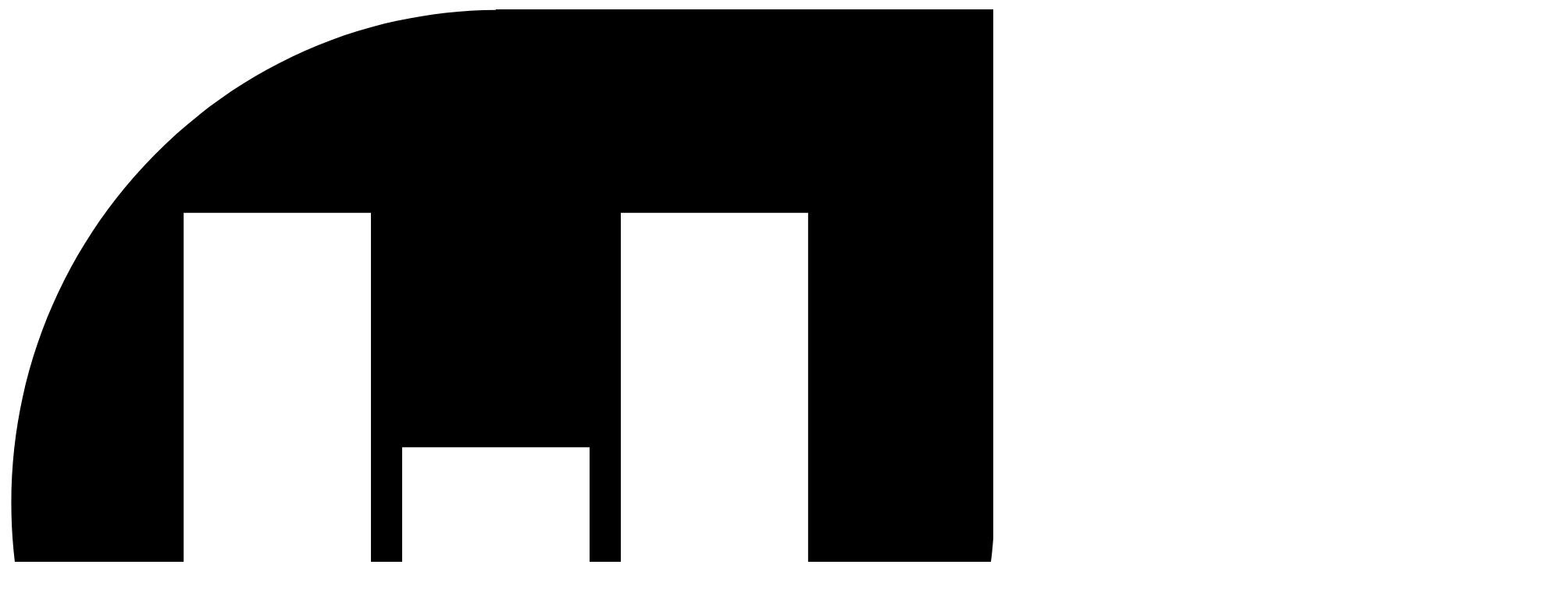

--- FILE ---
content_type: text/html; charset=utf-8
request_url: https://www.web-engineer.co.uk/work/dsmac
body_size: 11254
content:
<!DOCTYPE html><html lang="en" class="h-full bg-neutral-950 text-base antialiased __className_cbf213"><head><meta charSet="utf-8"/><meta name="viewport" content="width=device-width, initial-scale=1"/><link rel="preload" href="/_next/static/media/261f5dbb178dd202-s.p.woff2" as="font" crossorigin="" type="font/woff2"/><link rel="preload" href="/_next/static/media/630c17af355fa44e-s.p.woff2" as="font" crossorigin="" type="font/woff2"/><link rel="preload" as="image" imageSrcSet="/_next/static/media/hero-2000.08daffc7.jpg 640w, /_next/static/media/hero-2000.08daffc7.jpg 750w, /_next/static/media/hero-2000.08daffc7.jpg 828w, /_next/static/media/hero-2000.08daffc7.jpg 1080w, /_next/static/media/hero-2000.08daffc7.jpg 1200w, /_next/static/media/hero-2000.08daffc7.jpg 1920w, /_next/static/media/hero-2000.08daffc7.jpg 2048w, /_next/static/media/hero-2000.08daffc7.jpg 3840w" imageSizes="(min-width: 1216px) 76rem, 100vw" fetchPriority="high"/><link rel="stylesheet" href="/_next/static/css/24d69ba78b9e9d5a.css" data-precedence="next"/><link rel="preload" as="script" fetchPriority="low" href="/_next/static/chunks/webpack-27b0c27bc727685f.js"/><script src="/_next/static/chunks/fd9d1056-6922f449a204c2cc.js" async=""></script><script src="/_next/static/chunks/117-ea944eb313b35bfa.js" async=""></script><script src="/_next/static/chunks/main-app-6fca1515cee9a03c.js" async=""></script><script src="/_next/static/chunks/833-4944dc38250737a6.js" async=""></script><script src="/_next/static/chunks/498-28990383f1436eb7.js" async=""></script><script src="/_next/static/chunks/app/layout-eeedb4137e7137c1.js" async=""></script><script src="/_next/static/chunks/878-bfe40653851bf48a.js" async=""></script><script src="/_next/static/chunks/21-da769b77a51de42b.js" async=""></script><script src="/_next/static/chunks/106-28cce027504e888f.js" async=""></script><script src="/_next/static/chunks/127-3e42a51194b8e620.js" async=""></script><script src="/_next/static/chunks/491-be5a188c993a7bf7.js" async=""></script><script src="/_next/static/chunks/907-022a90e230325fda.js" async=""></script><script src="/_next/static/chunks/app/work/dsmac/page-f4d29b20d324f282.js" async=""></script><link rel="preload" href="https://www.googletagmanager.com/gtag/js?id=G-B30FT9XNQ1" as="script"/><title>dsmac Case Study - Studio</title><meta name="description" content="DontSendMeACard.com is the original card sending platform where users can send eCards with a donation of the cost of traditional cards"/><link rel="icon" href="/favicon.ico" type="image/x-icon" sizes="96x96"/><meta name="next-size-adjust"/><script src="https://cdn.we360.cloud/sentry/v1/client.js" defer=""></script><script src="/_next/static/chunks/polyfills-42372ed130431b0a.js" noModule=""></script></head><body class="flex min-h-full flex-col"><header><div class="absolute left-0 right-0 top-2 z-40 pt-14"><div class="mx-auto max-w-7xl px-6 lg:px-8"><div class="mx-auto max-w-2xl lg:max-w-none"><div class="flex items-center justify-between"><a aria-label="Home" href="/"><svg viewBox="0 0 196 196" aria-hidden="true" class="h-16 sm:hidden"><g class="fill-neutral-950" transform="matrix(1,0,0,1,0,-375)"><g transform="matrix(1.00296,0,0,1.00473,-1.00296,-2.40595)"><rect id="w-element" x="1" y="375.628" width="195.421" height="195.077" style="fill:none"></rect><clipPath id="#:R5bkq:-clip-w"><rect x="1" y="375.628" width="195.421" height="195.077"></rect></clipPath><g clip-path="url(#:R5bkq:-clip-w)"><g transform="matrix(2.79157,0,0,2.78175,0.436558,375.132)"><path d="M57.073,52.674L43.79,52.674L43.79,14.864L57.073,14.864L57.073,52.674ZM41.576,47.112L28.282,47.112L28.282,31.539L41.576,31.539L41.576,47.112ZM26.068,52.674L12.785,52.674L12.785,14.864L26.068,14.864L26.068,52.674ZM34.924,0.403L34.924,0.436C15.926,0.577 0.559,16.38 0.559,35.476C0.559,54.648 16.067,70.2 35.196,70.2C54.15,70.2 70.007,54.998 70.291,36.065L70.356,35.988L70.356,0.403L34.924,0.403Z"></path></g></g></g></g></svg><svg viewBox="0 0 866 196" class="hidden h-16 sm:block"><svg viewBox="0 0 196 196" aria-hidden="true" preserveAspectRatio="xMinYMid meet"><g class="fill-neutral-950" transform="matrix(1,0,0,1,0,-375)"><g transform="matrix(1.00296,0,0,1.00473,-1.00296,-2.40595)"><rect id="w-element" x="1" y="375.628" width="195.421" height="195.077" style="fill:none"></rect><clipPath id="#:R1pbkq:-clip-w"><rect x="1" y="375.628" width="195.421" height="195.077"></rect></clipPath><g clip-path="url(#:R1pbkq:-clip-w)"><g transform="matrix(2.79157,0,0,2.78175,0.436558,375.132)"><path d="M57.073,52.674L43.79,52.674L43.79,14.864L57.073,14.864L57.073,52.674ZM41.576,47.112L28.282,47.112L28.282,31.539L41.576,31.539L41.576,47.112ZM26.068,52.674L12.785,52.674L12.785,14.864L26.068,14.864L26.068,52.674ZM34.924,0.403L34.924,0.436C15.926,0.577 0.559,16.38 0.559,35.476C0.559,54.648 16.067,70.2 35.196,70.2C54.15,70.2 70.007,54.998 70.291,36.065L70.356,35.988L70.356,0.403L34.924,0.403Z"></path></g></g></g></g></svg><g transform="matrix(1,0,0,1,-129,-120.628)"><g class="fill-neutral-950"><g><g transform="matrix(2.46186,0,0,2.45752,151.259,128.867)"><path d="M90.369,46.588L91.688,46.588L97.479,28.639L103.357,46.588L104.677,46.588L112.693,24.013L111.417,24.013L104.055,45.543L97.981,26.685L97.076,26.685L91.023,45.543L83.629,24.013L82.353,24.013L90.369,46.588Z"></path></g><g transform="matrix(2.46186,0,0,2.45752,151.259,128.867)"><path d="M135.976,35.792C136.183,32.532 134.864,29.118 132.432,26.904C130.294,24.952 127.448,23.949 124.482,23.949C117.862,23.949 112.954,28.998 112.954,35.705C112.954,40.328 116.062,46.588 124.438,46.588C126.695,46.588 128.877,46.066 130.763,44.997C132.639,43.895 134.231,42.249 135.213,40.055L133.937,40.055C132.181,43.589 128.582,45.542 124.482,45.542C120.13,45.585 114.056,42.565 113.979,35.792L135.976,35.792ZM114.012,34.745C114.35,29.042 118.996,24.985 124.482,24.985C129.673,24.788 134.657,29.293 134.907,34.745L114.012,34.745Z"></path></g><g transform="matrix(2.46186,0,0,2.45752,151.259,128.867)"><path d="M139.837,46.512L140.906,46.512L140.906,40.809C142.912,44.364 146.599,46.588 151.277,46.588C158.562,46.588 162.859,41.104 162.859,35.269C162.859,29.313 158.442,23.949 151.277,23.949C145.922,24.025 142.531,26.828 140.906,30.165L140.906,15.671L139.837,15.671L139.837,46.512ZM161.79,35.269C161.747,40.166 158.311,45.542 151.157,45.542C145.05,45.542 140.786,40.853 140.786,35.269C140.786,29.358 145.333,24.985 151.277,24.985C157.057,24.985 161.79,29.194 161.79,35.225L161.79,35.269Z"></path></g><g transform="matrix(2.46186,0,0,2.45752,151.259,128.867)"><path d="M193.548,35.792C193.755,32.532 192.446,29.118 190.015,26.904C187.877,24.952 185.03,23.949 182.064,23.949C175.443,23.949 170.526,28.998 170.526,35.705C170.526,40.328 173.645,46.588 182.022,46.588C184.278,46.588 186.459,46.066 188.335,44.997C190.222,43.895 191.814,42.249 192.795,40.055L191.519,40.055C189.764,43.589 186.164,45.542 182.064,45.542C177.712,45.585 171.638,42.565 171.562,35.792L193.548,35.792ZM171.595,34.745C171.933,29.042 176.578,24.985 182.064,24.985C187.254,24.788 192.228,29.293 192.49,34.745L171.595,34.745Z"></path></g><g transform="matrix(2.46186,0,0,2.45752,151.259,128.867)"><path d="M197.8,46.512L198.869,46.512L198.869,33.819C198.869,28.028 202.435,25.072 207.486,24.985C213.299,24.909 216.101,28.693 216.101,34.647L216.101,46.512L217.17,46.512L217.17,34.647C217.17,28.028 214.061,24.112 207.726,23.949C203.962,23.86 200.277,25.41 198.838,29.238C198.869,27.035 198.869,25.541 198.869,24.014L197.8,24.014L197.8,46.512Z"></path></g><g transform="matrix(2.46186,0,0,2.45752,151.259,128.867)"><path d="M244.052,24.014L242.984,24.014L242.984,29.848C241.828,27.155 238,23.948 232.667,23.948C225.425,23.948 221.031,29.314 221.031,35.269C221.031,41.103 225.306,46.589 232.667,46.589C237.334,46.589 240.987,44.365 242.984,40.363L242.984,43.872C242.984,49.98 237.956,53.885 232.798,53.885C230.79,53.885 228.337,53.264 226.298,51.736C224.717,50.613 223.974,49.36 223.429,48.542L222.1,48.542C224.008,52.641 228.544,54.932 232.961,54.932C234.663,54.932 237.455,54.288 239.821,52.597C242.199,50.886 244.052,48.105 244.052,43.666L244.052,24.014ZM222.1,35.269C222.1,29.194 226.8,24.984 232.667,24.984C236.581,24.984 239.2,26.62 240.825,28.703C242.449,30.775 243.104,33.306 243.104,35.181C243.104,38.039 242.034,40.645 240.203,42.521C238.371,44.397 235.785,45.543 232.798,45.543C225.588,45.543 222.142,40.165 222.1,35.312L222.1,35.269Z"></path></g><g transform="matrix(2.46186,0,0,2.45752,151.259,128.867)"><path d="M249.962,19.15L251.031,19.15L251.031,15.726L249.962,15.726L249.962,19.15ZM249.962,46.511L251.031,46.511L251.031,24.014L249.962,24.014L249.962,46.511Z"></path></g><g transform="matrix(2.46186,0,0,2.45752,151.259,128.867)"><path d="M257.281,46.512L258.349,46.512L258.349,33.819C258.349,28.028 261.916,25.072 266.965,24.985C272.777,24.909 275.58,28.693 275.58,34.647L275.58,46.512L276.65,46.512L276.65,34.647C276.65,28.028 273.542,24.112 267.206,23.949C263.442,23.86 259.757,25.41 258.316,29.238C258.349,27.035 258.349,25.541 258.349,24.014L257.281,24.014L257.281,46.512Z"></path></g><g transform="matrix(2.46186,0,0,2.45752,151.259,128.867)"><path d="M303.925,35.792C304.131,32.532 302.812,29.118 300.381,26.904C298.255,24.952 295.406,23.949 292.43,23.949C285.821,23.949 280.904,28.998 280.904,35.705C280.904,40.328 284.022,46.588 292.387,46.588C294.655,46.588 296.825,46.066 298.713,44.997C300.599,43.895 302.18,42.249 303.163,40.055L301.898,40.055C300.13,43.589 296.532,45.542 292.43,45.542C288.08,45.585 282.004,42.565 281.928,35.792L303.925,35.792ZM281.972,34.745C282.299,29.042 286.945,24.985 292.43,24.985C297.622,24.788 302.605,29.293 302.856,34.745L281.972,34.745Z"></path></g><g transform="matrix(2.46186,0,0,2.45752,151.259,128.867)"><path d="M329.532,35.792C329.738,32.532 328.43,29.118 325.998,26.904C323.861,24.952 321.014,23.949 318.048,23.949C311.428,23.949 306.51,28.998 306.51,35.705C306.51,40.328 309.629,46.588 318.004,46.588C320.262,46.588 322.443,46.066 324.33,44.997C326.205,43.895 327.798,42.249 328.78,40.055L327.504,40.055C325.747,43.589 322.148,45.542 318.048,45.542C313.696,45.585 307.623,42.565 307.546,35.792L329.532,35.792ZM307.578,34.745C307.916,29.042 312.562,24.985 318.048,24.985C323.239,24.788 328.211,29.293 328.473,34.745L307.578,34.745Z"></path></g><g transform="matrix(2.46186,0,0,2.45752,151.259,128.867)"><path d="M334.177,46.512L335.246,46.512L335.246,34.418C335.246,28.409 337.983,24.985 342.674,24.985L343,24.985L343,23.949C341.091,24.058 337.319,24.298 335.246,28.616L335.246,24.014L334.177,24.014L334.177,46.512Z"></path></g></g></g></g></svg></a><div class="flex items-center gap-x-8"><a class="inline-flex rounded-full px-4 py-1.5 text-sm font-semibold transition bg-neutral-950 text-white hover:bg-neutral-800" href="/contact"><span class="relative top-px">Contact us</span></a><button type="button" aria-expanded="false" aria-controls=":Rkq:" class="group -m-2.5 rounded-full p-2.5 transition hover:bg-neutral-950/10" aria-label="Toggle navigation"><svg viewBox="0 0 24 24" aria-hidden="true" class="h-6 w-6 fill-neutral-950 group-hover:fill-neutral-700"><path d="M2 6h20v2H2zM2 16h20v2H2z"></path></svg></button></div></div></div></div></div><div id=":Rkq:" style="height:0.5rem" class="relative z-50 overflow-hidden bg-neutral-950 pt-2" aria-hidden="true" inert=""><div class="bg-neutral-800"><div class="bg-neutral-950 pb-16 pt-14"><div class="mx-auto max-w-7xl px-6 lg:px-8"><div class="mx-auto max-w-2xl lg:max-w-none"><div class="flex items-center justify-between"><a aria-label="Home" href="/"><svg viewBox="0 0 196 196" aria-hidden="true" class="h-16 sm:hidden"><g class="fill-white" transform="matrix(1,0,0,1,0,-375)"><g transform="matrix(1.00296,0,0,1.00473,-1.00296,-2.40595)"><rect id="w-element" x="1" y="375.628" width="195.421" height="195.077" style="fill:none"></rect><clipPath id="#:Raqjkq:-clip-w"><rect x="1" y="375.628" width="195.421" height="195.077"></rect></clipPath><g clip-path="url(#:Raqjkq:-clip-w)"><g transform="matrix(2.79157,0,0,2.78175,0.436558,375.132)"><path d="M57.073,52.674L43.79,52.674L43.79,14.864L57.073,14.864L57.073,52.674ZM41.576,47.112L28.282,47.112L28.282,31.539L41.576,31.539L41.576,47.112ZM26.068,52.674L12.785,52.674L12.785,14.864L26.068,14.864L26.068,52.674ZM34.924,0.403L34.924,0.436C15.926,0.577 0.559,16.38 0.559,35.476C0.559,54.648 16.067,70.2 35.196,70.2C54.15,70.2 70.007,54.998 70.291,36.065L70.356,35.988L70.356,0.403L34.924,0.403Z"></path></g></g></g></g></svg><svg viewBox="0 0 866 196" class="hidden h-16 sm:block"><svg viewBox="0 0 196 196" aria-hidden="true" preserveAspectRatio="xMinYMid meet"><g class="fill-white" transform="matrix(1,0,0,1,0,-375)"><g transform="matrix(1.00296,0,0,1.00473,-1.00296,-2.40595)"><rect id="w-element" x="1" y="375.628" width="195.421" height="195.077" style="fill:none"></rect><clipPath id="#:R3iqjkq:-clip-w"><rect x="1" y="375.628" width="195.421" height="195.077"></rect></clipPath><g clip-path="url(#:R3iqjkq:-clip-w)"><g transform="matrix(2.79157,0,0,2.78175,0.436558,375.132)"><path d="M57.073,52.674L43.79,52.674L43.79,14.864L57.073,14.864L57.073,52.674ZM41.576,47.112L28.282,47.112L28.282,31.539L41.576,31.539L41.576,47.112ZM26.068,52.674L12.785,52.674L12.785,14.864L26.068,14.864L26.068,52.674ZM34.924,0.403L34.924,0.436C15.926,0.577 0.559,16.38 0.559,35.476C0.559,54.648 16.067,70.2 35.196,70.2C54.15,70.2 70.007,54.998 70.291,36.065L70.356,35.988L70.356,0.403L34.924,0.403Z"></path></g></g></g></g></svg><g transform="matrix(1,0,0,1,-129,-120.628)"><g class="fill-white"><g><g transform="matrix(2.46186,0,0,2.45752,151.259,128.867)"><path d="M90.369,46.588L91.688,46.588L97.479,28.639L103.357,46.588L104.677,46.588L112.693,24.013L111.417,24.013L104.055,45.543L97.981,26.685L97.076,26.685L91.023,45.543L83.629,24.013L82.353,24.013L90.369,46.588Z"></path></g><g transform="matrix(2.46186,0,0,2.45752,151.259,128.867)"><path d="M135.976,35.792C136.183,32.532 134.864,29.118 132.432,26.904C130.294,24.952 127.448,23.949 124.482,23.949C117.862,23.949 112.954,28.998 112.954,35.705C112.954,40.328 116.062,46.588 124.438,46.588C126.695,46.588 128.877,46.066 130.763,44.997C132.639,43.895 134.231,42.249 135.213,40.055L133.937,40.055C132.181,43.589 128.582,45.542 124.482,45.542C120.13,45.585 114.056,42.565 113.979,35.792L135.976,35.792ZM114.012,34.745C114.35,29.042 118.996,24.985 124.482,24.985C129.673,24.788 134.657,29.293 134.907,34.745L114.012,34.745Z"></path></g><g transform="matrix(2.46186,0,0,2.45752,151.259,128.867)"><path d="M139.837,46.512L140.906,46.512L140.906,40.809C142.912,44.364 146.599,46.588 151.277,46.588C158.562,46.588 162.859,41.104 162.859,35.269C162.859,29.313 158.442,23.949 151.277,23.949C145.922,24.025 142.531,26.828 140.906,30.165L140.906,15.671L139.837,15.671L139.837,46.512ZM161.79,35.269C161.747,40.166 158.311,45.542 151.157,45.542C145.05,45.542 140.786,40.853 140.786,35.269C140.786,29.358 145.333,24.985 151.277,24.985C157.057,24.985 161.79,29.194 161.79,35.225L161.79,35.269Z"></path></g><g transform="matrix(2.46186,0,0,2.45752,151.259,128.867)"><path d="M193.548,35.792C193.755,32.532 192.446,29.118 190.015,26.904C187.877,24.952 185.03,23.949 182.064,23.949C175.443,23.949 170.526,28.998 170.526,35.705C170.526,40.328 173.645,46.588 182.022,46.588C184.278,46.588 186.459,46.066 188.335,44.997C190.222,43.895 191.814,42.249 192.795,40.055L191.519,40.055C189.764,43.589 186.164,45.542 182.064,45.542C177.712,45.585 171.638,42.565 171.562,35.792L193.548,35.792ZM171.595,34.745C171.933,29.042 176.578,24.985 182.064,24.985C187.254,24.788 192.228,29.293 192.49,34.745L171.595,34.745Z"></path></g><g transform="matrix(2.46186,0,0,2.45752,151.259,128.867)"><path d="M197.8,46.512L198.869,46.512L198.869,33.819C198.869,28.028 202.435,25.072 207.486,24.985C213.299,24.909 216.101,28.693 216.101,34.647L216.101,46.512L217.17,46.512L217.17,34.647C217.17,28.028 214.061,24.112 207.726,23.949C203.962,23.86 200.277,25.41 198.838,29.238C198.869,27.035 198.869,25.541 198.869,24.014L197.8,24.014L197.8,46.512Z"></path></g><g transform="matrix(2.46186,0,0,2.45752,151.259,128.867)"><path d="M244.052,24.014L242.984,24.014L242.984,29.848C241.828,27.155 238,23.948 232.667,23.948C225.425,23.948 221.031,29.314 221.031,35.269C221.031,41.103 225.306,46.589 232.667,46.589C237.334,46.589 240.987,44.365 242.984,40.363L242.984,43.872C242.984,49.98 237.956,53.885 232.798,53.885C230.79,53.885 228.337,53.264 226.298,51.736C224.717,50.613 223.974,49.36 223.429,48.542L222.1,48.542C224.008,52.641 228.544,54.932 232.961,54.932C234.663,54.932 237.455,54.288 239.821,52.597C242.199,50.886 244.052,48.105 244.052,43.666L244.052,24.014ZM222.1,35.269C222.1,29.194 226.8,24.984 232.667,24.984C236.581,24.984 239.2,26.62 240.825,28.703C242.449,30.775 243.104,33.306 243.104,35.181C243.104,38.039 242.034,40.645 240.203,42.521C238.371,44.397 235.785,45.543 232.798,45.543C225.588,45.543 222.142,40.165 222.1,35.312L222.1,35.269Z"></path></g><g transform="matrix(2.46186,0,0,2.45752,151.259,128.867)"><path d="M249.962,19.15L251.031,19.15L251.031,15.726L249.962,15.726L249.962,19.15ZM249.962,46.511L251.031,46.511L251.031,24.014L249.962,24.014L249.962,46.511Z"></path></g><g transform="matrix(2.46186,0,0,2.45752,151.259,128.867)"><path d="M257.281,46.512L258.349,46.512L258.349,33.819C258.349,28.028 261.916,25.072 266.965,24.985C272.777,24.909 275.58,28.693 275.58,34.647L275.58,46.512L276.65,46.512L276.65,34.647C276.65,28.028 273.542,24.112 267.206,23.949C263.442,23.86 259.757,25.41 258.316,29.238C258.349,27.035 258.349,25.541 258.349,24.014L257.281,24.014L257.281,46.512Z"></path></g><g transform="matrix(2.46186,0,0,2.45752,151.259,128.867)"><path d="M303.925,35.792C304.131,32.532 302.812,29.118 300.381,26.904C298.255,24.952 295.406,23.949 292.43,23.949C285.821,23.949 280.904,28.998 280.904,35.705C280.904,40.328 284.022,46.588 292.387,46.588C294.655,46.588 296.825,46.066 298.713,44.997C300.599,43.895 302.18,42.249 303.163,40.055L301.898,40.055C300.13,43.589 296.532,45.542 292.43,45.542C288.08,45.585 282.004,42.565 281.928,35.792L303.925,35.792ZM281.972,34.745C282.299,29.042 286.945,24.985 292.43,24.985C297.622,24.788 302.605,29.293 302.856,34.745L281.972,34.745Z"></path></g><g transform="matrix(2.46186,0,0,2.45752,151.259,128.867)"><path d="M329.532,35.792C329.738,32.532 328.43,29.118 325.998,26.904C323.861,24.952 321.014,23.949 318.048,23.949C311.428,23.949 306.51,28.998 306.51,35.705C306.51,40.328 309.629,46.588 318.004,46.588C320.262,46.588 322.443,46.066 324.33,44.997C326.205,43.895 327.798,42.249 328.78,40.055L327.504,40.055C325.747,43.589 322.148,45.542 318.048,45.542C313.696,45.585 307.623,42.565 307.546,35.792L329.532,35.792ZM307.578,34.745C307.916,29.042 312.562,24.985 318.048,24.985C323.239,24.788 328.211,29.293 328.473,34.745L307.578,34.745Z"></path></g><g transform="matrix(2.46186,0,0,2.45752,151.259,128.867)"><path d="M334.177,46.512L335.246,46.512L335.246,34.418C335.246,28.409 337.983,24.985 342.674,24.985L343,24.985L343,23.949C341.091,24.058 337.319,24.298 335.246,28.616L335.246,24.014L334.177,24.014L334.177,46.512Z"></path></g></g></g></g></svg></a><div class="flex items-center gap-x-8"><a class="inline-flex rounded-full px-4 py-1.5 text-sm font-semibold transition bg-white text-neutral-950 hover:bg-neutral-200" href="/contact"><span class="relative top-px">Contact us</span></a><button type="button" aria-expanded="false" aria-controls=":Rkq:" class="group -m-2.5 rounded-full p-2.5 transition hover:bg-white/10" aria-label="Toggle navigation"><svg viewBox="0 0 24 24" aria-hidden="true" class="h-6 w-6 fill-white group-hover:fill-neutral-200"><path d="m5.636 4.223 14.142 14.142-1.414 1.414L4.222 5.637z"></path><path d="M4.222 18.363 18.364 4.22l1.414 1.414L5.636 19.777z"></path></svg></button></div></div></div></div></div><nav class="mt-px font-display text-5xl font-medium tracking-tight text-white"><div class="even:mt-px sm:bg-neutral-950"><div class="mx-auto max-w-7xl px-6 lg:px-8"><div class="mx-auto max-w-2xl lg:max-w-none"><div class="grid grid-cols-1 sm:grid-cols-2"><a class="group relative isolate -mx-6 bg-neutral-950 px-6 py-10 even:mt-px sm:mx-0 sm:px-0 sm:py-16 sm:odd:pr-16 sm:even:mt-0 sm:even:border-l sm:even:border-neutral-800 sm:even:pl-16" href="/work">Our Work<span class="absolute inset-y-0 -z-10 w-screen bg-neutral-900 opacity-0 transition group-odd:right-0 group-even:left-0 group-hover:opacity-100"></span></a><a class="group relative isolate -mx-6 bg-neutral-950 px-6 py-10 even:mt-px sm:mx-0 sm:px-0 sm:py-16 sm:odd:pr-16 sm:even:mt-0 sm:even:border-l sm:even:border-neutral-800 sm:even:pl-16" href="/about">About Us<span class="absolute inset-y-0 -z-10 w-screen bg-neutral-900 opacity-0 transition group-odd:right-0 group-even:left-0 group-hover:opacity-100"></span></a></div></div></div></div><div class="even:mt-px sm:bg-neutral-950"><div class="mx-auto max-w-7xl px-6 lg:px-8"><div class="mx-auto max-w-2xl lg:max-w-none"><div class="grid grid-cols-1 sm:grid-cols-2"></div></div></div></div></nav><div class="relative bg-neutral-950 before:absolute before:inset-x-0 before:top-0 before:h-px before:bg-neutral-800"><div class="mx-auto max-w-7xl px-6 lg:px-8"><div class="mx-auto max-w-2xl lg:max-w-none"><div class="grid grid-cols-1 gap-y-10 pb-16 pt-10 sm:grid-cols-2 sm:pt-16"><div><h2 class="font-display text-base font-semibold text-white">Registered office</h2><ul role="list" class="mt-6 grid grid-cols-1 gap-8 sm:grid-cols-2"><li><address class="text-sm not-italic text-neutral-300"><strong class="text-white">Exeter</strong><br/>18 Southernhay east<br/>Exeter, Devon, United Kingdom</address></li></ul></div><div class="sm:border-l sm:border-transparent sm:pl-16 flex gap-10"><div><h2 class="font-display text-base font-semibold text-white">Follow us</h2><ul role="list" class="flex gap-x-10 text-white mt-6"><li><a aria-label="Facebook" class="transition flex hover:text-neutral-200" href="https://www.facebook.com/WebEngineerUK"><svg viewBox="0 0 24 24" aria-hidden="true" class="h-6 w-6 fill-current undefined"><path fill-rule="evenodd" clip-rule="evenodd" d="M22 12c0-5.523-4.477-10-10-10S2 6.477 2 12c0 4.991 3.657 9.128 8.438 9.878v-6.987h-2.54V12h2.54V9.797c0-2.506 1.492-3.89 3.777-3.89 1.094 0 2.238.195 2.238.195v2.46h-1.26c-1.243 0-1.63.771-1.63 1.562V12h2.773l-.443 2.89h-2.33v6.988C18.343 21.128 22 16.991 22 12Z"></path></svg></a></li><li><a aria-label="Twitter" class="transition flex hover:text-neutral-200" href="https://twitter.com/web_engineer"><svg viewBox="0 0 24 24" aria-hidden="true" class="h-6 w-6 fill-current undefined"><path d="M8.29 20.253c7.547 0 11.675-6.253 11.675-11.675 0-.178 0-.355-.012-.53A8.348 8.348 0 0 0 22 5.922a8.19 8.19 0 0 1-2.357.646 4.118 4.118 0 0 0 1.804-2.27 8.224 8.224 0 0 1-2.605.996 4.107 4.107 0 0 0-6.993 3.743A11.65 11.65 0 0 1 3.392 4.75a4.106 4.106 0 0 0 1.27 5.477A4.072 4.072 0 0 1 2.8 9.715v.052a4.105 4.105 0 0 0 3.292 4.022 4.095 4.095 0 0 1-1.853.07 4.108 4.108 0 0 0 3.834 2.85A8.232 8.232 0 0 1 2 18.41a11.616 11.616 0 0 0 6.29 1.84"></path></svg></a></li><li><a aria-label="Slack" class="transition flex hover:text-neutral-200" href="https://web-engine-users.slack.com/shared_invite/zt-3k7nacqbl-oxdD2GBpPsQ9SbYeHVSxKQ"><svg viewBox="0 0 24 24" aria-hidden="true" class="h-6 w-6 fill-current mr-2"><g><path fill-rule="evenodd" d="M5.04 15.13c0 1.39-1.12 2.51-2.51 2.51A2.51 2.51 0 0 1 0 15.13c0-1.39 1.12-2.51 2.51-2.51h2.53zm1.26 0c0-1.39 1.12-2.51 2.51-2.51 1.39 0 2.51 1.12 2.51 2.51v6.27c0 1.39-1.12 2.51-2.51 2.51-1.39 0-2.51-1.12-2.51-2.51z"></path><path fill-rule="evenodd" d="M8.82 5.03c-1.39 0-2.51-1.12-2.51-2.51C6.31 1.13 7.43.01 8.82.01c1.39 0 2.51 1.12 2.51 2.51v2.51zm0 1.27c1.39 0 2.51 1.12 2.51 2.51 0 1.39-1.12 2.51-2.51 2.51H2.51C1.13 11.32.01 10.2.01 8.81c0-1.39 1.12-2.51 2.51-2.51z"></path><path fill-rule="evenodd" d="M18.97 8.82c0-1.39 1.12-2.51 2.51-2.51s2.51 1.12 2.51 2.51c0 1.39-1.12 2.51-2.51 2.51h-2.51zm-1.26 0c0 1.39-1.12 2.51-2.51 2.51s-2.51-1.12-2.51-2.51V2.55c0-1.39 1.12-2.51 2.51-2.51s2.51 1.12 2.51 2.51z"></path><path fill-rule="evenodd" d="M15.19 18.97c1.39 0 2.51 1.12 2.51 2.51s-1.12 2.51-2.51 2.51-2.51-1.12-2.51-2.51v-2.51zm0-1.26c-1.39 0-2.51-1.12-2.51-2.51s1.12-2.51 2.51-2.51h6.27c1.39 0 2.51 1.12 2.51 2.51s-1.12 2.51-2.51 2.51z"></path></g></svg>Join us on Slack</a></li></ul></div></div></div></div></div></div></div></div></header><div style="border-top-left-radius:80px;border-top-right-radius:80px" class="relative flex flex-auto overflow-hidden bg-white pt-14"><div class="relative isolate flex w-full flex-col pt-9"><svg aria-hidden="true" class="absolute inset-x-0 -top-14 -z-10 h-[1000px] w-full fill-neutral-50 stroke-neutral-950/5 [mask-image:linear-gradient(to_bottom_left,white_40%,transparent_50%)]"><rect width="100%" height="100%" fill="url(#:R6lkq:)" stroke-width="0"></rect><svg x="50%" y="-96" stroke-width="0" class="overflow-visible"><path transform="translate(64 160)" d="M45.119 4.5a11.5 11.5 0 0 0-11.277 9.245l-25.6 128C6.82 148.861 12.262 155.5 19.52 155.5h63.366a11.5 11.5 0 0 0 11.277-9.245l25.6-128c1.423-7.116-4.02-13.755-11.277-13.755H45.119Z"></path><path transform="translate(128 320)" d="M45.119 4.5a11.5 11.5 0 0 0-11.277 9.245l-25.6 128C6.82 148.861 12.262 155.5 19.52 155.5h63.366a11.5 11.5 0 0 0 11.277-9.245l25.6-128c1.423-7.116-4.02-13.755-11.277-13.755H45.119Z"></path><path transform="translate(288 480)" d="M45.119 4.5a11.5 11.5 0 0 0-11.277 9.245l-25.6 128C6.82 148.861 12.262 155.5 19.52 155.5h63.366a11.5 11.5 0 0 0 11.277-9.245l25.6-128c1.423-7.116-4.02-13.755-11.277-13.755H45.119Z"></path><path transform="translate(512 320)" d="M45.119 4.5a11.5 11.5 0 0 0-11.277 9.245l-25.6 128C6.82 148.861 12.262 155.5 19.52 155.5h63.366a11.5 11.5 0 0 0 11.277-9.245l25.6-128c1.423-7.116-4.02-13.755-11.277-13.755H45.119Z"></path><path transform="translate(544 640)" d="M45.119 4.5a11.5 11.5 0 0 0-11.277 9.245l-25.6 128C6.82 148.861 12.262 155.5 19.52 155.5h63.366a11.5 11.5 0 0 0 11.277-9.245l25.6-128c1.423-7.116-4.02-13.755-11.277-13.755H45.119Z"></path><path transform="translate(320 800)" d="M45.119 4.5a11.5 11.5 0 0 0-11.277 9.245l-25.6 128C6.82 148.861 12.262 155.5 19.52 155.5h63.366a11.5 11.5 0 0 0 11.277-9.245l25.6-128c1.423-7.116-4.02-13.755-11.277-13.755H45.119Z"></path></svg><defs><pattern id=":R6lkq:" width="96" height="480" x="50%" patternUnits="userSpaceOnUse" patternTransform="translate(0 -96)" fill="none"><path d="M128 0 98.572 147.138A16 16 0 0 1 82.883 160H13.117a16 16 0 0 0-15.69 12.862l-26.855 134.276A16 16 0 0 1-45.117 320H-116M64-160 34.572-12.862A16 16 0 0 1 18.883 0h-69.766a16 16 0 0 0-15.69 12.862l-26.855 134.276A16 16 0 0 1-109.117 160H-180M192 160l-29.428 147.138A15.999 15.999 0 0 1 146.883 320H77.117a16 16 0 0 0-15.69 12.862L34.573 467.138A16 16 0 0 1 18.883 480H-52M-136 480h58.883a16 16 0 0 0 15.69-12.862l26.855-134.276A16 16 0 0 1-18.883 320h69.766a16 16 0 0 0 15.69-12.862l26.855-134.276A16 16 0 0 1 109.117 160H192M-72 640h58.883a16 16 0 0 0 15.69-12.862l26.855-134.276A16 16 0 0 1 45.117 480h69.766a15.999 15.999 0 0 0 15.689-12.862l26.856-134.276A15.999 15.999 0 0 1 173.117 320H256M-200 320h58.883a15.999 15.999 0 0 0 15.689-12.862l26.856-134.276A16 16 0 0 1-82.883 160h69.766a16 16 0 0 0 15.69-12.862L29.427 12.862A16 16 0 0 1 45.117 0H128"></path></pattern></defs></svg><main class="w-full flex-auto"><article class="mt-24 sm:mt-32 lg:mt-40"><header><div class="mx-auto max-w-7xl px-6 lg:px-8 mt-24 sm:mt-32 lg:mt-40 text-center"><div class="mx-auto max-w-2xl lg:max-w-none"><div style="opacity:0;transform:translateY(24px) translateZ(0)"><h1><span class="block font-display text-base font-semibold text-neutral-950">Case Study</span><span class="sr-only"> - </span><span class="mt-6 block max-w-5xl font-display text-5xl font-medium tracking-tight text-neutral-950 [text-wrap:balance] sm:text-6xl mx-auto">DontSendMeACard.com</span></h1><div class="mt-6 max-w-3xl text-xl text-neutral-600 mx-auto"><p>DontSendMeACard.com is the original card sending platform where users can send eCards with a donation of the cost of traditional cards</p></div></div></div></div><div style="opacity:0;transform:translateY(24px) translateZ(0)"><div class="mt-24 border-t border-neutral-200 bg-white/50 sm:mt-32 lg:mt-40"><div class="mx-auto max-w-7xl px-6 lg:px-8"><div class="mx-auto max-w-2xl lg:max-w-none"><div class="mx-auto max-w-5xl"><dl class="-mx-6 grid grid-cols-1 text-sm text-neutral-950 sm:mx-0 sm:grid-cols-3"><div class="border-t border-neutral-200 px-6 py-4 first:border-t-0 sm:border-l sm:border-t-0"><dt class="font-semibold">Client</dt><dd>dsmac</dd></div><div class="border-t border-neutral-200 px-6 py-4 first:border-t-0 sm:border-l sm:border-t-0"><dt class="font-semibold">Year</dt><dd><time dateTime="2012">2012</time></dd></div><div class="border-t border-neutral-200 px-6 py-4 first:border-t-0 sm:border-l sm:border-t-0"><dt class="font-semibold">Service</dt><dd>Web development, SaaS</dd></div></dl></div></div></div></div><div class="border-y border-neutral-200 bg-neutral-100"><div class="-my-px mx-auto max-w-[76rem] bg-neutral-200"><div class="group relative"><img alt="" fetchPriority="high" width="2000" height="1709" decoding="async" data-nimg="1" class="w-full" style="color:transparent;filter:grayscale(1)" sizes="(min-width: 1216px) 76rem, 100vw" srcSet="/_next/static/media/hero-2000.08daffc7.jpg 640w, /_next/static/media/hero-2000.08daffc7.jpg 750w, /_next/static/media/hero-2000.08daffc7.jpg 828w, /_next/static/media/hero-2000.08daffc7.jpg 1080w, /_next/static/media/hero-2000.08daffc7.jpg 1200w, /_next/static/media/hero-2000.08daffc7.jpg 1920w, /_next/static/media/hero-2000.08daffc7.jpg 2048w, /_next/static/media/hero-2000.08daffc7.jpg 3840w" src="/_next/static/media/hero-2000.08daffc7.jpg"/><div class="pointer-events-none absolute left-0 top-0 w-full opacity-0 transition duration-300 group-hover:opacity-100" aria-hidden="true"><img alt="" fetchPriority="high" width="2000" height="1709" decoding="async" data-nimg="1" class="w-full" style="color:transparent" sizes="(min-width: 1216px) 76rem, 100vw" srcSet="/_next/static/media/hero-2000.08daffc7.jpg 640w, /_next/static/media/hero-2000.08daffc7.jpg 750w, /_next/static/media/hero-2000.08daffc7.jpg 828w, /_next/static/media/hero-2000.08daffc7.jpg 1080w, /_next/static/media/hero-2000.08daffc7.jpg 1200w, /_next/static/media/hero-2000.08daffc7.jpg 1920w, /_next/static/media/hero-2000.08daffc7.jpg 2048w, /_next/static/media/hero-2000.08daffc7.jpg 3840w" src="/_next/static/media/hero-2000.08daffc7.jpg"/></div></div></div></div></div></header><div class="mx-auto max-w-7xl px-6 lg:px-8 mt-24 sm:mt-32 lg:mt-40"><div class="mx-auto max-w-2xl lg:max-w-none"><div style="opacity:0;transform:translateY(24px) translateZ(0)"><div class="*:mx-auto *:max-w-3xl [&amp;&gt;:first-child]:mt-0! [&amp;&gt;:last-child]:mb-0!"><div class="typography">
<!-- -->
<!-- -->
<h2>Overview</h2>
<h2>What we did</h2>
</div><ul role="list" class="my-6 flex flex-wrap gap-4"><li class="rounded-full bg-neutral-100 px-4 py-1.5 text-base text-neutral-600">Development</li><li class="rounded-full bg-neutral-100 px-4 py-1.5 text-base text-neutral-600">Consultation</li><li class="rounded-full bg-neutral-100 px-4 py-1.5 text-base text-neutral-600">Support</li><li class="rounded-full bg-neutral-100 px-4 py-1.5 text-base text-neutral-600">SEO</li><li class="rounded-full bg-neutral-100 px-4 py-1.5 text-base text-neutral-600">Infrastructure</li></ul><div class="typography">
<!-- -->
</div><div class="my-32 max-w-none!"><dl class="grid grid-cols-1 gap-10 sm:grid-cols-2 lg:auto-cols-fr lg:grid-flow-col lg:grid-cols-none"><div class="flex flex-col-reverse pl-8 relative before:absolute after:absolute before:bg-neutral-950 after:bg-neutral-950/10 before:left-0 before:top-0 before:h-6 before:w-px after:bottom-0 after:left-0 after:top-8 after:w-px" style="opacity:0;transform:translateY(24px) translateZ(0)"><dt class="mt-2 text-base text-neutral-600">Raised for good causes</dt><dd class="font-display text-3xl font-semibold text-neutral-950 sm:text-4xl">Over 1M</dd></div><div class="flex flex-col-reverse pl-8 relative before:absolute after:absolute before:bg-neutral-950 after:bg-neutral-950/10 before:left-0 before:top-0 before:h-6 before:w-px after:bottom-0 after:left-0 after:top-8 after:w-px" style="opacity:0;transform:translateY(24px) translateZ(0)"><dt class="mt-2 text-base text-neutral-600">Highest spend on a single e-card</dt><dd class="font-display text-3xl font-semibold text-neutral-950 sm:text-4xl">5k</dd></div><div class="flex flex-col-reverse pl-8 relative before:absolute after:absolute before:bg-neutral-950 after:bg-neutral-950/10 before:left-0 before:top-0 before:h-6 before:w-px after:bottom-0 after:left-0 after:top-8 after:w-px" style="opacity:0;transform:translateY(24px) translateZ(0)"><dt class="mt-2 text-base text-neutral-600">Registered charities</dt><dd class="font-display text-3xl font-semibold text-neutral-950 sm:text-4xl">1825</dd></div></dl></div><div class="typography">
<!-- -->
</div></div></div></div></div></article><div class="relative pt-12 sm:pt-16 lg:pt-20 mt-12 sm:mt-16 lg:mt-20"><div class="absolute inset-x-0 top-0 -z-10 h-[884px] overflow-hidden rounded-t-4xl bg-linear-to-b from-neutral-50"><svg aria-hidden="true" class="absolute inset-0 h-full w-full fill-neutral-100 stroke-neutral-950/5 [mask-image:linear-gradient(to_bottom_left,white_40%,transparent_50%)]"><rect width="100%" height="100%" fill="url(#:Rd7rrqlkq:)" stroke-width="0"></rect><svg x="50%" y="-270" stroke-width="0" class="overflow-visible"><path transform="translate(64 160)" d="M45.119 4.5a11.5 11.5 0 0 0-11.277 9.245l-25.6 128C6.82 148.861 12.262 155.5 19.52 155.5h63.366a11.5 11.5 0 0 0 11.277-9.245l25.6-128c1.423-7.116-4.02-13.755-11.277-13.755H45.119Z"></path><path transform="translate(128 320)" d="M45.119 4.5a11.5 11.5 0 0 0-11.277 9.245l-25.6 128C6.82 148.861 12.262 155.5 19.52 155.5h63.366a11.5 11.5 0 0 0 11.277-9.245l25.6-128c1.423-7.116-4.02-13.755-11.277-13.755H45.119Z"></path><path transform="translate(288 480)" d="M45.119 4.5a11.5 11.5 0 0 0-11.277 9.245l-25.6 128C6.82 148.861 12.262 155.5 19.52 155.5h63.366a11.5 11.5 0 0 0 11.277-9.245l25.6-128c1.423-7.116-4.02-13.755-11.277-13.755H45.119Z"></path><path transform="translate(512 320)" d="M45.119 4.5a11.5 11.5 0 0 0-11.277 9.245l-25.6 128C6.82 148.861 12.262 155.5 19.52 155.5h63.366a11.5 11.5 0 0 0 11.277-9.245l25.6-128c1.423-7.116-4.02-13.755-11.277-13.755H45.119Z"></path><path transform="translate(544 640)" d="M45.119 4.5a11.5 11.5 0 0 0-11.277 9.245l-25.6 128C6.82 148.861 12.262 155.5 19.52 155.5h63.366a11.5 11.5 0 0 0 11.277-9.245l25.6-128c1.423-7.116-4.02-13.755-11.277-13.755H45.119Z"></path><path transform="translate(320 800)" d="M45.119 4.5a11.5 11.5 0 0 0-11.277 9.245l-25.6 128C6.82 148.861 12.262 155.5 19.52 155.5h63.366a11.5 11.5 0 0 0 11.277-9.245l25.6-128c1.423-7.116-4.02-13.755-11.277-13.755H45.119Z"></path></svg><defs><pattern id=":Rd7rrqlkq:" width="96" height="480" x="50%" patternUnits="userSpaceOnUse" patternTransform="translate(0 -270)" fill="none"><path d="M128 0 98.572 147.138A16 16 0 0 1 82.883 160H13.117a16 16 0 0 0-15.69 12.862l-26.855 134.276A16 16 0 0 1-45.117 320H-116M64-160 34.572-12.862A16 16 0 0 1 18.883 0h-69.766a16 16 0 0 0-15.69 12.862l-26.855 134.276A16 16 0 0 1-109.117 160H-180M192 160l-29.428 147.138A15.999 15.999 0 0 1 146.883 320H77.117a16 16 0 0 0-15.69 12.862L34.573 467.138A16 16 0 0 1 18.883 480H-52M-136 480h58.883a16 16 0 0 0 15.69-12.862l26.855-134.276A16 16 0 0 1-18.883 320h69.766a16 16 0 0 0 15.69-12.862l26.855-134.276A16 16 0 0 1 109.117 160H192M-72 640h58.883a16 16 0 0 0 15.69-12.862l26.855-134.276A16 16 0 0 1 45.117 480h69.766a15.999 15.999 0 0 0 15.689-12.862l26.856-134.276A15.999 15.999 0 0 1 173.117 320H256M-200 320h58.883a15.999 15.999 0 0 0 15.689-12.862l26.856-134.276A16 16 0 0 1-82.883 160h69.766a16 16 0 0 0 15.69-12.862L29.427 12.862A16 16 0 0 1 45.117 0H128"></path></pattern></defs></svg></div><div class="mx-auto max-w-7xl px-6 lg:px-8"><div class="mx-auto max-w-2xl lg:max-w-none"><div class="max-w-2xl" style="opacity:0;transform:translateY(24px) translateZ(0)"><h2><span class="block font-display tracking-tight [text-wrap:balance] text-2xl font-semibold text-neutral-950">More case studies</span></h2></div></div></div><div class="mx-auto max-w-7xl px-6 lg:px-8 mt-16"><div class="mx-auto max-w-2xl lg:max-w-none"><div class="grid grid-cols-1 gap-x-8 gap-y-16 lg:grid-cols-2"><div style="opacity:0;transform:translateY(24px) translateZ(0)"><article><div class="relative flex flex-col items-start pl-8 relative before:absolute after:absolute before:bg-neutral-950 after:bg-neutral-950/10 before:left-0 before:top-0 before:h-6 before:w-px after:bottom-0 after:left-0 after:top-8 after:w-px"><h3 class="mt-6 text-base font-semibold text-neutral-950">Web-Engine Sentry</h3><time dateTime="2024-11" class="order-first text-sm text-neutral-600">November 2024</time><p class="mt-2.5 text-base text-neutral-600">A privacy-focused solution that helps secure sites from automated submissions. Featuring a simple API and a plugin for protecting WordPress sites and Redmine sites.</p><a class="mt-6 flex gap-x-3 text-base font-semibold text-neutral-950 transition hover:text-neutral-700" aria-label="Read more: Web-Engine Sentry" href="/work/we-sentry">Read more<svg viewBox="0 0 24 6" aria-hidden="true" class="w-6 flex-none fill-current"><path fill-rule="evenodd" clip-rule="evenodd" d="M24 3 18 .5v2H0v1h18v2L24 3Z"></path></svg><span class="absolute inset-0"></span></a></div></article></div><div style="opacity:0;transform:translateY(24px) translateZ(0)"><article><div class="relative flex flex-col items-start pl-8 relative before:absolute after:absolute before:bg-neutral-950 after:bg-neutral-950/10 before:left-0 before:top-0 before:h-6 before:w-px after:bottom-0 after:left-0 after:top-8 after:w-px"><h3 class="mt-6 text-base font-semibold text-neutral-950">Web-Engine 360</h3><time dateTime="2023-09" class="order-first text-sm text-neutral-600">September 2023</time><p class="mt-2.5 text-base text-neutral-600">A comprehensive round-trip backup and restore service that enables teams to manage sites. This includes the launching of staging sites and cloning sites both for local development and to new hosts. With a comprehensive toolset to help with quality assurance, including malware detection and health checks. Powered by a simple plugin and backed by cloud based service.</p><a class="mt-6 flex gap-x-3 text-base font-semibold text-neutral-950 transition hover:text-neutral-700" aria-label="Read more: Web-Engine 360" href="/work/we360">Read more<svg viewBox="0 0 24 6" aria-hidden="true" class="w-6 flex-none fill-current"><path fill-rule="evenodd" clip-rule="evenodd" d="M24 3 18 .5v2H0v1h18v2L24 3Z"></path></svg><span class="absolute inset-0"></span></a></div></article></div></div></div></div></div><div class="mx-auto max-w-7xl px-6 lg:px-8 mt-24 sm:mt-32 lg:mt-40"><div class="mx-auto max-w-2xl lg:max-w-none"><div class="-mx-6 rounded-4xl bg-neutral-950 px-6 py-20 sm:mx-0 sm:py-32 md:px-12" style="opacity:0;transform:translateY(24px) translateZ(0)"><div class="mx-auto max-w-4xl"><div class="max-w-xl"><h2 class="font-display text-3xl font-medium text-white [text-wrap:balance] sm:text-4xl">Tell us about your project</h2><div class="mt-6 flex"><a class="inline-flex rounded-full px-4 py-1.5 text-sm font-semibold transition bg-white text-neutral-950 hover:bg-neutral-200" href="/contact"><span class="relative top-px">Get in touch</span></a></div><div class="mt-10 border-t border-white/10 pt-10"><h3 class="font-display text-base font-semibold text-white">Registered office</h3><ul role="list" class="mt-6 grid grid-cols-1 gap-8 sm:grid-cols-2"><li><address class="text-sm not-italic text-neutral-300"><strong class="text-white">Exeter</strong><br/>18 Southernhay east<br/>Exeter, Devon, United Kingdom</address></li></ul></div></div></div></div></div></div></main><footer class="mx-auto max-w-7xl px-6 lg:px-8 mt-24 w-full sm:mt-32 lg:mt-40"><div class="mx-auto max-w-2xl lg:max-w-none"><div style="opacity:0;transform:translateY(24px) translateZ(0)"><div class="grid grid-cols-1 gap-x-8 gap-y-16 lg:grid-cols-2"><nav><ul role="list" class="grid grid-cols-2 gap-8 sm:grid-cols-3"><li><div class="font-display text-sm font-semibold tracking-wider text-neutral-950">Work</div><ul role="list" class="mt-4 text-sm text-neutral-700"><li class="mt-4"><a class="transition hover:text-neutral-950" href="/work/we360">we360</a></li><li class="mt-4"><a class="transition hover:text-neutral-950" href="/work/dsmac">DontSendMeACard.com</a></li><li class="mt-4"><a class="transition hover:text-neutral-950" href="/work/tyre-pressure">TyrePressure</a></li><li class="mt-4"><a class="transition hover:text-neutral-950" href="/work">See all <span aria-hidden="true">→</span></a></li></ul></li><li><div class="font-display text-sm font-semibold tracking-wider text-neutral-950">Company</div><ul role="list" class="mt-4 text-sm text-neutral-700"><li class="mt-4"><a class="transition hover:text-neutral-950" href="/about">About</a></li><li class="mt-4"><a class="transition hover:text-neutral-950" href="/contact">Contact us</a></li><li class="mt-4"><a class="transition hover:text-neutral-950" href="/terms-conditions/privacy-policy">Privacy policy</a></li><li class="mt-4"><a class="transition hover:text-neutral-950" href="/terms-conditions/rates">Rate card</a></li></ul></li><li><div class="font-display text-sm font-semibold tracking-wider text-neutral-950">Connect</div><ul role="list" class="mt-4 text-sm text-neutral-700"><li class="mt-4"><a class="transition hover:text-neutral-950" href="https://www.facebook.com/WebEngineerUK">Facebook</a></li><li class="mt-4"><a class="transition hover:text-neutral-950" href="https://twitter.com/web_engineer">Twitter</a></li><li class="mt-4"><a class="transition hover:text-neutral-950" href="https://web-engine-users.slack.com/shared_invite/zt-3k7nacqbl-oxdD2GBpPsQ9SbYeHVSxKQ">Slack</a></li></ul></li></ul></nav></div><div class="mb-20 mt-24 flex flex-wrap items-end justify-between gap-x-6 gap-y-4 border-t border-neutral-950/10 pt-12"><a aria-label="Home" href="/"><svg viewBox="0 0 866 196" class="group/logo h-12"><svg viewBox="0 0 196 196" aria-hidden="true" preserveAspectRatio="xMinYMid meet"><g class="fill-neutral-950" transform="matrix(1,0,0,1,0,-375)"><g transform="matrix(1.00296,0,0,1.00473,-1.00296,-2.40595)"><rect id="w-element" x="1" y="375.628" width="195.421" height="195.077" style="fill:none"></rect><clipPath id="#:R3delkq:-clip-w"><rect x="1" y="375.628" width="195.421" height="195.077"></rect></clipPath><g clip-path="url(#:R3delkq:-clip-w)"><g transform="matrix(2.79157,0,0,2.78175,0.436558,375.132)"><path d="M57.073,52.674L43.79,52.674L43.79,14.864L57.073,14.864L57.073,52.674ZM41.576,47.112L28.282,47.112L28.282,31.539L41.576,31.539L41.576,47.112ZM26.068,52.674L12.785,52.674L12.785,14.864L26.068,14.864L26.068,52.674ZM34.924,0.403L34.924,0.436C15.926,0.577 0.559,16.38 0.559,35.476C0.559,54.648 16.067,70.2 35.196,70.2C54.15,70.2 70.007,54.998 70.291,36.065L70.356,35.988L70.356,0.403L34.924,0.403Z"></path></g></g></g></g></svg><g transform="matrix(1,0,0,1,-129,-120.628)"><g class="fill-neutral-950"><g><g transform="matrix(2.46186,0,0,2.45752,151.259,128.867)"><path d="M90.369,46.588L91.688,46.588L97.479,28.639L103.357,46.588L104.677,46.588L112.693,24.013L111.417,24.013L104.055,45.543L97.981,26.685L97.076,26.685L91.023,45.543L83.629,24.013L82.353,24.013L90.369,46.588Z"></path></g><g transform="matrix(2.46186,0,0,2.45752,151.259,128.867)"><path d="M135.976,35.792C136.183,32.532 134.864,29.118 132.432,26.904C130.294,24.952 127.448,23.949 124.482,23.949C117.862,23.949 112.954,28.998 112.954,35.705C112.954,40.328 116.062,46.588 124.438,46.588C126.695,46.588 128.877,46.066 130.763,44.997C132.639,43.895 134.231,42.249 135.213,40.055L133.937,40.055C132.181,43.589 128.582,45.542 124.482,45.542C120.13,45.585 114.056,42.565 113.979,35.792L135.976,35.792ZM114.012,34.745C114.35,29.042 118.996,24.985 124.482,24.985C129.673,24.788 134.657,29.293 134.907,34.745L114.012,34.745Z"></path></g><g transform="matrix(2.46186,0,0,2.45752,151.259,128.867)"><path d="M139.837,46.512L140.906,46.512L140.906,40.809C142.912,44.364 146.599,46.588 151.277,46.588C158.562,46.588 162.859,41.104 162.859,35.269C162.859,29.313 158.442,23.949 151.277,23.949C145.922,24.025 142.531,26.828 140.906,30.165L140.906,15.671L139.837,15.671L139.837,46.512ZM161.79,35.269C161.747,40.166 158.311,45.542 151.157,45.542C145.05,45.542 140.786,40.853 140.786,35.269C140.786,29.358 145.333,24.985 151.277,24.985C157.057,24.985 161.79,29.194 161.79,35.225L161.79,35.269Z"></path></g><g transform="matrix(2.46186,0,0,2.45752,151.259,128.867)"><path d="M193.548,35.792C193.755,32.532 192.446,29.118 190.015,26.904C187.877,24.952 185.03,23.949 182.064,23.949C175.443,23.949 170.526,28.998 170.526,35.705C170.526,40.328 173.645,46.588 182.022,46.588C184.278,46.588 186.459,46.066 188.335,44.997C190.222,43.895 191.814,42.249 192.795,40.055L191.519,40.055C189.764,43.589 186.164,45.542 182.064,45.542C177.712,45.585 171.638,42.565 171.562,35.792L193.548,35.792ZM171.595,34.745C171.933,29.042 176.578,24.985 182.064,24.985C187.254,24.788 192.228,29.293 192.49,34.745L171.595,34.745Z"></path></g><g transform="matrix(2.46186,0,0,2.45752,151.259,128.867)"><path d="M197.8,46.512L198.869,46.512L198.869,33.819C198.869,28.028 202.435,25.072 207.486,24.985C213.299,24.909 216.101,28.693 216.101,34.647L216.101,46.512L217.17,46.512L217.17,34.647C217.17,28.028 214.061,24.112 207.726,23.949C203.962,23.86 200.277,25.41 198.838,29.238C198.869,27.035 198.869,25.541 198.869,24.014L197.8,24.014L197.8,46.512Z"></path></g><g transform="matrix(2.46186,0,0,2.45752,151.259,128.867)"><path d="M244.052,24.014L242.984,24.014L242.984,29.848C241.828,27.155 238,23.948 232.667,23.948C225.425,23.948 221.031,29.314 221.031,35.269C221.031,41.103 225.306,46.589 232.667,46.589C237.334,46.589 240.987,44.365 242.984,40.363L242.984,43.872C242.984,49.98 237.956,53.885 232.798,53.885C230.79,53.885 228.337,53.264 226.298,51.736C224.717,50.613 223.974,49.36 223.429,48.542L222.1,48.542C224.008,52.641 228.544,54.932 232.961,54.932C234.663,54.932 237.455,54.288 239.821,52.597C242.199,50.886 244.052,48.105 244.052,43.666L244.052,24.014ZM222.1,35.269C222.1,29.194 226.8,24.984 232.667,24.984C236.581,24.984 239.2,26.62 240.825,28.703C242.449,30.775 243.104,33.306 243.104,35.181C243.104,38.039 242.034,40.645 240.203,42.521C238.371,44.397 235.785,45.543 232.798,45.543C225.588,45.543 222.142,40.165 222.1,35.312L222.1,35.269Z"></path></g><g transform="matrix(2.46186,0,0,2.45752,151.259,128.867)"><path d="M249.962,19.15L251.031,19.15L251.031,15.726L249.962,15.726L249.962,19.15ZM249.962,46.511L251.031,46.511L251.031,24.014L249.962,24.014L249.962,46.511Z"></path></g><g transform="matrix(2.46186,0,0,2.45752,151.259,128.867)"><path d="M257.281,46.512L258.349,46.512L258.349,33.819C258.349,28.028 261.916,25.072 266.965,24.985C272.777,24.909 275.58,28.693 275.58,34.647L275.58,46.512L276.65,46.512L276.65,34.647C276.65,28.028 273.542,24.112 267.206,23.949C263.442,23.86 259.757,25.41 258.316,29.238C258.349,27.035 258.349,25.541 258.349,24.014L257.281,24.014L257.281,46.512Z"></path></g><g transform="matrix(2.46186,0,0,2.45752,151.259,128.867)"><path d="M303.925,35.792C304.131,32.532 302.812,29.118 300.381,26.904C298.255,24.952 295.406,23.949 292.43,23.949C285.821,23.949 280.904,28.998 280.904,35.705C280.904,40.328 284.022,46.588 292.387,46.588C294.655,46.588 296.825,46.066 298.713,44.997C300.599,43.895 302.18,42.249 303.163,40.055L301.898,40.055C300.13,43.589 296.532,45.542 292.43,45.542C288.08,45.585 282.004,42.565 281.928,35.792L303.925,35.792ZM281.972,34.745C282.299,29.042 286.945,24.985 292.43,24.985C297.622,24.788 302.605,29.293 302.856,34.745L281.972,34.745Z"></path></g><g transform="matrix(2.46186,0,0,2.45752,151.259,128.867)"><path d="M329.532,35.792C329.738,32.532 328.43,29.118 325.998,26.904C323.861,24.952 321.014,23.949 318.048,23.949C311.428,23.949 306.51,28.998 306.51,35.705C306.51,40.328 309.629,46.588 318.004,46.588C320.262,46.588 322.443,46.066 324.33,44.997C326.205,43.895 327.798,42.249 328.78,40.055L327.504,40.055C325.747,43.589 322.148,45.542 318.048,45.542C313.696,45.585 307.623,42.565 307.546,35.792L329.532,35.792ZM307.578,34.745C307.916,29.042 312.562,24.985 318.048,24.985C323.239,24.788 328.211,29.293 328.473,34.745L307.578,34.745Z"></path></g><g transform="matrix(2.46186,0,0,2.45752,151.259,128.867)"><path d="M334.177,46.512L335.246,46.512L335.246,34.418C335.246,28.409 337.983,24.985 342.674,24.985L343,24.985L343,23.949C341.091,24.058 337.319,24.298 335.246,28.616L335.246,24.014L334.177,24.014L334.177,46.512Z"></path></g></g></g></g></svg></a><p class="text-sm text-neutral-700">© Web-Engine Limited <!-- -->2025</p></div></div></div></footer></div></div><script src="/_next/static/chunks/webpack-27b0c27bc727685f.js" async=""></script><script>(self.__next_f=self.__next_f||[]).push([0]);self.__next_f.push([2,null])</script><script>self.__next_f.push([1,"1:HL[\"/_next/static/media/261f5dbb178dd202-s.p.woff2\",\"font\",{\"crossOrigin\":\"\",\"type\":\"font/woff2\"}]\n2:HL[\"/_next/static/media/630c17af355fa44e-s.p.woff2\",\"font\",{\"crossOrigin\":\"\",\"type\":\"font/woff2\"}]\n3:HL[\"/_next/static/css/24d69ba78b9e9d5a.css\",\"style\"]\n"])</script><script>self.__next_f.push([1,"4:I[2846,[],\"\"]\n7:I[4707,[],\"\"]\n8:I[6423,[],\"\"]\n9:I[8003,[\"833\",\"static/chunks/833-4944dc38250737a6.js\",\"498\",\"static/chunks/498-28990383f1436eb7.js\",\"185\",\"static/chunks/app/layout-eeedb4137e7137c1.js\"],\"\"]\na:I[1911,[\"833\",\"static/chunks/833-4944dc38250737a6.js\",\"498\",\"static/chunks/498-28990383f1436eb7.js\",\"185\",\"static/chunks/app/layout-eeedb4137e7137c1.js\"],\"RootLayout\"]\nb:I[4911,[\"833\",\"static/chunks/833-4944dc38250737a6.js\",\"878\",\"static/chunks/878-bfe40653851bf48a.js\",\"21\",\"static/chunks/21-da769b77a51de42b.js\",\"106\",\"static/chunks/106-28cce027504e888f.js\",\"127\",\"static/chunks/127-3e42a51194b8e620.js\",\"491\",\"static/chunks/491-be5a188c993a7bf7.js\",\"907\",\"static/chunks/907-022a90e230325fda.js\",\"222\",\"static/chunks/app/work/dsmac/page-f4d29b20d324f282.js\"],\"FadeIn\"]\nc:I[2972,[\"833\",\"static/chunks/833-4944dc38250737a6.js\",\"878\",\"static/chunks/878-bfe40653851bf48a.js\",\"21\",\"static/chunks/21-da769b77a51de42b.js\",\"106\",\"static/chunks/106-28cce027504e888f.js\",\"127\",\"static/chunks/127-3e42a51194b8e620.js\",\"491\",\"static/chunks/491-be5a188c993a7bf7.js\",\"907\",\"static/chunks/907-022a90e230325fda.js\",\"222\",\"static/chunks/app/work/dsmac/page-f4d29b20d324f282.js\"],\"\"]\ne:I[1060,[],\"\"]\nf:[]\n"])</script><script>self.__next_f.push([1,"0:[\"$\",\"$L4\",null,{\"buildId\":\"C-O9hwReL8AAAeb2eTu7D\",\"assetPrefix\":\"\",\"urlParts\":[\"\",\"work\",\"dsmac\"],\"initialTree\":[\"\",{\"children\":[\"work\",{\"children\":[\"dsmac\",{\"children\":[\"__PAGE__\",{}]}]}]},\"$undefined\",\"$undefined\",true],\"initialSeedData\":[\"\",{\"children\":[\"work\",{\"children\":[\"dsmac\",{\"children\":[\"__PAGE__\",{},[[\"$L5\",\"$L6\",null],null],null]},[null,[\"$\",\"$L7\",null,{\"parallelRouterKey\":\"children\",\"segmentPath\":[\"children\",\"work\",\"children\",\"dsmac\",\"children\"],\"error\":\"$undefined\",\"errorStyles\":\"$undefined\",\"errorScripts\":\"$undefined\",\"template\":[\"$\",\"$L8\",null,{}],\"templateStyles\":\"$undefined\",\"templateScripts\":\"$undefined\",\"notFound\":\"$undefined\",\"notFoundStyles\":\"$undefined\"}]],null]},[null,[\"$\",\"$L7\",null,{\"parallelRouterKey\":\"children\",\"segmentPath\":[\"children\",\"work\",\"children\"],\"error\":\"$undefined\",\"errorStyles\":\"$undefined\",\"errorScripts\":\"$undefined\",\"template\":[\"$\",\"$L8\",null,{}],\"templateStyles\":\"$undefined\",\"templateScripts\":\"$undefined\",\"notFound\":\"$undefined\",\"notFoundStyles\":\"$undefined\"}]],null]},[[[[\"$\",\"link\",\"0\",{\"rel\":\"stylesheet\",\"href\":\"/_next/static/css/24d69ba78b9e9d5a.css\",\"precedence\":\"next\",\"crossOrigin\":\"$undefined\"}]],[\"$\",\"html\",null,{\"lang\":\"en\",\"className\":\"h-full bg-neutral-950 text-base antialiased __className_cbf213\",\"children\":[[\"$\",\"head\",null,{\"children\":[[\"$\",\"script\",null,{\"src\":\"https://cdn.we360.cloud/sentry/v1/client.js\",\"defer\":true}],[\"$\",\"$L9\",null,{\"src\":\"https://www.googletagmanager.com/gtag/js?id=G-B30FT9XNQ1\"}],[\"$\",\"$L9\",null,{\"id\":\"google-analytics\",\"children\":\"\\n          window.dataLayer = window.dataLayer || [];\\n          function gtag(){dataLayer.push(arguments);}\\n          gtag('js', new Date());\\n\\n          gtag('config', 'G-B30FT9XNQ1');\\n        \"}]]}],[\"$\",\"body\",null,{\"className\":\"flex min-h-full flex-col\",\"children\":[\"$\",\"$La\",null,{\"children\":[\"$\",\"$L7\",null,{\"parallelRouterKey\":\"children\",\"segmentPath\":[\"children\"],\"error\":\"$undefined\",\"errorStyles\":\"$undefined\",\"errorScripts\":\"$undefined\",\"template\":[\"$\",\"$L8\",null,{}],\"templateStyles\":\"$undefined\",\"templateScripts\":\"$undefined\",\"notFound\":[\"$\",\"div\",null,{\"className\":\"mx-auto max-w-7xl px-6 lg:px-8 flex h-full items-center pt-24 sm:pt-32 lg:pt-40\",\"children\":[\"$\",\"div\",null,{\"className\":\"mx-auto max-w-2xl lg:max-w-none\",\"children\":[\"$\",\"$Lb\",null,{\"className\":\"flex flex-col items-center\",\"children\":[[\"$\",\"p\",null,{\"className\":\"font-display text-4xl font-semibold text-neutral-950 sm:text-5xl\",\"children\":\"404\"}],[\"$\",\"h1\",null,{\"className\":\"mt-4 font-display text-2xl font-semibold text-neutral-950\",\"children\":\"Page not found\"}],[\"$\",\"p\",null,{\"className\":\"mt-2 text-sm text-neutral-600\",\"children\":\"Sorry, we couldn’t find the page you’re looking for.\"}],[\"$\",\"$Lc\",null,{\"href\":\"/\",\"className\":\"mt-4 text-sm font-semibold text-neutral-950 transition hover:text-neutral-700\",\"children\":\"Go to the home page\"}]]}]}]}],\"notFoundStyles\":[]}]}]}]]}]],null],null],\"couldBeIntercepted\":false,\"initialHead\":[null,\"$Ld\"],\"globalErrorComponent\":\"$e\",\"missingSlots\":\"$Wf\"}]\n"])</script><script>self.__next_f.push([1,"d:[[\"$\",\"meta\",\"0\",{\"name\":\"viewport\",\"content\":\"width=device-width, initial-scale=1\"}],[\"$\",\"meta\",\"1\",{\"charSet\":\"utf-8\"}],[\"$\",\"title\",\"2\",{\"children\":\"dsmac Case Study - Studio\"}],[\"$\",\"meta\",\"3\",{\"name\":\"description\",\"content\":\"DontSendMeACard.com is the original card sending platform where users can send eCards with a donation of the cost of traditional cards\"}],[\"$\",\"link\",\"4\",{\"rel\":\"icon\",\"href\":\"/favicon.ico\",\"type\":\"image/x-icon\",\"sizes\":\"96x96\"}],[\"$\",\"meta\",\"5\",{\"name\":\"next-size-adjust\"}]]\n5:null\n"])</script><script>self.__next_f.push([1,"10:I[1472,[\"833\",\"static/chunks/833-4944dc38250737a6.js\",\"878\",\"static/chunks/878-bfe40653851bf48a.js\",\"21\",\"static/chunks/21-da769b77a51de42b.js\",\"106\",\"static/chunks/106-28cce027504e888f.js\",\"127\",\"static/chunks/127-3e42a51194b8e620.js\",\"491\",\"static/chunks/491-be5a188c993a7bf7.js\",\"907\",\"static/chunks/907-022a90e230325fda.js\",\"222\",\"static/chunks/app/work/dsmac/page-f4d29b20d324f282.js\"],\"GrayscaleTransitionImage\"]\n11:I[4911,[\"833\",\"static/chunks/833-4944dc38250737a6.js\",\"878\",\"static/chunks/878-bfe40653851bf48a.js\",\"21\",\"static/chunks/21-da769b77a51de42b.js\",\"106\",\"static/chunks/106-28cce027504e888f.js\",\"127\",\"static/chunks/127-3e42a51194b8e620.js\",\"491\",\"static/chunks/491-be5a188c993a7bf7.js\",\"907\",\"static/chunks/907-022a90e230325fda.js\",\"222\",\"static/chunks/app/work/dsmac/page-f4d29b20d324f282.js\"],\"FadeInStagger\"]\n12:I[6420,[\"833\",\"static/chunks/833-4944dc38250737a6.js\",\"878\",\"static/chunks/878-bfe40653851bf48a.js\",\"21\",\"static/chunks/21-da769b77a51de42b.js\",\"106\",\"static/chunks/106-28cce027504e888f.js\",\"127\",\"static/chunks/127-3e42a51194b8e620.js\",\"491\",\"static/chunks/491-be5a188c993a7bf7.js\",\"907\",\"static/chunks/907-022a90e230325fda.js\",\"222\",\"static/chunks/app/work/dsmac/page-f4d29b20d324f282.js\"],\"GridPattern\"]\n"])</script><script>self.__next_f.push([1,"6:[[\"$\",\"article\",null,{\"className\":\"mt-24 sm:mt-32 lg:mt-40\",\"children\":[[\"$\",\"header\",null,{\"children\":[[\"$\",\"div\",null,{\"className\":\"mx-auto max-w-7xl px-6 lg:px-8 mt-24 sm:mt-32 lg:mt-40 text-center\",\"children\":[\"$\",\"div\",null,{\"className\":\"mx-auto max-w-2xl lg:max-w-none\",\"children\":[\"$\",\"$Lb\",null,{\"children\":[[\"$\",\"h1\",null,{\"children\":[[\"$\",\"span\",null,{\"className\":\"block font-display text-base font-semibold text-neutral-950\",\"children\":\"Case Study\"}],[\"$\",\"span\",null,{\"className\":\"sr-only\",\"children\":\" - \"}],[\"$\",\"span\",null,{\"className\":\"mt-6 block max-w-5xl font-display text-5xl font-medium tracking-tight text-neutral-950 [text-wrap:balance] sm:text-6xl mx-auto\",\"children\":\"DontSendMeACard.com\"}]]}],[\"$\",\"div\",null,{\"className\":\"mt-6 max-w-3xl text-xl text-neutral-600 mx-auto\",\"children\":[\"$\",\"p\",null,{\"children\":\"DontSendMeACard.com is the original card sending platform where users can send eCards with a donation of the cost of traditional cards\"}]}]]}]}]}],[\"$\",\"$Lb\",null,{\"children\":[[\"$\",\"div\",null,{\"className\":\"mt-24 border-t border-neutral-200 bg-white/50 sm:mt-32 lg:mt-40\",\"children\":[\"$\",\"div\",null,{\"className\":\"mx-auto max-w-7xl px-6 lg:px-8\",\"children\":[\"$\",\"div\",null,{\"className\":\"mx-auto max-w-2xl lg:max-w-none\",\"children\":[\"$\",\"div\",null,{\"className\":\"mx-auto max-w-5xl\",\"children\":[\"$\",\"dl\",null,{\"className\":\"-mx-6 grid grid-cols-1 text-sm text-neutral-950 sm:mx-0 sm:grid-cols-3\",\"children\":[[\"$\",\"div\",null,{\"className\":\"border-t border-neutral-200 px-6 py-4 first:border-t-0 sm:border-l sm:border-t-0\",\"children\":[[\"$\",\"dt\",null,{\"className\":\"font-semibold\",\"children\":\"Client\"}],[\"$\",\"dd\",null,{\"children\":\"dsmac\"}]]}],[\"$\",\"div\",null,{\"className\":\"border-t border-neutral-200 px-6 py-4 first:border-t-0 sm:border-l sm:border-t-0\",\"children\":[[\"$\",\"dt\",null,{\"className\":\"font-semibold\",\"children\":\"Year\"}],[\"$\",\"dd\",null,{\"children\":[\"$\",\"time\",null,{\"dateTime\":\"2012\",\"children\":\"2012\"}]}]]}],[\"$\",\"div\",null,{\"className\":\"border-t border-neutral-200 px-6 py-4 first:border-t-0 sm:border-l sm:border-t-0\",\"children\":[[\"$\",\"dt\",null,{\"className\":\"font-semibold\",\"children\":\"Service\"}],[\"$\",\"dd\",null,{\"children\":\"Web development, SaaS\"}]]}]]}]}]}]}]}],[\"$\",\"div\",null,{\"className\":\"border-y border-neutral-200 bg-neutral-100\",\"children\":[\"$\",\"div\",null,{\"className\":\"-my-px mx-auto max-w-[76rem] bg-neutral-200\",\"children\":[\"$\",\"$L10\",null,{\"src\":{\"src\":\"/_next/static/media/hero-2000.08daffc7.jpg\",\"height\":1709,\"width\":2000,\"blurDataURL\":\"[data-uri]\",\"blurWidth\":8,\"blurHeight\":7},\"quality\":90,\"className\":\"w-full\",\"sizes\":\"(min-width: 1216px) 76rem, 100vw\",\"priority\":true}]}]}]]}]]}],[\"$\",\"div\",null,{\"className\":\"mx-auto max-w-7xl px-6 lg:px-8 mt-24 sm:mt-32 lg:mt-40\",\"children\":[\"$\",\"div\",null,{\"className\":\"mx-auto max-w-2xl lg:max-w-none\",\"children\":[\"$\",\"$Lb\",null,{\"children\":[\"$\",\"div\",null,{\"className\":\"*:mx-auto *:max-w-3xl [\u0026\u003e:first-child]:mt-0! [\u0026\u003e:last-child]:mb-0!\",\"children\":[[\"$\",\"div\",null,{\"className\":\"typography\",\"children\":[\"\\n\",\"\\n\",\"\\n\",[\"$\",\"h2\",null,{\"children\":\"Overview\"}],\"\\n\",[\"$\",\"h2\",null,{\"children\":\"What we did\"}],\"\\n\"]}],[\"$\",\"ul\",null,{\"role\":\"list\",\"className\":\"my-6 flex flex-wrap gap-4\",\"children\":[[\"$\",\"li\",null,{\"className\":\"rounded-full bg-neutral-100 px-4 py-1.5 text-base text-neutral-600\",\"children\":\"Development\"}],[\"$\",\"li\",null,{\"className\":\"rounded-full bg-neutral-100 px-4 py-1.5 text-base text-neutral-600\",\"children\":\"Consultation\"}],[\"$\",\"li\",null,{\"className\":\"rounded-full bg-neutral-100 px-4 py-1.5 text-base text-neutral-600\",\"children\":\"Support\"}],[\"$\",\"li\",null,{\"className\":\"rounded-full bg-neutral-100 px-4 py-1.5 text-base text-neutral-600\",\"children\":\"SEO\"}],[\"$\",\"li\",null,{\"className\":\"rounded-full bg-neutral-100 px-4 py-1.5 text-base text-neutral-600\",\"children\":\"Infrastructure\"}]]}],[\"$\",\"div\",null,{\"className\":\"typography\",\"children\":[\"\\n\",\"\\n\"]}],[\"$\",\"$L11\",null,{\"className\":\"my-32 max-w-none!\",\"children\":[\"$\",\"dl\",null,{\"className\":\"grid grid-cols-1 gap-10 sm:grid-cols-2 lg:auto-cols-fr lg:grid-flow-col lg:grid-cols-none\",\"children\":[[\"$\",\"$Lb\",null,{\"className\":\"flex flex-col-reverse pl-8 relative before:absolute after:absolute before:bg-neutral-950 after:bg-neutral-950/10 before:left-0 before:top-0 before:h-6 before:w-px after:bottom-0 after:left-0 after:top-8 after:w-px\",\"children\":[[\"$\",\"dt\",null,{\"className\":\"mt-2 text-base text-neutral-600\",\"children\":\"Raised for good causes\"}],[\"$\",\"dd\",null,{\"className\":\"font-display text-3xl font-semibold text-neutral-950 sm:text-4xl\",\"children\":\"Over 1M\"}]]}],[\"$\",\"$Lb\",null,{\"className\":\"flex flex-col-reverse pl-8 relative before:absolute after:absolute before:bg-neutral-950 after:bg-neutral-950/10 before:left-0 before:top-0 before:h-6 before:w-px after:bottom-0 after:left-0 after:top-8 after:w-px\",\"children\":[[\"$\",\"dt\",null,{\"className\":\"mt-2 text-base text-neutral-600\",\"children\":\"Highest spend on a single e-card\"}],[\"$\",\"dd\",null,{\"className\":\"font-display text-3xl font-semibold text-neutral-950 sm:text-4xl\",\"children\":\"5k\"}]]}],[\"$\",\"$Lb\",null,{\"className\":\"flex flex-col-reverse pl-8 relative before:absolute after:absolute before:bg-neutral-950 after:bg-neutral-950/10 before:left-0 before:top-0 before:h-6 before:w-px after:bottom-0 after:left-0 after:top-8 after:w-px\",\"children\":[[\"$\",\"dt\",null,{\"className\":\"mt-2 text-base text-neutral-600\",\"children\":\"Registered charities\"}],[\"$\",\"dd\",null,{\"className\":\"font-display text-3xl font-semibold text-neutral-950 sm:text-4xl\",\"children\":\"1825\"}]]}]]}]}],[\"$\",\"div\",null,{\"className\":\"typography\",\"children\":[\"\\n\",\"\\n\"]}]]}]}]}]}]]}],[\"$\",\"div\",null,{\"className\":\"relative pt-12 sm:pt-16 lg:pt-20 mt-12 sm:mt-16 lg:mt-20\",\"children\":[[\"$\",\"div\",null,{\"className\":\"absolute inset-x-0 top-0 -z-10 h-[884px] overflow-hidden rounded-t-4xl bg-linear-to-b from-neutral-50\",\"children\":[\"$\",\"$L12\",null,{\"className\":\"absolute inset-0 h-full w-full fill-neutral-100 stroke-neutral-950/5 [mask-image:linear-gradient(to_bottom_left,white_40%,transparent_50%)]\",\"yOffset\":-270}]}],[\"$\",\"div\",null,{\"className\":\"mx-auto max-w-7xl px-6 lg:px-8\",\"children\":[\"$\",\"div\",null,{\"className\":\"mx-auto max-w-2xl lg:max-w-none\",\"children\":[\"$\",\"$Lb\",null,{\"className\":\"max-w-2xl\",\"children\":[[\"$\",\"h2\",null,{\"children\":[\"$undefined\",[\"$\",\"span\",null,{\"className\":\"block font-display tracking-tight [text-wrap:balance] text-2xl font-semibold text-neutral-950\",\"children\":\"More case studies\"}]]}],\"$undefined\"]}]}]}],[\"$\",\"div\",null,{\"className\":\"mx-auto max-w-7xl px-6 lg:px-8 mt-16\",\"children\":[\"$\",\"div\",null,{\"className\":\"mx-auto max-w-2xl lg:max-w-none\",\"children\":[\"$\",\"$L11\",null,{\"className\":\"grid grid-cols-1 gap-x-8 gap-y-16 lg:grid-cols-2\",\"children\":[[\"$\",\"$Lb\",\"/work/we-sentry\",{\"children\":[\"$\",\"article\",\"/work/we-sentry\",{\"children\":[\"$\",\"div\",null,{\"className\":\"relative flex flex-col items-start pl-8 relative before:absolute after:absolute before:bg-neutral-950 after:bg-neutral-950/10 before:left-0 before:top-0 before:h-6 before:w-px after:bottom-0 after:left-0 after:top-8 after:w-px\",\"children\":[[\"$\",\"h3\",null,{\"className\":\"mt-6 text-base font-semibold text-neutral-950\",\"children\":\"Web-Engine Sentry\"}],[\"$\",\"time\",null,{\"dateTime\":\"2024-11\",\"className\":\"order-first text-sm text-neutral-600\",\"children\":\"November 2024\"}],[\"$\",\"p\",null,{\"className\":\"mt-2.5 text-base text-neutral-600\",\"children\":\"A privacy-focused solution that helps secure sites from automated submissions. Featuring a simple API and a plugin for protecting WordPress sites and Redmine sites.\"}],[\"$\",\"$Lc\",null,{\"href\":\"/work/we-sentry\",\"className\":\"mt-6 flex gap-x-3 text-base font-semibold text-neutral-950 transition hover:text-neutral-700\",\"aria-label\":\"Read more: Web-Engine Sentry\",\"children\":[\"Read more\",[\"$\",\"svg\",null,{\"viewBox\":\"0 0 24 6\",\"aria-hidden\":\"true\",\"className\":\"w-6 flex-none fill-current\",\"children\":[\"$\",\"path\",null,{\"fillRule\":\"evenodd\",\"clipRule\":\"evenodd\",\"d\":\"M24 3 18 .5v2H0v1h18v2L24 3Z\"}]}],[\"$\",\"span\",null,{\"className\":\"absolute inset-0\"}]]}]]}]}]}],[\"$\",\"$Lb\",\"/work/we360\",{\"children\":[\"$\",\"article\",\"/work/we360\",{\"children\":[\"$\",\"div\",null,{\"className\":\"relative flex flex-col items-start pl-8 relative before:absolute after:absolute before:bg-neutral-950 after:bg-neutral-950/10 before:left-0 before:top-0 before:h-6 before:w-px after:bottom-0 after:left-0 after:top-8 after:w-px\",\"children\":[[\"$\",\"h3\",null,{\"className\":\"mt-6 text-base font-semibold text-neutral-950\",\"children\":\"Web-Engine 360\"}],[\"$\",\"time\",null,{\"dateTime\":\"2023-09\",\"className\":\"order-first text-sm text-neutral-600\",\"children\":\"September 2023\"}],[\"$\",\"p\",null,{\"className\":\"mt-2.5 text-base text-neutral-600\",\"children\":\"A comprehensive round-trip backup and restore service that enables teams to manage sites. This includes the launching of staging sites and cloning sites both for local development and to new hosts. With a comprehensive toolset to help with quality assurance, including malware detection and health checks. Powered by a simple plugin and backed by cloud based service.\"}],[\"$\",\"$Lc\",null,{\"href\":\"/work/we360\",\"className\":\"mt-6 flex gap-x-3 text-base font-semibold text-neutral-950 transition hover:text-neutral-700\",\"aria-label\":\"Read more: Web-Engine 360\",\"children\":[\"Read more\",[\"$\",\"svg\",null,{\"viewBox\":\"0 0 24 6\",\"aria-hidden\":\"true\",\"className\":\"w-6 flex-none fill-current\",\"children\":[\"$\",\"path\",null,{\"fillRule\":\"evenodd\",\"clipRule\":\"evenodd\",\"d\":\"M24 3 18 .5v2H0v1h18v2L24 3Z\"}]}],[\"$\",\"span\",null,{\"className\":\"absolute inset-0\"}]]}]]}]}]}]]}]}]}]]}],[\"$\",\"div\",null,{\"className\":\"mx-auto max-w-7xl px-6 lg:px-8 mt-24 sm:mt-32 lg:mt-40\",\"children\":[\"$\",\"div\",null,{\"className\":\"mx-auto max-w-2xl lg:max-w-none\",\"children\":[\"$\",\"$Lb\",null,{\"className\":\"-mx-6 rounded-4xl bg-neutral-950 px-6 py-20 sm:mx-0 sm:py-32 md:px-12\",\"children\":[\"$\",\"div\",null,{\"className\":\"mx-auto max-w-4xl\",\"children\":[\"$\",\"div\",null,{\"className\":\"max-w-xl\",\"children\":[[\"$\",\"h2\",null,{\"className\":\"font-display text-3xl font-medium text-white [text-wrap:balance] sm:text-4xl\",\"children\":\"Tell us about your project\"}],[\"$\",\"div\",null,{\"className\":\"mt-6 flex\",\"children\":[\"$\",\"$Lc\",null,{\"href\":\"/contact\",\"className\":\"inline-flex rounded-full px-4 py-1.5 text-sm font-semibold transition bg-white text-neutral-950 hover:bg-neutral-200\",\"children\":[\"$\",\"span\",null,{\"className\":\"relative top-px\",\"children\":\"Get in touch\"}]}]}],[\"$\",\"div\",null,{\"className\":\"mt-10 border-t border-white/10 pt-10\",\"children\":[[\"$\",\"h3\",null,{\"className\":\"font-display text-base font-semibold text-white\",\"children\":\"Registered office\"}],[\"$\",\"ul\",null,{\"role\":\"list\",\"className\":\"mt-6 grid grid-cols-1 gap-8 sm:grid-cols-2\",\"children\":[\"$\",\"li\",null,{\"children\":[\"$\",\"address\",null,{\"className\":\"text-sm not-italic text-neutral-300\",\"children\":[[\"$\",\"strong\",null,{\"className\":\"text-white\",\"children\":\"Exeter\"}],[\"$\",\"br\",null,{}],[\"18 Southernhay east\",[\"$\",\"br\",null,{}],\"Exeter, Devon, United Kingdom\"]]}]}]}]]}]]}]}]}]}]}]]\n"])</script></body></html>

--- FILE ---
content_type: application/javascript; charset=UTF-8
request_url: https://www.web-engineer.co.uk/_next/static/chunks/127-3e42a51194b8e620.js
body_size: 3404
content:
"use strict";(self.webpackChunk_N_E=self.webpackChunk_N_E||[]).push([[127],{7780:function(e,t,n){n.d(t,{NP:function(){return s},vc:function(){return a}}),n(3079);var r=n(2119),s=(0,r.$)("6e9acc71c86db8e84f94309548c8d91ca747bef9"),a=(0,r.$)("6144340943fbd7156ca875658ddbb88b9bd2e6e5");(0,r.$)("e350f17555c4101dfafdcb5084ac8256d2b4515b")},4582:function(e,t,n){n.d(t,{z:function(){return i}});var r=n(7437),s=n(7648),a=n(4365);function i({contactform:e,invert:t,href:n,className:i,children:l,...o}){i=(0,a.Z)(i,"inline-flex rounded-full px-4 py-1.5 text-sm font-semibold transition",t?"bg-white text-neutral-950 hover:bg-neutral-200":"bg-neutral-950 text-white hover:bg-neutral-800",e&&"rounded-t-[0] rounded-b-lg py-5 text-base/6 w-full flex justify-center");let d=(0,r.jsx)("span",{className:"relative top-px",children:l});return n?(0,r.jsx)(s.default,{href:n,className:i,...o,children:d}):(0,r.jsx)("button",{className:i,...o,children:d})}},265:function(e,t,n){n(7437),n(2265),n(3145),n(3976),n(4911),n(7780)},4911:function(e,t,n){n.r(t),n.d(t,{FadeIn:function(){return d},FadeInStagger:function(){return c}});var r=n(7437),s=n(2265),a=n(2345),i=n(4958);let l=(0,s.createContext)(!1),o={once:!0,margin:"0px 0px -200px"};function d(e){let t=(0,a.J)(),n=!!e.static||t,d=(0,s.useContext)(l);return(0,r.jsx)(i.E.div,{variants:{hidden:{opacity:0,y:n?0:24},visible:{opacity:1,y:0}},transition:{duration:e.duration?e.duration:.5},...d?{}:{initial:"hidden",whileInView:"visible",viewport:o},...e})}function c({faster:e=!1,...t}){return(0,r.jsx)(l.Provider,{value:!0,children:(0,r.jsx)(i.E.div,{initial:"hidden",whileInView:"visible",viewport:o,transition:{staggerChildren:e?.12:.2},...t})})}},5847:function(e,t,n){n(7437)},1402:function(e,t,n){n.r(t),n.d(t,{SupportForm:function(){return u}});var r=n(7437),s=n(4911),a=n(4582),i=n(2265);n(265);var l=n(3976);n(5847);var o=n(9501),d=n(1442),c=n(7780);function u(e){let t=(0,o.cI)(),[n,u]=(0,i.useState)(!1),[m,x]=(0,i.useState)(0),[p,h]=(0,i.useState)(""),[f,g]=(0,i.useState)(0);(0,i.useEffect)(()=>{"undefined"!=typeof webEngineSentry&&webEngineSentry.init()},[]);let b=t.handleSubmit(e=>{e.signature=webEngineSentry.getSignature(),!1!==e.signature&&(0,c.NP)(e).then(e=>{let n=e.ticket;"Unauthorized"==e.error?x(401):n?(g(n),t.reset(),x(200)):x(204)})}),v=(0,i.useId)(),{formState:{isDirty:j,dirtyFields:w,isValid:y},setValue:N}=(0,o.cI)({mode:"onChange"});return(0,r.jsxs)(r.Fragment,{children:[200===m&&(0,r.jsx)(s.FadeIn,{className:"lg:order-last",children:(0,r.jsx)("div",{className:"flex w-full flex-col items-center space-y-4 sm:items-end",children:(0,r.jsx)("div",{className:"pointer-events-auto w-full max-w-sm overflow-hidden rounded-lg bg-white shadow-lg ring-1 ring-black ring-opacity-5",children:(0,r.jsx)("div",{className:"p-4",children:(0,r.jsxs)("div",{className:"flex items-start",children:[(0,r.jsx)("div",{className:"shrink-0",children:(0,r.jsx)(d.Z,{className:"h-6 w-6 text-green-400","aria-hidden":"true"})}),(0,r.jsxs)("div",{className:"ml-3 w-0 flex-1 pt-0.5",children:[(0,r.jsxs)("p",{className:"text-sm font-medium text-gray-900",children:["Success, you’re tracking ref is #",f,"."]}),(0,r.jsx)("p",{className:"mt-1 text-sm text-gray-500",children:"A member of staff will be in touch in due course."}),(0,r.jsxs)("p",{className:"mt-1 text-sm text-gray-500",children:["You can also ",(0,r.jsx)("a",{className:"underline text-gray-800",href:"mailto:support@web-engineer.co.uk?subject=ref%20#"+f,children:"click here to email us"}),", if you want to send any further detail, subject should include the tracking number if you follow the link provided."]})]})]})})})})}),200!==m&&(0,r.jsxs)(s.FadeIn,{className:"lg:order-last",children:[(500===m||400===m)&&(0,r.jsx)("div",{className:"flex w-full flex-col items-center space-y-4 sm:items-end",children:(0,r.jsx)("div",{className:"pointer-events-auto w-full max-w-sm overflow-hidden rounded-lg bg-white shadow-lg ring-1 ring-black ring-opacity-5",children:(0,r.jsx)("div",{className:"p-4",children:(0,r.jsxs)("div",{className:"flex items-start",children:[(0,r.jsx)("div",{className:"shrink-0 text-red-700",children:(0,r.jsx)("svg",{xmlns:"http://www.w3.org/2000/svg",fill:"none",viewBox:"0 0 24 24",strokeWidth:1.5,stroke:"currentColor",className:"w-6 h-6",children:(0,r.jsx)("path",{strokeLinecap:"round",strokeLinejoin:"round",d:"M12 9v3.75m9-.75a9 9 0 11-18 0 9 9 0 0118 0zm-9 3.75h.008v.008H12v-.008z"})})}),(0,r.jsxs)("div",{className:"ml-3 w-0 flex-1 pt-0.5",children:[(0,r.jsx)("p",{className:"text-sm font-medium text-gray-900",children:"There was a problem processing your form"}),500===m&&(0,r.jsx)("p",{className:"mt-1 text-sm text-gray-500",children:"Please try again, we apologise if this continues - you may have to try an alternative contact methnod."}),400===m&&(0,r.jsx)("p",{className:"mt-1 text-sm text-gray-500",children:"Your form did not pass validation, please check and re-submit."})]})]})})})}),(0,r.jsx)(o.RV,{...t,children:(0,r.jsxs)("form",{action:"#",onSubmit:e=>e.preventDefault(),noValidate:!0,children:[(0,r.jsx)("h2",{className:"font-display text-base font-semibold text-neutral-950",children:"Getting support"}),(0,r.jsxs)("p",{className:"text-base mt-2",children:["You can always join our ",(0,r.jsx)("a",{className:"underline font-semibold hover:text-neutral-700",href:"https://web-engine-users.slack.com/shared_invite/zt-3k7nacqbl-oxdD2GBpPsQ9SbYeHVSxKQ",children:"Slack channel"})," for support, in the event you want to raise a formal issue you can also submit an issue using the form below."]}),(0,r.jsxs)("div",{className:"isolate mt-6 -space-y-px rounded-2xl bg-white/50",children:[(0,r.jsx)(l.o,{id:v+"name",label:"Name",name:"name",autoComplete:"name",validation:{required:{value:!0,message:"who can we ask for"}}}),(0,r.jsx)(l.o,{type:"hidden",name:"ref",value:e.project}),(0,r.jsx)(l.o,{id:v+"email",label:"Email",type:"email",name:"email",autoComplete:"email",validation:{required:{value:!0,message:"required"},pattern:{value:/[^@ \t\r\n]+@[^@ \t\r\n]+\.[^@ \t\r\n]+/,message:"invalid email"}}}),(0,r.jsx)(l.o,{id:v+"tel",label:"Phone",type:"tel",name:"phone",autoComplete:"tel",validation:{required:{value:!0,message:"required"},pattern:{value:/^[\+]?[(]?[0-9]{2,4}[)]?[0-9\s\-]{3,16}$/,message:"invalid number"}}}),(0,r.jsx)(l.o,{label:"Message",name:"message",multiline:"true",validation:{required:{value:!0,message:"please povide some information about your issue, please provide as much detail as possible."}}}),401===m&&(0,r.jsx)(r.Fragment,{children:(0,r.jsx)("div",{className:"peer block w-full border border-neutral-300 bg-transparent text-base/6 text-neutral-950 ring-4 ring-transparent transition focus:border-neutral-950 focus:outline-hidden focus:ring-neutral-950/5 group-first:rounded-t-2xl group-last:rounded-b-2xl",children:(0,r.jsx)("div",{className:"w-full",children:(0,r.jsx)("div",{className:"p-4",children:(0,r.jsxs)("div",{className:"flex items-start",children:[(0,r.jsx)("div",{className:"shrink-0 text-red-700",children:(0,r.jsx)("svg",{xmlns:"http://www.w3.org/2000/svg",fill:"none",viewBox:"0 0 24 24",strokeWidth:1.5,stroke:"currentColor",className:"w-6 h-6",children:(0,r.jsx)("path",{strokeLinecap:"round",strokeLinejoin:"round",d:"M12 9v3.75m9-.75a9 9 0 11-18 0 9 9 0 0118 0zm-9 3.75h.008v.008H12v-.008z"})})}),(0,r.jsx)("div",{className:"ml-3 w-0 flex-1 pt-0.5",children:(0,r.jsx)("p",{className:"text-sm font-medium text-gray-900",children:"Code check failed"})})]})})})})}),(0,r.jsx)("div",{className:"peer block w-full border border-neutral-300 p-6 text-base/6",children:(0,r.jsx)("div",{className:"web-engine-sentry","data-key":"27|0gPu6Md9vDeYlnQc5VnBsev27FC6RCVhhKhbvD3efae0966c"})}),(0,r.jsx)(a.z,{type:"submit",onClick:b,contactform:!0,children:"Submit"})]})]})})]})]})}},3976:function(e,t,n){n.d(t,{o:function(){return o}});var r=n(7437),s=n(9501),a=n(5095),i=n(4958);let l=e=>Object.keys(e).length>0,o=({label:e,type:t,id:n,name:i,validation:o,placeholder:c,multiline:u,...m})=>{let{register:x,formState:{errors:p}}=(0,s.Gc)(),h=Object.keys(p).filter(e=>e.includes(i)).reduce((e,t)=>Object.assign(e,{error:p[t]}),{}),f=l(h);return(0,r.jsx)(r.Fragment,{children:"hidden"!==t?(0,r.jsxs)("div",{className:"group relative z-0 transition-all focus-within:z-10",children:[u?(0,r.jsx)("textarea",{type:"text",id:n,...m,placeholder:" ",...x(i,o),className:"peer block w-full border border-neutral-300 bg-transparent px-6 pb-4 pt-12 text-base/6 text-neutral-950 ring-4 ring-transparent transition focus:border-neutral-950 focus:outline-hidden focus:ring-neutral-950/5 group-first:rounded-t-2xl group-last:rounded-b-2xl min-h-[10rem] max-h-[20rem] resize-y"}):"challenge"===i?(0,r.jsx)("input",{type:"text",maxLength:"6",id:n,...m,placeholder:" ",...x(i,o),className:"peer block w-full border border-neutral-300 bg-transparent px-6 pb-4 pt-12 text-base/6 text-neutral-950 ring-4 ring-transparent transition focus:border-neutral-950 focus:outline-hidden focus:ring-neutral-950/5 group-first:rounded-t-2xl group-last:rounded-b-2xl font-mono tracking-[1em] text-center"}):(0,r.jsx)("input",{type:t,id:n,...m,placeholder:" ",...x(i,o),className:"peer block w-full border border-neutral-300 bg-transparent px-6 pb-4 pt-12 text-base/6 text-neutral-950 ring-4 ring-transparent transition focus:border-neutral-950 focus:outline-hidden focus:ring-neutral-950/5 group-first:rounded-t-2xl group-last:rounded-b-2xl"}),(0,r.jsx)("label",{htmlFor:n,className:"pointer-events-none absolute left-6 top-10 -mt-3 origin-left text-base/6 text-neutral-500 transition-all duration-200 peer-focus:-translate-y-4 peer-focus:scale-75 peer-focus:font-semibold peer-focus:text-neutral-950 peer-not-placeholder-shown:-translate-y-4 peer-not-placeholder-shown:scale-75 peer-not-placeholder-shown:font-semibold peer-not-placeholder-shown:text-neutral-950",children:e}),(0,r.jsx)(a.M,{mode:"wait",initial:!1,children:f&&(0,r.jsx)(d,{message:h.error.message},h.error.message)})]}):(0,r.jsx)("input",{type:t,id:n,...m,...x(i)})})},d=({message:e})=>(0,r.jsx)(i.E.p,{className:"absolute top-1 right-1 inline-flex items-center rounded-md bg-pink-50 px-2 py-1 text-xs font-medium text-pink-700 ring-1 ring-inset ring-pink-700/10",...c,children:e}),c={initial:{opacity:0,y:10},animate:{opacity:1,y:0},exit:{opacity:0,y:10},transition:{duration:.2}}},7027:function(e,t,n){function r({src:e,width:t,quality:n}){return`${e}`}n.r(t),n.d(t,{default:function(){return r}})}}]);

--- FILE ---
content_type: application/javascript; charset=UTF-8
request_url: https://www.web-engineer.co.uk/_next/static/chunks/app/work/dsmac/page-f4d29b20d324f282.js
body_size: 384
content:
(self.webpackChunk_N_E=self.webpackChunk_N_E||[]).push([[222,432,808,374,534,438,11,383],{6863:function(e,n,s){Promise.resolve().then(s.t.bind(s,5878,23)),Promise.resolve().then(s.t.bind(s,2972,23)),Promise.resolve().then(s.bind(s,1854)),Promise.resolve().then(s.bind(s,8499)),Promise.resolve().then(s.bind(s,2601)),Promise.resolve().then(s.bind(s,8210)),Promise.resolve().then(s.bind(s,1234)),Promise.resolve().then(s.bind(s,443)),Promise.resolve().then(s.bind(s,706)),Promise.resolve().then(s.bind(s,6286)),Promise.resolve().then(s.bind(s,9646)),Promise.resolve().then(s.bind(s,2627)),Promise.resolve().then(s.bind(s,8372)),Promise.resolve().then(s.bind(s,8409)),Promise.resolve().then(s.bind(s,7607)),Promise.resolve().then(s.bind(s,2422)),Promise.resolve().then(s.bind(s,6714)),Promise.resolve().then(s.bind(s,7619)),Promise.resolve().then(s.bind(s,3393)),Promise.resolve().then(s.bind(s,1141)),Promise.resolve().then(s.bind(s,3272)),Promise.resolve().then(s.bind(s,9515)),Promise.resolve().then(s.bind(s,9474)),Promise.resolve().then(s.bind(s,5301)),Promise.resolve().then(s.bind(s,4358)),Promise.resolve().then(s.bind(s,2699)),Promise.resolve().then(s.bind(s,4827)),Promise.resolve().then(s.bind(s,1057)),Promise.resolve().then(s.bind(s,1953)),Promise.resolve().then(s.bind(s,5629)),Promise.resolve().then(s.bind(s,6272)),Promise.resolve().then(s.bind(s,6403)),Promise.resolve().then(s.bind(s,9746)),Promise.resolve().then(s.bind(s,8364)),Promise.resolve().then(s.bind(s,7888)),Promise.resolve().then(s.bind(s,1314)),Promise.resolve().then(s.bind(s,1692)),Promise.resolve().then(s.bind(s,8279)),Promise.resolve().then(s.bind(s,879)),Promise.resolve().then(s.bind(s,6491)),Promise.resolve().then(s.bind(s,4911)),Promise.resolve().then(s.bind(s,1472)),Promise.resolve().then(s.bind(s,6420)),Promise.resolve().then(s.bind(s,4537)),Promise.resolve().then(s.bind(s,1402)),Promise.resolve().then(s.bind(s,5859)),Promise.resolve().then(s.bind(s,8770)),Promise.resolve().then(s.bind(s,8016)),Promise.resolve().then(s.bind(s,7262)),Promise.resolve().then(s.bind(s,2575)),Promise.resolve().then(s.bind(s,2093)),Promise.resolve().then(s.bind(s,2172)),Promise.resolve().then(s.bind(s,6416)),Promise.resolve().then(s.bind(s,4196)),Promise.resolve().then(s.bind(s,830)),Promise.resolve().then(s.bind(s,1323)),Promise.resolve().then(s.bind(s,9196)),Promise.resolve().then(s.bind(s,693)),Promise.resolve().then(s.bind(s,9870)),Promise.resolve().then(s.bind(s,8640)),Promise.resolve().then(s.bind(s,7338)),Promise.resolve().then(s.bind(s,2268)),Promise.resolve().then(s.bind(s,1681)),Promise.resolve().then(s.bind(s,5027)),Promise.resolve().then(s.bind(s,6042)),Promise.resolve().then(s.bind(s,3548)),Promise.resolve().then(s.bind(s,48)),Promise.resolve().then(s.bind(s,2716)),Promise.resolve().then(s.bind(s,9674)),Promise.resolve().then(s.bind(s,8082)),Promise.resolve().then(s.bind(s,656)),Promise.resolve().then(s.bind(s,3177)),Promise.resolve().then(s.bind(s,3556)),Promise.resolve().then(s.bind(s,3922)),Promise.resolve().then(s.bind(s,1347)),Promise.resolve().then(s.bind(s,9693)),Promise.resolve().then(s.bind(s,3756)),Promise.resolve().then(s.bind(s,8452)),Promise.resolve().then(s.bind(s,4211)),Promise.resolve().then(s.bind(s,2782)),Promise.resolve().then(s.bind(s,6880)),Promise.resolve().then(s.bind(s,2379)),Promise.resolve().then(s.bind(s,7126))}},function(e){e.O(0,[833,878,21,106,127,491,907,971,117,744],function(){return e(e.s=6863)}),_N_E=e.O()}]);

--- FILE ---
content_type: application/javascript; charset=UTF-8
request_url: https://www.web-engineer.co.uk/_next/static/chunks/21-da769b77a51de42b.js
body_size: 10582
content:
"use strict";(self.webpackChunk_N_E=self.webpackChunk_N_E||[]).push([[21],{4365:function(e,t,r){t.Z=function(){for(var e,t,r=0,i="";r<arguments.length;)(e=arguments[r++])&&(t=function e(t){var r,i,a="";if("string"==typeof t||"number"==typeof t)a+=t;else if("object"==typeof t){if(Array.isArray(t))for(r=0;r<t.length;r++)t[r]&&(i=e(t[r]))&&(a&&(a+=" "),a+=i);else for(r in t)t[r]&&(a&&(a+=" "),a+=r)}return a}(e))&&(i&&(i+=" "),i+=t);return i}},3145:function(e,t,r){r.d(t,{default:function(){return a.a}});var i=r(8461),a=r.n(i)},7648:function(e,t,r){r.d(t,{default:function(){return a.a}});var i=r(2972),a=r.n(i)},2119:function(e,t,r){Object.defineProperty(t,"$",{enumerable:!0,get:function(){return a}});let i=r(3079);function a(e){let{createServerReference:t}=r(6671);return t(e,i.callServer)}},8461:function(e,t,r){Object.defineProperty(t,"__esModule",{value:!0}),function(e,t){for(var r in t)Object.defineProperty(e,r,{enumerable:!0,get:t[r]})}(t,{default:function(){return u},getImageProps:function(){return n}});let i=r(7043),a=r(5346),s=r(5878),l=i._(r(7027));function n(e){let{props:t}=(0,a.getImgProps)(e,{defaultLoader:l.default,imgConf:{deviceSizes:[640,750,828,1080,1200,1920,2048,3840],imageSizes:[16,32,48,64,96,128,256,384],path:"/_next/image/",loader:"custom",dangerouslyAllowSVG:!1,unoptimized:!1}});for(let[e,r]of Object.entries(t))void 0===r&&delete t[e];return{props:t}}let u=s.Image},1442:function(e,t,r){var i=r(2265);let a=i.forwardRef(function({title:e,titleId:t,...r},a){return i.createElement("svg",Object.assign({xmlns:"http://www.w3.org/2000/svg",fill:"none",viewBox:"0 0 24 24",strokeWidth:1.5,stroke:"currentColor","aria-hidden":"true","data-slot":"icon",ref:a,"aria-labelledby":t},r),e?i.createElement("title",{id:t},e):null,i.createElement("path",{strokeLinecap:"round",strokeLinejoin:"round",d:"M9 12.75 11.25 15 15 9.75M21 12a9 9 0 1 1-18 0 9 9 0 0 1 18 0Z"}))});t.Z=a},5095:function(e,t,r){r.d(t,{M:function(){return p}});var i=r(2265),a=r(1534);function s(){let e=(0,i.useRef)(!1);return(0,a.L)(()=>(e.current=!0,()=>{e.current=!1}),[]),e}var l=r(8345),n=r(4252),u=r(3576);class o extends i.Component{getSnapshotBeforeUpdate(e){let t=this.props.childRef.current;if(t&&e.isPresent&&!this.props.isPresent){let e=this.props.sizeRef.current;e.height=t.offsetHeight||0,e.width=t.offsetWidth||0,e.top=t.offsetTop,e.left=t.offsetLeft}return null}componentDidUpdate(){}render(){return this.props.children}}function d({children:e,isPresent:t}){let r=(0,i.useId)(),a=(0,i.useRef)(null),s=(0,i.useRef)({width:0,height:0,top:0,left:0});return(0,i.useInsertionEffect)(()=>{let{width:e,height:i,top:l,left:n}=s.current;if(t||!a.current||!e||!i)return;a.current.dataset.motionPopId=r;let u=document.createElement("style");return document.head.appendChild(u),u.sheet&&u.sheet.insertRule(`
          [data-motion-pop-id="${r}"] {
            position: absolute !important;
            width: ${e}px !important;
            height: ${i}px !important;
            top: ${l}px !important;
            left: ${n}px !important;
          }
        `),()=>{document.head.removeChild(u)}},[t]),i.createElement(o,{isPresent:t,childRef:a,sizeRef:s},i.cloneElement(e,{ref:a}))}let f=({children:e,initial:t,isPresent:r,onExitComplete:a,custom:s,presenceAffectsLayout:l,mode:o})=>{let f=(0,u.h)(c),m=(0,i.useId)(),y=(0,i.useMemo)(()=>({id:m,initial:t,isPresent:r,custom:s,onExitComplete:e=>{for(let t of(f.set(e,!0),f.values()))if(!t)return;a&&a()},register:e=>(f.set(e,!1),()=>f.delete(e))}),l?void 0:[r]);return(0,i.useMemo)(()=>{f.forEach((e,t)=>f.set(t,!1))},[r]),i.useEffect(()=>{r||f.size||!a||a()},[r]),"popLayout"===o&&(e=i.createElement(d,{isPresent:r},e)),i.createElement(n.O.Provider,{value:y},e)};function c(){return new Map}var m=r(8881),y=r(3223);let h=e=>e.key||"",p=({children:e,custom:t,initial:r=!0,onExitComplete:n,exitBeforeEnter:u,presenceAffectsLayout:o=!0,mode:d="sync"})=>{var c;(0,y.k)(!u,"Replace exitBeforeEnter with mode='wait'");let p=(0,i.useContext)(m.p).forceRender||function(){let e=s(),[t,r]=(0,i.useState)(0),a=(0,i.useCallback)(()=>{e.current&&r(t+1)},[t]);return[(0,i.useCallback)(()=>l.Wi.postRender(a),[a]),t]}()[0],v=s(),g=function(e){let t=[];return i.Children.forEach(e,e=>{(0,i.isValidElement)(e)&&t.push(e)}),t}(e),b=g,_=(0,i.useRef)(new Map).current,V=(0,i.useRef)(b),w=(0,i.useRef)(new Map).current,F=(0,i.useRef)(!0);if((0,a.L)(()=>{F.current=!1,function(e,t){e.forEach(e=>{let r=h(e);t.set(r,e)})}(g,w),V.current=b}),c=()=>{F.current=!0,w.clear(),_.clear()},(0,i.useEffect)(()=>()=>c(),[]),F.current)return i.createElement(i.Fragment,null,b.map(e=>i.createElement(f,{key:h(e),isPresent:!0,initial:!!r&&void 0,presenceAffectsLayout:o,mode:d},e)));b=[...b];let A=V.current.map(h),k=g.map(h),x=A.length;for(let e=0;e<x;e++){let t=A[e];-1!==k.indexOf(t)||_.has(t)||_.set(t,void 0)}return"wait"===d&&_.size&&(b=[]),_.forEach((e,r)=>{if(-1!==k.indexOf(r))return;let a=w.get(r);if(!a)return;let s=A.indexOf(r),l=e;l||(l=i.createElement(f,{key:h(a),isPresent:!1,onExitComplete:()=>{_.delete(r);let e=Array.from(w.keys()).filter(e=>!k.includes(e));if(e.forEach(e=>w.delete(e)),V.current=g.filter(t=>{let i=h(t);return i===r||e.includes(i)}),!_.size){if(!1===v.current)return;p(),n&&n()}},custom:t,presenceAffectsLayout:o,mode:d},a),_.set(r,l)),b.splice(s,0,l)}),b=b.map(e=>{let t=e.key;return _.has(t)?e:i.createElement(f,{key:h(e),isPresent:!0,presenceAffectsLayout:o,mode:d},e)}),i.createElement(i.Fragment,null,_.size?b:b.map(e=>(0,i.cloneElement)(e)))}},9501:function(e,t,r){r.d(t,{Gc:function(){return x},RV:function(){return S},cI:function(){return ew}});var i=r(2265),a=e=>"checkbox"===e.type,s=e=>e instanceof Date,l=e=>null==e;let n=e=>"object"==typeof e;var u=e=>!l(e)&&!Array.isArray(e)&&n(e)&&!s(e),o=e=>u(e)&&e.target?a(e.target)?e.target.checked:e.target.value:e,d=e=>e.substring(0,e.search(/\.\d+(\.|$)/))||e,f=(e,t)=>e.has(d(t)),c=e=>{let t=e.constructor&&e.constructor.prototype;return u(t)&&t.hasOwnProperty("isPrototypeOf")},m="undefined"!=typeof window&&void 0!==window.HTMLElement&&"undefined"!=typeof document;function y(e){let t;let r=Array.isArray(e),i="undefined"!=typeof FileList&&e instanceof FileList;if(e instanceof Date)t=new Date(e);else if(!(!(m&&(e instanceof Blob||i))&&(r||u(e))))return e;else if(t=r?[]:Object.create(Object.getPrototypeOf(e)),r||c(e))for(let r in e)e.hasOwnProperty(r)&&(t[r]=y(e[r]));else t=e;return t}var h=e=>/^\w*$/.test(e),p=e=>void 0===e,v=e=>Array.isArray(e)?e.filter(Boolean):[],g=e=>v(e.replace(/["|']|\]/g,"").split(/\.|\[/)),b=(e,t,r)=>{if(!t||!u(e))return r;let i=(h(t)?[t]:g(t)).reduce((e,t)=>l(e)?e:e[t],e);return p(i)||i===e?p(e[t])?r:e[t]:i},_=e=>"boolean"==typeof e,V=(e,t,r)=>{let i=-1,a=h(t)?[t]:g(t),s=a.length,l=s-1;for(;++i<s;){let t=a[i],s=r;if(i!==l){let r=e[t];s=u(r)||Array.isArray(r)?r:isNaN(+a[i+1])?{}:[]}if("__proto__"===t||"constructor"===t||"prototype"===t)return;e[t]=s,e=e[t]}};let w={BLUR:"blur",FOCUS_OUT:"focusout"},F={onBlur:"onBlur",onChange:"onChange",onSubmit:"onSubmit",onTouched:"onTouched",all:"all"},A={max:"max",min:"min",maxLength:"maxLength",minLength:"minLength",pattern:"pattern",required:"required",validate:"validate"},k=i.createContext(null);k.displayName="HookFormContext";let x=()=>i.useContext(k),S=e=>{let{children:t,...r}=e;return i.createElement(k.Provider,{value:r},t)};var E=(e,t,r,i=!0)=>{let a={defaultValues:t._defaultValues};for(let s in e)Object.defineProperty(a,s,{get:()=>(t._proxyFormState[s]!==F.all&&(t._proxyFormState[s]=!i||F.all),r&&(r[s]=!0),e[s])});return a};let D="undefined"!=typeof window?i.useLayoutEffect:i.useEffect;var O=e=>"string"==typeof e,C=(e,t,r,i,a)=>O(e)?(i&&t.watch.add(e),b(r,e,a)):Array.isArray(e)?e.map(e=>(i&&t.watch.add(e),b(r,e))):(i&&(t.watchAll=!0),r),L=e=>l(e)||!n(e);function R(e,t,r=new WeakSet){if(L(e)||L(t))return Object.is(e,t);if(s(e)&&s(t))return e.getTime()===t.getTime();let i=Object.keys(e),a=Object.keys(t);if(i.length!==a.length)return!1;if(r.has(e)||r.has(t))return!0;for(let l of(r.add(e),r.add(t),i)){let i=e[l];if(!a.includes(l))return!1;if("ref"!==l){let e=t[l];if(s(i)&&s(e)||u(i)&&u(e)||Array.isArray(i)&&Array.isArray(e)?!R(i,e,r):!Object.is(i,e))return!1}}return!0}var j=(e,t,r,i,a)=>t?{...r[e],types:{...r[e]&&r[e].types?r[e].types:{},[i]:a||!0}}:{},M=e=>Array.isArray(e)?e:[e],P=()=>{let e=[];return{get observers(){return e},next:t=>{for(let r of e)r.next&&r.next(t)},subscribe:t=>(e.push(t),{unsubscribe:()=>{e=e.filter(e=>e!==t)}}),unsubscribe:()=>{e=[]}}},T=e=>u(e)&&!Object.keys(e).length,U=e=>"file"===e.type,B=e=>"function"==typeof e,N=e=>{if(!m)return!1;let t=e?e.ownerDocument:0;return e instanceof(t&&t.defaultView?t.defaultView.HTMLElement:HTMLElement)},I=e=>"select-multiple"===e.type,z=e=>"radio"===e.type,q=e=>z(e)||a(e),$=e=>N(e)&&e.isConnected;function W(e,t){let r=Array.isArray(t)?t:h(t)?[t]:g(t),i=1===r.length?e:function(e,t){let r=t.slice(0,-1).length,i=0;for(;i<r;)e=p(e)?i++:e[t[i++]];return e}(e,r),a=r.length-1,s=r[a];return i&&delete i[s],0!==a&&(u(i)&&T(i)||Array.isArray(i)&&function(e){for(let t in e)if(e.hasOwnProperty(t)&&!p(e[t]))return!1;return!0}(i))&&W(e,r.slice(0,-1)),e}var H=e=>{for(let t in e)if(B(e[t]))return!0;return!1};function Z(e){return Array.isArray(e)||u(e)&&!H(e)}function G(e,t={}){for(let r in e){let i=e[r];Z(i)?(t[r]=Array.isArray(i)?[]:{},G(i,t[r])):p(i)||(t[r]=!0)}return t}function J(e,t,r){for(let i in r||(r=G(t)),e){let a=e[i];if(Z(a))p(t)||L(r[i])?r[i]=G(a,Array.isArray(a)?[]:{}):J(a,l(t)?{}:t[i],r[i]);else{let e=t[i];r[i]=!R(a,e)}}return r}let K={value:!1,isValid:!1},Q={value:!0,isValid:!0};var X=e=>{if(Array.isArray(e)){if(e.length>1){let t=e.filter(e=>e&&e.checked&&!e.disabled).map(e=>e.value);return{value:t,isValid:!!t.length}}return e[0].checked&&!e[0].disabled?e[0].attributes&&!p(e[0].attributes.value)?p(e[0].value)||""===e[0].value?Q:{value:e[0].value,isValid:!0}:Q:K}return K},Y=(e,{valueAsNumber:t,valueAsDate:r,setValueAs:i})=>p(e)?e:t?""===e?NaN:e?+e:e:r&&O(e)?new Date(e):i?i(e):e;let ee={isValid:!1,value:null};var et=e=>Array.isArray(e)?e.reduce((e,t)=>t&&t.checked&&!t.disabled?{isValid:!0,value:t.value}:e,ee):ee;function er(e){let t=e.ref;return U(t)?t.files:z(t)?et(e.refs).value:I(t)?[...t.selectedOptions].map(({value:e})=>e):a(t)?X(e.refs).value:Y(p(t.value)?e.ref.value:t.value,e)}var ei=(e,t,r,i)=>{let a={};for(let r of e){let e=b(t,r);e&&V(a,r,e._f)}return{criteriaMode:r,names:[...e],fields:a,shouldUseNativeValidation:i}},ea=e=>e instanceof RegExp,es=e=>p(e)?e:ea(e)?e.source:u(e)?ea(e.value)?e.value.source:e.value:e,el=e=>({isOnSubmit:!e||e===F.onSubmit,isOnBlur:e===F.onBlur,isOnChange:e===F.onChange,isOnAll:e===F.all,isOnTouch:e===F.onTouched});let en="AsyncFunction";var eu=e=>!!e&&!!e.validate&&!!(B(e.validate)&&e.validate.constructor.name===en||u(e.validate)&&Object.values(e.validate).find(e=>e.constructor.name===en)),eo=e=>e.mount&&(e.required||e.min||e.max||e.maxLength||e.minLength||e.pattern||e.validate),ed=(e,t,r)=>!r&&(t.watchAll||t.watch.has(e)||[...t.watch].some(t=>e.startsWith(t)&&/^\.\w+/.test(e.slice(t.length))));let ef=(e,t,r,i)=>{for(let a of r||Object.keys(e)){let r=b(e,a);if(r){let{_f:e,...s}=r;if(e){if(e.refs&&e.refs[0]&&t(e.refs[0],a)&&!i||e.ref&&t(e.ref,e.name)&&!i)return!0;if(ef(s,t))break}else if(u(s)&&ef(s,t))break}}};function ec(e,t,r){let i=b(e,r);if(i||h(r))return{error:i,name:r};let a=r.split(".");for(;a.length;){let i=a.join("."),s=b(t,i),l=b(e,i);if(s&&!Array.isArray(s)&&r!==i)break;if(l&&l.type)return{name:i,error:l};if(l&&l.root&&l.root.type)return{name:`${i}.root`,error:l.root};a.pop()}return{name:r}}var em=(e,t,r,i)=>{r(e);let{name:a,...s}=e;return T(s)||Object.keys(s).length>=Object.keys(t).length||Object.keys(s).find(e=>t[e]===(!i||F.all))},ey=(e,t,r)=>!e||!t||e===t||M(e).some(e=>e&&(r?e===t:e.startsWith(t)||t.startsWith(e))),eh=(e,t,r,i,a)=>!a.isOnAll&&(!r&&a.isOnTouch?!(t||e):(r?i.isOnBlur:a.isOnBlur)?!e:(r?!i.isOnChange:!a.isOnChange)||e),ep=(e,t)=>!v(b(e,t)).length&&W(e,t),ev=(e,t,r)=>{let i=M(b(e,r));return V(i,"root",t[r]),V(e,r,i),e};function eg(e,t,r="validate"){if(O(e)||Array.isArray(e)&&e.every(O)||_(e)&&!e)return{type:r,message:O(e)?e:"",ref:t}}var eb=e=>u(e)&&!ea(e)?e:{value:e,message:""},e_=async(e,t,r,i,s,n)=>{let{ref:o,refs:d,required:f,maxLength:c,minLength:m,min:y,max:h,pattern:v,validate:g,name:V,valueAsNumber:w,mount:F}=e._f,k=b(r,V);if(!F||t.has(V))return{};let x=d?d[0]:o,S=e=>{s&&x.reportValidity&&(x.setCustomValidity(_(e)?"":e||""),x.reportValidity())},E={},D=z(o),C=a(o),L=(w||U(o))&&p(o.value)&&p(k)||N(o)&&""===o.value||""===k||Array.isArray(k)&&!k.length,R=j.bind(null,V,i,E),M=(e,t,r,i=A.maxLength,a=A.minLength)=>{let s=e?t:r;E[V]={type:e?i:a,message:s,ref:o,...R(e?i:a,s)}};if(n?!Array.isArray(k)||!k.length:f&&(!(D||C)&&(L||l(k))||_(k)&&!k||C&&!X(d).isValid||D&&!et(d).isValid)){let{value:e,message:t}=O(f)?{value:!!f,message:f}:eb(f);if(e&&(E[V]={type:A.required,message:t,ref:x,...R(A.required,t)},!i))return S(t),E}if(!L&&(!l(y)||!l(h))){let e,t;let r=eb(h),a=eb(y);if(l(k)||isNaN(k)){let i=o.valueAsDate||new Date(k),s=e=>new Date(new Date().toDateString()+" "+e),l="time"==o.type,n="week"==o.type;O(r.value)&&k&&(e=l?s(k)>s(r.value):n?k>r.value:i>new Date(r.value)),O(a.value)&&k&&(t=l?s(k)<s(a.value):n?k<a.value:i<new Date(a.value))}else{let i=o.valueAsNumber||(k?+k:k);l(r.value)||(e=i>r.value),l(a.value)||(t=i<a.value)}if((e||t)&&(M(!!e,r.message,a.message,A.max,A.min),!i))return S(E[V].message),E}if((c||m)&&!L&&(O(k)||n&&Array.isArray(k))){let e=eb(c),t=eb(m),r=!l(e.value)&&k.length>+e.value,a=!l(t.value)&&k.length<+t.value;if((r||a)&&(M(r,e.message,t.message),!i))return S(E[V].message),E}if(v&&!L&&O(k)){let{value:e,message:t}=eb(v);if(ea(e)&&!k.match(e)&&(E[V]={type:A.pattern,message:t,ref:o,...R(A.pattern,t)},!i))return S(t),E}if(g){if(B(g)){let e=eg(await g(k,r),x);if(e&&(E[V]={...e,...R(A.validate,e.message)},!i))return S(e.message),E}else if(u(g)){let e={};for(let t in g){if(!T(e)&&!i)break;let a=eg(await g[t](k,r),x,t);a&&(e={...a,...R(t,a.message)},S(a.message),i&&(E[V]=e))}if(!T(e)&&(E[V]={ref:x,...e},!i))return E}}return S(!0),E};let eV={mode:F.onSubmit,reValidateMode:F.onChange,shouldFocusError:!0};function ew(e={}){let t=i.useRef(void 0),r=i.useRef(void 0),[n,d]=i.useState({isDirty:!1,isValidating:!1,isLoading:B(e.defaultValues),isSubmitted:!1,isSubmitting:!1,isSubmitSuccessful:!1,isValid:!1,submitCount:0,dirtyFields:{},touchedFields:{},validatingFields:{},errors:e.errors||{},disabled:e.disabled||!1,isReady:!1,defaultValues:B(e.defaultValues)?void 0:e.defaultValues});if(!t.current){if(e.formControl)t.current={...e.formControl,formState:n},e.defaultValues&&!B(e.defaultValues)&&e.formControl.reset(e.defaultValues,e.resetOptions);else{let{formControl:r,...i}=function(e={}){let t,r={...eV,...e},i={submitCount:0,isDirty:!1,isReady:!1,isLoading:B(r.defaultValues),isValidating:!1,isSubmitted:!1,isSubmitting:!1,isSubmitSuccessful:!1,isValid:!1,touchedFields:{},dirtyFields:{},validatingFields:{},errors:r.errors||{},disabled:r.disabled||!1},n={},d=(u(r.defaultValues)||u(r.values))&&y(r.defaultValues||r.values)||{},c=r.shouldUnregister?{}:y(d),h={action:!1,mount:!1,watch:!1},g={mount:new Set,disabled:new Set,unMount:new Set,array:new Set,watch:new Set},A=0,k={isDirty:!1,dirtyFields:!1,validatingFields:!1,touchedFields:!1,isValidating:!1,isValid:!1,errors:!1},x={...k},S={array:P(),state:P()},E=r.criteriaMode===F.all,D=e=>t=>{clearTimeout(A),A=setTimeout(e,t)},L=async e=>{if(!r.disabled&&(k.isValid||x.isValid||e)){let e=r.resolver?T((await K()).errors):await X(n,!0);e!==i.isValid&&S.state.next({isValid:e})}},j=(e,t)=>{!r.disabled&&(k.isValidating||k.validatingFields||x.isValidating||x.validatingFields)&&((e||Array.from(g.mount)).forEach(e=>{e&&(t?V(i.validatingFields,e,t):W(i.validatingFields,e))}),S.state.next({validatingFields:i.validatingFields,isValidating:!T(i.validatingFields)}))},z=(e,t)=>{V(i.errors,e,t),S.state.next({errors:i.errors})},H=(e,t,r,i)=>{let a=b(n,e);if(a){let s=b(c,e,p(r)?b(d,e):r);p(s)||i&&i.defaultChecked||t?V(c,e,t?s:er(a._f)):ea(e,s),h.mount&&!h.action&&L()}},Z=(e,t,a,s,l)=>{let n=!1,u=!1,o={name:e};if(!r.disabled){if(!a||s){(k.isDirty||x.isDirty)&&(u=i.isDirty,i.isDirty=o.isDirty=ee(),n=u!==o.isDirty);let r=R(b(d,e),t);u=!!b(i.dirtyFields,e),r?W(i.dirtyFields,e):V(i.dirtyFields,e,!0),o.dirtyFields=i.dirtyFields,n=n||(k.dirtyFields||x.dirtyFields)&&!r!==u}if(a){let t=b(i.touchedFields,e);t||(V(i.touchedFields,e,a),o.touchedFields=i.touchedFields,n=n||(k.touchedFields||x.touchedFields)&&t!==a)}n&&l&&S.state.next(o)}return n?o:{}},G=(e,a,s,l)=>{let n=b(i.errors,e),u=(k.isValid||x.isValid)&&_(a)&&i.isValid!==a;if(r.delayError&&s?(t=D(()=>z(e,s)))(r.delayError):(clearTimeout(A),t=null,s?V(i.errors,e,s):W(i.errors,e)),(s?!R(n,s):n)||!T(l)||u){let t={...l,...u&&_(a)?{isValid:a}:{},errors:i.errors,name:e};i={...i,...t},S.state.next(t)}},K=async e=>{j(e,!0);let t=await r.resolver(c,r.context,ei(e||g.mount,n,r.criteriaMode,r.shouldUseNativeValidation));return j(e),t},Q=async e=>{let{errors:t}=await K(e);if(e)for(let r of e){let e=b(t,r);e?V(i.errors,r,e):W(i.errors,r)}else i.errors=t;return t},X=async(e,t,a={valid:!0})=>{for(let s in e){let l=e[s];if(l){let{_f:e,...s}=l;if(e){let s=g.array.has(e.name),n=l._f&&eu(l._f);n&&k.validatingFields&&j([e.name],!0);let u=await e_(l,g.disabled,c,E,r.shouldUseNativeValidation&&!t,s);if(n&&k.validatingFields&&j([e.name]),u[e.name]&&(a.valid=!1,t))break;t||(b(u,e.name)?s?ev(i.errors,u,e.name):V(i.errors,e.name,u[e.name]):W(i.errors,e.name))}T(s)||await X(s,t,a)}}return a.valid},ee=(e,t)=>!r.disabled&&(e&&t&&V(c,e,t),!R(eA(),d)),et=(e,t,r)=>C(e,g,{...h.mount?c:p(t)?d:O(e)?{[e]:t}:t},r,t),ea=(e,t,r={})=>{let i=b(n,e),s=t;if(i){let r=i._f;r&&(r.disabled||V(c,e,Y(t,r)),s=N(r.ref)&&l(t)?"":t,I(r.ref)?[...r.ref.options].forEach(e=>e.selected=s.includes(e.value)):r.refs?a(r.ref)?r.refs.forEach(e=>{e.defaultChecked&&e.disabled||(Array.isArray(s)?e.checked=!!s.find(t=>t===e.value):e.checked=s===e.value||!!s)}):r.refs.forEach(e=>e.checked=e.value===s):U(r.ref)?r.ref.value="":(r.ref.value=s,r.ref.type||S.state.next({name:e,values:y(c)})))}(r.shouldDirty||r.shouldTouch)&&Z(e,s,r.shouldTouch,r.shouldDirty,!0),r.shouldValidate&&eF(e)},en=(e,t,r)=>{for(let i in t){if(!t.hasOwnProperty(i))return;let a=t[i],l=e+"."+i,o=b(n,l);(g.array.has(e)||u(a)||o&&!o._f)&&!s(a)?en(l,a,r):ea(l,a,r)}},eg=(e,t,r={})=>{let a=b(n,e),s=g.array.has(e),u=y(t);V(c,e,u),s?(S.array.next({name:e,values:y(c)}),(k.isDirty||k.dirtyFields||x.isDirty||x.dirtyFields)&&r.shouldDirty&&S.state.next({name:e,dirtyFields:J(d,c),isDirty:ee(e,u)})):!a||a._f||l(u)?ea(e,u,r):en(e,u,r),ed(e,g)&&S.state.next({...i,name:e}),S.state.next({name:h.mount?e:void 0,values:y(c)})},eb=async e=>{h.mount=!0;let a=e.target,l=a.name,u=!0,d=b(n,l),f=e=>{u=Number.isNaN(e)||s(e)&&isNaN(e.getTime())||R(e,b(c,l,e))},m=el(r.mode),p=el(r.reValidateMode);if(d){let s,h;let v=a.type?er(d._f):o(e),_=e.type===w.BLUR||e.type===w.FOCUS_OUT,F=!eo(d._f)&&!r.resolver&&!b(i.errors,l)&&!d._f.deps||eh(_,b(i.touchedFields,l),i.isSubmitted,p,m),A=ed(l,g,_);V(c,l,v),_?a&&a.readOnly||(d._f.onBlur&&d._f.onBlur(e),t&&t(0)):d._f.onChange&&d._f.onChange(e);let D=Z(l,v,_),O=!T(D)||A;if(_||S.state.next({name:l,type:e.type,values:y(c)}),F)return(k.isValid||x.isValid)&&("onBlur"===r.mode?_&&L():_||L()),O&&S.state.next({name:l,...A?{}:D});if(!_&&A&&S.state.next({...i}),r.resolver){let{errors:e}=await K([l]);if(f(v),u){let t=ec(i.errors,n,l),r=ec(e,n,t.name||l);s=r.error,l=r.name,h=T(e)}}else j([l],!0),s=(await e_(d,g.disabled,c,E,r.shouldUseNativeValidation))[l],j([l]),f(v),u&&(s?h=!1:(k.isValid||x.isValid)&&(h=await X(n,!0)));u&&(d._f.deps&&(!Array.isArray(d._f.deps)||d._f.deps.length>0)&&eF(d._f.deps),G(l,h,s,D))}},ew=(e,t)=>{if(b(i.errors,t)&&e.focus)return e.focus(),1},eF=async(e,t={})=>{let a,s;let l=M(e);if(r.resolver){let t=await Q(p(e)?e:l);a=T(t),s=e?!l.some(e=>b(t,e)):a}else e?((s=(await Promise.all(l.map(async e=>{let t=b(n,e);return await X(t&&t._f?{[e]:t}:t)}))).every(Boolean))||i.isValid)&&L():s=a=await X(n);return S.state.next({...!O(e)||(k.isValid||x.isValid)&&a!==i.isValid?{}:{name:e},...r.resolver||!e?{isValid:a}:{},errors:i.errors}),t.shouldFocus&&!s&&ef(n,ew,e?l:g.mount),s},eA=(e,t)=>{let r={...h.mount?c:d};return t&&(r=function e(t,r){let i={};for(let a in t)if(t.hasOwnProperty(a)){let s=t[a],l=r[a];if(s&&u(s)&&l){let t=e(s,l);u(t)&&(i[a]=t)}else t[a]&&(i[a]=l)}return i}(t.dirtyFields?i.dirtyFields:i.touchedFields,r)),p(e)?r:O(e)?b(r,e):e.map(e=>b(r,e))},ek=(e,t)=>({invalid:!!b((t||i).errors,e),isDirty:!!b((t||i).dirtyFields,e),error:b((t||i).errors,e),isValidating:!!b(i.validatingFields,e),isTouched:!!b((t||i).touchedFields,e)}),ex=(e,t,r)=>{let a=(b(n,e,{_f:{}})._f||{}).ref,{ref:s,message:l,type:u,...o}=b(i.errors,e)||{};V(i.errors,e,{...o,...t,ref:a}),S.state.next({name:e,errors:i.errors,isValid:!1}),r&&r.shouldFocus&&a&&a.focus&&a.focus()},eS=e=>S.state.subscribe({next:t=>{ey(e.name,t.name,e.exact)&&em(t,e.formState||k,eM,e.reRenderRoot)&&e.callback({values:{...c},...i,...t,defaultValues:d})}}).unsubscribe,eE=(e,t={})=>{for(let a of e?M(e):g.mount)g.mount.delete(a),g.array.delete(a),t.keepValue||(W(n,a),W(c,a)),t.keepError||W(i.errors,a),t.keepDirty||W(i.dirtyFields,a),t.keepTouched||W(i.touchedFields,a),t.keepIsValidating||W(i.validatingFields,a),r.shouldUnregister||t.keepDefaultValue||W(d,a);S.state.next({values:y(c)}),S.state.next({...i,...t.keepDirty?{isDirty:ee()}:{}}),t.keepIsValid||L()},eD=({disabled:e,name:t})=>{(_(e)&&h.mount||e||g.disabled.has(t))&&(e?g.disabled.add(t):g.disabled.delete(t))},eO=(e,t={})=>{let i=b(n,e),a=_(t.disabled)||_(r.disabled);return V(n,e,{...i||{},_f:{...i&&i._f?i._f:{ref:{name:e}},name:e,mount:!0,...t}}),g.mount.add(e),i?eD({disabled:_(t.disabled)?t.disabled:r.disabled,name:e}):H(e,!0,t.value),{...a?{disabled:t.disabled||r.disabled}:{},...r.progressive?{required:!!t.required,min:es(t.min),max:es(t.max),minLength:es(t.minLength),maxLength:es(t.maxLength),pattern:es(t.pattern)}:{},name:e,onChange:eb,onBlur:eb,ref:a=>{if(a){eO(e,t),i=b(n,e);let r=p(a.value)&&a.querySelectorAll&&a.querySelectorAll("input,select,textarea")[0]||a,s=q(r),l=i._f.refs||[];(s?l.find(e=>e===r):r===i._f.ref)||(V(n,e,{_f:{...i._f,...s?{refs:[...l.filter($),r,...Array.isArray(b(d,e))?[{}]:[]],ref:{type:r.type,name:e}}:{ref:r}}}),H(e,!1,void 0,r))}else(i=b(n,e,{}))._f&&(i._f.mount=!1),(r.shouldUnregister||t.shouldUnregister)&&!(f(g.array,e)&&h.action)&&g.unMount.add(e)}}},eC=()=>r.shouldFocusError&&ef(n,ew,g.mount),eL=(e,t)=>async a=>{let s;a&&(a.preventDefault&&a.preventDefault(),a.persist&&a.persist());let l=y(c);if(S.state.next({isSubmitting:!0}),r.resolver){let{errors:e,values:t}=await K();i.errors=e,l=y(t)}else await X(n);if(g.disabled.size)for(let e of g.disabled)W(l,e);if(W(i.errors,"root"),T(i.errors)){S.state.next({errors:{}});try{await e(l,a)}catch(e){s=e}}else t&&await t({...i.errors},a),eC(),setTimeout(eC);if(S.state.next({isSubmitted:!0,isSubmitting:!1,isSubmitSuccessful:T(i.errors)&&!s,submitCount:i.submitCount+1,errors:i.errors}),s)throw s},eR=(e,t={})=>{let a=e?y(e):d,s=y(a),l=T(e),u=l?d:s;if(t.keepDefaultValues||(d=a),!t.keepValues){if(t.keepDirtyValues)for(let e of Array.from(new Set([...g.mount,...Object.keys(J(d,c))])))b(i.dirtyFields,e)?V(u,e,b(c,e)):eg(e,b(u,e));else{if(m&&p(e))for(let e of g.mount){let t=b(n,e);if(t&&t._f){let e=Array.isArray(t._f.refs)?t._f.refs[0]:t._f.ref;if(N(e)){let t=e.closest("form");if(t){t.reset();break}}}}if(t.keepFieldsRef)for(let e of g.mount)eg(e,b(u,e));else n={}}c=r.shouldUnregister?t.keepDefaultValues?y(d):{}:y(u),S.array.next({values:{...u}}),S.state.next({values:{...u}})}g={mount:t.keepDirtyValues?g.mount:new Set,unMount:new Set,array:new Set,disabled:new Set,watch:new Set,watchAll:!1,focus:""},h.mount=!k.isValid||!!t.keepIsValid||!!t.keepDirtyValues||!r.shouldUnregister&&!T(u),h.watch=!!r.shouldUnregister,S.state.next({submitCount:t.keepSubmitCount?i.submitCount:0,isDirty:!l&&(t.keepDirty?i.isDirty:!!(t.keepDefaultValues&&!R(e,d))),isSubmitted:!!t.keepIsSubmitted&&i.isSubmitted,dirtyFields:l?{}:t.keepDirtyValues?t.keepDefaultValues&&c?J(d,c):i.dirtyFields:t.keepDefaultValues&&e?J(d,e):t.keepDirty?i.dirtyFields:{},touchedFields:t.keepTouched?i.touchedFields:{},errors:t.keepErrors?i.errors:{},isSubmitSuccessful:!!t.keepIsSubmitSuccessful&&i.isSubmitSuccessful,isSubmitting:!1,defaultValues:d})},ej=(e,t)=>eR(B(e)?e(c):e,t),eM=e=>{i={...i,...e}},eP={control:{register:eO,unregister:eE,getFieldState:ek,handleSubmit:eL,setError:ex,_subscribe:eS,_runSchema:K,_focusError:eC,_getWatch:et,_getDirty:ee,_setValid:L,_setFieldArray:(e,t=[],a,s,l=!0,u=!0)=>{if(s&&a&&!r.disabled){if(h.action=!0,u&&Array.isArray(b(n,e))){let t=a(b(n,e),s.argA,s.argB);l&&V(n,e,t)}if(u&&Array.isArray(b(i.errors,e))){let t=a(b(i.errors,e),s.argA,s.argB);l&&V(i.errors,e,t),ep(i.errors,e)}if((k.touchedFields||x.touchedFields)&&u&&Array.isArray(b(i.touchedFields,e))){let t=a(b(i.touchedFields,e),s.argA,s.argB);l&&V(i.touchedFields,e,t)}(k.dirtyFields||x.dirtyFields)&&(i.dirtyFields=J(d,c)),S.state.next({name:e,isDirty:ee(e,t),dirtyFields:i.dirtyFields,errors:i.errors,isValid:i.isValid})}else V(c,e,t)},_setDisabledField:eD,_setErrors:e=>{i.errors=e,S.state.next({errors:i.errors,isValid:!1})},_getFieldArray:e=>v(b(h.mount?c:d,e,r.shouldUnregister?b(d,e,[]):[])),_reset:eR,_resetDefaultValues:()=>B(r.defaultValues)&&r.defaultValues().then(e=>{ej(e,r.resetOptions),S.state.next({isLoading:!1})}),_removeUnmounted:()=>{for(let e of g.unMount){let t=b(n,e);t&&(t._f.refs?t._f.refs.every(e=>!$(e)):!$(t._f.ref))&&eE(e)}g.unMount=new Set},_disableForm:e=>{_(e)&&(S.state.next({disabled:e}),ef(n,(t,r)=>{let i=b(n,r);i&&(t.disabled=i._f.disabled||e,Array.isArray(i._f.refs)&&i._f.refs.forEach(t=>{t.disabled=i._f.disabled||e}))},0,!1))},_subjects:S,_proxyFormState:k,get _fields(){return n},get _formValues(){return c},get _state(){return h},set _state(value){h=value},get _defaultValues(){return d},get _names(){return g},set _names(value){g=value},get _formState(){return i},get _options(){return r},set _options(value){r={...r,...value}}},subscribe:e=>(h.mount=!0,x={...x,...e.formState},eS({...e,formState:x})),trigger:eF,register:eO,handleSubmit:eL,watch:(e,t)=>B(e)?S.state.subscribe({next:r=>"values"in r&&e(et(void 0,t),r)}):et(e,t,!0),setValue:eg,getValues:eA,reset:ej,resetField:(e,t={})=>{b(n,e)&&(p(t.defaultValue)?eg(e,y(b(d,e))):(eg(e,t.defaultValue),V(d,e,y(t.defaultValue))),t.keepTouched||W(i.touchedFields,e),t.keepDirty||(W(i.dirtyFields,e),i.isDirty=t.defaultValue?ee(e,y(b(d,e))):ee()),!t.keepError&&(W(i.errors,e),k.isValid&&L()),S.state.next({...i}))},clearErrors:e=>{e&&M(e).forEach(e=>W(i.errors,e)),S.state.next({errors:e?i.errors:{}})},unregister:eE,setError:ex,setFocus:(e,t={})=>{let r=b(n,e),i=r&&r._f;if(i){let e=i.refs?i.refs[0]:i.ref;e.focus&&(e.focus(),t.shouldSelect&&B(e.select)&&e.select())}},getFieldState:ek};return{...eP,formControl:eP}}(e);t.current={...i,formState:n}}}let c=t.current.control;return c._options=e,D(()=>{let e=c._subscribe({formState:c._proxyFormState,callback:()=>d({...c._formState}),reRenderRoot:!0});return d(e=>({...e,isReady:!0})),c._formState.isReady=!0,e},[c]),i.useEffect(()=>c._disableForm(e.disabled),[c,e.disabled]),i.useEffect(()=>{e.mode&&(c._options.mode=e.mode),e.reValidateMode&&(c._options.reValidateMode=e.reValidateMode)},[c,e.mode,e.reValidateMode]),i.useEffect(()=>{e.errors&&(c._setErrors(e.errors),c._focusError())},[c,e.errors]),i.useEffect(()=>{e.shouldUnregister&&c._subjects.state.next({values:c._getWatch()})},[c,e.shouldUnregister]),i.useEffect(()=>{if(c._proxyFormState.isDirty){let e=c._getDirty();e!==n.isDirty&&c._subjects.state.next({isDirty:e})}},[c,n.isDirty]),i.useEffect(()=>{var t;e.values&&!R(e.values,r.current)?(c._reset(e.values,{keepFieldsRef:!0,...c._options.resetOptions}),(null===(t=c._options.resetOptions)||void 0===t?void 0:t.keepIsValid)||c._setValid(),r.current=e.values,d(e=>({...e}))):c._resetDefaultValues()},[c,e.values]),i.useEffect(()=>{c._state.mount||(c._setValid(),c._state.mount=!0),c._state.watch&&(c._state.watch=!1,c._subjects.state.next({...c._formState})),c._removeUnmounted()}),t.current.formState=E(n,c),t.current}}}]);

--- FILE ---
content_type: application/javascript; charset=UTF-8
request_url: https://www.web-engineer.co.uk/_next/static/chunks/106-28cce027504e888f.js
body_size: 2827
content:
"use strict";(self.webpackChunk_N_E=self.webpackChunk_N_E||[]).push([[106],{6764:function(e,t,n){n.d(t,{N:function(){return c}});var r=n(2265),o=n(3078),i=n(5750),l=n(3576),f=n(1534),s=n(8345);function c(e,t){let n=function(e){let t=(0,l.h)(()=>(0,o.BX)(e)),{isStatic:n}=(0,r.useContext)(i._);if(n){let[,n]=(0,r.useState)(e);(0,r.useEffect)(()=>t.on("change",n),[])}return t}(t()),c=()=>n.set(t());return c(),(0,f.L)(()=>{let t=()=>s.Wi.update(c,!1,!0),n=e.map(e=>e.on("change",t));return()=>{n.forEach(e=>e()),(0,s.Pn)(c)}}),n}},4863:function(e,t,n){n.d(t,{Y:function(){return i}});var r=n(6764),o=n(3999);function i(e,...t){let n=e.length;return(0,r.N)(t.filter(o.i),function(){let r="";for(let i=0;i<n;i++){r+=e[i];let n=t[i];n&&(r+=(0,o.i)(n)?n.get():n)}return r})}},1732:function(e,t,n){let r,o;n.d(t,{v:function(){return P}});var i=n(3078),l=n(3576),f=n(2265),s=n(3223);let c=new WeakMap;function u({target:e,contentRect:t,borderBoxSize:n}){var r;null===(r=c.get(e))||void 0===r||r.forEach(r=>{r({target:e,contentSize:t,get size(){return function(e,t){if(t){let{inlineSize:e,blockSize:n}=t[0];return{width:e,height:n}}return e instanceof SVGElement&&"getBBox"in e?e.getBBox():{width:e.offsetWidth,height:e.offsetHeight}}(e,n)}})})}function a(e){e.forEach(u)}let d=new Set;var g=n(6376),h=n(4438);let p=()=>({current:0,offset:[],progress:0,scrollLength:0,targetOffset:0,targetLength:0,containerLength:0,velocity:0}),v=()=>({time:0,x:p(),y:p()}),m={x:{length:"Width",position:"Left"},y:{length:"Height",position:"Top"}};function y(e,t,n,r){let o=n[t],{length:i,position:l}=m[t],f=o.current,s=n.time;o.current=e["scroll"+l],o.scrollLength=e["scroll"+i]-e["client"+i],o.offset.length=0,o.offset[0]=0,o.offset[1]=o.scrollLength,o.progress=(0,g.Y)(0,o.scrollLength,o.current);let c=r-s;o.velocity=c>50?0:(0,h.R)(o.current-f,c)}let w=[[0,0],[1,1]],E={start:0,center:.5,end:1};function W(e,t,n=0){let r=0;if(void 0!==E[e]&&(e=E[e]),"string"==typeof e){let t=parseFloat(e);e.endsWith("px")?r=t:e.endsWith("%")?e=t/100:e.endsWith("vw")?r=t/100*document.documentElement.clientWidth:e.endsWith("vh")?r=t/100*document.documentElement.clientHeight:e=t}return"number"==typeof e&&(r=t*e),n+r}let x=[0,0];var L=n(2888),B=n(8913);let b={x:0,y:0};var S=n(8345);let H=new WeakMap,N=new WeakMap,z=new WeakMap,O=e=>e===document.documentElement?window:e;var k=n(1534);function X(e,t){(0,s.K)(!!(!t||t.current),`You have defined a ${e} options but the provided ref is not yet hydrated, probably because it's defined higher up the tree. Try calling useScroll() in the same component as the ref, or setting its \`layoutEffect: false\` option.`)}let A=()=>({scrollX:(0,i.BX)(0),scrollY:(0,i.BX)(0),scrollXProgress:(0,i.BX)(0),scrollYProgress:(0,i.BX)(0)});function P({container:e,target:t,layoutEffect:n=!0,...i}={}){let s=(0,l.h)(A);return(n?k.L:f.useEffect)(()=>(X("target",t),X("container",e),function(e,{container:t=document.documentElement,...n}={}){let i=z.get(t);i||(i=new Set,z.set(t,i));let l=function(e,t,n,r={}){return{measure:()=>(function(e,t=e,n){if(n.x.targetOffset=0,n.y.targetOffset=0,t!==e){let r=t;for(;r&&r!==e;)n.x.targetOffset+=r.offsetLeft,n.y.targetOffset+=r.offsetTop,r=r.offsetParent}n.x.targetLength=t===e?t.scrollWidth:t.clientWidth,n.y.targetLength=t===e?t.scrollHeight:t.clientHeight,n.x.containerLength=e.clientWidth,n.y.containerLength=e.clientHeight})(e,r.target,n),update:t=>{y(e,"x",n,t),y(e,"y",n,t),n.time=t,(r.offset||r.target)&&function(e,t,n){let{offset:r=w}=n,{target:o=e,axis:i="y"}=n,l="y"===i?"height":"width",f=o!==e?function(e,t){let n={x:0,y:0},r=e;for(;r&&r!==t;)if(r instanceof HTMLElement)n.x+=r.offsetLeft,n.y+=r.offsetTop,r=r.offsetParent;else if("svg"===r.tagName){let e=r.getBoundingClientRect(),t=(r=r.parentElement).getBoundingClientRect();n.x+=e.left-t.left,n.y+=e.top-t.top}else if(r instanceof SVGGraphicsElement){let{x:e,y:t}=r.getBBox();n.x+=e,n.y+=t;let o=null,i=r.parentNode;for(;!o;)"svg"===i.tagName&&(o=i),i=r.parentNode;r=o}else break;return n}(o,e):b,s=o===e?{width:e.scrollWidth,height:e.scrollHeight}:"getBBox"in o&&"svg"!==o.tagName?o.getBBox():{width:o.clientWidth,height:o.clientHeight},c={width:e.clientWidth,height:e.clientHeight};t[i].offset.length=0;let u=!t[i].interpolate,a=r.length;for(let e=0;e<a;e++){let n=function(e,t,n,r){let o=Array.isArray(e)?e:x,i=0;return"number"==typeof e?o=[e,e]:"string"==typeof e&&(o=(e=e.trim()).includes(" ")?e.split(" "):[e,E[e]?e:"0"]),W(o[0],n,r)-W(o[1],t)}(r[e],c[l],s[l],f[i]);u||n===t[i].interpolatorOffsets[e]||(u=!0),t[i].offset[e]=n}u&&(t[i].interpolate=(0,L.s)(t[i].offset,(0,B.Y)(r)),t[i].interpolatorOffsets=[...t[i].offset]),t[i].progress=t[i].interpolate(t[i].current)}(e,n,r)},notify:()=>t(n)}}(t,e,v(),n);if(i.add(l),!H.has(t)){let e=()=>{for(let e of i)e.measure()},n=()=>{for(let e of i)e.update(S.frameData.timestamp)},l=()=>{for(let e of i)e.notify()},f=()=>{S.Wi.read(e,!1,!0),S.Wi.read(n,!1,!0),S.Wi.update(l,!1,!0)};H.set(t,f);let s=O(t);window.addEventListener("resize",f,{passive:!0}),t!==document.documentElement&&N.set(t,"function"==typeof t?(d.add(t),o||(o=()=>{let e={width:window.innerWidth,height:window.innerHeight},t={target:window,size:e,contentSize:e};d.forEach(e=>e(t))},window.addEventListener("resize",o)),()=>{d.delete(t),!d.size&&o&&(o=void 0)}):function(e,t){var n;r||"undefined"==typeof ResizeObserver||(r=new ResizeObserver(a));let o=("string"==typeof(n=e)?n=document.querySelectorAll(n):n instanceof Element&&(n=[n]),Array.from(n||[]));return o.forEach(e=>{let n=c.get(e);n||(n=new Set,c.set(e,n)),n.add(t),null==r||r.observe(e)}),()=>{o.forEach(e=>{let n=c.get(e);null==n||n.delete(t),(null==n?void 0:n.size)||null==r||r.unobserve(e)})}}(t,f)),s.addEventListener("scroll",f,{passive:!0})}let f=H.get(t);return S.Wi.read(f,!1,!0),()=>{var e;(0,S.Pn)(f);let n=z.get(t);if(!n||(n.delete(l),n.size))return;let r=H.get(t);H.delete(t),r&&(O(t).removeEventListener("scroll",r),null===(e=N.get(t))||void 0===e||e(),window.removeEventListener("resize",r))}}(({x:e,y:t})=>{s.scrollX.set(e.current),s.scrollXProgress.set(e.progress),s.scrollY.set(t.current),s.scrollYProgress.set(t.progress)},{...i,container:(null==e?void 0:e.current)||void 0,target:(null==t?void 0:t.current)||void 0})),[e,t,JSON.stringify(i.offset)]),s}},8430:function(e,t,n){n.d(t,{H:function(){return c}});var r=n(2888);let o=e=>e&&"object"==typeof e&&e.mix,i=e=>o(e)?e.mix:void 0;var l=n(6764),f=n(3576),s=n(3078);function c(e,t,n,o){if("function"==typeof e)return function(e){s.S1.current=[],e();let t=(0,l.N)(s.S1.current,e);return s.S1.current=void 0,t}(e);let f="function"==typeof t?t:function(...e){let t=!Array.isArray(e[0]),n=t?0:-1,o=e[0+n],l=e[1+n],f=e[2+n],s=e[3+n],c=(0,r.s)(l,f,{mixer:i(f[0]),...s});return t?c(o):c}(t,n,o);return Array.isArray(e)?u(e,f):u([e],([e])=>f(e))}function u(e,t){let n=(0,f.h)(()=>[]);return(0,l.N)(e,()=>{n.length=0;let r=e.length;for(let t=0;t<r;t++)n[t]=e[t].get();return t(n)})}}}]);

--- FILE ---
content_type: application/javascript; charset=UTF-8
request_url: https://www.web-engineer.co.uk/_next/static/chunks/app/layout-eeedb4137e7137c1.js
body_size: 7668
content:
(self.webpackChunk_N_E=self.webpackChunk_N_E||[]).push([[185],{2097:function(e,t,r){Promise.resolve().then(r.t.bind(r,8003,23)),Promise.resolve().then(r.t.bind(r,818,23)),Promise.resolve().then(r.bind(r,1911)),Promise.resolve().then(r.t.bind(r,9763,23))},7780:function(e,t,r){"use strict";r.d(t,{NP:function(){return i},vc:function(){return s}}),r(3079);var n=r(2119),i=(0,n.$)("6e9acc71c86db8e84f94309548c8d91ca747bef9"),s=(0,n.$)("6144340943fbd7156ca875658ddbb88b9bd2e6e5");(0,n.$)("e350f17555c4101dfafdcb5084ac8256d2b4515b")},4582:function(e,t,r){"use strict";r.d(t,{z:function(){return l}});var n=r(7437),i=r(7648),s=r(4365);function l({contactform:e,invert:t,href:r,className:l,children:a,...d}){l=(0,s.Z)(l,"inline-flex rounded-full px-4 py-1.5 text-sm font-semibold transition",t?"bg-white text-neutral-950 hover:bg-neutral-200":"bg-neutral-950 text-white hover:bg-neutral-800",e&&"rounded-t-[0] rounded-b-lg py-5 text-base/6 w-full flex justify-center");let o=(0,n.jsx)("span",{className:"relative top-px",children:a});return r?(0,n.jsx)(i.default,{href:r,className:l,...d,children:o}):(0,n.jsx)("button",{className:l,...d,children:o})}},4911:function(e,t,r){"use strict";r.r(t),r.d(t,{FadeIn:function(){return o},FadeInStagger:function(){return c}});var n=r(7437),i=r(2265),s=r(2345),l=r(4958);let a=(0,i.createContext)(!1),d={once:!0,margin:"0px 0px -200px"};function o(e){let t=(0,s.J)(),r=!!e.static||t,o=(0,i.useContext)(a);return(0,n.jsx)(l.E.div,{variants:{hidden:{opacity:0,y:r?0:24},visible:{opacity:1,y:0}},transition:{duration:e.duration?e.duration:.5},...o?{}:{initial:"hidden",whileInView:"visible",viewport:d},...e})}function c({faster:e=!1,...t}){return(0,n.jsx)(a.Provider,{value:!0,children:(0,n.jsx)(l.E.div,{initial:"hidden",whileInView:"visible",viewport:d,transition:{staggerChildren:e?.12:.2},...t})})}},6420:function(e,t,r){"use strict";r.r(t),r.d(t,{GridPattern:function(){return a}});var n=r(7437),i=r(2265),s=r(4958);function l({x:e,y:t,...r}){return(0,n.jsx)(s.E.path,{transform:`translate(${-32*t+96*e} ${160*t})`,d:"M45.119 4.5a11.5 11.5 0 0 0-11.277 9.245l-25.6 128C6.82 148.861 12.262 155.5 19.52 155.5h63.366a11.5 11.5 0 0 0 11.277-9.245l25.6-128c1.423-7.116-4.02-13.755-11.277-13.755H45.119Z",...r})}function a({yOffset:e=0,interactive:t=!1,...r}){let s=(0,i.useId)(),a=(0,i.useRef)(),d=(0,i.useRef)(),o=(0,i.useRef)(0),[c,h]=(0,i.useState)([]);return(0,i.useEffect)(()=>{if(t)return window.addEventListener("mousemove",r),()=>{window.removeEventListener("mousemove",r)};function r(t){if(!a.current)return;let r=a.current.getBoundingClientRect(),n=t.clientX-r.left,i=t.clientY-r.top;!(n<0)&&!(i<0)&&!(n>r.width)&&!(i>r.height)&&(n=n-r.width/2-32,i-=e,n+=.2027100355086725*i,n=Math.floor(n/96),i=Math.floor(i/160),(d.current?.[0]!==n||d.current?.[1]!==i)&&(d.current=[n,i],h(e=>{let t=o.current++;return[...e,[n,i,t]].filter(e=>!(e[0]===n&&e[1]===i&&e[2]!==t))})))}},[e,t]),(0,n.jsxs)("svg",{ref:a,"aria-hidden":"true",...r,children:[(0,n.jsx)("rect",{width:"100%",height:"100%",fill:`url(#${s})`,strokeWidth:"0"}),(0,n.jsxs)("svg",{x:"50%",y:e,strokeWidth:"0",className:"overflow-visible",children:[[[1,1],[2,2],[4,3],[6,2],[7,4],[5,5]].map(e=>(0,n.jsx)(l,{x:e[0],y:e[1]},`${e}`)),c.map(e=>(0,n.jsx)(l,{x:e[0],y:e[1],animate:{opacity:[0,1,0]},transition:{duration:1,times:[0,0,1]},onAnimationComplete:()=>{h(t=>t.filter(t=>t[2]!==e[2]))}},e[2]))]}),(0,n.jsx)("defs",{children:(0,n.jsx)("pattern",{id:s,width:"96",height:"480",x:"50%",patternUnits:"userSpaceOnUse",patternTransform:`translate(0 ${e})`,fill:"none",children:(0,n.jsx)("path",{d:"M128 0 98.572 147.138A16 16 0 0 1 82.883 160H13.117a16 16 0 0 0-15.69 12.862l-26.855 134.276A16 16 0 0 1-45.117 320H-116M64-160 34.572-12.862A16 16 0 0 1 18.883 0h-69.766a16 16 0 0 0-15.69 12.862l-26.855 134.276A16 16 0 0 1-109.117 160H-180M192 160l-29.428 147.138A15.999 15.999 0 0 1 146.883 320H77.117a16 16 0 0 0-15.69 12.862L34.573 467.138A16 16 0 0 1 18.883 480H-52M-136 480h58.883a16 16 0 0 0 15.69-12.862l26.855-134.276A16 16 0 0 1-18.883 320h69.766a16 16 0 0 0 15.69-12.862l26.855-134.276A16 16 0 0 1 109.117 160H192M-72 640h58.883a16 16 0 0 0 15.69-12.862l26.855-134.276A16 16 0 0 1 45.117 480h69.766a15.999 15.999 0 0 0 15.689-12.862l26.856-134.276A15.999 15.999 0 0 1 173.117 320H256M-200 320h58.883a15.999 15.999 0 0 0 15.689-12.862l26.856-134.276A16 16 0 0 1-82.883 160h69.766a16 16 0 0 0 15.69-12.862L29.427 12.862A16 16 0 0 1 45.117 0H128"})})})]})}},1911:function(e,t,r){"use strict";r.d(t,{RootLayout:function(){return H}});var n=r(7437),i=r(2265),s=r(7648),l=r(9376),a=r(4365),d=r(2345),o=r(4686),c=r(4958),h=r(4582);function u({as:e="div",className:t,children:r}){return(0,n.jsx)(e,{className:(0,a.Z)("mx-auto max-w-7xl px-6 lg:px-8",t),children:(0,n.jsx)("div",{className:"mx-auto max-w-2xl lg:max-w-none",children:r})})}var x=r(4911);function m({invert:e=!1,filled:t=!1,...r}){let s=(0,i.useId)();return(0,n.jsx)("svg",{viewBox:"0 0 196 196","aria-hidden":"true",...r,children:(0,n.jsx)("g",{className:e?"fill-white":"fill-neutral-950",transform:"matrix(1,0,0,1,0,-375)",children:(0,n.jsxs)("g",{transform:"matrix(1.00296,0,0,1.00473,-1.00296,-2.40595)",children:[(0,n.jsx)("rect",{id:"w-element",x:"1",y:"375.628",width:"195.421",height:"195.077",style:{fill:"none"}}),(0,n.jsx)("clipPath",{id:`#${s}-clip-w`,children:(0,n.jsx)("rect",{x:"1",y:"375.628",width:"195.421",height:"195.077"})}),(0,n.jsx)("g",{clipPath:`url(#${s}-clip-w)`,children:(0,n.jsx)("g",{transform:"matrix(2.79157,0,0,2.78175,0.436558,375.132)",children:(0,n.jsx)("path",{d:"M57.073,52.674L43.79,52.674L43.79,14.864L57.073,14.864L57.073,52.674ZM41.576,47.112L28.282,47.112L28.282,31.539L41.576,31.539L41.576,47.112ZM26.068,52.674L12.785,52.674L12.785,14.864L26.068,14.864L26.068,52.674ZM34.924,0.403L34.924,0.436C15.926,0.577 0.559,16.38 0.559,35.476C0.559,54.648 16.067,70.2 35.196,70.2C54.15,70.2 70.007,54.998 70.291,36.065L70.356,35.988L70.356,0.403L34.924,0.403Z"})})})]})})})}function f({className:e,invert:t=!1,filled:r=!1,fillOnHover:s=!1,...l}){return(0,i.useId)(),(0,n.jsxs)("svg",{viewBox:"0 0 866 196",className:(0,a.Z)(s&&"group/logo",e),...l,children:[(0,n.jsx)(m,{preserveAspectRatio:"xMinYMid meet",invert:t,filled:r}),(0,n.jsx)("g",{transform:"matrix(1,0,0,1,-129,-120.628)",children:(0,n.jsx)("g",{className:t?"fill-white":"fill-neutral-950",children:(0,n.jsxs)("g",{children:[(0,n.jsx)("g",{transform:"matrix(2.46186,0,0,2.45752,151.259,128.867)",children:(0,n.jsx)("path",{d:"M90.369,46.588L91.688,46.588L97.479,28.639L103.357,46.588L104.677,46.588L112.693,24.013L111.417,24.013L104.055,45.543L97.981,26.685L97.076,26.685L91.023,45.543L83.629,24.013L82.353,24.013L90.369,46.588Z"})}),(0,n.jsx)("g",{transform:"matrix(2.46186,0,0,2.45752,151.259,128.867)",children:(0,n.jsx)("path",{d:"M135.976,35.792C136.183,32.532 134.864,29.118 132.432,26.904C130.294,24.952 127.448,23.949 124.482,23.949C117.862,23.949 112.954,28.998 112.954,35.705C112.954,40.328 116.062,46.588 124.438,46.588C126.695,46.588 128.877,46.066 130.763,44.997C132.639,43.895 134.231,42.249 135.213,40.055L133.937,40.055C132.181,43.589 128.582,45.542 124.482,45.542C120.13,45.585 114.056,42.565 113.979,35.792L135.976,35.792ZM114.012,34.745C114.35,29.042 118.996,24.985 124.482,24.985C129.673,24.788 134.657,29.293 134.907,34.745L114.012,34.745Z"})}),(0,n.jsx)("g",{transform:"matrix(2.46186,0,0,2.45752,151.259,128.867)",children:(0,n.jsx)("path",{d:"M139.837,46.512L140.906,46.512L140.906,40.809C142.912,44.364 146.599,46.588 151.277,46.588C158.562,46.588 162.859,41.104 162.859,35.269C162.859,29.313 158.442,23.949 151.277,23.949C145.922,24.025 142.531,26.828 140.906,30.165L140.906,15.671L139.837,15.671L139.837,46.512ZM161.79,35.269C161.747,40.166 158.311,45.542 151.157,45.542C145.05,45.542 140.786,40.853 140.786,35.269C140.786,29.358 145.333,24.985 151.277,24.985C157.057,24.985 161.79,29.194 161.79,35.225L161.79,35.269Z"})}),(0,n.jsx)("g",{transform:"matrix(2.46186,0,0,2.45752,151.259,128.867)",children:(0,n.jsx)("path",{d:"M193.548,35.792C193.755,32.532 192.446,29.118 190.015,26.904C187.877,24.952 185.03,23.949 182.064,23.949C175.443,23.949 170.526,28.998 170.526,35.705C170.526,40.328 173.645,46.588 182.022,46.588C184.278,46.588 186.459,46.066 188.335,44.997C190.222,43.895 191.814,42.249 192.795,40.055L191.519,40.055C189.764,43.589 186.164,45.542 182.064,45.542C177.712,45.585 171.638,42.565 171.562,35.792L193.548,35.792ZM171.595,34.745C171.933,29.042 176.578,24.985 182.064,24.985C187.254,24.788 192.228,29.293 192.49,34.745L171.595,34.745Z"})}),(0,n.jsx)("g",{transform:"matrix(2.46186,0,0,2.45752,151.259,128.867)",children:(0,n.jsx)("path",{d:"M197.8,46.512L198.869,46.512L198.869,33.819C198.869,28.028 202.435,25.072 207.486,24.985C213.299,24.909 216.101,28.693 216.101,34.647L216.101,46.512L217.17,46.512L217.17,34.647C217.17,28.028 214.061,24.112 207.726,23.949C203.962,23.86 200.277,25.41 198.838,29.238C198.869,27.035 198.869,25.541 198.869,24.014L197.8,24.014L197.8,46.512Z"})}),(0,n.jsx)("g",{transform:"matrix(2.46186,0,0,2.45752,151.259,128.867)",children:(0,n.jsx)("path",{d:"M244.052,24.014L242.984,24.014L242.984,29.848C241.828,27.155 238,23.948 232.667,23.948C225.425,23.948 221.031,29.314 221.031,35.269C221.031,41.103 225.306,46.589 232.667,46.589C237.334,46.589 240.987,44.365 242.984,40.363L242.984,43.872C242.984,49.98 237.956,53.885 232.798,53.885C230.79,53.885 228.337,53.264 226.298,51.736C224.717,50.613 223.974,49.36 223.429,48.542L222.1,48.542C224.008,52.641 228.544,54.932 232.961,54.932C234.663,54.932 237.455,54.288 239.821,52.597C242.199,50.886 244.052,48.105 244.052,43.666L244.052,24.014ZM222.1,35.269C222.1,29.194 226.8,24.984 232.667,24.984C236.581,24.984 239.2,26.62 240.825,28.703C242.449,30.775 243.104,33.306 243.104,35.181C243.104,38.039 242.034,40.645 240.203,42.521C238.371,44.397 235.785,45.543 232.798,45.543C225.588,45.543 222.142,40.165 222.1,35.312L222.1,35.269Z"})}),(0,n.jsx)("g",{transform:"matrix(2.46186,0,0,2.45752,151.259,128.867)",children:(0,n.jsx)("path",{d:"M249.962,19.15L251.031,19.15L251.031,15.726L249.962,15.726L249.962,19.15ZM249.962,46.511L251.031,46.511L251.031,24.014L249.962,24.014L249.962,46.511Z"})}),(0,n.jsx)("g",{transform:"matrix(2.46186,0,0,2.45752,151.259,128.867)",children:(0,n.jsx)("path",{d:"M257.281,46.512L258.349,46.512L258.349,33.819C258.349,28.028 261.916,25.072 266.965,24.985C272.777,24.909 275.58,28.693 275.58,34.647L275.58,46.512L276.65,46.512L276.65,34.647C276.65,28.028 273.542,24.112 267.206,23.949C263.442,23.86 259.757,25.41 258.316,29.238C258.349,27.035 258.349,25.541 258.349,24.014L257.281,24.014L257.281,46.512Z"})}),(0,n.jsx)("g",{transform:"matrix(2.46186,0,0,2.45752,151.259,128.867)",children:(0,n.jsx)("path",{d:"M303.925,35.792C304.131,32.532 302.812,29.118 300.381,26.904C298.255,24.952 295.406,23.949 292.43,23.949C285.821,23.949 280.904,28.998 280.904,35.705C280.904,40.328 284.022,46.588 292.387,46.588C294.655,46.588 296.825,46.066 298.713,44.997C300.599,43.895 302.18,42.249 303.163,40.055L301.898,40.055C300.13,43.589 296.532,45.542 292.43,45.542C288.08,45.585 282.004,42.565 281.928,35.792L303.925,35.792ZM281.972,34.745C282.299,29.042 286.945,24.985 292.43,24.985C297.622,24.788 302.605,29.293 302.856,34.745L281.972,34.745Z"})}),(0,n.jsx)("g",{transform:"matrix(2.46186,0,0,2.45752,151.259,128.867)",children:(0,n.jsx)("path",{d:"M329.532,35.792C329.738,32.532 328.43,29.118 325.998,26.904C323.861,24.952 321.014,23.949 318.048,23.949C311.428,23.949 306.51,28.998 306.51,35.705C306.51,40.328 309.629,46.588 318.004,46.588C320.262,46.588 322.443,46.066 324.33,44.997C326.205,43.895 327.798,42.249 328.78,40.055L327.504,40.055C325.747,43.589 322.148,45.542 318.048,45.542C313.696,45.585 307.623,42.565 307.546,35.792L329.532,35.792ZM307.578,34.745C307.916,29.042 312.562,24.985 318.048,24.985C323.239,24.788 328.211,29.293 328.473,34.745L307.578,34.745Z"})}),(0,n.jsx)("g",{transform:"matrix(2.46186,0,0,2.45752,151.259,128.867)",children:(0,n.jsx)("path",{d:"M334.177,46.512L335.246,46.512L335.246,34.418C335.246,28.409 337.983,24.985 342.674,24.985L343,24.985L343,23.949C341.091,24.058 337.319,24.298 335.246,28.616L335.246,24.014L334.177,24.014L334.177,46.512Z"})})]})})})]})}let j=[{title:"Facebook",href:"https://www.facebook.com/WebEngineerUK",icon:function(e){return(0,n.jsx)("svg",{viewBox:"0 0 24 24","aria-hidden":"true",...e,children:(0,n.jsx)("path",{fillRule:"evenodd",clipRule:"evenodd",d:"M22 12c0-5.523-4.477-10-10-10S2 6.477 2 12c0 4.991 3.657 9.128 8.438 9.878v-6.987h-2.54V12h2.54V9.797c0-2.506 1.492-3.89 3.777-3.89 1.094 0 2.238.195 2.238.195v2.46h-1.26c-1.243 0-1.63.771-1.63 1.562V12h2.773l-.443 2.89h-2.33v6.988C18.343 21.128 22 16.991 22 12Z"})})}},{title:"Twitter",href:"https://twitter.com/web_engineer",icon:function(e){return(0,n.jsx)("svg",{viewBox:"0 0 24 24","aria-hidden":"true",...e,children:(0,n.jsx)("path",{d:"M8.29 20.253c7.547 0 11.675-6.253 11.675-11.675 0-.178 0-.355-.012-.53A8.348 8.348 0 0 0 22 5.922a8.19 8.19 0 0 1-2.357.646 4.118 4.118 0 0 0 1.804-2.27 8.224 8.224 0 0 1-2.605.996 4.107 4.107 0 0 0-6.993 3.743A11.65 11.65 0 0 1 3.392 4.75a4.106 4.106 0 0 0 1.27 5.477A4.072 4.072 0 0 1 2.8 9.715v.052a4.105 4.105 0 0 0 3.292 4.022 4.095 4.095 0 0 1-1.853.07 4.108 4.108 0 0 0 3.834 2.85A8.232 8.232 0 0 1 2 18.41a11.616 11.616 0 0 0 6.29 1.84"})})}},{title:"Slack",href:"https://web-engine-users.slack.com/shared_invite/zt-3k7nacqbl-oxdD2GBpPsQ9SbYeHVSxKQ",icon:function(e){return(0,n.jsx)("svg",{viewBox:"0 0 24 24","aria-hidden":"true",...e,children:(0,n.jsxs)("g",{children:[(0,n.jsx)("path",{fillRule:"evenodd",d:"M5.04 15.13c0 1.39-1.12 2.51-2.51 2.51A2.51 2.51 0 0 1 0 15.13c0-1.39 1.12-2.51 2.51-2.51h2.53zm1.26 0c0-1.39 1.12-2.51 2.51-2.51 1.39 0 2.51 1.12 2.51 2.51v6.27c0 1.39-1.12 2.51-2.51 2.51-1.39 0-2.51-1.12-2.51-2.51z"}),(0,n.jsx)("path",{fillRule:"evenodd",d:"M8.82 5.03c-1.39 0-2.51-1.12-2.51-2.51C6.31 1.13 7.43.01 8.82.01c1.39 0 2.51 1.12 2.51 2.51v2.51zm0 1.27c1.39 0 2.51 1.12 2.51 2.51 0 1.39-1.12 2.51-2.51 2.51H2.51C1.13 11.32.01 10.2.01 8.81c0-1.39 1.12-2.51 2.51-2.51z"}),(0,n.jsx)("path",{fillRule:"evenodd",d:"M18.97 8.82c0-1.39 1.12-2.51 2.51-2.51s2.51 1.12 2.51 2.51c0 1.39-1.12 2.51-2.51 2.51h-2.51zm-1.26 0c0 1.39-1.12 2.51-2.51 2.51s-2.51-1.12-2.51-2.51V2.55c0-1.39 1.12-2.51 2.51-2.51s2.51 1.12 2.51 2.51z"}),(0,n.jsx)("path",{fillRule:"evenodd",d:"M15.19 18.97c1.39 0 2.51 1.12 2.51 2.51s-1.12 2.51-2.51 2.51-2.51-1.12-2.51-2.51v-2.51zm0-1.26c-1.39 0-2.51-1.12-2.51-2.51s1.12-2.51 2.51-2.51h6.27c1.39 0 2.51 1.12 2.51 2.51s-1.12 2.51-2.51 2.51z"})]})})},label:"Join us on Slack"}];function p({className:e,invert:t=!1}){return(0,n.jsx)("ul",{role:"list",className:(0,a.Z)("flex gap-x-10",t?"text-white":"text-neutral-950",e),children:j.map(e=>(0,n.jsx)("li",{children:(0,n.jsxs)(s.default,{href:e.href,"aria-label":e.title,className:(0,a.Z)("transition flex",t?"hover:text-neutral-200":"hover:text-neutral-700"),children:[(0,n.jsx)(e.icon,{className:"h-6 w-6 fill-current "+(e.label&&"mr-2")}),e.label&&e.label]})},e.title))})}var v=r(7780);let g=[{title:"Work",links:[{title:"we360",href:"/work/we360"},{title:"DontSendMeACard.com",href:"/work/dsmac"},{title:"TyrePressure",href:"/work/tyre-pressure"},{title:(0,n.jsxs)(n.Fragment,{children:["See all ",(0,n.jsx)("span",{"aria-hidden":"true",children:"→"})]}),href:"/work"}]},{title:"Company",links:[{title:"About",href:"/about"},{title:"Contact us",href:"/contact"},{title:"Privacy policy",href:"/terms-conditions/privacy-policy"},{title:"Rate card",href:"/terms-conditions/rates"}]},{title:"Connect",links:j}];function C(){return(0,n.jsx)("nav",{children:(0,n.jsx)("ul",{role:"list",className:"grid grid-cols-2 gap-8 sm:grid-cols-3",children:g.map(e=>(0,n.jsxs)("li",{children:[(0,n.jsx)("div",{className:"font-display text-sm font-semibold tracking-wider text-neutral-950",children:e.title}),(0,n.jsx)("ul",{role:"list",className:"mt-4 text-sm text-neutral-700",children:e.links.map(e=>(0,n.jsx)("li",{className:"mt-4",children:(0,n.jsx)(s.default,{href:e.href,className:"transition hover:text-neutral-950",children:e.title})},e.title))})]},e.title))})})}function L(){return(0,n.jsx)(u,{as:"footer",className:"mt-24 w-full sm:mt-32 lg:mt-40",children:(0,n.jsxs)(x.FadeIn,{children:[(0,n.jsx)("div",{className:"grid grid-cols-1 gap-x-8 gap-y-16 lg:grid-cols-2",children:(0,n.jsx)(C,{})}),(0,n.jsxs)("div",{className:"mb-20 mt-24 flex flex-wrap items-end justify-between gap-x-6 gap-y-4 border-t border-neutral-950/10 pt-12",children:[(0,n.jsx)(s.default,{href:"/","aria-label":"Home",children:(0,n.jsx)(f,{className:"h-12",fillOnHover:!0})}),(0,n.jsxs)("p",{className:"text-sm text-neutral-700",children:["\xa9 Web-Engine Limited ",new Date().getFullYear()]})]})]})})}var b=r(6420);function w({name:e,children:t,invert:r=!1}){return(0,n.jsxs)("address",{className:(0,a.Z)("text-sm not-italic",r?"text-neutral-300":"text-neutral-600"),children:[(0,n.jsx)("strong",{className:r?"text-white":"text-neutral-950",children:e}),(0,n.jsx)("br",{}),t]})}function N({invert:e=!1,...t}){return(0,n.jsx)("ul",{role:"list",...t,children:(0,n.jsx)("li",{children:(0,n.jsxs)(w,{name:"Exeter",invert:e,children:["18 Southernhay east",(0,n.jsx)("br",{}),"Exeter, Devon, United Kingdom"]})})})}let y=(0,i.createContext)({});function M(e){return(0,n.jsxs)("svg",{viewBox:"0 0 24 24","aria-hidden":"true",...e,children:[(0,n.jsx)("path",{d:"m5.636 4.223 14.142 14.142-1.414 1.414L4.222 5.637z"}),(0,n.jsx)("path",{d:"M4.222 18.363 18.364 4.22l1.414 1.414L5.636 19.777z"})]})}function k(e){return(0,n.jsx)("svg",{viewBox:"0 0 24 24","aria-hidden":"true",...e,children:(0,n.jsx)("path",{d:"M2 6h20v2H2zM2 16h20v2H2z"})})}function Z({panelId:e,invert:t=!1,icon:r,expanded:l,onToggle:d,toggleRef:o}){let{logoHovered:c,setLogoHovered:x}=(0,i.useContext)(y);return(0,n.jsx)(u,{children:(0,n.jsxs)("div",{className:"flex items-center justify-between",children:[(0,n.jsxs)(s.default,{href:"/","aria-label":"Home",onMouseEnter:()=>x(!0),onMouseLeave:()=>x(!1),children:[(0,n.jsx)(m,{className:"h-16 sm:hidden",invert:t,filled:c}),(0,n.jsx)(f,{className:"hidden h-16 sm:block",invert:t,filled:c})]}),(0,n.jsxs)("div",{className:"flex items-center gap-x-8",children:[(0,n.jsx)(h.z,{href:"/contact",invert:t,children:"Contact us"}),(0,n.jsx)("button",{ref:o,type:"button",onClick:d,"aria-expanded":l.toString(),"aria-controls":e,className:(0,a.Z)("group -m-2.5 rounded-full p-2.5 transition",t?"hover:bg-white/10":"hover:bg-neutral-950/10"),"aria-label":"Toggle navigation",children:(0,n.jsx)(r,{className:(0,a.Z)("h-6 w-6",t?"fill-white group-hover:fill-neutral-200":"fill-neutral-950 group-hover:fill-neutral-700")})})]})]})})}function A({children:e}){return(0,n.jsx)("div",{className:"even:mt-px sm:bg-neutral-950",children:(0,n.jsx)(u,{children:(0,n.jsx)("div",{className:"grid grid-cols-1 sm:grid-cols-2",children:e})})})}function R({href:e,children:t}){return(0,n.jsxs)(s.default,{href:e,className:"group relative isolate -mx-6 bg-neutral-950 px-6 py-10 even:mt-px sm:mx-0 sm:px-0 sm:py-16 sm:odd:pr-16 sm:even:mt-0 sm:even:border-l sm:even:border-neutral-800 sm:even:pl-16",children:[t,(0,n.jsx)("span",{className:"absolute inset-y-0 -z-10 w-screen bg-neutral-900 opacity-0 transition group-odd:right-0 group-even:left-0 group-hover:opacity-100"})]})}function E(){return(0,n.jsxs)("nav",{className:"mt-px font-display text-5xl font-medium tracking-tight text-white",children:[(0,n.jsxs)(A,{children:[(0,n.jsx)(R,{href:"/work",children:"Our Work"}),(0,n.jsx)(R,{href:"/about",children:"About Us"})]}),(0,n.jsx)(A,{})]})}function z({children:e}){let t=(0,i.useId)(),[r,s]=(0,i.useState)(!1),l=(0,i.useRef)(),a=(0,i.useRef)(),h=(0,i.useRef)(),x=(0,d.J)();return(0,i.useEffect)(()=>{function e(e){e.target.closest("a")?.href===window.location.href&&s(!1)}return document.body.classList.remove("we-home-page"),(0,v.vc)().then(e=>{window.theme=e,"/"==window.location.pathname&&document.body.classList.add("we-home-page")}).catch(e=>{console.log("Using theme defaults"),window.theme={duck:{src:"duckland.svg"}},"/"==window.location.pathname&&document.body.classList.add("we-home-page")}),window.addEventListener("click",e),()=>{window.removeEventListener("click",e)}},[]),(0,n.jsxs)(o.A,{transition:x?{duration:0}:void 0,children:[(0,n.jsxs)("header",{children:[(0,n.jsx)("div",{className:"absolute left-0 right-0 top-2 z-40 pt-14","aria-hidden":r?"true":void 0,inert:r?"":void 0,children:(0,n.jsx)(Z,{panelId:t,icon:k,toggleRef:l,expanded:r,onToggle:()=>{s(e=>!e),window.setTimeout(()=>a.current?.focus({preventScroll:!0}))}})}),(0,n.jsx)(c.E.div,{layout:!0,id:t,style:{height:r?"auto":"0.5rem"},className:"relative z-50 overflow-hidden bg-neutral-950 pt-2","aria-hidden":r?void 0:"true",inert:r?void 0:"",children:(0,n.jsxs)(c.E.div,{layout:!0,className:"bg-neutral-800",children:[(0,n.jsx)("div",{ref:h,className:"bg-neutral-950 pb-16 pt-14",children:(0,n.jsx)(Z,{invert:!0,panelId:t,icon:M,toggleRef:a,expanded:r,onToggle:()=>{s(e=>!e),window.setTimeout(()=>l.current?.focus({preventScroll:!0}))}})}),(0,n.jsx)(E,{}),(0,n.jsx)("div",{className:"relative bg-neutral-950 before:absolute before:inset-x-0 before:top-0 before:h-px before:bg-neutral-800",children:(0,n.jsx)(u,{children:(0,n.jsxs)("div",{className:"grid grid-cols-1 gap-y-10 pb-16 pt-10 sm:grid-cols-2 sm:pt-16",children:[(0,n.jsxs)("div",{children:[(0,n.jsx)("h2",{className:"font-display text-base font-semibold text-white",children:"Registered office"}),(0,n.jsx)(N,{invert:!0,className:"mt-6 grid grid-cols-1 gap-8 sm:grid-cols-2"})]}),(0,n.jsx)("div",{className:"sm:border-l sm:border-transparent sm:pl-16 flex gap-10",children:(0,n.jsxs)("div",{children:[(0,n.jsx)("h2",{className:"font-display text-base font-semibold text-white",children:"Follow us"}),(0,n.jsx)(p,{className:"mt-6",invert:!0})]})})]})})})]})})]}),(0,n.jsx)(c.E.div,{layout:!0,style:{borderTopLeftRadius:80,borderTopRightRadius:80},className:"relative flex flex-auto overflow-hidden bg-white pt-14",children:(0,n.jsxs)(c.E.div,{layout:!0,className:"relative isolate flex w-full flex-col pt-9",children:[(0,n.jsx)(b.GridPattern,{className:"absolute inset-x-0 -top-14 -z-10 h-[1000px] w-full fill-neutral-50 stroke-neutral-950/5 [mask-image:linear-gradient(to_bottom_left,white_40%,transparent_50%)]",yOffset:-96,interactive:!0}),(0,n.jsx)("main",{className:"w-full flex-auto",children:e}),(0,n.jsx)(L,{})]})})]})}function H({children:e}){let t=(0,l.usePathname)(),[r,s]=(0,i.useState)(!1);return(0,n.jsx)(y.Provider,{value:{logoHovered:r,setLogoHovered:s},children:(0,n.jsx)(z,{children:e},t)})}},9763:function(){}},function(e){e.O(0,[20,833,498,971,117,744],function(){return e(e.s=2097)}),_N_E=e.O()}]);

--- FILE ---
content_type: application/javascript; charset=UTF-8
request_url: https://www.web-engineer.co.uk/_next/static/chunks/491-be5a188c993a7bf7.js
body_size: 2033
content:
"use strict";(self.webpackChunk_N_E=self.webpackChunk_N_E||[]).push([[491],{6491:function(e,s,a){a.d(s,{ContactForm:function(){return m}});var t=a(7437),n=a(4911),r=a(4582),l=a(2265);a(265);var i=a(3976);a(5847);var o=a(9501),d=a(1442),c=a(7780);function m(){let e=(0,o.cI)(),[s,a]=(0,l.useState)(!1),[m,u]=(0,l.useState)(0),[x,h]=(0,l.useState)(""),[p,g]=(0,l.useState)(0);(0,l.useEffect)(()=>{"undefined"!=typeof webEngineSentry&&webEngineSentry.init()},[]);let v=e.handleSubmit(s=>{s.signature=webEngineSentry.getSignature(),!1!==s.signature&&(0,c.NP)(s).then(s=>{let a=s.ticket;"Unauthorized"==s.error?u(401):a?(g(a),e.reset(),u(200)):u(204)})}),f=(0,l.useId)(),{formState:{isDirty:j,dirtyFields:w,isValid:b},setValue:N}=(0,o.cI)({mode:"onChange"});return(0,t.jsxs)(t.Fragment,{children:[200===m&&(0,t.jsx)(n.FadeIn,{className:"lg:order-last",children:(0,t.jsx)("div",{className:"flex w-full flex-col items-center space-y-4 sm:items-end",children:(0,t.jsx)("div",{className:"pointer-events-auto w-full max-w-sm overflow-hidden rounded-lg bg-white shadow-lg ring-1 ring-black ring-opacity-5",children:(0,t.jsx)("div",{className:"p-4",children:(0,t.jsxs)("div",{className:"flex items-start",children:[(0,t.jsx)("div",{className:"shrink-0",children:(0,t.jsx)(d.Z,{className:"h-6 w-6 text-green-400","aria-hidden":"true"})}),(0,t.jsxs)("div",{className:"ml-3 w-0 flex-1 pt-0.5",children:[(0,t.jsxs)("p",{className:"text-sm font-medium text-gray-900",children:["Success, your tracking ref is #",p]}),(0,t.jsx)("p",{className:"mt-1 text-sm text-gray-500",children:"A member of staff will be in touch in due course"})]})]})})})})}),200!==m&&(0,t.jsxs)(n.FadeIn,{className:"lg:order-last",children:[(500===m||400===m)&&(0,t.jsx)("div",{className:"flex w-full flex-col items-center space-y-4 sm:items-end",children:(0,t.jsx)("div",{className:"pointer-events-auto w-full max-w-sm overflow-hidden rounded-lg bg-white shadow-lg ring-1 ring-black ring-opacity-5",children:(0,t.jsx)("div",{className:"p-4",children:(0,t.jsxs)("div",{className:"flex items-start",children:[(0,t.jsx)("div",{className:"shrink-0 text-red-700",children:(0,t.jsx)("svg",{xmlns:"http://www.w3.org/2000/svg",fill:"none",viewBox:"0 0 24 24",strokeWidth:1.5,stroke:"currentColor",className:"w-6 h-6",children:(0,t.jsx)("path",{strokeLinecap:"round",strokeLinejoin:"round",d:"M12 9v3.75m9-.75a9 9 0 11-18 0 9 9 0 0118 0zm-9 3.75h.008v.008H12v-.008z"})})}),(0,t.jsxs)("div",{className:"ml-3 w-0 flex-1 pt-0.5",children:[(0,t.jsx)("p",{className:"text-sm font-medium text-gray-900",children:"There was a problem processing your form"}),500===m&&(0,t.jsx)("p",{className:"mt-1 text-sm text-gray-500",children:"Please try again, we apologise if this continues - you may have to try an alternative contact methnod."}),400===m&&(0,t.jsx)("p",{className:"mt-1 text-sm text-gray-500",children:"Your form did not pass validation, please check and re-submit."}),408===m&&(0,t.jsx)("p",{className:"mt-1 text-sm text-gray-500",children:"The captcha has expired. Please try again."})]})]})})})}),(0,t.jsx)(o.RV,{...e,children:(0,t.jsxs)("form",{action:"#",onSubmit:e=>e.preventDefault(),noValidate:!0,children:[(0,t.jsx)("h2",{className:"font-display text-base font-semibold text-neutral-950",children:"Enquiries"}),(0,t.jsxs)("p",{className:"text-base mt-2",children:["You can always join our ",(0,t.jsx)("a",{className:"underline font-semibold hover:text-neutral-700",href:"https://web-engine-users.slack.com/shared_invite/zt-3k7nacqbl-oxdD2GBpPsQ9SbYeHVSxKQ",children:"Slack channel"})," for support, in the event you want to raise a formal issue you can also submit an issue using the form below."]}),(0,t.jsxs)("div",{className:"isolate mt-6 -space-y-px rounded-2xl bg-white/50",children:[(0,t.jsx)(i.o,{id:f+"name",label:"Name",name:"name",autoComplete:"name",validation:{required:{value:!0,message:"who can we ask for"}}}),(0,t.jsx)("input",{type:"hidden",name:"csrf-token",value:"{{{ csrf_token() }}}"}),(0,t.jsx)(i.o,{id:f+"email",label:"Email",type:"email",name:"email",autoComplete:"email",validation:{required:{value:!0,message:"required"},pattern:{value:/[^@ \t\r\n]+@[^@ \t\r\n]+\.[^@ \t\r\n]+/,message:"invalid email"}}}),(0,t.jsx)(i.o,{id:f+"company",label:"Company",name:"company",autoComplete:"organization"}),(0,t.jsx)(i.o,{id:f+"tel",label:"Phone",type:"tel",name:"phone",autoComplete:"tel",validation:{required:{value:!0,message:"required"},pattern:{value:/^[\+]?[(]?[0-9]{2,4}[)]?[0-9\s\-]{3,16}$/,message:"invalid number"}}}),(0,t.jsx)(i.o,{label:"Message",name:"message",multiline:"true",validation:{required:{value:!0,message:"please provide some information about your requirements"}}}),401===m&&(0,t.jsx)(t.Fragment,{children:(0,t.jsx)("div",{className:"peer block w-full border border-neutral-300 bg-transparent text-base/6 text-neutral-950 ring-4 ring-transparent transition focus:border-neutral-950 focus:outline-hidden focus:ring-neutral-950/5 group-first:rounded-t-2xl group-last:rounded-b-2xl",children:(0,t.jsx)("div",{className:"w-full",children:(0,t.jsx)("div",{className:"p-4",children:(0,t.jsxs)("div",{className:"flex items-start",children:[(0,t.jsx)("div",{className:"shrink-0 text-red-700",children:(0,t.jsx)("svg",{xmlns:"http://www.w3.org/2000/svg",fill:"none",viewBox:"0 0 24 24",strokeWidth:1.5,stroke:"currentColor",className:"w-6 h-6",children:(0,t.jsx)("path",{strokeLinecap:"round",strokeLinejoin:"round",d:"M12 9v3.75m9-.75a9 9 0 11-18 0 9 9 0 0118 0zm-9 3.75h.008v.008H12v-.008z"})})}),(0,t.jsx)("div",{className:"ml-3 w-0 flex-1 pt-0.5",children:(0,t.jsx)("p",{className:"text-sm font-medium text-gray-900",children:"Code check failed"})})]})})})})}),(0,t.jsx)("div",{className:"peer block w-full border border-neutral-300 p-6 text-base/6",children:(0,t.jsx)("div",{className:"web-engine-sentry","data-key":"27|0gPu6Md9vDeYlnQc5VnBsev27FC6RCVhhKhbvD3efae0966c"})})]}),(0,t.jsx)(r.z,{type:"submit",onClick:v,contactform:!0,children:"Let’s work together"})]})})]})]})}}}]);

--- FILE ---
content_type: application/javascript
request_url: https://cdn.we360.cloud/sentry/v1/client.js
body_size: 81713
content:
const a0_0x59b413=a0_0x4750;(function(_0x4c9368,_0x463622){const _0x3717e9=a0_0x4750,_0x83b788=_0x4c9368();while(!![]){try{const _0x40a0a0=parseInt(_0x3717e9(0x202))/0x1+parseInt(_0x3717e9(0x131))/0x2*(-parseInt(_0x3717e9(0x187))/0x3)+-parseInt(_0x3717e9(0x15d))/0x4*(-parseInt(_0x3717e9(0x208))/0x5)+parseInt(_0x3717e9(0x13c))/0x6+-parseInt(_0x3717e9(0x1c6))/0x7*(-parseInt(_0x3717e9(0x183))/0x8)+-parseInt(_0x3717e9(0x197))/0x9+-parseInt(_0x3717e9(0x141))/0xa*(-parseInt(_0x3717e9(0x1d3))/0xb);if(_0x40a0a0===_0x463622)break;else _0x83b788['push'](_0x83b788['shift']());}catch(_0x395757){_0x83b788['push'](_0x83b788['shift']());}}}(a0_0x5876,0x24a14));class MultiCharInput{constructor(_0x43a243,_0x3b60ff,_0xc107af,_0x284c1b){const _0x53a2a4=a0_0x4750;this[_0x53a2a4(0x149)]=[],this[_0x53a2a4(0x1dd)]=_0xc107af,this['label']=_0x284c1b,this[_0x53a2a4(0x1e5)]=_0x3b60ff,this[_0x53a2a4(0x1cc)]=_0x43a243,this[_0x53a2a4(0x16a)]();}[a0_0x59b413(0x189)](){const _0x2e6e67=a0_0x59b413;this[_0x2e6e67(0x175)]&&this[_0x2e6e67(0x175)][_0x2e6e67(0x189)](),this[_0x2e6e67(0x1cc)]&&this[_0x2e6e67(0x1cc)][_0x2e6e67(0x189)]();}['createInputs'](_0x160521,_0x1aee95){const _0x51aa65=a0_0x59b413;for(let _0x2d4a26=0x0;_0x2d4a26<_0x1aee95;_0x2d4a26++){const _0x38b172=document['createElement']('input');_0x38b172[_0x51aa65(0x1e1)]=_0x51aa65(0x177),_0x38b172['maxLength']=0x1,_0x38b172[_0x51aa65(0x17b)]('id','web_engine_sentry_'+(webEngineSentry[_0x51aa65(0x1a6)]-0x1)+(_0x2d4a26>0x0?'_'+_0x2d4a26:'')),_0x38b172[_0x51aa65(0x17b)]('aria-label',_0x51aa65(0x140)+(_0x2d4a26+0x1)+_0x51aa65(0x1bd)+_0x1aee95),_0x38b172['setAttribute'](_0x51aa65(0x158),_0x51aa65(0x192)),_0x38b172[_0x51aa65(0x17b)]('aria-required',_0x51aa65(0x1f3)),_0x38b172[_0x51aa65(0x17b)](_0x51aa65(0x168),_0x51aa65(0x172)),_0x38b172[_0x51aa65(0x17b)]('aria-autocomplete',_0x51aa65(0x1bc)),_0x160521['appendChild'](_0x38b172),this[_0x51aa65(0x149)][_0x51aa65(0x13f)](_0x38b172);}}[a0_0x59b413(0x16a)](_0x48296c=null,_0x54025b=null){const _0x5cea97=a0_0x59b413;this[_0x5cea97(0x175)]&&(this[_0x5cea97(0x1cc)]=null!==_0x48296c?_0x48296c:this[_0x5cea97(0x1cc)],this[_0x5cea97(0x1dd)]=null!==_0x54025b?_0x54025b:this[_0x5cea97(0x1dd)],this[_0x5cea97(0x175)][_0x5cea97(0x189)]()),this[_0x5cea97(0x175)]=document[_0x5cea97(0x1cf)](_0x5cea97(0x147)),this[_0x5cea97(0x175)]['setAttribute'](_0x5cea97(0x158),_0x5cea97(0x1f5)),this[_0x5cea97(0x175)]['setAttribute'](_0x5cea97(0x19b),this[_0x5cea97(0x174)]),!this[_0x5cea97(0x175)][_0x5cea97(0x1d1)]('data-multi-char-input')&&(this[_0x5cea97(0x175)][_0x5cea97(0x184)][_0x5cea97(0x14e)](_0x5cea97(0x1da)),this['targetInput'][_0x5cea97(0x17b)](_0x5cea97(0x1aa),_0x5cea97(0x1f3)),this['targetInput']['after'](this['container']),this[_0x5cea97(0x1c5)](this[_0x5cea97(0x175)],this[_0x5cea97(0x1e5)])),this[_0x5cea97(0x149)][_0x5cea97(0x19d)]((_0x4316c1,_0x3e2f67)=>{const _0x503378=_0x5cea97;_0x4316c1['addEventListener'](_0x503378(0x130),_0x15d43c=>this[_0x503378(0x206)](_0x15d43c,_0x3e2f67)),_0x4316c1['addEventListener']('keydown',_0x2b679b=>this[_0x503378(0x13d)](_0x2b679b,_0x3e2f67)),_0x4316c1[_0x503378(0x153)]('keyup',_0x591e86=>this['handleKeyUp'](_0x591e86,_0x3e2f67)),_0x4316c1[_0x503378(0x153)](_0x503378(0x1ab),_0xb8ef30=>this[_0x503378(0x186)](_0xb8ef30)),_0x4316c1[_0x503378(0x153)](_0x503378(0x1e4),_0x5e4ff5=>this['handleFocus'](_0x5e4ff5));}),this[_0x5cea97(0x149)][_0x5cea97(0x1be)]>0x0&&this[_0x5cea97(0x149)][0x0][_0x5cea97(0x1e4)]();}['checkHasValue'](_0x132b02,_0x55329c=!![]){const _0x5482e6=a0_0x59b413,_0x1ed9bd=this['inputElements'][_0x132b02];_0x1ed9bd[_0x5482e6(0x17d)]?_0x1ed9bd[_0x5482e6(0x184)][_0x5482e6(0x14e)](_0x5482e6(0x1c4)):_0x1ed9bd[_0x5482e6(0x184)][_0x5482e6(0x189)](_0x5482e6(0x1c4));if(_0x55329c){let _0x19f628='';for(let _0x4503f0=0x0;_0x4503f0<this[_0x5482e6(0x149)]['length'];_0x4503f0++){_0x19f628+=this[_0x5482e6(0x149)][_0x4503f0][_0x5482e6(0x17d)];}_0x19f628!==this[_0x5482e6(0x1cc)][_0x5482e6(0x17d)]&&(this[_0x5482e6(0x1cc)][_0x5482e6(0x17d)]=_0x19f628,this['client'][_0x5482e6(0x16d)]());}}['setAttribute'](_0x211548,_0x66a4c7){const _0x5c6963=a0_0x59b413;for(let _0x435a3f=0x0;_0x435a3f<this[_0x5c6963(0x149)][_0x5c6963(0x1be)];_0x435a3f++){this[_0x5c6963(0x149)][_0x435a3f][_0x5c6963(0x17b)](_0x211548,_0x66a4c7);}}[a0_0x59b413(0x15f)](_0x8de6){const _0x54b3cd=a0_0x59b413;for(let _0x33e740=0x0;_0x33e740<this['inputElements'][_0x54b3cd(0x1be)];_0x33e740++){this[_0x54b3cd(0x149)][_0x33e740][_0x54b3cd(0x15f)](_0x8de6);}}['focus'](){const _0x3e6f98=a0_0x59b413;if(!this['container'][_0x3e6f98(0x1a9)](document[_0x3e6f98(0x14a)])){for(let _0x533b30=0x0;_0x533b30<this[_0x3e6f98(0x149)][_0x3e6f98(0x1be)];_0x533b30++){if(this[_0x3e6f98(0x149)][_0x533b30]['value']==='')this[_0x3e6f98(0x149)][_0x533b30][_0x3e6f98(0x1e4)]();this[_0x3e6f98(0x149)][_0x533b30][_0x3e6f98(0x194)]();return;}this[_0x3e6f98(0x149)][this['inputElements'][_0x3e6f98(0x1be)]-0x1]['focus'](),this[_0x3e6f98(0x149)][this[_0x3e6f98(0x149)][_0x3e6f98(0x1be)]-0x1][_0x3e6f98(0x194)]();}else document[_0x3e6f98(0x14a)][_0x3e6f98(0x194)]();}[a0_0x59b413(0x176)](_0x433586){const _0x165c26=a0_0x59b413;for(let _0x1247cf=0x0;_0x1247cf<this[_0x165c26(0x149)][_0x165c26(0x1be)];_0x1247cf++){this[_0x165c26(0x149)][_0x1247cf][_0x165c26(0x17d)]=_0x433586['charAt'](_0x1247cf)||'',this['checkHasValue'](_0x1247cf,![]);}this[_0x165c26(0x1cc)][_0x165c26(0x17d)]=_0x433586,this[_0x165c26(0x1dd)][_0x165c26(0x16d)]();}['handleInput'](_0x43fc95,_0x143cd8){const _0x2db975=a0_0x59b413,_0x2ae385=_0x43fc95['target'];_0x2ae385[_0x2db975(0x17d)][_0x2db975(0x1be)]>0x1&&(_0x2ae385[_0x2db975(0x17d)]=_0x2ae385[_0x2db975(0x17d)][_0x2db975(0x1e6)](0x0)),_0x2ae385['value'][_0x2db975(0x1be)]===0x1&&_0x143cd8<this[_0x2db975(0x149)][_0x2db975(0x1be)]-0x1&&this[_0x2db975(0x149)][_0x143cd8+0x1][_0x2db975(0x1e4)](),this['checkHasValue'](_0x143cd8);}[a0_0x59b413(0x13d)](_0x5ac78b,_0x163165){const _0x2425ea=a0_0x59b413;_0x5ac78b[_0x2425ea(0x1cb)]==='Backspace'&&_0x163165>0x0&&_0x5ac78b[_0x2425ea(0x167)][_0x2425ea(0x17d)]===''&&this[_0x2425ea(0x149)][_0x163165-0x1]['focus']();}[a0_0x59b413(0x1d7)](_0x4d6cc5,_0x4c27af){const _0x396ada=a0_0x59b413;if(_0x4d6cc5[_0x396ada(0x1cb)]==='ArrowLeft'&&_0x4c27af>0x0)this['inputElements'][_0x4c27af-0x1][_0x396ada(0x1e4)]();else{if(_0x4d6cc5[_0x396ada(0x1cb)]===_0x396ada(0x16f)&&_0x4c27af<0x5)this['inputElements'][_0x4c27af+0x1][_0x396ada(0x1e4)]();else _0x4d6cc5['code']===_0x396ada(0x1bf)+_0x4d6cc5[_0x396ada(0x1cb)]['toUpperCase']()&&this['checkHasValue'](_0x4c27af);}}[a0_0x59b413(0x186)](_0x10a47a){const _0x4eef17=a0_0x59b413;var _0xcf2fa2;_0x10a47a[_0x4eef17(0x1fa)]();const _0x377a30=((_0xcf2fa2=_0x10a47a[_0x4eef17(0x15c)])===null||_0xcf2fa2===void 0x0?void 0x0:_0xcf2fa2[_0x4eef17(0x204)](_0x4eef17(0x177)))||'';this['setValue'](_0x377a30);}[a0_0x59b413(0x14b)](_0x2e1045){const _0x4d42b7=a0_0x59b413,_0x2c8e7c=_0x2e1045[_0x4d42b7(0x167)];_0x2c8e7c[_0x4d42b7(0x194)]();}}function a0_0x4750(_0x16ab0f,_0x3e9d65){const _0x156a92=a0_0x5876();return a0_0x4750=function(_0x1d54aa,_0x5462bb){_0x1d54aa=_0x1d54aa-0x126;let _0x587676=_0x156a92[_0x1d54aa];return _0x587676;},a0_0x4750(_0x16ab0f,_0x3e9d65);}class webEngineSentry{static[a0_0x59b413(0x155)](){const _0x1beab0=a0_0x59b413;return webEngineSentry[_0x1beab0(0x1a7)]?webEngineSentry[_0x1beab0(0x1a7)][_0x1beab0(0x145)][_0x1beab0(0x1b5)][_0x1beab0(0x17d)]:document['getElementsByName']('web_engine_sentry_signature')[0x0]['getAttribute']('value');}constructor(){const _0x3762e9=a0_0x59b413;this[_0x3762e9(0x1c8)]=_0x3762e9(0x1b5),this[_0x3762e9(0x1d8)]='',this[_0x3762e9(0x14f)]=![],this[_0x3762e9(0x182)]=0x0,this['time']=0x0;if(webEngineSentry[_0x3762e9(0x1a6)]>0x0)for(let _0x283214=0x0;_0x283214<webEngineSentry['total'];_0x283214++){if(!document[_0x3762e9(0x1a2)](_0x3762e9(0x17c)+_0x283214)){const _0x1c095f=document['getElementById'](_0x3762e9(0x13e)+_0x283214);_0x1c095f&&_0x1c095f[_0x3762e9(0x189)]();}}this[_0x3762e9(0x1bb)]=webEngineSentry[_0x3762e9(0x1a6)]++;}static['init'](){const _0x3de561=a0_0x59b413,_0x2794f9=document[_0x3de561(0x1ae)]('web-engine-sentry');Array[_0x3de561(0x148)](_0x2794f9)[_0x3de561(0x19d)](_0x456de6=>{const _0x4df651=_0x3de561;if(_0x456de6[_0x4df651(0x12e)]===''){const _0x355aa3=new webEngineSentry();_0x355aa3[_0x4df651(0x167)]=_0x456de6,_0x355aa3[_0x4df651(0x128)]=_0x456de6[_0x4df651(0x1d1)](_0x4df651(0x1af)),_0x456de6[_0x4df651(0x154)](_0x4df651(0x1b8))&&(_0x355aa3[_0x4df651(0x1c8)]=_0x456de6['getAttribute'](_0x4df651(0x1b8))),webEngineSentry['bs']===0x0&&(webEngineSentry['bs']=0x1,_0x355aa3[_0x4df651(0x201)](_0x4df651(0x1b9),function(_0x1c6929){const _0x48d639=_0x4df651;webEngineSentry['bs']=parseInt(_0x1c6929[_0x48d639(0x1e0)]),webEngineSentry[_0x48d639(0x14c)]();}['bind'](this))),_0x355aa3[_0x4df651(0x1eb)](_0x456de6);}});}static[a0_0x59b413(0x14c)](){const _0x4c7358=a0_0x59b413;if(webEngineSentry['bs']===0x2){const _0x400524=document[_0x4c7358(0x1ae)](_0x4c7358(0x1a0));Array[_0x4c7358(0x148)](_0x400524)[_0x4c7358(0x19d)](_0x360648=>{const _0x3acb4b=_0x4c7358;if(!_0x360648['classList'][_0x3acb4b(0x1a9)](_0x3acb4b(0x1b0))){_0x360648[_0x3acb4b(0x184)][_0x3acb4b(0x14e)](_0x3acb4b(0x1b0));const _0x540009=document[_0x3acb4b(0x1cf)]('a');_0x540009[_0x3acb4b(0x184)][_0x3acb4b(0x14e)]('free-btn'),_0x540009[_0x3acb4b(0x17b)](_0x3acb4b(0x18d),_0x3acb4b(0x136)),_0x540009[_0x3acb4b(0x17b)](_0x3acb4b(0x167),_0x3acb4b(0x17a)),_0x360648[_0x3acb4b(0x1ff)](_0x540009);}});}}[a0_0x59b413(0x1d4)](_0x5de80c){const _0x49354c=a0_0x59b413;while(_0x5de80c[_0x49354c(0x13a)]){_0x5de80c[_0x49354c(0x15e)](_0x5de80c[_0x49354c(0x13a)]);}}[a0_0x59b413(0x1eb)](_0x5b8402){const _0x54c909=a0_0x59b413;_0x5b8402[_0x54c909(0x184)]['remove'](_0x54c909(0x171));const _0x21c0cb=_0x5b8402[_0x54c909(0x1f4)](_0x54c909(0x157));this[_0x54c909(0x146)]=document['createElement'](_0x54c909(0x147)),this[_0x54c909(0x146)]['setAttribute']('class',_0x54c909(0x18b)),this[_0x54c909(0x203)]=document[_0x54c909(0x1cf)]('div'),this[_0x54c909(0x166)]=document[_0x54c909(0x1cf)](_0x54c909(0x147)),this['foot']=document[_0x54c909(0x1cf)](_0x54c909(0x147)),this[_0x54c909(0x1d5)]=document[_0x54c909(0x1cf)](_0x54c909(0x147)),this[_0x54c909(0x1d5)][_0x54c909(0x1b3)][_0x54c909(0x159)]=_0x54c909(0x1d2),this[_0x54c909(0x203)][_0x54c909(0x17b)]('class',_0x54c909(0x1ec)),this[_0x54c909(0x166)][_0x54c909(0x17b)](_0x54c909(0x198),_0x54c909(0x196)),this['foot'][_0x54c909(0x17b)](_0x54c909(0x198),_0x54c909(0x139)),this[_0x54c909(0x1d5)]['appendChild'](this[_0x54c909(0x203)]),this['inner']['appendChild'](this[_0x54c909(0x166)]),this[_0x54c909(0x1d5)][_0x54c909(0x1e3)](this[_0x54c909(0x19a)]),this[_0x54c909(0x146)][_0x54c909(0x1e3)](this[_0x54c909(0x1d5)]),this[_0x54c909(0x166)]['setAttribute'](_0x54c909(0x1e9),_0x54c909(0x1f3)),this[_0x54c909(0x166)][_0x54c909(0x17b)]('class',_0x54c909(0x191)),this[_0x54c909(0x130)]=document[_0x54c909(0x1cf)](_0x54c909(0x130)),this[_0x54c909(0x130)]['setAttribute'](_0x54c909(0x1e1),_0x54c909(0x1ad)),this['input'][_0x54c909(0x17b)]('name',_0x54c909(0x1db)),this[_0x54c909(0x166)][_0x54c909(0x12e)]=_0x54c909(0x1f8),this[_0x54c909(0x19a)][_0x54c909(0x1e3)](this[_0x54c909(0x130)]),_0x5b8402['prepend'](this[_0x54c909(0x146)]);_0x21c0cb&&_0x21c0cb[_0x54c909(0x153)](_0x54c909(0x1ed),function(){this['resettoinit']();}[_0x54c909(0x19e)](this));_0x21c0cb[_0x54c909(0x17b)](_0x54c909(0x173),this['output']+'_'+String(this['ident'])),this[_0x54c909(0x1d5)][_0x54c909(0x17b)]('tabindex','0'),this[_0x54c909(0x166)][_0x54c909(0x153)]('click',this[_0x54c909(0x180)][_0x54c909(0x19e)](this)),this['outer'][_0x54c909(0x153)](_0x54c909(0x19c),()=>{const _0x3e5f18=_0x54c909;if(this['state']!==_0x3e5f18(0x1c3))return;this[_0x3e5f18(0x190)]();},{'once':!![]}),this[_0x54c909(0x146)][_0x54c909(0x153)](_0x54c909(0x170),_0x30d701=>{const _0x15e842=_0x54c909;if(this[_0x15e842(0x1a8)]!==_0x15e842(0x1c3))return;this['onKeypress'](_0x30d701);},{'once':!![]}),this['width']=this[_0x54c909(0x146)][_0x54c909(0x161)]()[_0x54c909(0x17f)];const _0x8c41d5=new ResizeObserver(_0xbbb76b=>{const _0x4a3fe6=_0x54c909;this[_0x4a3fe6(0x17f)]=this[_0x4a3fe6(0x146)]['getBoundingClientRect']()[_0x4a3fe6(0x17f)],this['image']&&this[_0x4a3fe6(0x150)]&&this[_0x4a3fe6(0x150)][_0x4a3fe6(0x1be)]>0x0&&this['drawCap']();});_0x8c41d5[_0x54c909(0x135)](this[_0x54c909(0x146)]),this[_0x54c909(0x133)](_0x54c909(0x1c3));}[a0_0x59b413(0x133)](_0x49709e){const _0x4312c6=a0_0x59b413;this['state']=_0x49709e;const _0xc1ee8c=[_0x4312c6(0x1c3),_0x4312c6(0x1a4),_0x4312c6(0x193),_0x4312c6(0x1d9),'complete',_0x4312c6(0x152)];_0xc1ee8c[_0x4312c6(0x19d)](_0x5876e3=>{const _0xd34e93=_0x4312c6;if(_0x5876e3===this['state'])!this[_0xd34e93(0x146)][_0xd34e93(0x184)][_0xd34e93(0x1a9)](this[_0xd34e93(0x1a8)])&&this[_0xd34e93(0x146)][_0xd34e93(0x184)][_0xd34e93(0x14e)](this[_0xd34e93(0x1a8)]);else this['outer'][_0xd34e93(0x184)][_0xd34e93(0x1a9)](_0x5876e3)&&this['outer'][_0xd34e93(0x184)]['remove'](_0x5876e3);});if('complete'===_0x49709e)this[_0x4312c6(0x203)][_0x4312c6(0x12e)]='',this[_0x4312c6(0x166)][_0x4312c6(0x17b)]('style',undefined),this[_0x4312c6(0x166)][_0x4312c6(0x12e)]='<div\x20class=\x22web_engine_sentry_svg_completed\x22><svg\x20xmlns=\x22http://www.w3.org/2000/svg\x22\x20viewBox=\x220\x200\x2020\x2020\x22\x20fill=\x22currentColor\x22\x20class=\x22size-5\x22><path\x20fill-rule=\x22evenodd\x22\x20d=\x22M10\x2018a8\x208\x200\x201\x200\x200-16\x208\x208\x200\x200\x200\x200\x2016Zm3.857-9.809a.75.75\x200\x200\x200-1.214-.882l-3.483\x204.79-1.88-1.88a.75.75\x200\x201\x200-1.06\x201.061l2.5\x202.5a.75.75\x200\x200\x200\x201.137-.089l4-5.5Z\x22\x20clip-rule=\x22evenodd\x22\x20/></svg></div><p>I&rsquo;m\x20human</p>',this[_0x4312c6(0x167)][_0x4312c6(0x184)][_0x4312c6(0x14e)](_0x4312c6(0x171));else _0x4312c6(0x1d9)===_0x49709e&&window[_0x4312c6(0x160)](()=>{const _0x5863d6=_0x4312c6;this['multiInput'][_0x5863d6(0x1e4)]();},0x1);}[a0_0x59b413(0x126)](){const _0x5592e0=a0_0x59b413;this[_0x5592e0(0x146)][_0x5592e0(0x189)](),this[_0x5592e0(0x14f)]=![],this[_0x5592e0(0x185)][_0x5592e0(0x176)](''),this[_0x5592e0(0x1eb)](this[_0x5592e0(0x167)]);}[a0_0x59b413(0x1ed)](){const _0x5bb11d=a0_0x59b413;if(!this['body']||!this[_0x5bb11d(0x130)]||!(this[_0x5bb11d(0x1a8)]===_0x5bb11d(0x1d9)))return;this[_0x5bb11d(0x190)](),this[_0x5bb11d(0x185)][_0x5bb11d(0x176)]('');}['onKeypress'](_0x123344){const _0x3abcfa=a0_0x59b413;_0x123344[_0x3abcfa(0x1cb)]===_0x3abcfa(0x200)&&(_0x123344[_0x3abcfa(0x1fa)](),this['generate']());}[a0_0x59b413(0x127)](){const _0x397971=a0_0x59b413;this[_0x397971(0x203)][_0x397971(0x12e)]='';if(this['sequence']&&this['sequence'][_0x397971(0x1be)]>0x0){this[_0x397971(0x146)][_0x397971(0x184)][_0x397971(0x14e)]('sequence'),this[_0x397971(0x146)][_0x397971(0x184)]['remove'](_0x397971(0x132));const _0x1e52cf=document['createElement'](_0x397971(0x147)),_0x3f2cd6=document[_0x397971(0x1cf)](_0x397971(0x174));_0x3f2cd6[_0x397971(0x14d)]='Find\x20the\x20code\x20in\x20the\x20sequence',_0x3f2cd6['setAttribute'](_0x397971(0x188),_0x397971(0x17c)+this[_0x397971(0x1bb)]);const _0x1b89ee=_0x397971(0x18e)+this[_0x397971(0x1bb)];_0x3f2cd6[_0x397971(0x17b)]('id',_0x1b89ee);const _0x187690=document[_0x397971(0x1cf)](_0x397971(0x147));_0x1e52cf['appendChild'](_0x3f2cd6);!this[_0x397971(0x185)]?(this[_0x397971(0x185)]=new MultiCharInput(this[_0x397971(0x130)],0x6,this,_0x1b89ee),this['multiInput']['setAttribute'](_0x397971(0x162),_0x397971(0x162))):this[_0x397971(0x185)][_0x397971(0x16a)](this[_0x397971(0x130)],this);this[_0x397971(0x1ac)]=document[_0x397971(0x1cf)]('a'),this[_0x397971(0x1ac)][_0x397971(0x1ee)]='reset',this[_0x397971(0x1ac)][_0x397971(0x18d)]='#',this[_0x397971(0x1ac)][_0x397971(0x153)]('click',_0x4bd00a=>{const _0x3ee501=_0x397971;_0x4bd00a[_0x3ee501(0x1fa)](),this[_0x3ee501(0x1ed)]();}),_0x1e52cf[_0x397971(0x1e3)](this['resetbtn']),this['head'][_0x397971(0x1e3)](_0x1e52cf),this[_0x397971(0x203)][_0x397971(0x1e3)](_0x187690),this[_0x397971(0x1c9)]=document[_0x397971(0x1cf)](_0x397971(0x130)),this[_0x397971(0x1c9)]['type']=_0x397971(0x16b),this[_0x397971(0x1c9)][_0x397971(0x17b)](_0x397971(0x1fb),'0'),this[_0x397971(0x1c9)]['value']='0',this['seek']['setAttribute'](_0x397971(0x1d6),String(this[_0x397971(0x150)][_0x397971(0x1be)]/0xc-0x1)),this[_0x397971(0x1c9)][_0x397971(0x153)]('change',this[_0x397971(0x17e)][_0x397971(0x19e)](this));const _0x3e7a85=new Event(_0x397971(0x1fc));this['seek']['dispatchEvent'](_0x3e7a85),this['seek'][_0x397971(0x153)](_0x397971(0x130),this[_0x397971(0x17e)][_0x397971(0x19e)](this)),this[_0x397971(0x1c9)][_0x397971(0x153)](_0x397971(0x1a5),()=>{const _0x4f20e1=_0x397971;this[_0x4f20e1(0x185)]['focus']();}),_0x187690[_0x397971(0x1e3)](this[_0x397971(0x1c9)]);}else{this[_0x397971(0x146)]['classList'][_0x397971(0x14e)]('basic'),this['outer'][_0x397971(0x184)][_0x397971(0x189)](_0x397971(0x150));const _0x43419c=document[_0x397971(0x1cf)](_0x397971(0x147)),_0x3b70bf=document['createElement'](_0x397971(0x174));_0x3b70bf[_0x397971(0x14d)]=_0x397971(0x18c);const _0x1335a1=_0x397971(0x18e)+this[_0x397971(0x1bb)];_0x3b70bf[_0x397971(0x17b)]('id',_0x1335a1),_0x3b70bf[_0x397971(0x17b)](_0x397971(0x188),'web_engine_sentry_'+this[_0x397971(0x1bb)]),_0x43419c['appendChild'](_0x3b70bf),!this[_0x397971(0x185)]?(this[_0x397971(0x185)]=new MultiCharInput(this[_0x397971(0x130)],0x6,this,_0x1335a1),this[_0x397971(0x185)]['setAttribute']('disabled',_0x397971(0x162))):this[_0x397971(0x185)][_0x397971(0x16a)](this[_0x397971(0x130)],this),this['resetbtn']=document[_0x397971(0x1cf)]('a'),this[_0x397971(0x1ac)][_0x397971(0x1ee)]='reset',this['resetbtn'][_0x397971(0x153)](_0x397971(0x19c),_0x39b401=>{const _0x4027a8=_0x397971;_0x39b401[_0x4027a8(0x1fa)](),this[_0x4027a8(0x1ed)]();}),this[_0x397971(0x1ac)][_0x397971(0x18d)]='',_0x43419c[_0x397971(0x1e3)](this[_0x397971(0x1ac)]),this[_0x397971(0x203)][_0x397971(0x1e3)](_0x43419c),this[_0x397971(0x166)][_0x397971(0x12e)]='',this['body']['appendChild'](this[_0x397971(0x138)]);}this['setState'](_0x397971(0x1d9));}['seekChange'](){const _0x3e16e8=a0_0x59b413,_0x4e26c4=this[_0x3e16e8(0x1c9)]['value'];this[_0x3e16e8(0x182)]=parseInt(_0x4e26c4)*0xc,document['body'][_0x3e16e8(0x1a9)](this[_0x3e16e8(0x138)])&&this[_0x3e16e8(0x12f)]();}[a0_0x59b413(0x180)](){const _0x5f37cf=a0_0x59b413;this['state']===_0x5f37cf(0x1d9)&&this[_0x5f37cf(0x138)]&&(this['sequence']&&this[_0x5f37cf(0x150)][_0x5f37cf(0x1be)]>0x1?(this[_0x5f37cf(0x1f9)](),this['multiInput'][_0x5f37cf(0x1e4)]()):this['multiInput']['focus']());}[a0_0x59b413(0x1f9)](){const _0x216cef=a0_0x59b413;this[_0x216cef(0x1c9)]['value']=String(this['step']&&this[_0x216cef(0x182)]>0x0?this[_0x216cef(0x182)]/0xc:0x0),this[_0x216cef(0x12f)](),this[_0x216cef(0x182)]+=0xc,this['step']>=this[_0x216cef(0x150)]['length']&&(this[_0x216cef(0x182)]=0x0),this['multiInput']['focus']();}[a0_0x59b413(0x190)](){const _0x1624bb=a0_0x59b413;if(!this[_0x1624bb(0x146)]||this[_0x1624bb(0x1a8)]===_0x1624bb(0x15a)||this[_0x1624bb(0x1a8)]===_0x1624bb(0x1a4))return;this['inner']['removeAttribute']('tabindex');const _0x16dad3=new Date()[_0x1624bb(0x1f2)]();if(this[_0x1624bb(0x199)]!==0x0){if(_0x16dad3-this[_0x1624bb(0x199)]<0x5dc)return;this[_0x1624bb(0x199)]=0x0;}if(this[_0x1624bb(0x199)]===0x0){this[_0x1624bb(0x1df)]!==undefined&&window['clearTimeout'](this['timeout']);this[_0x1624bb(0x133)](_0x1624bb(0x1a4)),this[_0x1624bb(0x146)]['classList'][_0x1624bb(0x189)](_0x1624bb(0x150)),this[_0x1624bb(0x146)]['classList'][_0x1624bb(0x189)](_0x1624bb(0x132)),this[_0x1624bb(0x203)][_0x1624bb(0x12e)]='',this[_0x1624bb(0x166)][_0x1624bb(0x17b)](_0x1624bb(0x1b3),undefined),this[_0x1624bb(0x166)][_0x1624bb(0x12e)]=_0x1624bb(0x1e7),this[_0x1624bb(0x166)][_0x1624bb(0x184)][_0x1624bb(0x189)](_0x1624bb(0x1fe));if(_0x1624bb(0x1a4)===this['brakeAt'])return;this[_0x1624bb(0x201)](_0x1624bb(0x19f),function(_0x537b60){const _0x14846f=_0x1624bb;_0x537b60?this[_0x14846f(0x1df)]=window[_0x14846f(0x160)](this[_0x14846f(0x1c2)][_0x14846f(0x19e)](this,_0x537b60),0x5dc):this[_0x14846f(0x1df)]=window[_0x14846f(0x160)](this['onRequestError'][_0x14846f(0x19e)](this,_0x537b60),0x5dc),this[_0x14846f(0x199)]=_0x16dad3;}[_0x1624bb(0x19e)](this));}}[a0_0x59b413(0x1b1)](_0x211011){const _0x2de993=a0_0x59b413,_0x165e23=this['outer'][_0x2de993(0x178)],_0x57bead=_0x2de993(0x1c0)+_0x2de993(0x1c7)+_0x2de993(0x1f7);this[_0x2de993(0x146)][_0x2de993(0x189)](),this[_0x2de993(0x1eb)](_0x165e23),this['setState'](_0x2de993(0x152)),this['body'][_0x2de993(0x12e)]='<p>'+_0x57bead+_0x2de993(0x1e2);}[a0_0x59b413(0x1c2)](_0x32b4e3){const _0x2295f6=a0_0x59b413;this[_0x2295f6(0x166)][_0x2295f6(0x184)][_0x2295f6(0x189)](_0x2295f6(0x1fe));document['getElementsByName'](this['output'])[_0x2295f6(0x1be)]>0x0&&document[_0x2295f6(0x1a3)](this[_0x2295f6(0x1c8)])[0x0][_0x2295f6(0x1d1)]('type')===_0x2295f6(0x1ad)?this['signature']=document[_0x2295f6(0x1a3)](this[_0x2295f6(0x1c8)])[0x0]:(this[_0x2295f6(0x1fd)]=document[_0x2295f6(0x1cf)](_0x2295f6(0x130)),this['signature'][_0x2295f6(0x17b)](_0x2295f6(0x1e1),'hidden'),this[_0x2295f6(0x19a)]['appendChild'](this[_0x2295f6(0x1fd)]),this[_0x2295f6(0x1fd)][_0x2295f6(0x17b)](_0x2295f6(0x1b7),this[_0x2295f6(0x1c8)]),this[_0x2295f6(0x1fd)][_0x2295f6(0x17b)]('id',this[_0x2295f6(0x1c8)]+'_'+this['ident']));this[_0x2295f6(0x1fd)][_0x2295f6(0x17b)]('value',_0x32b4e3[_0x2295f6(0x1fd)]);let _0xe52cdc=_0x32b4e3[_0x2295f6(0x1e0)];if(_0xe52cdc['indexOf']('\x20')>0x0){const _0x2acb1f=_0x32b4e3[_0x2295f6(0x1e0)][_0x2295f6(0x195)]('\x20');_0xe52cdc=_0x2acb1f[0x0];const _0x34ef2d=atob(_0x2acb1f[0x1]);this['sequence']=JSON[_0x2295f6(0x179)](_0x34ef2d);}else this[_0x2295f6(0x150)]=undefined;if(this[_0x2295f6(0x150)]&&this[_0x2295f6(0x150)][_0x2295f6(0x1be)]>0x0){this[_0x2295f6(0x182)]=0x0,this[_0x2295f6(0x166)][_0x2295f6(0x12e)]='',this[_0x2295f6(0x138)]=document[_0x2295f6(0x1cf)](_0x2295f6(0x147));const _0x315751='web-engine-sentry-image-style-'+this[_0x2295f6(0x1bb)];let _0x4a42da=document[_0x2295f6(0x1a2)](_0x315751);null===_0x4a42da&&(_0x4a42da=document[_0x2295f6(0x1cf)](_0x2295f6(0x1b3)),_0x4a42da['id']=_0x315751,document[_0x2295f6(0x1a1)](_0x2295f6(0x203))[0x0][_0x2295f6(0x1e3)](_0x4a42da));const _0x56d3e8=_0x2295f6(0x1b4)+this[_0x2295f6(0x1bb)]+_0x2295f6(0x12c)+_0xe52cdc+_0x2295f6(0x1e8);_0x4a42da[_0x2295f6(0x12e)]=_0x56d3e8,this['drawCap'](),this[_0x2295f6(0x127)](),this['body'][_0x2295f6(0x1e3)](this['image']);}else this[_0x2295f6(0x138)]=document[_0x2295f6(0x1cf)](_0x2295f6(0x12b)),this[_0x2295f6(0x138)][_0x2295f6(0x17b)]('style',_0x2295f6(0x1cd)),this[_0x2295f6(0x138)]['setAttribute'](_0x2295f6(0x1ca),_0x2295f6(0x12a)+_0xe52cdc),this[_0x2295f6(0x127)]();this[_0x2295f6(0x185)][_0x2295f6(0x15f)](_0x2295f6(0x162));}[a0_0x59b413(0x12f)](){const _0x52f767=a0_0x59b413;this[_0x52f767(0x138)]['innerHTML']='';const _0x46c501=document[_0x52f767(0x1cf)](_0x52f767(0x147));_0x46c501['style'][_0x52f767(0x1dc)]=_0x52f767(0x142),_0x46c501['style'][_0x52f767(0x151)]=_0x52f767(0x1bc),_0x46c501[_0x52f767(0x1b3)]['border']=_0x52f767(0x1bc),_0x46c501[_0x52f767(0x1b3)][_0x52f767(0x1dc)]=_0x52f767(0x142);const _0x42e0ba=document[_0x52f767(0x1cf)](_0x52f767(0x147));_0x42e0ba['style'][_0x52f767(0x1dc)]=_0x52f767(0x142),_0x42e0ba[_0x52f767(0x1b3)][_0x52f767(0x151)]=_0x52f767(0x1bc),_0x42e0ba['style'][_0x52f767(0x15b)]='none',_0x42e0ba[_0x52f767(0x1b3)][_0x52f767(0x1dc)]=_0x52f767(0x142);const _0xbdbcfb=this[_0x52f767(0x17f)]/0x258;for(let _0x51edd1=0x0;_0x51edd1<0xc;_0x51edd1++){for(let _0x56dca9=0x0;_0x56dca9<0xc;_0x56dca9++){const _0x3fab72=this[_0x52f767(0x150)][_0x56dca9+this['step']];if(_0x3fab72===_0x51edd1){const _0x35880=document[_0x52f767(0x1cf)](_0x52f767(0x147));_0x35880[_0x52f767(0x1b3)][_0x52f767(0x1dc)]=_0x52f767(0x12d),_0x35880[_0x52f767(0x1b3)][_0x52f767(0x151)]=_0x52f767(0x1bc),_0x35880['style'][_0x52f767(0x15b)]=_0x52f767(0x1bc),_0x35880['className']=_0x52f767(0x1b6)+this[_0x52f767(0x1bb)];const _0x1bf525=(_0x56dca9>0x5?_0x56dca9-0x6:_0x56dca9)*(-0x64*_0xbdbcfb),_0x29353a=(_0x56dca9>0x5?0x1:0x0)*(-0x64*_0xbdbcfb);_0x35880[_0x52f767(0x1b3)][_0x52f767(0x1f1)]=_0x1bf525+'px',_0x35880[_0x52f767(0x1b3)]['backgroundPositionY']=_0x29353a+'px',_0x35880[_0x52f767(0x1b3)]['width']=_0xbdbcfb*0x64+'px',_0x35880[_0x52f767(0x1b3)][_0x52f767(0x144)]=_0xbdbcfb*0x64+'px',_0x35880[_0x52f767(0x1b3)]['backgroundSize']=0x258*_0xbdbcfb+_0x52f767(0x1d0)+0xc8*_0xbdbcfb+'px';_0x51edd1>0x5?_0x42e0ba[_0x52f767(0x1e3)](_0x35880):_0x46c501[_0x52f767(0x1e3)](_0x35880);break;}}}this['image'][_0x52f767(0x1e3)](_0x46c501),this[_0x52f767(0x138)]['appendChild'](_0x42e0ba);}[a0_0x59b413(0x16d)](){const _0x1fa055=a0_0x59b413;if(!this[_0x1fa055(0x14f)]){if(this[_0x1fa055(0x130)]&&this[_0x1fa055(0x130)][_0x1fa055(0x17d)]&&this[_0x1fa055(0x130)][_0x1fa055(0x17d)][_0x1fa055(0x1be)]>0x5){if(!this['signature']){this['multiInput'][_0x1fa055(0x175)][_0x1fa055(0x184)][_0x1fa055(0x189)]('shake');return;}this[_0x1fa055(0x130)][_0x1fa055(0x17d)][_0x1fa055(0x1be)]===0x6&&this[_0x1fa055(0x201)](_0x1fa055(0x181),function(_0x47bd32){const _0x4db7c6=_0x1fa055;var _0x5a9ca7;if(!_0x47bd32)return;if(!_0x47bd32[_0x4db7c6(0x14f)]){this['multiInput'][_0x4db7c6(0x175)][_0x4db7c6(0x184)][_0x4db7c6(0x14e)]('shake'),this['multiInput'][_0x4db7c6(0x1e4)]();return;}else{this[_0x4db7c6(0x14f)]=!![],this[_0x4db7c6(0x185)][_0x4db7c6(0x189)](),this['image']['remove']();const _0x4dc32d=(_0x5a9ca7=this['body'])===null||_0x5a9ca7===void 0x0?void 0x0:_0x5a9ca7[_0x4db7c6(0x184)][_0x4db7c6(0x1a9)](_0x4db7c6(0x1b2));if(this[_0x4db7c6(0x166)]&&this[_0x4db7c6(0x146)][_0x4db7c6(0x184)][_0x4db7c6(0x1a9)](_0x4db7c6(0x1d9)))this[_0x4db7c6(0x1d5)][_0x4db7c6(0x17b)](_0x4db7c6(0x165),'-1'),this[_0x4db7c6(0x133)]('complete');else return;this[_0x4db7c6(0x138)]&&this[_0x4db7c6(0x133)](_0x4db7c6(0x171)),this['signature'][_0x4db7c6(0x17d)]=_0x47bd32[_0x4db7c6(0x1fd)],this[_0x4db7c6(0x185)][_0x4db7c6(0x175)][_0x4db7c6(0x184)][_0x4db7c6(0x189)]('shake');}}[_0x1fa055(0x19e)](this),{'signature':this['signature'][_0x1fa055(0x17d)],'challenge':this[_0x1fa055(0x130)][_0x1fa055(0x17d)]});}this[_0x1fa055(0x185)][_0x1fa055(0x175)][_0x1fa055(0x184)][_0x1fa055(0x189)](_0x1fa055(0x134));}}[a0_0x59b413(0x201)](_0xf337e7,_0x54bf79,_0x466ba1={}){const _0x57b36b=a0_0x59b413,_0x131903=_0x57b36b(0x156)+_0xf337e7,_0x19d748={'Content-Type':_0x57b36b(0x1ce),'Authorization':_0x57b36b(0x1de)+this[_0x57b36b(0x128)],'Accept':_0x57b36b(0x1ce)};Object[_0x57b36b(0x1ba)](_0x466ba1)[_0x57b36b(0x1be)]>0x0?fetch(_0x131903,{'method':_0x57b36b(0x18f),'headers':_0x19d748,'body':JSON[_0x57b36b(0x129)](_0x466ba1)})[_0x57b36b(0x1ea)](_0x3bc557=>_0x3bc557[_0x57b36b(0x1ef)]())['then'](_0x59beaf=>{_0x54bf79(_0x59beaf);}):fetch(_0x131903,{'method':'GET','headers':_0x19d748})[_0x57b36b(0x1ea)](_0x350a21=>_0x350a21[_0x57b36b(0x1ef)]())[_0x57b36b(0x1ea)](_0x23ee57=>{const _0x3ae908=_0x57b36b;!_0x23ee57[_0x3ae908(0x1e0)]||_0x23ee57[_0x3ae908(0x1e0)][_0x3ae908(0x16c)]?_0x54bf79(![]):_0x54bf79(_0x23ee57);});}}webEngineSentry[a0_0x59b413(0x1a6)]=0x0,webEngineSentry['bs']=0x0;document[a0_0x59b413(0x207)]==='complete'&&window[a0_0x59b413(0x160)]('webEngineSentry.init()',0x0);document[a0_0x59b413(0x153)](a0_0x59b413(0x1c1),function(){const _0x4ff60b=a0_0x59b413;document[_0x4ff60b(0x207)]==='complete'&&window[_0x4ff60b(0x160)](_0x4ff60b(0x16e),0x0);}),(function(){const _0x3eadcb=a0_0x59b413,_0x338aa2=(function(){let _0x10f88f=!![];return function(_0x50d327,_0x11319c){const _0x464f3f=_0x10f88f?function(){const _0x17d2fc=a0_0x4750;if(_0x11319c){const _0x5f0fbc=_0x11319c[_0x17d2fc(0x143)](_0x50d327,arguments);return _0x11319c=null,_0x5f0fbc;}}:function(){};return _0x10f88f=![],_0x464f3f;};}()),_0xa3477f=_0x338aa2(this,function(){const _0x13361a=a0_0x4750;return _0xa3477f[_0x13361a(0x164)]()[_0x13361a(0x205)](_0x13361a(0x163))[_0x13361a(0x164)]()['constructor'](_0xa3477f)[_0x13361a(0x205)](_0x13361a(0x163));});_0xa3477f();var _0xaeb5dd=document[_0x3eadcb(0x1cf)](_0x3eadcb(0x137));_0xaeb5dd[_0x3eadcb(0x169)]=_0x3eadcb(0x18a),_0xaeb5dd[_0x3eadcb(0x1e1)]=_0x3eadcb(0x13b),_0xaeb5dd['media']=_0x3eadcb(0x1f6),_0xaeb5dd[_0x3eadcb(0x18d)]=_0x3eadcb(0x1f0),document[_0x3eadcb(0x1a1)](_0x3eadcb(0x203))[0x0][_0x3eadcb(0x1e3)](_0xaeb5dd);}());function a0_0x5876(){const _0x14e6dc=['backgroundPositionX','getTime','true','closest','group','screen','</svg>','<p><i></i>I&rsquo;m\x20human</p>','next','preventDefault','min','change','signature','web_engine_sentry_error','append','Enter','request','68290HjpcZA','head','getData','search','handleInput','readyState','5tsQFFu','resettoinit','setLoaded','token','stringify','data:image/jpg;base64,','img','\x20{\x20background-image:\x20url(data:image/png;base64,','table-cell','innerHTML','drawCap','input','2WrCfeM','basic','setState','shake','observe','https://www.web-engineer.co.uk/work/we-sentry','link','image','row\x20foot','firstChild','text/css','414840YTeCev','handleKeyDown','web-engine-sentry-image-style-','push','Character\x20','10JJsDDV','table-row','apply','height','elements','outer','div','from','inputElements','activeElement','handleFocus','applyBs','innerText','add','passed','sequence','outline','error','addEventListener','hasAttribute','getSignature','https://www.we360.cloud/api/','form','role','position','completed','border','clipboardData','470056jBLZXk','removeChild','removeAttribute','setTimeout','getBoundingClientRect','disabled','(((.+)+)+)+$','toString','tabindex','body','target','autocomplete','rel','initialize','range','exception','validate','webEngineSentry.init()','ArrowRight','keypress','complete','off','data-web-engine-sentry','label','container','setValue','text','parentElement','parse','_blank','setAttribute','web_engine_sentry_','value','seekChange','width','nextImage','sentry/check','step','47240prDmZy','classList','multiInput','handlePaste','4173MiIcpK','for','remove','stylesheet','web_engine_sentry_outer','Find\x20the\x20code\x20in\x20the\x20image','href','web_engine_sentry_label_','POST','generate','we_cap','textbox','wait','select','split','row\x20body','1611909RhnZHu','class','time','foot','aria-labelledby','click','forEach','bind','sentry/request','web-engine-sentry','getElementsByTagName','getElementById','getElementsByName','loading','mouseup','total','curentTarget','state','contains','data-multi-char-input','paste','resetbtn','hidden','getElementsByClassName','data-key','free','onRequestError','web_engine_sentry_wplogin','style','.web-engine-sentry-image.n','web_engine_sentry_signature','web-engine-sentry-image\x20n','name','data-output','sentry/opt','keys','ident','none','\x20of\x20','length','Key','<svg\x20xmlns=\x22http://www.w3.org/2000/svg\x22\x20viewBox=\x220\x200\x2020\x2020\x22\x20fill=\x22currentColor\x22\x20class=\x22size-5\x22>','readystatechange','onRequestReady','init','satisfied','createInputs','35mniRnE','<path\x20fill-rule=\x22evenodd\x22\x20d=\x22M10\x2018a8\x208\x200\x201\x200\x200-16\x208\x208\x200\x200\x200\x200\x2016ZM8.28\x207.22a.75.75\x200\x200\x200-1.06\x201.06L8.94\x2010l-1.72\x201.72a.75.75\x200\x201\x200\x201.06\x201.06L10\x2011.06l1.72\x201.72a.75.75\x200\x201\x200\x201.06-1.06L11.06\x2010l1.72-1.72a.75.75\x200\x200\x200-1.06-1.06L10\x208.94\x208.28\x207.22Z\x22\x20clip-rule=\x22evenodd\x22\x20/>','output','seek','src','key','targetInput','width:100%;object-fit:contain;','application/json','createElement','px\x20','getAttribute','relative','506649GjOFwC','removeChildren','inner','max','handleKeyUp','brakeAt','loaded','multi-char-input','webengine_cap','display','client','Bearer\x20','timeout','payload','type','There\x20was\x20a\x20problem,\x20retry?</p>','appendChild','focus','numInputs','charAt','<div\x20class=\x22web_engine_sentry_web_engine_mark_shield\x22><div\x20class=\x22web_engine_sentry_web_engine_mark_ring\x22></div></div>',')\x20!important}','aria-hidden','then','createCaptcha','row\x20head','reset','className','json','data:\x20text/css;base64,\[base64]'];a0_0x5876=function(){return _0x14e6dc;};return a0_0x5876();}

--- FILE ---
content_type: text/x-component
request_url: https://www.web-engineer.co.uk/work/dsmac
body_size: 94
content:
0:["$@1",["C-O9hwReL8AAAeb2eTu7D",null]]
1:{"duck":{"src":"duckland-snooze.svg","rotspd":2,"rotamt":0.5,"sizemp":0.7},"elements":{"link":{"tag":"link","location":"head","attibutes":"rel='stylesheet' type='text/css' href='/theme/styles/night.css'"}}}


--- FILE ---
content_type: application/javascript; charset=UTF-8
request_url: https://www.web-engineer.co.uk/_next/static/chunks/907-022a90e230325fda.js
body_size: 15480
content:
"use strict";(self.webpackChunk_N_E=self.webpackChunk_N_E||[]).push([[907],{9474:function(A,t,e){e.r(t),e.d(t,{default:function(){return o}});var i=e(7437);class a{constructor(A){this.hasDuck=!1,this.offset=-15,this.overshoot=1.2,this.bounce=1.3,this.friction=.98,this.angular_friction=.9995,this.angular_dampen=.001,this.footer=A,this.canvas=A.canvas,this.water=A.elements,this.click={down:!1,x:0,y:0,speed:0};let t=window.theme;if(this.ducks=[],t.duck)this.createDuck(t.duck);else if(t.ducks){let A=t.ducks;if(window.innerWidth<700){let t=Object.values(A)[0];t.sizemp=.6,this.createDuck(t)}else Object.keys(A).forEach(t=>{let e=A[t];this.createDuck(e)})}this.canvas.addEventListener("mousedown",A=>this.mouseClick(A)),this.canvas.addEventListener("mouseup",A=>this.click.down=!1),document.onmousemove=A=>this.handleMouseMove(A,this.canvas)}handleMouseMove(A,t){let e=t.getBoundingClientRect(),i=A.clientX-e.left,a=A.clientY-e.top;this.click.speed=i-this.click.x,this.click.x=i,this.click.y=a}mouseClick(A){this.click.down=!0}createDuck(A){A.height=500,A.image_loaded=!1,A.destroyed=!1,A.acceleration=0,A.speed=0,A.angular_momentum=0,A.face_right=!0,A.rotation=0,A.click=!1,A.drop=0,A.randomspawn=!0,void 0==A.src?A.src="duckland.svg":(A.sizemp=isNaN(A.sizemp)?1:A.sizemp,A.y_offset=isNaN(A.y_offset)?0:A.y_offset),A.randomspawn?A.position=Math.random()*this.canvas.width/2+this.canvas.width/8:A.position=this.canvas.width/2,A.image=document.createElement("img"),A.image.addEventListener("load",t=>A.image_loaded=!0),A.image.src="/theme/images/"+A.src,this.ducks.push(A)}get_gradient(A){let t=Math.min(Math.max(A,0),this.water.length-1),e=Math.min(Math.max(A+1,0),this.water.length-1),i=this.water[t]&&this.water[t].height?this.water[t].height:1;return((this.water[e]&&this.water[e].height?this.water[e].height:1)-i)/(this.canvas.width/this.water.length)}destroy(A,t){this.ducks.splice(t,1),this.createDuck(A)}clamp(A,t,e){return Math.min(Math.max(t,A),e)}bop(A){let t=new Date,e=A.rotspd,i=5.1-A.rotamt;return Math.sin(t.getTime()/1e3*e)/this.clamp(i,.1,5)}isPointInsideRect(A,t,e,i,a,s){return e<=A&&e+a>=A&&i<=t&&i+s>=t}update(){this.ducks.forEach((A,t)=>{if(A.destroyed)return;if(this.click.down&&!this.hasDuck){let t=A.image.width*A.sizemp,e=A.image.height*A.sizemp;this.isPointInsideRect(this.click.x+t/2,this.click.y,A.position,A.height,t,e)&&(this.hasDuck=!0,A.click=!0)}if(A.click){if(this.hasDuck){if(this.click.down){A.position=this.click.x,A.height=this.click.y,A.drop=A.height,A.speed=0;return}A.speed=this.click.speed,this.hasDuck=!1}else{A.height+=2*(1+(A.height-A.drop)/20),A.position+=A.speed,A.height>400&&(A.click=!1);return}}let e=Math.round(A.position/this.canvas.width*this.water.length),i=this.water[e]?.height+this.offset;isNaN(i)&&(i=A.height);let a=this.get_gradient(e);A.acceleration=Math.sign(a)*a**2;let s=Math.asin(a)/2;if(A.rotspd&&(s+=this.bop(A)),A.speed+=A.acceleration,A.speed*=this.friction,A.position+=A.speed,A.roll)A.angular_momentum+=A.acceleration,A.angular_momentum*=this.angular_friction,A.rotation+=A.angular_momentum*this.angular_dampen,A.rotation+=this.clamp(A.speed,-.1,.1);else{isNaN(s)&&(s=0);let t=s-A.rotation,e=A.rotation+t*this.overshoot;A.rotation=6*A.rotation/7+e/7}let h=i-A.height,g=A.height+h*this.overshoot;A.height=6*A.height/7+g/7,(A.position<=35||A.position>=this.canvas.width-35)&&(A.speed*=-this.bounce),(A.position<=-70||A.position>=this.canvas.width+70)&&this.destroy(A,t),A.speed>=.5?A.face_right=!0:A.speed<=-.5&&(A.face_right=!1)})}draw(){this.ducks.forEach(A=>{if(A.destroyed||!A.image_loaded)return;let t=this.canvas.getContext("2d");if(t){t.save(),t.translate(A.position,A.height),t.rotate(A.rotation),A.face_right&&t.scale(-1,1);let e=A.image.width*A.sizemp,i=A.image.height*A.sizemp;t.drawImage(A.image,-(e/2),-(i/2)+A.y_offset,e,i),t.restore()}})}}class s{constructor(A){this.image_loaded=!1,this.footer=A,this.canvas=A.canvas,this.timer=Date.now()+4e3,this.particles=[],this.firework=window.theme.fireworks,this.firework.amount||(this.firework.amount=20),this.firework.speed||(this.firework.speed=5),this.firework.frequency||(this.firework.frequency=5),this.firework.size||(this.firework.size=2),this.firework.min_delay||(this.firework.min_delay=1)}update(){if(!this.destroyed){this.timer<Date.now()&&(this.createParticles(this.firework.amount),this.timer=Date.now()+1e3*this.firework.min_delay+2e3/this.firework.frequency*Math.random());for(let A=this.particles.length-1;A>=0;A--){let t=this.particles[A];t.x+=Math.cos(t.angle)*t.speed,t.y+=Math.sin(t.angle)*t.speed,t.created+1e3<Date.now()&&this.particles.splice(A,1)}}}createParticles(A){let t={x:Math.random()*(this.canvas.width-128),y:Math.random()*(this.canvas.height-128)},e=360*Math.random();for(let i=0;i<A;i++){let a=360-A*i+10*Math.random(),s={x:t.x,y:t.y,angle:a,speed:Math.random()+this.firework.speed/10,created:Date.now(),colour:e};this.particles.push(s)}}draw(){if(this.destroyed)return;let A=this.canvas.getContext("2d");A&&(A.save(),this.particles.forEach(t=>{let e=(t.created+1e3-Date.now())/1e3;A.beginPath(),A.arc(t.x,t.y,.5*this.firework.size,0,2*Math.PI),A.fillStyle="hsla("+t.colour+", 80%, 80%,"+e+")",A.fill()}),A.restore())}}class h{constructor(A){this.image_loaded=!1,this.footer=A,this.canvas=A.canvas,this.timer=Date.now()+4e3,this.particles=[],this.snow=window.theme.snow,this.snow.amount||(this.snow.amount=20),this.snow.speed||(this.snow.speed=5),this.snow.frequency||(this.snow.frequency=5),this.snow.size||(this.snow.size=2),this.snow.min_delay||(this.snow.min_delay=1)}update(){if(!this.destroyed){this.timer<Date.now()&&(this.createParticles(this.snow.amount),this.timer=Date.now()+10*this.snow.min_delay+10/this.snow.frequency*Math.random());for(let A=this.particles.length-1;A>=0;A--){let t=this.particles[A];t.x+=t.xspeed,t.y+=t.yspeed,t.created+2200<Date.now()&&this.particles.splice(A,1)}}}createParticles(A){let t={x:Math.random()*this.canvas.width-128,y:-64},e={x:t.x,y:t.y,xspeed:Math.random()+1,yspeed:Math.random()+this.snow.speed/20,created:Date.now(),size:Math.random()+.6};this.particles.push(e)}draw(){if(this.destroyed)return;let A=this.canvas.getContext("2d");A&&(A.save(),this.particles.forEach(t=>{let e=(t.created+2200-Date.now())/1e3;A.beginPath(),A.arc(t.x,t.y,.5*this.snow.size*t.size,0,2*Math.PI),A.fillStyle="RGBA(100%, 100%, 100%,"+e+")",A.fill()}),A.restore())}}class g{constructor(A,t,e,i){this.height=A,this.velocity=t,this.left=e,this.right=i}accelerate(A,t,e){var i=-A*(this.height-e)-t*this.velocity;this.velocity+=i,this.height+=this.velocity}}class n{cleanup(){removeEventListener("mousemove",A=>{this.interactWithMouse}),removeEventListener("touchmove",A=>{this.interactWithFinger}),this.canvas?.parentElement.removeChild(this.canvas),this.info?.parentElement.removeChild(this.info),this.elements=[],delete this.target}inViewport(A){var t=A.getBoundingClientRect();return t.bottom>=0&&t.top<=window.innerHeight}hOffset(A){return A.getBoundingClientRect().top}constructor(A,t){this.dampening=.0015,this.smoothing=7,this.tension=6e-5,this.spread=.0101,this.depth=140,this.num=100,this.benchmark=!1,this.elements=[],this.element_width=10,this.interactionSpeed=.025,this.interactionDepth=.5,this.backgroundColour="",this.interactionCount=0,this.tweakEl=-1,this.tweakAccel=0,this.width=0,this.height=0,this.targetHOffset=0,this.positive=!0,this.duckCreated=!1,this.hasDuck=!1,this.hasFireworks=!1,this.hasSnow=!1,this.loadedtheme=!1,this.ref=A,this.props=t}init(){if(!this.target&&this.ref.current){this.target=this.ref.current,this.props?.direction==="down"&&(this.target.style.transform="scaleY(-1)"),this.backgroundColour=this.target.style.backgroundColor,this.canvas=document.createElement("canvas"),this.canvas.setAttribute("id","we_wave"),this.context=this.canvas.getContext("2d"),this.context.globalAlpha=0,this.target.appendChild(this.canvas);for(var A=0;A<this.num;A++)this.elements.push(new g(300+5*(Math.random()-.5),10*(Math.random()-.5),0,0));this.context.fillStyle="#3e3e3eff",this.context.fillRect(0,0,this.width,this.height),this.canvas.addEventListener("mousemove",A=>{this.interactWithMouse(A)},{passive:!0}),this.canvas.addEventListener("touchmove",A=>{this.interactWithFinger(A)},{passive:!0}),this.targetHOffset=this.hOffset(this.canvas),this.duckTime=Date.now()}}interactWithMouse(A){this.interactionCount++;var t=(A.target||A.srcElement).getBoundingClientRect(),e=Math.floor(A.clientX-t.left),i=Math.floor(A.clientY-t.top);this.debugInfo('<span style="width:5em;display:inline-block">'+this.interactionCount+'</span><span style="width:4em;display:inline-block">'+e+"</span>"+i+" ");var a=Math.floor(e/this.element_width);if(a<this.elements.length-1){this.tweakEl=a;var s=this.interactionSpeed*(i-this.elements[a].height*this.interactionDepth);this.tweakAccel=s}}interactWithFinger(A){if(this.interactionCount++,A.touches&&A.touches.length>0){var t=Math.floor(A.touches[0].pageX),e=Math.floor(A.touches[0].pageY-this.targetHOffset);this.debugInfo('<span style="width:10em">'+this.interactionCount+'</span><span style="width:5em">'+t+",</span>"+e),this.debugInfo('<span style="width:5em;display:inline-block">'+this.interactionCount+'</span><span style="width:4em;display:inline-block">'+t+"</span>"+e+" ");var i=Math.floor(t/this.element_width);i<this.elements.length-1&&(this.tweakEl=i,this.tweakAccel=this.interactionSpeed*(e-this.elements[i].height*this.interactionDepth))}}deviceOrientationHandler(A){DeviceMotionEvent.requestPermission().then(function(A){"granted"==A&&this.randomise()})}debugInfo(A){this.info||(this.info=document.createElement("div"),this.info.addEventListener("click",()=>this.randomise()),this.target.style.position="relative","down"===this.props.direction?this.info.setAttribute("style","position:absolute; bottom: 20px; right: 20px; color:white; font-size:10px; transform: scaleY(-1)"):this.info.setAttribute("style","position:absolute; bottom: 20px; left: 20px; color:white; font-size:10px;"),this.target.appendChild(this.info)),-1==A.indexOf("<")?this.info.innerText=A:this.info.innerHTML=A}randomise(){for(var A=0;A<this.num;A++)this.elements[A].velocity=10*(Math.random()-.5)}resize(A,t){this.width=A,this.height=t,this.element_width=this.width/(this.num-1)}onEnterFrame(){if(this.target||this.init(),this.inViewport(this.target)){this.tweakEl>-1&&(this.elements[this.tweakEl].velocity-=Math.max(-1,Math.min(1,this.tweakAccel)),this.tweakEl=-1);var A=this.canvas.width,t=this.canvas.height;A!==this.width&&(this.canvas.width=this.width),t!==this.height&&(this.canvas.height=this.height);for(var e=0;e<this.smoothing;e++){for(var i=0;i<this.elements.length;i++)i>0&&(this.elements[i].left=this.spread*(this.elements[i].height-this.elements[i-1].height),this.elements[i-1].velocity+=this.elements[i].left),i<this.elements.length-1&&(this.elements[i].right=this.spread*(this.elements[i].height-this.elements[i+1].height),this.elements[i+1].velocity+=this.elements[i].right);for(var i=0;i<this.elements.length;i++)i>0&&(this.elements[i-1].height+=this.elements[i].left),i<this.elements.length-1&&(this.elements[i+1].height+=this.elements[i].right);for(var i=0;i<this.elements.length;i++)this.elements[i].accelerate(this.tension,this.dampening,this.canvas.height-this.depth)}this.context.clearRect(0,0,this.width,this.height),this.fireWork&&(this.fireWork.update(),this.fireWork.draw()),this.snow&&(this.snow.update(),this.snow.draw()),this.context.beginPath(),this.context.moveTo(0,t);for(let A=0;A<this.elements.length;A++){var g=A*this.element_width,n=this.elements[A].height;if(g<80||g-this.element_width<80){let t=this.elements[A+1].height-this.elements[A].height;for(let e=0;e<this.element_width;e++){let i=80-(e+A*this.element_width),a=i>0?Math.sqrt(6400-i*i):80;this.context.lineTo(g+e,n-(80-a)+e/this.element_width*t)}}else if(g>this.width-80||n+this.element_width>this.width-80){let t=this.elements[A].height-this.elements[A-1].height;for(let e=0;e<this.element_width;e++){let i=80+(e+A*this.element_width)-this.width,a=i>0?Math.sqrt(6400-i*i):80;this.context.lineTo(g+e,n-(80-a)+(e-this.element_width)/this.element_width*t)}}else this.context.lineTo(g,n)}if(this.context.lineTo(this.element_width*(this.elements.length-1),t),this.context.lineTo(0,t),this.context.fillStyle=this.props.background,this.context.fill(),this.hasDuck&&(this.duckCreated?(this.duck.update(),this.duck.draw()):Date.now()-this.duckTime>=4e3&&this.loadedtheme&&(this.duck=new a(this),this.duckCreated=!0),!this.loadedtheme&&window.theme&&(this.loadedtheme=!0,window.theme.fireworks&&(this.hasFireworks=!0,this.fireWork=new s(this)),window.theme.snow&&(this.hasSnow=!0,this.snow=new h(this)),window.theme.elements))){let A=window.theme.elements;Object.keys(A).forEach(function(t){let e=A[t],i=e.closest?document.querySelector(e.location).closest(e.closest):document.querySelector(e.location);i&&(e.html?i.insertAdjacentHTML("beforeend","<"+e.tag+" "+(e.attributes?e.attributes:"")+">"+e.html+"</"+e.tag+">"):(console.info(e),i.insertAdjacentHTML("beforeend","<"+e.tag+" "+(e.attributes?e.attributes:"")+">")))})}}}}var r=e(2265);function o(A){let[t,e]=(0,r.useState)({height:0,width:0}),a=(0,r.useRef)(null),s=(0,r.useRef)(!1);return(0,r.useEffect)(()=>{if(s.current)return;s.current=!0;let e=new n(a,A);function i(){if(a.current){let i=a?.current;t.width=i?.offsetWidth,e.resize(t.width,A.height)}}e.hasDuck=A.duck,window.addEventListener("resize",i),function A(){a.current&&(0===t.width&&i(),e.onEnterFrame(),requestAnimationFrame(A))}()},[a,t,A]),(0,i.jsx)("div",{ref:a,style:A.style})}},1472:function(A,t,e){e.r(t),e.d(t,{GrayscaleTransitionImage:function(){return l}});var i=e(7437),a=e(2265),s=e(3145),h=e(4958),g=e(1732),n=e(8430),r=e(4863);let o=(0,h.E)(s.default);function l(A){let t=(0,a.useRef)(),{scrollYProgress:e}=(0,g.v)({target:t,offset:["start 65%","end 35%"]}),h=(0,n.H)(e,[0,.5,1],[1,0,1]),l=(0,r.Y)`grayscale(${h})`;return(0,i.jsxs)("div",{ref:t,className:"group relative",children:[(0,i.jsx)(o,{alt:"",style:{filter:l},...A}),(0,i.jsx)("div",{className:"pointer-events-none absolute left-0 top-0 w-full opacity-0 transition duration-300 group-hover:opacity-100","aria-hidden":"true",children:(0,i.jsx)(s.default,{alt:"",...A})})]})}},6420:function(A,t,e){e.r(t),e.d(t,{GridPattern:function(){return g}});var i=e(7437),a=e(2265),s=e(4958);function h({x:A,y:t,...e}){return(0,i.jsx)(s.E.path,{transform:`translate(${-32*t+96*A} ${160*t})`,d:"M45.119 4.5a11.5 11.5 0 0 0-11.277 9.245l-25.6 128C6.82 148.861 12.262 155.5 19.52 155.5h63.366a11.5 11.5 0 0 0 11.277-9.245l25.6-128c1.423-7.116-4.02-13.755-11.277-13.755H45.119Z",...e})}function g({yOffset:A=0,interactive:t=!1,...e}){let s=(0,a.useId)(),g=(0,a.useRef)(),n=(0,a.useRef)(),r=(0,a.useRef)(0),[o,l]=(0,a.useState)([]);return(0,a.useEffect)(()=>{if(t)return window.addEventListener("mousemove",e),()=>{window.removeEventListener("mousemove",e)};function e(t){if(!g.current)return;let e=g.current.getBoundingClientRect(),i=t.clientX-e.left,a=t.clientY-e.top;!(i<0)&&!(a<0)&&!(i>e.width)&&!(a>e.height)&&(i=i-e.width/2-32,a-=A,i+=.2027100355086725*a,i=Math.floor(i/96),a=Math.floor(a/160),(n.current?.[0]!==i||n.current?.[1]!==a)&&(n.current=[i,a],l(A=>{let t=r.current++;return[...A,[i,a,t]].filter(A=>!(A[0]===i&&A[1]===a&&A[2]!==t))})))}},[A,t]),(0,i.jsxs)("svg",{ref:g,"aria-hidden":"true",...e,children:[(0,i.jsx)("rect",{width:"100%",height:"100%",fill:`url(#${s})`,strokeWidth:"0"}),(0,i.jsxs)("svg",{x:"50%",y:A,strokeWidth:"0",className:"overflow-visible",children:[[[1,1],[2,2],[4,3],[6,2],[7,4],[5,5]].map(A=>(0,i.jsx)(h,{x:A[0],y:A[1]},`${A}`)),o.map(A=>(0,i.jsx)(h,{x:A[0],y:A[1],animate:{opacity:[0,1,0]},transition:{duration:1,times:[0,0,1]},onAnimationComplete:()=>{l(t=>t.filter(t=>t[2]!==A[2]))}},A[2]))]}),(0,i.jsx)("defs",{children:(0,i.jsx)("pattern",{id:s,width:"96",height:"480",x:"50%",patternUnits:"userSpaceOnUse",patternTransform:`translate(0 ${A})`,fill:"none",children:(0,i.jsx)("path",{d:"M128 0 98.572 147.138A16 16 0 0 1 82.883 160H13.117a16 16 0 0 0-15.69 12.862l-26.855 134.276A16 16 0 0 1-45.117 320H-116M64-160 34.572-12.862A16 16 0 0 1 18.883 0h-69.766a16 16 0 0 0-15.69 12.862l-26.855 134.276A16 16 0 0 1-109.117 160H-180M192 160l-29.428 147.138A15.999 15.999 0 0 1 146.883 320H77.117a16 16 0 0 0-15.69 12.862L34.573 467.138A16 16 0 0 1 18.883 480H-52M-136 480h58.883a16 16 0 0 0 15.69-12.862l26.855-134.276A16 16 0 0 1-18.883 320h69.766a16 16 0 0 0 15.69-12.862l26.855-134.276A16 16 0 0 1 109.117 160H192M-72 640h58.883a16 16 0 0 0 15.69-12.862l26.855-134.276A16 16 0 0 1 45.117 480h69.766a15.999 15.999 0 0 0 15.689-12.862l26.856-134.276A15.999 15.999 0 0 1 173.117 320H256M-200 320h58.883a15.999 15.999 0 0 0 15.689-12.862l26.856-134.276A16 16 0 0 1-82.883 160h69.766a16 16 0 0 0 15.69-12.862L29.427 12.862A16 16 0 0 1 45.117 0H128"})})})]})}},4537:function(A,t,e){e.d(t,{SentrySupportForm:function(){return l}});var i=e(7437),a=e(4911),s=e(4582),h=e(2265),g=e(3976),n=e(9501),r=e(1442),o=e(7780);function l(A){(0,h.useEffect)(()=>{"undefined"!=typeof webEngineSentry&&webEngineSentry.init()},[]);let t=(0,n.cI)(),[e,l]=(0,h.useState)(0),[c,d]=(0,h.useState)(0),u=t.handleSubmit(A=>{A.signature=webEngineSentry.getSignature(),!1!==A.signature&&(0,o.NP)(A).then(A=>{let e=A.ticket;"Unauthorized"==A.error?l(401):e?(d(e),t.reset(),l(200)):l(204)})}),E=(0,h.useId)(),{formState:{isDirty:Q,dirtyFields:C,isValid:w},setValue:B}=(0,n.cI)({mode:"onChange"});return(0,i.jsxs)(i.Fragment,{children:[200===e&&(0,i.jsx)(a.FadeIn,{className:"lg:order-last",children:(0,i.jsx)("div",{className:"flex w-full flex-col items-center space-y-4 sm:items-end",children:(0,i.jsx)("div",{className:"pointer-events-auto w-full max-w-sm overflow-hidden rounded-lg bg-white shadow-lg ring-1 ring-black ring-opacity-5",children:(0,i.jsx)("div",{className:"p-4",children:(0,i.jsxs)("div",{className:"flex items-start",children:[(0,i.jsx)("div",{className:"shrink-0",children:(0,i.jsx)(r.Z,{className:"h-6 w-6 text-green-400","aria-hidden":"true"})}),(0,i.jsxs)("div",{className:"ml-3 w-0 flex-1 pt-0.5",children:[(0,i.jsxs)("p",{className:"text-sm font-medium text-gray-900",children:["Success, you’re tracking ref is #",c,"."]}),(0,i.jsx)("p",{className:"mt-1 text-sm text-gray-500",children:"A member of staff will be in touch in due course."}),(0,i.jsxs)("p",{className:"mt-1 text-sm text-gray-500",children:["You can also ",(0,i.jsx)("a",{className:"underline text-gray-800",href:"mailto:support@web-engineer.co.uk?subject=ref%20#"+c,children:"click here to email us"}),", if you want to send any further detail, subject should include the tracking number if you follow the link provided."]})]})]})})})})}),200!==e&&(0,i.jsxs)(a.FadeIn,{className:"lg:order-last",children:[(500===e||400===e)&&(0,i.jsx)("div",{className:"flex w-full flex-col items-center space-y-4 sm:items-end",children:(0,i.jsx)("div",{className:"pointer-events-auto w-full max-w-sm overflow-hidden rounded-lg bg-white shadow-lg ring-1 ring-black ring-opacity-5",children:(0,i.jsx)("div",{className:"p-4",children:(0,i.jsxs)("div",{className:"flex items-start",children:[(0,i.jsx)("div",{className:"shrink-0 text-red-700",children:(0,i.jsx)("svg",{xmlns:"http://www.w3.org/2000/svg",fill:"none",viewBox:"0 0 24 24",strokeWidth:1.5,stroke:"currentColor",className:"w-6 h-6",children:(0,i.jsx)("path",{strokeLinecap:"round",strokeLinejoin:"round",d:"M12 9v3.75m9-.75a9 9 0 11-18 0 9 9 0 0118 0zm-9 3.75h.008v.008H12v-.008z"})})}),(0,i.jsxs)("div",{className:"ml-3 w-0 flex-1 pt-0.5",children:[(0,i.jsx)("p",{className:"text-sm font-medium text-gray-900",children:"There was a problem processing your form"}),500===e&&(0,i.jsx)("p",{className:"mt-1 text-sm text-gray-500",children:"Please try again, we apologise if this continues - you may have to try an alternative contact methnod."}),400===e&&(0,i.jsx)("p",{className:"mt-1 text-sm text-gray-500",children:"Your form did not pass validation, please check and re-submit."})]})]})})})}),(0,i.jsx)(n.RV,{...t,children:(0,i.jsxs)("form",{className:"typography",action:"#",onSubmit:A=>{A.preventDefault(),webEngineSentry.currentTarget=A.currentTarget},noValidate:!0,children:[(0,i.jsx)("h2",{id:"SentrySupportForm",className:"font-display text-neutral-950",children:A.title?A.title:"Support"}),(0,i.jsxs)("p",{className:"text-base",children:["You can always join our ",(0,i.jsx)("a",{href:"https://web-engine-users.slack.com/shared_invite/zt-3k7nacqbl-oxdD2GBpPsQ9SbYeHVSxKQ",children:"Slack channel"})," for support, in the event you want to raise a formal issue you can also submit an issue using the form below."]}),(0,i.jsxs)("div",{className:"isolate mt-6 -space-y-px rounded-2xl bg-white/50",children:[(0,i.jsx)(g.o,{id:E+"name",label:"Name",name:"name",autoComplete:"name",validation:{required:{value:!0,message:"who can we ask for"}}}),(0,i.jsx)(g.o,{type:"hidden",name:"ref",value:A.project}),(0,i.jsx)(g.o,{id:E+"email",label:"Email",type:"email",name:"email",autoComplete:"email",validation:{required:{value:!0,message:"required"},pattern:{value:/[^@ \t\r\n]+@[^@ \t\r\n]+\.[^@ \t\r\n]+/,message:"invalid email"}}}),(0,i.jsx)(g.o,{id:E+"tel",label:"Phone",type:"tel",name:"phone",autoComplete:"tel",validation:{required:{value:!0,message:"required"},pattern:{value:/^[\+]?[(]?[0-9]{2,4}[)]?[0-9\s\-]{3,16}$/,message:"invalid number"}}}),(0,i.jsx)(g.o,{label:"Message",name:"message",multiline:"true",validation:{required:{value:!0,message:"please povide some information about your issue, please provide as much detail as possible."}}}),401===e&&(0,i.jsx)(i.Fragment,{children:(0,i.jsx)("div",{className:"peer block w-full border border-neutral-300 bg-transparent text-base/6 text-neutral-950 ring-4 ring-transparent transition focus:border-neutral-950 focus:outline-hidden focus:ring-neutral-950/5 group-first:rounded-t-2xl group-last:rounded-b-2xl",children:(0,i.jsx)("div",{className:"w-full",children:(0,i.jsx)("div",{className:"p-4",children:(0,i.jsxs)("div",{className:"flex items-start",children:[(0,i.jsx)("div",{className:"shrink-0 text-red-700",children:(0,i.jsx)("svg",{xmlns:"http://www.w3.org/2000/svg",fill:"none",viewBox:"0 0 24 24",strokeWidth:1.5,stroke:"currentColor",className:"w-6 h-6",children:(0,i.jsx)("path",{strokeLinecap:"round",strokeLinejoin:"round",d:"M12 9v3.75m9-.75a9 9 0 11-18 0 9 9 0 0118 0zm-9 3.75h.008v.008H12v-.008z"})})}),(0,i.jsx)("div",{className:"ml-3 w-0 flex-1 pt-0.5",children:(0,i.jsx)("p",{className:"text-sm font-medium text-gray-900",children:"Code check failed"})})]})})})})}),(0,i.jsx)("div",{className:"peer block w-full border border-neutral-300 p-6 text-base/6",children:(0,i.jsx)("div",{className:"web-engine-sentry","data-key":"27|0gPu6Md9vDeYlnQc5VnBsev27FC6RCVhhKhbvD3efae0966c"})}),(0,i.jsx)(s.z,{type:"submit",onClick:u,contactform:!0,children:"Submit"})]})]})})]})]})}},1854:function(A,t,e){e.r(t),t.default={src:"/_next/static/media/sentry-concept.cb11844e.svg",height:540,width:800,blurWidth:0,blurHeight:0}},8499:function(A,t,e){e.r(t),t.default={src:"/_next/static/media/sentry-concept.ee7ba563.svg",height:540,width:800,blurWidth:0,blurHeight:0}},2601:function(A,t,e){e.r(t),t.default={src:"/_next/static/media/sentry-concept.2d7d72ee.svg",height:540,width:800,blurWidth:0,blurHeight:0}},8210:function(A,t,e){e.r(t),t.default={src:"/_next/static/media/bikes.7a7e16f4.jpg",height:300,width:300,blurDataURL:"[data-uri]",blurWidth:8,blurHeight:8}},1234:function(A,t,e){e.r(t),t.default={src:"/_next/static/media/colours.d35fcaff.jpg",height:300,width:300,blurDataURL:"[data-uri]",blurWidth:8,blurHeight:8}},443:function(A,t,e){e.r(t),t.default={src:"/_next/static/media/info-100x100.1a06b5e6.jpg",height:100,width:100,blurDataURL:"[data-uri]",blurWidth:8,blurHeight:8}},706:function(A,t,e){e.r(t),t.default={src:"/_next/static/media/phone-1.637478aa.jpg",height:500,width:248,blurDataURL:"[data-uri]",blurWidth:4,blurHeight:8}},6286:function(A,t,e){e.r(t),t.default={src:"/_next/static/media/phone.6fdea96b.jpg",height:500,width:248,blurDataURL:"[data-uri]",blurWidth:4,blurHeight:8}},9646:function(A,t,e){e.r(t),t.default={src:"/_next/static/media/watch-1-263x300.aae32f21.jpg",height:300,width:263,blurDataURL:"[data-uri]",blurWidth:7,blurHeight:8}},2627:function(A,t,e){e.r(t),t.default={src:"/_next/static/media/banner-1544x500.69276e59.jpg",height:501,width:1544,blurDataURL:"[data-uri]",blurWidth:8,blurHeight:3}},8372:function(A,t,e){e.r(t),t.default={src:"/_next/static/media/banner-772x250.552953bc.jpg",height:251,width:772,blurDataURL:"[data-uri]",blurWidth:8,blurHeight:3}},8409:function(A,t,e){e.r(t),t.default={src:"/_next/static/media/icon-128x128.c6311278.png",height:127,width:128,blurDataURL:"[data-uri]",blurWidth:8,blurHeight:8}},7607:function(A,t,e){e.r(t),t.default={src:"/_next/static/media/icon-256x256.f8aa07a9.png",height:254,width:256,blurDataURL:"[data-uri]",blurWidth:8,blurHeight:8}},2422:function(A,t,e){e.r(t),t.default={src:"/_next/static/media/menu.a485c04a.png",height:580,width:648,blurDataURL:"[data-uri]",blurWidth:8,blurHeight:7}},6714:function(A,t,e){e.r(t),t.default={src:"/_next/static/media/screenshot-1.0d2c3cb3.png",height:692,width:868,blurDataURL:"[data-uri]",blurWidth:8,blurHeight:6}},7619:function(A,t,e){e.r(t),t.default={src:"/_next/static/media/screenshot-3.00ed0566.png",height:248,width:452,blurDataURL:"[data-uri]",blurWidth:8,blurHeight:4}},3393:function(A,t,e){e.r(t),t.default={src:"/_next/static/media/screenshot-4.50e0b08c.png",height:388,width:281,blurDataURL:"[data-uri]",blurWidth:6,blurHeight:8}},1141:function(A,t,e){e.r(t),t.default={src:"/_next/static/media/screenshot-5.c1742ee1.png",height:441,width:828,blurDataURL:"[data-uri]",blurWidth:8,blurHeight:4}},3272:function(A,t,e){e.r(t),t.default={src:"/_next/static/media/screenshot-6.e7226a98.png",height:438,width:828,blurDataURL:"[data-uri]",blurWidth:8,blurHeight:4}},9515:function(A,t,e){e.r(t),t.default={src:"/_next/static/media/screenshot-7.70279802.png",height:576,width:822,blurDataURL:"[data-uri]",blurWidth:8,blurHeight:6}},5301:function(A,t,e){e.r(t),t.default={src:"/_next/static/media/debra-fiscal.c5e84807.jpeg",height:1800,width:1800,blurDataURL:"[data-uri]",blurWidth:8,blurHeight:8}},4358:function(A,t,e){e.r(t),t.default={src:"/_next/static/media/hero-2000.08daffc7.jpg",height:1709,width:2e3,blurDataURL:"[data-uri]",blurWidth:8,blurHeight:7}},2699:function(A,t,e){e.r(t),t.default={src:"/_next/static/media/hero.acdf73b4.jpg",height:3117,width:3648,blurDataURL:"[data-uri]",blurWidth:8,blurHeight:7}},4827:function(A,t,e){e.r(t),t.default={src:"/_next/static/media/hero.8c6cece2.webp",height:3117,width:3648,blurDataURL:"[data-uri]",blurWidth:8,blurHeight:7}},1057:function(A,t,e){e.r(t),t.default={src:"/_next/static/media/hero.39931218.jpg",height:1699,width:2e3,blurDataURL:"[data-uri]",blurWidth:8,blurHeight:7}},1953:function(A,t,e){e.r(t),t.default={src:"/_next/static/media/hero.358daf65.webp",height:1699,width:2e3,blurDataURL:"[data-uri]",blurWidth:8,blurHeight:7}},5629:function(A,t,e){e.r(t),t.default={src:"/_next/static/media/we-sentry-hero.a28001fd.svg",height:1709,width:2e3,blurWidth:0,blurHeight:0}},6272:function(A,t,e){e.r(t),t.default={src:"/_next/static/media/debra-fiscal.c5e84807.jpeg",height:1800,width:1800,blurDataURL:"[data-uri]",blurWidth:8,blurHeight:8}},6403:function(A,t,e){e.r(t),t.default={src:"/_next/static/media/hero.3cc9a6af.jpg",height:3117,width:3648,blurDataURL:"[data-uri]",blurWidth:8,blurHeight:7}},8364:function(A,t,e){e.r(t),t.default={src:"/_next/static/media/we360-hero.861db59c.jpg",height:1709,width:2e3,blurDataURL:"[data-uri]",blurWidth:8,blurHeight:7}},7888:function(A,t,e){e.r(t),t.default={src:"/_next/static/media/we360-hero.c5454e5e.webp",height:3117,width:3648,blurDataURL:"[data-uri]",blurWidth:8,blurHeight:7}},9746:function(A,t,e){e.r(t),t.default={src:"/_next/static/media/we360-hero_2.07d3fe70.jpg",height:547,width:640,blurDataURL:"[data-uri]",blurWidth:8,blurHeight:7}},1314:function(A,t,e){e.r(t),t.default={src:"/_next/static/media/we360-preview-bw.06f0ee1f.webp",height:547,width:640,blurDataURL:"[data-uri]",blurWidth:8,blurHeight:7}},1692:function(A,t,e){e.r(t),t.default={src:"/_next/static/media/we360-preview.5646449b.jpg",height:547,width:640,blurDataURL:"[data-uri]",blurWidth:8,blurHeight:7}},8279:function(A,t,e){e.r(t),t.default={src:"/_next/static/media/we360-preview.e02a6485.png",height:547,width:640,blurDataURL:"[data-uri]",blurWidth:8,blurHeight:7}},879:function(A,t,e){e.r(t),t.default={src:"/_next/static/media/we360-preview.6f7e763c.webp",height:547,width:640,blurDataURL:"[data-uri]",blurWidth:8,blurHeight:7}},5859:function(A,t,e){e.r(t),t.default={src:"/_next/static/media/logo-dark.eb34b11d.svg",height:150,width:150,blurWidth:0,blurHeight:0}},8770:function(A,t,e){e.r(t),t.default={src:"/_next/static/media/logo-dark.61e7ba0b.svg",height:48,width:41,blurWidth:0,blurHeight:0}},8016:function(A,t,e){e.r(t),t.default={src:"/_next/static/media/logo-dark.cc64fbc2.svg",height:1387,width:1395,blurWidth:0,blurHeight:0}},7262:function(A,t,e){e.r(t),t.default={src:"/_next/static/media/logo-dark.e5f43eac.svg",height:151,width:151,blurWidth:0,blurHeight:0}},2575:function(A,t,e){e.r(t),t.default={src:"/_next/static/media/meeting.0efc6edc.jpg",height:1600,width:2400,blurDataURL:"[data-uri]",blurWidth:8,blurHeight:5}},2093:function(A,t,e){e.r(t),t.default={src:"/_next/static/media/studio.8f30f13c.webp",height:1487,width:1200,blurDataURL:"[data-uri]",blurWidth:6,blurHeight:8}},2172:function(A,t,e){e.r(t),t.default={src:"/_next/static/media/angela-fisher.f2122cd4.jpeg",height:1800,width:1800,blurDataURL:"[data-uri]",blurWidth:8,blurHeight:8}},6416:function(A,t,e){e.r(t),t.default={src:"/_next/static/media/benjamin-russel.da51eb4b.jpeg",height:1800,width:1800,blurDataURL:"[data-uri]",blurWidth:8,blurHeight:8}},4196:function(A,t,e){e.r(t),t.default={src:"/_next/static/media/blake-reid.bcc5ac4f.jpeg",height:1800,width:1800,blurDataURL:"[data-uri]",blurWidth:8,blurHeight:8}},830:function(A,t,e){e.r(t),t.default={src:"/_next/static/media/chelsea-hagon.073aa8f2.jpeg",height:1800,width:1800,blurDataURL:"[data-uri]",blurWidth:8,blurHeight:8}},1323:function(A,t,e){e.r(t),t.default={src:"/_next/static/media/dries-vincent.5cac3ed5.jpeg",height:1800,width:1800,blurDataURL:"[data-uri]",blurWidth:8,blurHeight:8}},9196:function(A,t,e){e.r(t),t.default={src:"/_next/static/media/emma-dorsey.4fab86fa.jpeg",height:1800,width:1800,blurDataURL:"[data-uri]",blurWidth:8,blurHeight:8}},693:function(A,t,e){e.r(t),t.default={src:"/_next/static/media/jeffrey-webb.a90fe9d1.jpeg",height:1800,width:1800,blurDataURL:"[data-uri]",blurWidth:8,blurHeight:8}},9870:function(A,t,e){e.r(t),t.default={src:"/_next/static/media/kathryn-murphy.550962fd.jpeg",height:1800,width:1800,blurDataURL:"[data-uri]",blurWidth:8,blurHeight:8}},8640:function(A,t,e){e.r(t),t.default={src:"/_next/static/media/leonard-krasner.5a4a4614.jpeg",height:1800,width:1800,blurDataURL:"[data-uri]",blurWidth:8,blurHeight:8}},7338:function(A,t,e){e.r(t),t.default={src:"/_next/static/media/leslie-alexander.cf5840d1.jpeg",height:1800,width:1800,blurDataURL:"[data-uri]",blurWidth:8,blurHeight:8}},2268:function(A,t,e){e.r(t),t.default={src:"/_next/static/media/michael-foster.00319162.jpeg",height:1800,width:1800,blurDataURL:"[data-uri]",blurWidth:8,blurHeight:8}},1681:function(A,t,e){e.r(t),t.default={src:"/_next/static/media/whitney-francis.ced7480b.jpeg",height:1800,width:1800,blurDataURL:"[data-uri]",blurWidth:8,blurHeight:8}},5027:function(A,t,e){e.r(t),t.default={src:"/_next/static/media/logoBausch.5a669007.png",height:96,width:400,blurDataURL:"[data-uri]",blurWidth:8,blurHeight:2}},6042:function(A,t,e){e.r(t),t.default={src:"/_next/static/media/logoCastrol.4862fe19.svg",height:732,width:740,blurWidth:0,blurHeight:0}},3548:function(A,t,e){e.r(t),t.default={src:"/_next/static/media/logoChalkWard.7456884b.svg",height:54,width:114,blurWidth:0,blurHeight:0}},48:function(A,t,e){e.r(t),t.default={src:"/_next/static/media/logoCovonia.9b82101c.png",height:160,width:266,blurDataURL:"[data-uri]",blurWidth:8,blurHeight:5}},2716:function(A,t,e){e.r(t),t.default={src:"/_next/static/media/logoDSMAC.24bbd0ca.svg",height:83,width:1024,blurWidth:0,blurHeight:0}},9674:function(A,t,e){e.r(t),t.default={src:"/_next/static/media/logoFederalMogul.2096a86c.svg",height:71,width:300,blurWidth:0,blurHeight:0}},8082:function(A,t,e){e.r(t),t.default={src:"/_next/static/media/logoHighwaysAgency.95a57a67.svg",height:112,width:811,blurWidth:0,blurHeight:0}},3922:function(A,t,e){e.r(t),t.default={src:"/_next/static/media/logoMWC.5e487849.png",height:152,width:339,blurDataURL:"[data-uri]",blurWidth:8,blurHeight:4}},656:function(A,t,e){e.r(t),t.default={src:"/_next/static/media/logoMeshh.da7bc6d0.png",height:207,width:683,blurDataURL:"[data-uri]",blurWidth:8,blurHeight:2}},3177:function(A,t,e){e.r(t),t.default={src:"/_next/static/media/logoMeshhDark.bd116e5b.png",height:207,width:683,blurDataURL:"[data-uri]",blurWidth:8,blurHeight:2}},3556:function(A,t,e){e.r(t),t.default={src:"/_next/static/media/logoMrWhite.69904d16.svg",height:3425,width:3512,blurWidth:0,blurHeight:0}},1347:function(A,t,e){e.r(t),t.default={src:"/_next/static/media/logoNorton.e245e95c.png",height:759,width:775,blurDataURL:"[data-uri]",blurWidth:8,blurHeight:8}},9693:function(A,t,e){e.r(t),t.default={src:"/_next/static/media/logoOurAgencyValue.a98750d1.svg",height:41,width:144,blurWidth:0,blurHeight:0}},3756:function(A,t,e){e.r(t),t.default={src:"/_next/static/media/logoPaigntonZoo.4d26ce4c.png",height:162,width:260,blurDataURL:"[data-uri]",blurWidth:8,blurHeight:5}},8452:function(A,t,e){e.r(t),t.default={src:"/_next/static/media/logoPencarrie.530d6fa9.svg",height:30,width:286,blurWidth:0,blurHeight:0}},4211:function(A,t,e){e.r(t),t.default={src:"/_next/static/media/logoReadingList.1a60447a.svg",height:78,width:262,blurWidth:0,blurHeight:0}},2782:function(A,t,e){e.r(t),t.default={src:"/_next/static/media/logoTEDXExeter.ba6143d4.svg",height:173,width:786,blurWidth:0,blurHeight:0}},6880:function(A,t,e){e.r(t),t.default={src:"/_next/static/media/logoVUE.9e6c783a.png",height:209,width:625,blurDataURL:"[data-uri]",blurWidth:8,blurHeight:3}},2379:function(A,t,e){e.r(t),t.default={src:"/_next/static/media/logoWrigley.1549330e.svg",height:124,width:1024,blurWidth:0,blurHeight:0}},7126:function(A,t,e){e.r(t),t.default={src:"/_next/static/media/whiteboard.2d6ee65a.jpg",height:1800,width:2400,blurDataURL:"[data-uri]",blurWidth:8,blurHeight:6}}}]);

--- FILE ---
content_type: application/javascript; charset=UTF-8
request_url: https://www.web-engineer.co.uk/_next/static/chunks/833-4944dc38250737a6.js
body_size: 41946
content:
"use strict";(self.webpackChunk_N_E=self.webpackChunk_N_E||[]).push([[833],{5449:function(t,e,n){Object.defineProperty(e,"__esModule",{value:!0}),Object.defineProperty(e,"addLocale",{enumerable:!0,get:function(){return r}}),n(8521);let r=function(t){for(var e=arguments.length,n=Array(e>1?e-1:0),r=1;r<e;r++)n[r-1]=arguments[r];return t};("function"==typeof e.default||"object"==typeof e.default&&null!==e.default)&&void 0===e.default.__esModule&&(Object.defineProperty(e.default,"__esModule",{value:!0}),Object.assign(e.default,e),t.exports=e.default)},6958:function(t,e,n){function r(t,e,n,r){return!1}Object.defineProperty(e,"__esModule",{value:!0}),Object.defineProperty(e,"getDomainLocale",{enumerable:!0,get:function(){return r}}),n(8521),("function"==typeof e.default||"object"==typeof e.default&&null!==e.default)&&void 0===e.default.__esModule&&(Object.defineProperty(e.default,"__esModule",{value:!0}),Object.assign(e.default,e),t.exports=e.default)},2972:function(t,e,n){Object.defineProperty(e,"__esModule",{value:!0}),Object.defineProperty(e,"default",{enumerable:!0,get:function(){return P}});let r=n(7043),i=n(7437),s=r._(n(2265)),o=n(5246),a=n(3552),l=n(7497),u=n(3987),h=n(5449),c=n(5523),d=n(1956),p=n(6081),f=n(6958),m=n(1634),g=n(4673),v=new Set;function y(t,e,n,r,i,s){if("undefined"!=typeof window&&(s||(0,a.isLocalURL)(e))){if(!r.bypassPrefetchedCheck){let i=e+"%"+n+"%"+(void 0!==r.locale?r.locale:"locale"in t?t.locale:void 0);if(v.has(i))return;v.add(i)}(async()=>s?t.prefetch(e,i):t.prefetch(e,n,r))().catch(t=>{})}}function x(t){return"string"==typeof t?t:(0,l.formatUrl)(t)}let P=s.default.forwardRef(function(t,e){let n,r;let{href:l,as:v,children:P,prefetch:b=null,passHref:E,replace:S,shallow:A,scroll:T,locale:R,onClick:w,onMouseEnter:C,onTouchStart:_,legacyBehavior:M=!1,...V}=t;n=P,M&&("string"==typeof n||"number"==typeof n)&&(n=(0,i.jsx)("a",{children:n}));let D=s.default.useContext(c.RouterContext),O=s.default.useContext(d.AppRouterContext),j=null!=D?D:O,L=!D,k=!1!==b,I=null===b?g.PrefetchKind.AUTO:g.PrefetchKind.FULL,{href:N,as:F}=s.default.useMemo(()=>{if(!D){let t=x(l);return{href:t,as:v?x(v):t}}let[t,e]=(0,o.resolveHref)(D,l,!0);return{href:t,as:v?(0,o.resolveHref)(D,v):e||t}},[D,l,v]),B=s.default.useRef(N),U=s.default.useRef(F);M&&(r=s.default.Children.only(n));let W=M?r&&"object"==typeof r&&r.ref:e,[$,H,X]=(0,p.useIntersection)({rootMargin:"200px"}),Y=s.default.useCallback(t=>{(U.current!==F||B.current!==N)&&(X(),U.current=F,B.current=N),$(t),W&&("function"==typeof W?W(t):"object"==typeof W&&(W.current=t))},[F,W,N,X,$]);s.default.useEffect(()=>{j&&H&&k&&y(j,N,F,{locale:R},{kind:I},L)},[F,N,H,R,k,null==D?void 0:D.locale,j,L,I]);let z={ref:Y,onClick(t){M||"function"!=typeof w||w(t),M&&r.props&&"function"==typeof r.props.onClick&&r.props.onClick(t),j&&!t.defaultPrevented&&function(t,e,n,r,i,o,l,u,h){let{nodeName:c}=t.currentTarget;if("A"===c.toUpperCase()&&(function(t){let e=t.currentTarget.getAttribute("target");return e&&"_self"!==e||t.metaKey||t.ctrlKey||t.shiftKey||t.altKey||t.nativeEvent&&2===t.nativeEvent.which}(t)||!h&&!(0,a.isLocalURL)(n)))return;t.preventDefault();let d=()=>{let t=null==l||l;"beforePopState"in e?e[i?"replace":"push"](n,r,{shallow:o,locale:u,scroll:t}):e[i?"replace":"push"](r||n,{scroll:t})};h?s.default.startTransition(d):d()}(t,j,N,F,S,A,T,R,L)},onMouseEnter(t){M||"function"!=typeof C||C(t),M&&r.props&&"function"==typeof r.props.onMouseEnter&&r.props.onMouseEnter(t),j&&(k||!L)&&y(j,N,F,{locale:R,priority:!0,bypassPrefetchedCheck:!0},{kind:I},L)},onTouchStart:function(t){M||"function"!=typeof _||_(t),M&&r.props&&"function"==typeof r.props.onTouchStart&&r.props.onTouchStart(t),j&&(k||!L)&&y(j,N,F,{locale:R,priority:!0,bypassPrefetchedCheck:!0},{kind:I},L)}};if((0,u.isAbsoluteUrl)(F))z.href=F;else if(!M||E||"a"===r.type&&!("href"in r.props)){let t=void 0!==R?R:null==D?void 0:D.locale,e=(null==D?void 0:D.isLocaleDomain)&&(0,f.getDomainLocale)(F,t,null==D?void 0:D.locales,null==D?void 0:D.domainLocales);z.href=e||(0,m.addBasePath)((0,h.addLocale)(F,t,null==D?void 0:D.defaultLocale))}return M?s.default.cloneElement(r,z):(0,i.jsx)("a",{...V,...z,children:n})});("function"==typeof e.default||"object"==typeof e.default&&null!==e.default)&&void 0===e.default.__esModule&&(Object.defineProperty(e.default,"__esModule",{value:!0}),Object.assign(e.default,e),t.exports=e.default)},3515:function(t,e){Object.defineProperty(e,"__esModule",{value:!0}),function(t,e){for(var n in e)Object.defineProperty(t,n,{enumerable:!0,get:e[n]})}(e,{cancelIdleCallback:function(){return r},requestIdleCallback:function(){return n}});let n="undefined"!=typeof self&&self.requestIdleCallback&&self.requestIdleCallback.bind(window)||function(t){let e=Date.now();return self.setTimeout(function(){t({didTimeout:!1,timeRemaining:function(){return Math.max(0,50-(Date.now()-e))}})},1)},r="undefined"!=typeof self&&self.cancelIdleCallback&&self.cancelIdleCallback.bind(window)||function(t){return clearTimeout(t)};("function"==typeof e.default||"object"==typeof e.default&&null!==e.default)&&void 0===e.default.__esModule&&(Object.defineProperty(e.default,"__esModule",{value:!0}),Object.assign(e.default,e),t.exports=e.default)},5246:function(t,e,n){Object.defineProperty(e,"__esModule",{value:!0}),Object.defineProperty(e,"resolveHref",{enumerable:!0,get:function(){return c}});let r=n(8637),i=n(7497),s=n(7053),o=n(3987),a=n(8521),l=n(3552),u=n(6279),h=n(7205);function c(t,e,n){let c;let d="string"==typeof e?e:(0,i.formatWithValidation)(e),p=d.match(/^[a-zA-Z]{1,}:\/\//),f=p?d.slice(p[0].length):d;if((f.split("?",1)[0]||"").match(/(\/\/|\\)/)){console.error("Invalid href '"+d+"' passed to next/router in page: '"+t.pathname+"'. Repeated forward-slashes (//) or backslashes \\ are not valid in the href.");let e=(0,o.normalizeRepeatedSlashes)(f);d=(p?p[0]:"")+e}if(!(0,l.isLocalURL)(d))return n?[d]:d;try{c=new URL(d.startsWith("#")?t.asPath:t.pathname,"http://n")}catch(t){c=new URL("/","http://n")}try{let t=new URL(d,c);t.pathname=(0,a.normalizePathTrailingSlash)(t.pathname);let e="";if((0,u.isDynamicRoute)(t.pathname)&&t.searchParams&&n){let n=(0,r.searchParamsToUrlQuery)(t.searchParams),{result:o,params:a}=(0,h.interpolateAs)(t.pathname,t.pathname,n);o&&(e=(0,i.formatWithValidation)({pathname:o,hash:t.hash,query:(0,s.omit)(n,a)}))}let o=t.origin===c.origin?t.href.slice(t.origin.length):t.href;return n?[o,e||o]:o}catch(t){return n?[d]:d}}("function"==typeof e.default||"object"==typeof e.default&&null!==e.default)&&void 0===e.default.__esModule&&(Object.defineProperty(e.default,"__esModule",{value:!0}),Object.assign(e.default,e),t.exports=e.default)},6081:function(t,e,n){Object.defineProperty(e,"__esModule",{value:!0}),Object.defineProperty(e,"useIntersection",{enumerable:!0,get:function(){return l}});let r=n(2265),i=n(3515),s="function"==typeof IntersectionObserver,o=new Map,a=[];function l(t){let{rootRef:e,rootMargin:n,disabled:l}=t,u=l||!s,[h,c]=(0,r.useState)(!1),d=(0,r.useRef)(null),p=(0,r.useCallback)(t=>{d.current=t},[]);return(0,r.useEffect)(()=>{if(s){if(u||h)return;let t=d.current;if(t&&t.tagName)return function(t,e,n){let{id:r,observer:i,elements:s}=function(t){let e;let n={root:t.root||null,margin:t.rootMargin||""},r=a.find(t=>t.root===n.root&&t.margin===n.margin);if(r&&(e=o.get(r)))return e;let i=new Map;return e={id:n,observer:new IntersectionObserver(t=>{t.forEach(t=>{let e=i.get(t.target),n=t.isIntersecting||t.intersectionRatio>0;e&&n&&e(n)})},t),elements:i},a.push(n),o.set(n,e),e}(n);return s.set(t,e),i.observe(t),function(){if(s.delete(t),i.unobserve(t),0===s.size){i.disconnect(),o.delete(r);let t=a.findIndex(t=>t.root===r.root&&t.margin===r.margin);t>-1&&a.splice(t,1)}}}(t,t=>t&&c(t),{root:null==e?void 0:e.current,rootMargin:n})}else if(!h){let t=(0,i.requestIdleCallback)(()=>c(!0));return()=>(0,i.cancelIdleCallback)(t)}},[u,n,e,h,d.current]),[p,h,(0,r.useCallback)(()=>{c(!1)},[])]}("function"==typeof e.default||"object"==typeof e.default&&null!==e.default)&&void 0===e.default.__esModule&&(Object.defineProperty(e.default,"__esModule",{value:!0}),Object.assign(e.default,e),t.exports=e.default)},9259:function(t,e){Object.defineProperty(e,"__esModule",{value:!0}),function(t,e){for(var n in e)Object.defineProperty(t,n,{enumerable:!0,get:e[n]})}(e,{ACTION_SUFFIX:function(){return l},APP_DIR_ALIAS:function(){return w},CACHE_ONE_YEAR:function(){return P},DOT_NEXT_ALIAS:function(){return T},ESLINT_DEFAULT_DIRS:function(){return X},GSP_NO_RETURNED_VALUE:function(){return F},GSSP_COMPONENT_MEMBER_ERROR:function(){return W},GSSP_NO_RETURNED_VALUE:function(){return B},INSTRUMENTATION_HOOK_FILENAME:function(){return S},MIDDLEWARE_FILENAME:function(){return b},MIDDLEWARE_LOCATION_REGEXP:function(){return E},NEXT_BODY_SUFFIX:function(){return c},NEXT_CACHE_IMPLICIT_TAG_ID:function(){return x},NEXT_CACHE_REVALIDATED_TAGS_HEADER:function(){return f},NEXT_CACHE_REVALIDATE_TAG_TOKEN_HEADER:function(){return m},NEXT_CACHE_SOFT_TAGS_HEADER:function(){return p},NEXT_CACHE_SOFT_TAG_MAX_LENGTH:function(){return y},NEXT_CACHE_TAGS_HEADER:function(){return d},NEXT_CACHE_TAG_MAX_ITEMS:function(){return g},NEXT_CACHE_TAG_MAX_LENGTH:function(){return v},NEXT_DATA_SUFFIX:function(){return u},NEXT_INTERCEPTION_MARKER_PREFIX:function(){return r},NEXT_META_SUFFIX:function(){return h},NEXT_QUERY_PARAM_PREFIX:function(){return n},NON_STANDARD_NODE_ENV:function(){return $},PAGES_DIR_ALIAS:function(){return A},PRERENDER_REVALIDATE_HEADER:function(){return i},PRERENDER_REVALIDATE_ONLY_GENERATED_HEADER:function(){return s},PUBLIC_DIR_MIDDLEWARE_CONFLICT:function(){return O},ROOT_DIR_ALIAS:function(){return R},RSC_ACTION_CLIENT_WRAPPER_ALIAS:function(){return D},RSC_ACTION_ENCRYPTION_ALIAS:function(){return V},RSC_ACTION_PROXY_ALIAS:function(){return M},RSC_ACTION_VALIDATE_ALIAS:function(){return _},RSC_MOD_REF_PROXY_ALIAS:function(){return C},RSC_PREFETCH_SUFFIX:function(){return o},RSC_SUFFIX:function(){return a},SERVER_PROPS_EXPORT_ERROR:function(){return N},SERVER_PROPS_GET_INIT_PROPS_CONFLICT:function(){return L},SERVER_PROPS_SSG_CONFLICT:function(){return k},SERVER_RUNTIME:function(){return Y},SSG_FALLBACK_EXPORT_ERROR:function(){return H},SSG_GET_INITIAL_PROPS_CONFLICT:function(){return j},STATIC_STATUS_PAGE_GET_INITIAL_PROPS_ERROR:function(){return I},UNSTABLE_REVALIDATE_RENAME_ERROR:function(){return U},WEBPACK_LAYERS:function(){return G},WEBPACK_RESOURCE_QUERIES:function(){return Z}});let n="nxtP",r="nxtI",i="x-prerender-revalidate",s="x-prerender-revalidate-if-generated",o=".prefetch.rsc",a=".rsc",l=".action",u=".json",h=".meta",c=".body",d="x-next-cache-tags",p="x-next-cache-soft-tags",f="x-next-revalidated-tags",m="x-next-revalidate-tag-token",g=128,v=256,y=1024,x="_N_T_",P=31536e3,b="middleware",E=`(?:src/)?${b}`,S="instrumentation",A="private-next-pages",T="private-dot-next",R="private-next-root-dir",w="private-next-app-dir",C="private-next-rsc-mod-ref-proxy",_="private-next-rsc-action-validate",M="private-next-rsc-server-reference",V="private-next-rsc-action-encryption",D="private-next-rsc-action-client-wrapper",O="You can not have a '_next' folder inside of your public folder. This conflicts with the internal '/_next' route. https://nextjs.org/docs/messages/public-next-folder-conflict",j="You can not use getInitialProps with getStaticProps. To use SSG, please remove your getInitialProps",L="You can not use getInitialProps with getServerSideProps. Please remove getInitialProps.",k="You can not use getStaticProps or getStaticPaths with getServerSideProps. To use SSG, please remove getServerSideProps",I="can not have getInitialProps/getServerSideProps, https://nextjs.org/docs/messages/404-get-initial-props",N="pages with `getServerSideProps` can not be exported. See more info here: https://nextjs.org/docs/messages/gssp-export",F="Your `getStaticProps` function did not return an object. Did you forget to add a `return`?",B="Your `getServerSideProps` function did not return an object. Did you forget to add a `return`?",U="The `unstable_revalidate` property is available for general use.\nPlease use `revalidate` instead.",W="can not be attached to a page's component and must be exported from the page. See more info here: https://nextjs.org/docs/messages/gssp-component-member",$='You are using a non-standard "NODE_ENV" value in your environment. This creates inconsistencies in the project and is strongly advised against. Read more: https://nextjs.org/docs/messages/non-standard-node-env',H="Pages with `fallback` enabled in `getStaticPaths` can not be exported. See more info here: https://nextjs.org/docs/messages/ssg-fallback-true-export",X=["app","pages","components","lib","src"],Y={edge:"edge",experimentalEdge:"experimental-edge",nodejs:"nodejs"},z={shared:"shared",reactServerComponents:"rsc",serverSideRendering:"ssr",actionBrowser:"action-browser",api:"api",middleware:"middleware",instrument:"instrument",edgeAsset:"edge-asset",appPagesBrowser:"app-pages-browser",appMetadataRoute:"app-metadata-route",appRouteHandler:"app-route-handler"},G={...z,GROUP:{serverOnly:[z.reactServerComponents,z.actionBrowser,z.appMetadataRoute,z.appRouteHandler,z.instrument],clientOnly:[z.serverSideRendering,z.appPagesBrowser],nonClientServerTarget:[z.middleware,z.api],app:[z.reactServerComponents,z.actionBrowser,z.appMetadataRoute,z.appRouteHandler,z.serverSideRendering,z.appPagesBrowser,z.shared,z.instrument]}},Z={edgeSSREntry:"__next_edge_ssr_entry__",metadata:"__next_metadata__",metadataRoute:"__next_metadata_route__",metadataImageMeta:"__next_metadata_image_meta__"}},42:function(t,e){Object.defineProperty(e,"__esModule",{value:!0}),Object.defineProperty(e,"escapeStringRegexp",{enumerable:!0,get:function(){return i}});let n=/[|\\{}()[\]^$+*?.-]/,r=/[|\\{}()[\]^$+*?.-]/g;function i(t){return n.test(t)?t.replace(r,"\\$&"):t}},5523:function(t,e,n){Object.defineProperty(e,"__esModule",{value:!0}),Object.defineProperty(e,"RouterContext",{enumerable:!0,get:function(){return r}});let r=n(7043)._(n(2265)).default.createContext(null)},7497:function(t,e,n){Object.defineProperty(e,"__esModule",{value:!0}),function(t,e){for(var n in e)Object.defineProperty(t,n,{enumerable:!0,get:e[n]})}(e,{formatUrl:function(){return s},formatWithValidation:function(){return a},urlObjectKeys:function(){return o}});let r=n(3099)._(n(8637)),i=/https?|ftp|gopher|file/;function s(t){let{auth:e,hostname:n}=t,s=t.protocol||"",o=t.pathname||"",a=t.hash||"",l=t.query||"",u=!1;e=e?encodeURIComponent(e).replace(/%3A/i,":")+"@":"",t.host?u=e+t.host:n&&(u=e+(~n.indexOf(":")?"["+n+"]":n),t.port&&(u+=":"+t.port)),l&&"object"==typeof l&&(l=String(r.urlQueryToSearchParams(l)));let h=t.search||l&&"?"+l||"";return s&&!s.endsWith(":")&&(s+=":"),t.slashes||(!s||i.test(s))&&!1!==u?(u="//"+(u||""),o&&"/"!==o[0]&&(o="/"+o)):u||(u=""),a&&"#"!==a[0]&&(a="#"+a),h&&"?"!==h[0]&&(h="?"+h),""+s+u+(o=o.replace(/[?#]/g,encodeURIComponent))+(h=h.replace("#","%23"))+a}let o=["auth","hash","host","hostname","href","path","pathname","port","protocol","query","search","slashes"];function a(t){return s(t)}},6279:function(t,e,n){Object.defineProperty(e,"__esModule",{value:!0}),function(t,e){for(var n in e)Object.defineProperty(t,n,{enumerable:!0,get:e[n]})}(e,{getSortedRoutes:function(){return r.getSortedRoutes},isDynamicRoute:function(){return i.isDynamicRoute}});let r=n(4777),i=n(8104)},7205:function(t,e,n){Object.defineProperty(e,"__esModule",{value:!0}),Object.defineProperty(e,"interpolateAs",{enumerable:!0,get:function(){return s}});let r=n(4199),i=n(9964);function s(t,e,n){let s="",o=(0,i.getRouteRegex)(t),a=o.groups,l=(e!==t?(0,r.getRouteMatcher)(o)(e):"")||n;s=t;let u=Object.keys(a);return u.every(t=>{let e=l[t]||"",{repeat:n,optional:r}=a[t],i="["+(n?"...":"")+t+"]";return r&&(i=(e?"":"/")+"["+i+"]"),n&&!Array.isArray(e)&&(e=[e]),(r||t in l)&&(s=s.replace(i,n?e.map(t=>encodeURIComponent(t)).join("/"):encodeURIComponent(e))||"/")})||(s=""),{params:u,result:s}}},8104:function(t,e,n){Object.defineProperty(e,"__esModule",{value:!0}),Object.defineProperty(e,"isDynamicRoute",{enumerable:!0,get:function(){return s}});let r=n(1182),i=/\/\[[^/]+?\](?=\/|$)/;function s(t){return(0,r.isInterceptionRouteAppPath)(t)&&(t=(0,r.extractInterceptionRouteInformation)(t).interceptedRoute),i.test(t)}},3552:function(t,e,n){Object.defineProperty(e,"__esModule",{value:!0}),Object.defineProperty(e,"isLocalURL",{enumerable:!0,get:function(){return s}});let r=n(3987),i=n(1283);function s(t){if(!(0,r.isAbsoluteUrl)(t))return!0;try{let e=(0,r.getLocationOrigin)(),n=new URL(t,e);return n.origin===e&&(0,i.hasBasePath)(n.pathname)}catch(t){return!1}}},7053:function(t,e){function n(t,e){let n={};return Object.keys(t).forEach(r=>{e.includes(r)||(n[r]=t[r])}),n}Object.defineProperty(e,"__esModule",{value:!0}),Object.defineProperty(e,"omit",{enumerable:!0,get:function(){return n}})},8637:function(t,e){function n(t){let e={};return t.forEach((t,n)=>{void 0===e[n]?e[n]=t:Array.isArray(e[n])?e[n].push(t):e[n]=[e[n],t]}),e}function r(t){return"string"!=typeof t&&("number"!=typeof t||isNaN(t))&&"boolean"!=typeof t?"":String(t)}function i(t){let e=new URLSearchParams;return Object.entries(t).forEach(t=>{let[n,i]=t;Array.isArray(i)?i.forEach(t=>e.append(n,r(t))):e.set(n,r(i))}),e}function s(t){for(var e=arguments.length,n=Array(e>1?e-1:0),r=1;r<e;r++)n[r-1]=arguments[r];return n.forEach(e=>{Array.from(e.keys()).forEach(e=>t.delete(e)),e.forEach((e,n)=>t.append(n,e))}),t}Object.defineProperty(e,"__esModule",{value:!0}),function(t,e){for(var n in e)Object.defineProperty(t,n,{enumerable:!0,get:e[n]})}(e,{assign:function(){return s},searchParamsToUrlQuery:function(){return n},urlQueryToSearchParams:function(){return i}})},4199:function(t,e,n){Object.defineProperty(e,"__esModule",{value:!0}),Object.defineProperty(e,"getRouteMatcher",{enumerable:!0,get:function(){return i}});let r=n(3987);function i(t){let{re:e,groups:n}=t;return t=>{let i=e.exec(t);if(!i)return!1;let s=t=>{try{return decodeURIComponent(t)}catch(t){throw new r.DecodeError("failed to decode param")}},o={};return Object.keys(n).forEach(t=>{let e=n[t],r=i[e.pos];void 0!==r&&(o[t]=~r.indexOf("/")?r.split("/").map(t=>s(t)):e.repeat?[s(r)]:s(r))}),o}}},9964:function(t,e,n){Object.defineProperty(e,"__esModule",{value:!0}),function(t,e){for(var n in e)Object.defineProperty(t,n,{enumerable:!0,get:e[n]})}(e,{getNamedMiddlewareRegex:function(){return p},getNamedRouteRegex:function(){return d},getRouteRegex:function(){return u},parseParameter:function(){return a}});let r=n(9259),i=n(1182),s=n(42),o=n(6674);function a(t){let e=t.startsWith("[")&&t.endsWith("]");e&&(t=t.slice(1,-1));let n=t.startsWith("...");return n&&(t=t.slice(3)),{key:t,repeat:n,optional:e}}function l(t){let e=(0,o.removeTrailingSlash)(t).slice(1).split("/"),n={},r=1;return{parameterizedRoute:e.map(t=>{let e=i.INTERCEPTION_ROUTE_MARKERS.find(e=>t.startsWith(e)),o=t.match(/\[((?:\[.*\])|.+)\]/);if(e&&o){let{key:t,optional:i,repeat:l}=a(o[1]);return n[t]={pos:r++,repeat:l,optional:i},"/"+(0,s.escapeStringRegexp)(e)+"([^/]+?)"}if(!o)return"/"+(0,s.escapeStringRegexp)(t);{let{key:t,repeat:e,optional:i}=a(o[1]);return n[t]={pos:r++,repeat:e,optional:i},e?i?"(?:/(.+?))?":"/(.+?)":"/([^/]+?)"}}).join(""),groups:n}}function u(t){let{parameterizedRoute:e,groups:n}=l(t);return{re:RegExp("^"+e+"(?:/)?$"),groups:n}}function h(t){let{interceptionMarker:e,getSafeRouteKey:n,segment:r,routeKeys:i,keyPrefix:o}=t,{key:l,optional:u,repeat:h}=a(r),c=l.replace(/\W/g,"");o&&(c=""+o+c);let d=!1;(0===c.length||c.length>30)&&(d=!0),isNaN(parseInt(c.slice(0,1)))||(d=!0),d&&(c=n()),o?i[c]=""+o+l:i[c]=l;let p=e?(0,s.escapeStringRegexp)(e):"";return h?u?"(?:/"+p+"(?<"+c+">.+?))?":"/"+p+"(?<"+c+">.+?)":"/"+p+"(?<"+c+">[^/]+?)"}function c(t,e){let n;let a=(0,o.removeTrailingSlash)(t).slice(1).split("/"),l=(n=0,()=>{let t="",e=++n;for(;e>0;)t+=String.fromCharCode(97+(e-1)%26),e=Math.floor((e-1)/26);return t}),u={};return{namedParameterizedRoute:a.map(t=>{let n=i.INTERCEPTION_ROUTE_MARKERS.some(e=>t.startsWith(e)),o=t.match(/\[((?:\[.*\])|.+)\]/);if(n&&o){let[n]=t.split(o[0]);return h({getSafeRouteKey:l,interceptionMarker:n,segment:o[1],routeKeys:u,keyPrefix:e?r.NEXT_INTERCEPTION_MARKER_PREFIX:void 0})}return o?h({getSafeRouteKey:l,segment:o[1],routeKeys:u,keyPrefix:e?r.NEXT_QUERY_PARAM_PREFIX:void 0}):"/"+(0,s.escapeStringRegexp)(t)}).join(""),routeKeys:u}}function d(t,e){let n=c(t,e);return{...u(t),namedRegex:"^"+n.namedParameterizedRoute+"(?:/)?$",routeKeys:n.routeKeys}}function p(t,e){let{parameterizedRoute:n}=l(t),{catchAll:r=!0}=e;if("/"===n)return{namedRegex:"^/"+(r?".*":"")+"$"};let{namedParameterizedRoute:i}=c(t,!1);return{namedRegex:"^"+i+(r?"(?:(/.*)?)":"")+"$"}}},4777:function(t,e){Object.defineProperty(e,"__esModule",{value:!0}),Object.defineProperty(e,"getSortedRoutes",{enumerable:!0,get:function(){return r}});class n{insert(t){this._insert(t.split("/").filter(Boolean),[],!1)}smoosh(){return this._smoosh()}_smoosh(t){void 0===t&&(t="/");let e=[...this.children.keys()].sort();null!==this.slugName&&e.splice(e.indexOf("[]"),1),null!==this.restSlugName&&e.splice(e.indexOf("[...]"),1),null!==this.optionalRestSlugName&&e.splice(e.indexOf("[[...]]"),1);let n=e.map(e=>this.children.get(e)._smoosh(""+t+e+"/")).reduce((t,e)=>[...t,...e],[]);if(null!==this.slugName&&n.push(...this.children.get("[]")._smoosh(t+"["+this.slugName+"]/")),!this.placeholder){let e="/"===t?"/":t.slice(0,-1);if(null!=this.optionalRestSlugName)throw Error('You cannot define a route with the same specificity as a optional catch-all route ("'+e+'" and "'+e+"[[..."+this.optionalRestSlugName+']]").');n.unshift(e)}return null!==this.restSlugName&&n.push(...this.children.get("[...]")._smoosh(t+"[..."+this.restSlugName+"]/")),null!==this.optionalRestSlugName&&n.push(...this.children.get("[[...]]")._smoosh(t+"[[..."+this.optionalRestSlugName+"]]/")),n}_insert(t,e,r){if(0===t.length){this.placeholder=!1;return}if(r)throw Error("Catch-all must be the last part of the URL.");let i=t[0];if(i.startsWith("[")&&i.endsWith("]")){let n=i.slice(1,-1),o=!1;if(n.startsWith("[")&&n.endsWith("]")&&(n=n.slice(1,-1),o=!0),n.startsWith("...")&&(n=n.substring(3),r=!0),n.startsWith("[")||n.endsWith("]"))throw Error("Segment names may not start or end with extra brackets ('"+n+"').");if(n.startsWith("."))throw Error("Segment names may not start with erroneous periods ('"+n+"').");function s(t,n){if(null!==t&&t!==n)throw Error("You cannot use different slug names for the same dynamic path ('"+t+"' !== '"+n+"').");e.forEach(t=>{if(t===n)throw Error('You cannot have the same slug name "'+n+'" repeat within a single dynamic path');if(t.replace(/\W/g,"")===i.replace(/\W/g,""))throw Error('You cannot have the slug names "'+t+'" and "'+n+'" differ only by non-word symbols within a single dynamic path')}),e.push(n)}if(r){if(o){if(null!=this.restSlugName)throw Error('You cannot use both an required and optional catch-all route at the same level ("[...'+this.restSlugName+']" and "'+t[0]+'" ).');s(this.optionalRestSlugName,n),this.optionalRestSlugName=n,i="[[...]]"}else{if(null!=this.optionalRestSlugName)throw Error('You cannot use both an optional and required catch-all route at the same level ("[[...'+this.optionalRestSlugName+']]" and "'+t[0]+'").');s(this.restSlugName,n),this.restSlugName=n,i="[...]"}}else{if(o)throw Error('Optional route parameters are not yet supported ("'+t[0]+'").');s(this.slugName,n),this.slugName=n,i="[]"}}this.children.has(i)||this.children.set(i,new n),this.children.get(i)._insert(t.slice(1),e,r)}constructor(){this.placeholder=!0,this.children=new Map,this.slugName=null,this.restSlugName=null,this.optionalRestSlugName=null}}function r(t){let e=new n;return t.forEach(t=>e.insert(t)),e.smoosh()}},3987:function(t,e){Object.defineProperty(e,"__esModule",{value:!0}),function(t,e){for(var n in e)Object.defineProperty(t,n,{enumerable:!0,get:e[n]})}(e,{DecodeError:function(){return f},MiddlewareNotFoundError:function(){return y},MissingStaticPage:function(){return v},NormalizeError:function(){return m},PageNotFoundError:function(){return g},SP:function(){return d},ST:function(){return p},WEB_VITALS:function(){return n},execOnce:function(){return r},getDisplayName:function(){return l},getLocationOrigin:function(){return o},getURL:function(){return a},isAbsoluteUrl:function(){return s},isResSent:function(){return u},loadGetInitialProps:function(){return c},normalizeRepeatedSlashes:function(){return h},stringifyError:function(){return x}});let n=["CLS","FCP","FID","INP","LCP","TTFB"];function r(t){let e,n=!1;return function(){for(var r=arguments.length,i=Array(r),s=0;s<r;s++)i[s]=arguments[s];return n||(n=!0,e=t(...i)),e}}let i=/^[a-zA-Z][a-zA-Z\d+\-.]*?:/,s=t=>i.test(t);function o(){let{protocol:t,hostname:e,port:n}=window.location;return t+"//"+e+(n?":"+n:"")}function a(){let{href:t}=window.location,e=o();return t.substring(e.length)}function l(t){return"string"==typeof t?t:t.displayName||t.name||"Unknown"}function u(t){return t.finished||t.headersSent}function h(t){let e=t.split("?");return e[0].replace(/\\/g,"/").replace(/\/\/+/g,"/")+(e[1]?"?"+e.slice(1).join("?"):"")}async function c(t,e){let n=e.res||e.ctx&&e.ctx.res;if(!t.getInitialProps)return e.ctx&&e.Component?{pageProps:await c(e.Component,e.ctx)}:{};let r=await t.getInitialProps(e);if(n&&u(n))return r;if(!r)throw Error('"'+l(t)+'.getInitialProps()" should resolve to an object. But found "'+r+'" instead.');return r}let d="undefined"!=typeof performance,p=d&&["mark","measure","getEntriesByName"].every(t=>"function"==typeof performance[t]);class f extends Error{}class m extends Error{}class g extends Error{constructor(t){super(),this.code="ENOENT",this.name="PageNotFoundError",this.message="Cannot find module for page: "+t}}class v extends Error{constructor(t,e){super(),this.message="Failed to load static file for page: "+t+" "+e}}class y extends Error{constructor(){super(),this.code="ENOENT",this.message="Cannot find the middleware module"}}function x(t){return JSON.stringify({message:t.message,stack:t.stack})}},8881:function(t,e,n){n.d(e,{p:function(){return r}});let r=(0,n(2265).createContext)({})},5750:function(t,e,n){n.d(e,{_:function(){return r}});let r=(0,n(2265).createContext)({transformPagePoint:t=>t,isStatic:!1,reducedMotion:"never"})},4252:function(t,e,n){n.d(e,{O:function(){return r}});let r=(0,n(2265).createContext)(null)},8345:function(t,e,n){n.d(e,{Pn:function(){return a},Wi:function(){return o},frameData:function(){return l},S6:function(){return u}});var r=n(4439);class i{constructor(){this.order=[],this.scheduled=new Set}add(t){if(!this.scheduled.has(t))return this.scheduled.add(t),this.order.push(t),!0}remove(t){let e=this.order.indexOf(t);-1!==e&&(this.order.splice(e,1),this.scheduled.delete(t))}clear(){this.order.length=0,this.scheduled.clear()}}let s=["prepare","read","update","preRender","render","postRender"],{schedule:o,cancel:a,state:l,steps:u}=function(t,e){let n=!1,r=!0,o={delta:0,timestamp:0,isProcessing:!1},a=s.reduce((t,e)=>(t[e]=function(t){let e=new i,n=new i,r=0,s=!1,o=!1,a=new WeakSet,l={schedule:(t,i=!1,o=!1)=>{let l=o&&s,u=l?e:n;return i&&a.add(t),u.add(t)&&l&&s&&(r=e.order.length),t},cancel:t=>{n.remove(t),a.delete(t)},process:i=>{if(s){o=!0;return}if(s=!0,[e,n]=[n,e],n.clear(),r=e.order.length)for(let n=0;n<r;n++){let r=e.order[n];r(i),a.has(r)&&(l.schedule(r),t())}s=!1,o&&(o=!1,l.process(i))}};return l}(()=>n=!0),t),{}),l=t=>a[t].process(o),u=()=>{let i=performance.now();n=!1,o.delta=r?1e3/60:Math.max(Math.min(i-o.timestamp,40),1),o.timestamp=i,o.isProcessing=!0,s.forEach(l),o.isProcessing=!1,n&&e&&(r=!1,t(u))},h=()=>{n=!0,r=!0,o.isProcessing||t(u)};return{schedule:s.reduce((t,e)=>{let r=a[e];return t[e]=(t,e=!1,i=!1)=>(n||h(),r.schedule(t,e,i)),t},{}),cancel:t=>s.forEach(e=>a[e].cancel(t)),state:o,steps:a}}("undefined"!=typeof requestAnimationFrame?requestAnimationFrame:r.Z,!0)},4958:function(t,e,n){let r;n.d(e,{E:function(){return r4}});var i,s=n(2265),o=n(5750);let a=(0,s.createContext)({});var l=n(4252),u=n(1534);let h=(0,s.createContext)({strict:!1}),c=t=>t.replace(/([a-z])([A-Z])/g,"$1-$2").toLowerCase(),d="data-"+c("framerAppearId");function p(t){return t&&"object"==typeof t&&Object.prototype.hasOwnProperty.call(t,"current")}function f(t){return"string"==typeof t||Array.isArray(t)}function m(t){return null!==t&&"object"==typeof t&&"function"==typeof t.start}let g=["animate","whileInView","whileFocus","whileHover","whileTap","whileDrag","exit"],v=["initial",...g];function y(t){return m(t.animate)||v.some(e=>f(t[e]))}function x(t){return!!(y(t)||t.variants)}function P(t){return Array.isArray(t)?t.join(" "):t}let b={animation:["animate","variants","whileHover","whileTap","exit","whileInView","whileFocus","whileDrag"],exit:["exit"],drag:["drag","dragControls"],focus:["whileFocus"],hover:["whileHover","onHoverStart","onHoverEnd"],tap:["whileTap","onTap","onTapStart","onTapCancel"],pan:["onPan","onPanStart","onPanSessionStart","onPanEnd"],inView:["whileInView","onViewportEnter","onViewportLeave"],layout:["layout","layoutId"]},E={};for(let t in b)E[t]={isEnabled:e=>b[t].some(t=>!!e[t])};var S=n(4563),A=n(8881);let T=(0,s.createContext)({}),R=Symbol.for("motionComponentSymbol"),w=["animate","circle","defs","desc","ellipse","g","image","line","filter","marker","mask","metadata","path","pattern","polygon","polyline","rect","stop","switch","symbol","svg","text","tspan","use","view"];function C(t){if("string"!=typeof t||t.includes("-"));else if(w.indexOf(t)>-1||/[A-Z]/.test(t))return!0;return!1}let _={},M=["transformPerspective","x","y","z","translateX","translateY","translateZ","scale","scaleX","scaleY","rotate","rotateX","rotateY","rotateZ","skew","skewX","skewY"],V=new Set(M);function D(t,{layout:e,layoutId:n}){return V.has(t)||t.startsWith("origin")||(e||void 0!==n)&&(!!_[t]||"opacity"===t)}var O=n(3999);let j={x:"translateX",y:"translateY",z:"translateZ",transformPerspective:"perspective"},L=M.length;var k=n(7249);let I=(t,e)=>e&&"number"==typeof t?e.transform(t):t;var N=n(4305),F=n(7492);let B={...N.Rx,transform:Math.round},U={borderWidth:F.px,borderTopWidth:F.px,borderRightWidth:F.px,borderBottomWidth:F.px,borderLeftWidth:F.px,borderRadius:F.px,radius:F.px,borderTopLeftRadius:F.px,borderTopRightRadius:F.px,borderBottomRightRadius:F.px,borderBottomLeftRadius:F.px,width:F.px,maxWidth:F.px,height:F.px,maxHeight:F.px,size:F.px,top:F.px,right:F.px,bottom:F.px,left:F.px,padding:F.px,paddingTop:F.px,paddingRight:F.px,paddingBottom:F.px,paddingLeft:F.px,margin:F.px,marginTop:F.px,marginRight:F.px,marginBottom:F.px,marginLeft:F.px,rotate:F.RW,rotateX:F.RW,rotateY:F.RW,rotateZ:F.RW,scale:N.bA,scaleX:N.bA,scaleY:N.bA,scaleZ:N.bA,skew:F.RW,skewX:F.RW,skewY:F.RW,distance:F.px,translateX:F.px,translateY:F.px,translateZ:F.px,x:F.px,y:F.px,z:F.px,perspective:F.px,transformPerspective:F.px,opacity:N.Fq,originX:F.$C,originY:F.$C,originZ:F.px,zIndex:B,fillOpacity:N.Fq,strokeOpacity:N.Fq,numOctaves:B};function W(t,e,n,r){let{style:i,vars:s,transform:o,transformOrigin:a}=t,l=!1,u=!1,h=!0;for(let t in e){let n=e[t];if((0,k.f9)(t)){s[t]=n;continue}let r=U[t],c=I(n,r);if(V.has(t)){if(l=!0,o[t]=c,!h)continue;n!==(r.default||0)&&(h=!1)}else t.startsWith("origin")?(u=!0,a[t]=c):i[t]=c}if(!e.transform&&(l||r?i.transform=function(t,{enableHardwareAcceleration:e=!0,allowTransformNone:n=!0},r,i){let s="";for(let e=0;e<L;e++){let n=M[e];if(void 0!==t[n]){let e=j[n]||n;s+=`${e}(${t[n]}) `}}return e&&!t.z&&(s+="translateZ(0)"),s=s.trim(),i?s=i(t,r?"":s):n&&r&&(s="none"),s}(t.transform,n,h,r):i.transform&&(i.transform="none")),u){let{originX:t="50%",originY:e="50%",originZ:n=0}=a;i.transformOrigin=`${t} ${e} ${n}`}}let $=()=>({style:{},transform:{},transformOrigin:{},vars:{}});function H(t,e,n){for(let r in e)(0,O.i)(e[r])||D(r,n)||(t[r]=e[r])}var X=n(6257);function Y(t,e,n){return"string"==typeof t?t:F.px.transform(e+n*t)}let z={offset:"stroke-dashoffset",array:"stroke-dasharray"},G={offset:"strokeDashoffset",array:"strokeDasharray"};function Z(t,{attrX:e,attrY:n,attrScale:r,originX:i,originY:s,pathLength:o,pathSpacing:a=1,pathOffset:l=0,...u},h,c,d){if(W(t,u,h,d),c){t.style.viewBox&&(t.attrs.viewBox=t.style.viewBox);return}t.attrs=t.style,t.style={};let{attrs:p,style:f,dimensions:m}=t;p.transform&&(m&&(f.transform=p.transform),delete p.transform),m&&(void 0!==i||void 0!==s||f.transform)&&(f.transformOrigin=function(t,e,n){let r=Y(e,t.x,t.width),i=Y(n,t.y,t.height);return`${r} ${i}`}(m,void 0!==i?i:.5,void 0!==s?s:.5)),void 0!==e&&(p.x=e),void 0!==n&&(p.y=n),void 0!==r&&(p.scale=r),void 0!==o&&function(t,e,n=1,r=0,i=!0){t.pathLength=1;let s=i?z:G;t[s.offset]=F.px.transform(-r);let o=F.px.transform(e),a=F.px.transform(n);t[s.array]=`${o} ${a}`}(p,o,a,l,!1)}let K=()=>({...$(),attrs:{}}),q=t=>"string"==typeof t&&"svg"===t.toLowerCase();function Q(t,{style:e,vars:n},r,i){for(let s in Object.assign(t.style,e,i&&i.getProjectionStyles(r)),n)t.style.setProperty(s,n[s])}let J=new Set(["baseFrequency","diffuseConstant","kernelMatrix","kernelUnitLength","keySplines","keyTimes","limitingConeAngle","markerHeight","markerWidth","numOctaves","targetX","targetY","surfaceScale","specularConstant","specularExponent","stdDeviation","tableValues","viewBox","gradientTransform","pathLength","startOffset","textLength","lengthAdjust"]);function tt(t,e,n,r){for(let n in Q(t,e,void 0,r),e.attrs)t.setAttribute(J.has(n)?n:c(n),e.attrs[n])}function te(t,e){let{style:n}=t,r={};for(let i in n)((0,O.i)(n[i])||e.style&&(0,O.i)(e.style[i])||D(i,t))&&(r[i]=n[i]);return r}function tn(t,e){let n=te(t,e);for(let r in t)((0,O.i)(t[r])||(0,O.i)(e[r]))&&(n[-1!==M.indexOf(r)?"attr"+r.charAt(0).toUpperCase()+r.substring(1):r]=t[r]);return n}function tr(t,e,n,r={},i={}){return"function"==typeof e&&(e=e(void 0!==n?n:t.custom,r,i)),"string"==typeof e&&(e=t.variants&&t.variants[e]),"function"==typeof e&&(e=e(void 0!==n?n:t.custom,r,i)),e}var ti=n(3576);let ts=t=>Array.isArray(t),to=t=>!!(t&&"object"==typeof t&&t.mix&&t.toValue),ta=t=>ts(t)?t[t.length-1]||0:t;function tl(t){let e=(0,O.i)(t)?t.get():t;return to(e)?e.toValue():e}let tu=t=>(e,n)=>{let r=(0,s.useContext)(a),i=(0,s.useContext)(l.O),o=()=>(function({scrapeMotionValuesFromProps:t,createRenderState:e,onMount:n},r,i,s){let o={latestValues:function(t,e,n,r){let i={},s=r(t,{});for(let t in s)i[t]=tl(s[t]);let{initial:o,animate:a}=t,l=y(t),u=x(t);e&&u&&!l&&!1!==t.inherit&&(void 0===o&&(o=e.initial),void 0===a&&(a=e.animate));let h=!!n&&!1===n.initial,c=(h=h||!1===o)?a:o;return c&&"boolean"!=typeof c&&!m(c)&&(Array.isArray(c)?c:[c]).forEach(e=>{let n=tr(t,e);if(!n)return;let{transitionEnd:r,transition:s,...o}=n;for(let t in o){let e=o[t];if(Array.isArray(e)){let t=h?e.length-1:0;e=e[t]}null!==e&&(i[t]=e)}for(let t in r)i[t]=r[t]}),i}(r,i,s,t),renderState:e()};return n&&(o.mount=t=>n(r,t,o)),o})(t,e,r,i);return n?o():(0,ti.h)(o)};var th=n(8345);let tc={useVisualState:tu({scrapeMotionValuesFromProps:tn,createRenderState:K,onMount:(t,e,{renderState:n,latestValues:r})=>{th.Wi.read(()=>{try{n.dimensions="function"==typeof e.getBBox?e.getBBox():e.getBoundingClientRect()}catch(t){n.dimensions={x:0,y:0,width:0,height:0}}}),th.Wi.render(()=>{Z(n,r,{enableHardwareAcceleration:!1},q(e.tagName),t.transformTemplate),tt(e,n)})}})},td={useVisualState:tu({scrapeMotionValuesFromProps:te,createRenderState:$})};function tp(t,e,n,r={passive:!0}){return t.addEventListener(e,n,r),()=>t.removeEventListener(e,n)}let tf=t=>"mouse"===t.pointerType?"number"!=typeof t.button||t.button<=0:!1!==t.isPrimary;function tm(t,e="page"){return{point:{x:t[e+"X"],y:t[e+"Y"]}}}let tg=t=>e=>tf(e)&&t(e,tm(e));function tv(t,e,n,r){return tp(t,e,tg(n),r)}var ty=n(332);function tx(t){let e=null;return()=>null===e&&(e=t,()=>{e=null})}let tP=tx("dragHorizontal"),tb=tx("dragVertical");function tE(t){let e=!1;if("y"===t)e=tb();else if("x"===t)e=tP();else{let t=tP(),n=tb();t&&n?e=()=>{t(),n()}:(t&&t(),n&&n())}return e}function tS(){let t=tE(!0);return!t||(t(),!1)}class tA{constructor(t){this.isMounted=!1,this.node=t}update(){}}function tT(t,e){let n="onHover"+(e?"Start":"End");return tv(t.current,"pointer"+(e?"enter":"leave"),(r,i)=>{if("touch"===r.pointerType||tS())return;let s=t.getProps();t.animationState&&s.whileHover&&t.animationState.setActive("whileHover",e),s[n]&&th.Wi.update(()=>s[n](r,i))},{passive:!t.getProps()[n]})}class tR extends tA{mount(){this.unmount=(0,ty.z)(tT(this.node,!0),tT(this.node,!1))}unmount(){}}class tw extends tA{constructor(){super(...arguments),this.isActive=!1}onFocus(){let t=!1;try{t=this.node.current.matches(":focus-visible")}catch(e){t=!0}t&&this.node.animationState&&(this.node.animationState.setActive("whileFocus",!0),this.isActive=!0)}onBlur(){this.isActive&&this.node.animationState&&(this.node.animationState.setActive("whileFocus",!1),this.isActive=!1)}mount(){this.unmount=(0,ty.z)(tp(this.node.current,"focus",()=>this.onFocus()),tp(this.node.current,"blur",()=>this.onBlur()))}unmount(){}}let tC=(t,e)=>!!e&&(t===e||tC(t,e.parentElement));var t_=n(4439);function tM(t,e){if(!e)return;let n=new PointerEvent("pointer"+t);e(n,tm(n))}class tV extends tA{constructor(){super(...arguments),this.removeStartListeners=t_.Z,this.removeEndListeners=t_.Z,this.removeAccessibleListeners=t_.Z,this.startPointerPress=(t,e)=>{if(this.isPressing)return;this.removeEndListeners();let n=this.node.getProps(),r=tv(window,"pointerup",(t,e)=>{if(!this.checkPressEnd())return;let{onTap:n,onTapCancel:r,globalTapTarget:i}=this.node.getProps();th.Wi.update(()=>{i||tC(this.node.current,t.target)?n&&n(t,e):r&&r(t,e)})},{passive:!(n.onTap||n.onPointerUp)}),i=tv(window,"pointercancel",(t,e)=>this.cancelPress(t,e),{passive:!(n.onTapCancel||n.onPointerCancel)});this.removeEndListeners=(0,ty.z)(r,i),this.startPress(t,e)},this.startAccessiblePress=()=>{let t=tp(this.node.current,"keydown",t=>{"Enter"!==t.key||this.isPressing||(this.removeEndListeners(),this.removeEndListeners=tp(this.node.current,"keyup",t=>{"Enter"===t.key&&this.checkPressEnd()&&tM("up",(t,e)=>{let{onTap:n}=this.node.getProps();n&&th.Wi.update(()=>n(t,e))})}),tM("down",(t,e)=>{this.startPress(t,e)}))}),e=tp(this.node.current,"blur",()=>{this.isPressing&&tM("cancel",(t,e)=>this.cancelPress(t,e))});this.removeAccessibleListeners=(0,ty.z)(t,e)}}startPress(t,e){this.isPressing=!0;let{onTapStart:n,whileTap:r}=this.node.getProps();r&&this.node.animationState&&this.node.animationState.setActive("whileTap",!0),n&&th.Wi.update(()=>n(t,e))}checkPressEnd(){return this.removeEndListeners(),this.isPressing=!1,this.node.getProps().whileTap&&this.node.animationState&&this.node.animationState.setActive("whileTap",!1),!tS()}cancelPress(t,e){if(!this.checkPressEnd())return;let{onTapCancel:n}=this.node.getProps();n&&th.Wi.update(()=>n(t,e))}mount(){let t=this.node.getProps(),e=tv(t.globalTapTarget?window:this.node.current,"pointerdown",this.startPointerPress,{passive:!(t.onTapStart||t.onPointerStart)}),n=tp(this.node.current,"focus",this.startAccessiblePress);this.removeStartListeners=(0,ty.z)(e,n)}unmount(){this.removeStartListeners(),this.removeEndListeners(),this.removeAccessibleListeners()}}let tD=new WeakMap,tO=new WeakMap,tj=t=>{let e=tD.get(t.target);e&&e(t)},tL=t=>{t.forEach(tj)},tk={some:0,all:1};class tI extends tA{constructor(){super(...arguments),this.hasEnteredView=!1,this.isInView=!1}startObserver(){this.unmount();let{viewport:t={}}=this.node.getProps(),{root:e,margin:n,amount:r="some",once:i}=t,s={root:e?e.current:void 0,rootMargin:n,threshold:"number"==typeof r?r:tk[r]};return function(t,e,n){let r=function({root:t,...e}){let n=t||document;tO.has(n)||tO.set(n,{});let r=tO.get(n),i=JSON.stringify(e);return r[i]||(r[i]=new IntersectionObserver(tL,{root:t,...e})),r[i]}(e);return tD.set(t,n),r.observe(t),()=>{tD.delete(t),r.unobserve(t)}}(this.node.current,s,t=>{let{isIntersecting:e}=t;if(this.isInView===e||(this.isInView=e,i&&!e&&this.hasEnteredView))return;e&&(this.hasEnteredView=!0),this.node.animationState&&this.node.animationState.setActive("whileInView",e);let{onViewportEnter:n,onViewportLeave:r}=this.node.getProps(),s=e?n:r;s&&s(t)})}mount(){this.startObserver()}update(){if("undefined"==typeof IntersectionObserver)return;let{props:t,prevProps:e}=this.node;["amount","margin","root"].some(function({viewport:t={}},{viewport:e={}}={}){return n=>t[n]!==e[n]}(t,e))&&this.startObserver()}unmount(){}}function tN(t,e){if(!Array.isArray(e))return!1;let n=e.length;if(n!==t.length)return!1;for(let r=0;r<n;r++)if(e[r]!==t[r])return!1;return!0}function tF(t,e,n){let r=t.getProps();return tr(r,e,void 0!==n?n:r.custom,function(t){let e={};return t.values.forEach((t,n)=>e[n]=t.get()),e}(t),function(t){let e={};return t.values.forEach((t,n)=>e[n]=t.getVelocity()),e}(t))}var tB=n(3223);let tU=t=>1e3*t,tW=t=>t/1e3,t$={current:!1},tH=t=>Array.isArray(t)&&"number"==typeof t[0],tX=([t,e,n,r])=>`cubic-bezier(${t}, ${e}, ${n}, ${r})`,tY={linear:"linear",ease:"ease",easeIn:"ease-in",easeOut:"ease-out",easeInOut:"ease-in-out",circIn:tX([0,.65,.55,1]),circOut:tX([.55,0,1,.45]),backIn:tX([.31,.01,.66,-.59]),backOut:tX([.33,1.53,.69,.99])},tz=(t,e,n)=>(((1-3*n+3*e)*t+(3*n-6*e))*t+3*e)*t;function tG(t,e,n,r){if(t===e&&n===r)return t_.Z;let i=e=>(function(t,e,n,r,i){let s,o;let a=0;do(s=tz(o=e+(n-e)/2,r,i)-t)>0?n=o:e=o;while(Math.abs(s)>1e-7&&++a<12);return o})(e,0,1,t,n);return t=>0===t||1===t?t:tz(i(t),e,r)}let tZ=tG(.42,0,1,1),tK=tG(0,0,.58,1),tq=tG(.42,0,.58,1),tQ=t=>Array.isArray(t)&&"number"!=typeof t[0],tJ=t=>e=>e<=.5?t(2*e)/2:(2-t(2*(1-e)))/2,t0=t=>e=>1-t(1-e),t1=t=>1-Math.sin(Math.acos(t)),t5=t0(t1),t2=tJ(t1),t3=tG(.33,1.53,.69,.99),t9=t0(t3),t4=tJ(t9),t6={linear:t_.Z,easeIn:tZ,easeInOut:tq,easeOut:tK,circIn:t1,circInOut:t2,circOut:t5,backIn:t9,backInOut:t4,backOut:t3,anticipate:t=>(t*=2)<1?.5*t9(t):.5*(2-Math.pow(2,-10*(t-1)))},t7=t=>{if(Array.isArray(t)){(0,tB.k)(4===t.length,"Cubic bezier arrays must contain four numerical values.");let[e,n,r,i]=t;return tG(e,n,r,i)}return"string"==typeof t?((0,tB.k)(void 0!==t6[t],`Invalid easing type '${t}'`),t6[t]):t};var t8=n(2888),et=n(8913);function ee({duration:t=300,keyframes:e,times:n,ease:r="easeInOut"}){let i=tQ(r)?r.map(t7):t7(r),s={done:!1,value:e[0]},o=(n&&n.length===e.length?n:(0,et.Y)(e)).map(e=>e*t),a=(0,t8.s)(o,e,{ease:Array.isArray(i)?i:e.map(()=>i||tq).splice(0,e.length-1)});return{calculatedDuration:t,next:e=>(s.value=a(e),s.done=e>=t,s)}}var en=n(4438);function er(t,e,n){let r=Math.max(e-5,0);return(0,en.R)(n-t(r),e-r)}var ei=n(9111);function es(t,e){return t*Math.sqrt(1-e*e)}let eo=["duration","bounce"],ea=["stiffness","damping","mass"];function el(t,e){return e.some(e=>void 0!==t[e])}function eu({keyframes:t,restDelta:e,restSpeed:n,...r}){let i;let s=t[0],o=t[t.length-1],a={done:!1,value:s},{stiffness:l,damping:u,mass:h,duration:c,velocity:d,isResolvedFromDuration:p}=function(t){let e={velocity:0,stiffness:100,damping:10,mass:1,isResolvedFromDuration:!1,...t};if(!el(t,ea)&&el(t,eo)){let n=function({duration:t=800,bounce:e=.25,velocity:n=0,mass:r=1}){let i,s;(0,tB.K)(t<=tU(10),"Spring duration must be 10 seconds or less");let o=1-e;o=(0,ei.u)(.05,1,o),t=(0,ei.u)(.01,10,tW(t)),o<1?(i=e=>{let r=e*o,i=r*t;return .001-(r-n)/es(e,o)*Math.exp(-i)},s=e=>{let r=e*o*t,s=Math.pow(o,2)*Math.pow(e,2)*t,a=es(Math.pow(e,2),o);return(r*n+n-s)*Math.exp(-r)*(-i(e)+.001>0?-1:1)/a}):(i=e=>-.001+Math.exp(-e*t)*((e-n)*t+1),s=e=>t*t*(n-e)*Math.exp(-e*t));let a=function(t,e,n){let r=n;for(let n=1;n<12;n++)r-=t(r)/e(r);return r}(i,s,5/t);if(t=tU(t),isNaN(a))return{stiffness:100,damping:10,duration:t};{let e=Math.pow(a,2)*r;return{stiffness:e,damping:2*o*Math.sqrt(r*e),duration:t}}}(t);(e={...e,...n,mass:1}).isResolvedFromDuration=!0}return e}({...r,velocity:-tW(r.velocity||0)}),f=d||0,m=u/(2*Math.sqrt(l*h)),g=o-s,v=tW(Math.sqrt(l/h)),y=5>Math.abs(g);if(n||(n=y?.01:2),e||(e=y?.005:.5),m<1){let t=es(v,m);i=e=>o-Math.exp(-m*v*e)*((f+m*v*g)/t*Math.sin(t*e)+g*Math.cos(t*e))}else if(1===m)i=t=>o-Math.exp(-v*t)*(g+(f+v*g)*t);else{let t=v*Math.sqrt(m*m-1);i=e=>{let n=Math.exp(-m*v*e),r=Math.min(t*e,300);return o-n*((f+m*v*g)*Math.sinh(r)+t*g*Math.cosh(r))/t}}return{calculatedDuration:p&&c||null,next:t=>{let r=i(t);if(p)a.done=t>=c;else{let s=f;0!==t&&(s=m<1?er(i,t,r):0);let l=Math.abs(s)<=n,u=Math.abs(o-r)<=e;a.done=l&&u}return a.value=a.done?o:r,a}}}function eh({keyframes:t,velocity:e=0,power:n=.8,timeConstant:r=325,bounceDamping:i=10,bounceStiffness:s=500,modifyTarget:o,min:a,max:l,restDelta:u=.5,restSpeed:h}){let c,d;let p=t[0],f={done:!1,value:p},m=t=>void 0!==a&&t<a||void 0!==l&&t>l,g=t=>void 0===a?l:void 0===l?a:Math.abs(a-t)<Math.abs(l-t)?a:l,v=n*e,y=p+v,x=void 0===o?y:o(y);x!==y&&(v=x-p);let P=t=>-v*Math.exp(-t/r),b=t=>x+P(t),E=t=>{let e=P(t),n=b(t);f.done=Math.abs(e)<=u,f.value=f.done?x:n},S=t=>{m(f.value)&&(c=t,d=eu({keyframes:[f.value,g(f.value)],velocity:er(b,t,f.value),damping:i,stiffness:s,restDelta:u,restSpeed:h}))};return S(0),{calculatedDuration:null,next:t=>{let e=!1;return(d||void 0!==c||(e=!0,E(t),S(t)),void 0!==c&&t>c)?d.next(t-c):(e||E(t),f)}}}let ec=t=>{let e=({timestamp:e})=>t(e);return{start:()=>th.Wi.update(e,!0),stop:()=>(0,th.Pn)(e),now:()=>th.frameData.isProcessing?th.frameData.timestamp:performance.now()}};function ed(t){let e=0,n=t.next(e);for(;!n.done&&e<2e4;)e+=50,n=t.next(e);return e>=2e4?1/0:e}let ep={decay:eh,inertia:eh,tween:ee,keyframes:ee,spring:eu};function ef({autoplay:t=!0,delay:e=0,driver:n=ec,keyframes:r,type:i="keyframes",repeat:s=0,repeatDelay:o=0,repeatType:a="loop",onPlay:l,onStop:u,onComplete:h,onUpdate:c,...d}){let p,f,m,g,v,y=1,x=!1,P=()=>{f=new Promise(t=>{p=t})};P();let b=ep[i]||ee;b!==ee&&"number"!=typeof r[0]&&(g=(0,t8.s)([0,100],r,{clamp:!1}),r=[0,100]);let E=b({...d,keyframes:r});"mirror"===a&&(v=b({...d,keyframes:[...r].reverse(),velocity:-(d.velocity||0)}));let S="idle",A=null,T=null,R=null;null===E.calculatedDuration&&s&&(E.calculatedDuration=ed(E));let{calculatedDuration:w}=E,C=1/0,_=1/0;null!==w&&(_=(C=w+o)*(s+1)-o);let M=0,V=t=>{if(null===T)return;y>0&&(T=Math.min(T,t)),y<0&&(T=Math.min(t-_/y,T));let n=(M=null!==A?A:Math.round(t-T)*y)-e*(y>=0?1:-1),i=y>=0?n<0:n>_;M=Math.max(n,0),"finished"===S&&null===A&&(M=_);let l=M,u=E;if(s){let t=Math.min(M,_)/C,e=Math.floor(t),n=t%1;!n&&t>=1&&(n=1),1===n&&e--,(e=Math.min(e,s+1))%2&&("reverse"===a?(n=1-n,o&&(n-=o/C)):"mirror"===a&&(u=v)),l=(0,ei.u)(0,1,n)*C}let h=i?{done:!1,value:r[0]}:u.next(l);g&&(h.value=g(h.value));let{done:d}=h;i||null===w||(d=y>=0?M>=_:M<=0);let p=null===A&&("finished"===S||"running"===S&&d);return c&&c(h.value),p&&j(),h},D=()=>{m&&m.stop(),m=void 0},O=()=>{S="idle",D(),p(),P(),T=R=null},j=()=>{S="finished",h&&h(),D(),p()},L=()=>{if(x)return;m||(m=n(V));let t=m.now();l&&l(),null!==A?T=t-A:T&&"finished"!==S||(T=t),"finished"===S&&P(),R=T,A=null,S="running",m.start()};t&&L();let k={then:(t,e)=>f.then(t,e),get time(){return tW(M)},set time(newTime){M=newTime=tU(newTime),null===A&&m&&0!==y?T=m.now()-newTime/y:A=newTime},get duration(){return tW(null===E.calculatedDuration?ed(E):E.calculatedDuration)},get speed(){return y},set speed(newSpeed){if(newSpeed===y||!m)return;y=newSpeed,k.time=tW(M)},get state(){return S},play:L,pause:()=>{S="paused",A=M},stop:()=>{x=!0,"idle"!==S&&(S="idle",u&&u(),O())},cancel:()=>{null!==R&&V(R),O()},complete:()=>{S="finished"},sample:t=>(T=0,V(t))};return k}let em=(i=()=>Object.hasOwnProperty.call(Element.prototype,"animate"),()=>(void 0===r&&(r=i()),r)),eg=new Set(["opacity","clipPath","filter","transform","backgroundColor"]),ev=(t,e)=>"spring"===e.type||"backgroundColor"===t||!function t(e){return!!(!e||"string"==typeof e&&tY[e]||tH(e)||Array.isArray(e)&&e.every(t))}(e.ease),ey={type:"spring",stiffness:500,damping:25,restSpeed:10},ex=t=>({type:"spring",stiffness:550,damping:0===t?2*Math.sqrt(550):30,restSpeed:10}),eP={type:"keyframes",duration:.8},eb={type:"keyframes",ease:[.25,.1,.35,1],duration:.3},eE=(t,{keyframes:e})=>e.length>2?eP:V.has(t)?t.startsWith("scale")?ex(e[1]):ey:eb;var eS=n(5636);let eA=(t,e)=>"zIndex"!==t&&!!("number"==typeof e||Array.isArray(e)||"string"==typeof e&&(eS.P.test(e)||"0"===e)&&!e.startsWith("url("));var eT=n(796);let eR=new Set(["brightness","contrast","saturate","opacity"]);function ew(t){let[e,n]=t.slice(0,-1).split("(");if("drop-shadow"===e)return t;let[r]=n.match(eT.KP)||[];if(!r)return t;let i=n.replace(r,""),s=eR.has(e)?1:0;return r!==n&&(s*=100),e+"("+s+i+")"}let eC=/([a-z-]*)\(.*?\)/g,e_={...eS.P,getAnimatableNone:t=>{let e=t.match(eC);return e?e.map(ew).join(" "):t}};var eM=n(7720);let eV={...U,color:eM.$,backgroundColor:eM.$,outlineColor:eM.$,fill:eM.$,stroke:eM.$,borderColor:eM.$,borderTopColor:eM.$,borderRightColor:eM.$,borderBottomColor:eM.$,borderLeftColor:eM.$,filter:e_,WebkitFilter:e_},eD=t=>eV[t];function eO(t,e){let n=eD(t);return n!==e_&&(n=eS.P),n.getAnimatableNone?n.getAnimatableNone(e):void 0}let ej=t=>/^0[^.\s]+$/.test(t);function eL(t,e){return t[e]||t.default||t}let ek={skipAnimations:!1},eI=(t,e,n,r={})=>i=>{let s=eL(r,t)||{},o=s.delay||r.delay||0,{elapsed:a=0}=r;a-=tU(o);let l=function(t,e,n,r){let i,s;let o=eA(e,n);i=Array.isArray(n)?[...n]:[null,n];let a=void 0!==r.from?r.from:t.get(),l=[];for(let t=0;t<i.length;t++){var u;null===i[t]&&(i[t]=0===t?a:i[t-1]),("number"==typeof(u=i[t])?0===u:null!==u?"none"===u||"0"===u||ej(u):void 0)&&l.push(t),"string"==typeof i[t]&&"none"!==i[t]&&"0"!==i[t]&&(s=i[t])}if(o&&l.length&&s)for(let t=0;t<l.length;t++)i[l[t]]=eO(e,s);return i}(e,t,n,s),u=l[0],h=l[l.length-1],c=eA(t,u),d=eA(t,h);(0,tB.K)(c===d,`You are trying to animate ${t} from "${u}" to "${h}". ${u} is not an animatable value - to enable this animation set ${u} to a value animatable to ${h} via the \`style\` property.`);let p={keyframes:l,velocity:e.getVelocity(),ease:"easeOut",...s,delay:-a,onUpdate:t=>{e.set(t),s.onUpdate&&s.onUpdate(t)},onComplete:()=>{i(),s.onComplete&&s.onComplete()}};if(!function({when:t,delay:e,delayChildren:n,staggerChildren:r,staggerDirection:i,repeat:s,repeatType:o,repeatDelay:a,from:l,elapsed:u,...h}){return!!Object.keys(h).length}(s)&&(p={...p,...eE(t,p)}),p.duration&&(p.duration=tU(p.duration)),p.repeatDelay&&(p.repeatDelay=tU(p.repeatDelay)),!c||!d||t$.current||!1===s.type||ek.skipAnimations)return function({keyframes:t,delay:e,onUpdate:n,onComplete:r}){let i=()=>(n&&n(t[t.length-1]),r&&r(),{time:0,speed:1,duration:0,play:t_.Z,pause:t_.Z,stop:t_.Z,then:t=>(t(),Promise.resolve()),cancel:t_.Z,complete:t_.Z});return e?ef({keyframes:[0,1],duration:0,delay:e,onComplete:i}):i()}(t$.current?{...p,delay:0}:p);if(!r.isHandoff&&e.owner&&e.owner.current instanceof HTMLElement&&!e.owner.getProps().onUpdate){let n=function(t,e,{onUpdate:n,onComplete:r,...i}){let s,o;if(!(em()&&eg.has(e)&&!i.repeatDelay&&"mirror"!==i.repeatType&&0!==i.damping&&"inertia"!==i.type))return!1;let a=!1,l=!1,u=()=>{o=new Promise(t=>{s=t})};u();let{keyframes:h,duration:c=300,ease:d,times:p}=i;if(ev(e,i)){let t=ef({...i,repeat:0,delay:0}),e={done:!1,value:h[0]},n=[],r=0;for(;!e.done&&r<2e4;)e=t.sample(r),n.push(e.value),r+=10;p=void 0,h=n,c=r-10,d="linear"}let f=function(t,e,n,{delay:r=0,duration:i,repeat:s=0,repeatType:o="loop",ease:a,times:l}={}){let u={[e]:n};l&&(u.offset=l);let h=function t(e){if(e)return tH(e)?tX(e):Array.isArray(e)?e.map(t):tY[e]}(a);return Array.isArray(h)&&(u.easing=h),t.animate(u,{delay:r,duration:i,easing:Array.isArray(h)?"linear":h,fill:"both",iterations:s+1,direction:"reverse"===o?"alternate":"normal"})}(t.owner.current,e,h,{...i,duration:c,ease:d,times:p}),m=()=>{l=!1,f.cancel()},g=()=>{l=!0,th.Wi.update(m),s(),u()};return f.onfinish=()=>{l||(t.set(function(t,{repeat:e,repeatType:n="loop"}){let r=e&&"loop"!==n&&e%2==1?0:t.length-1;return t[r]}(h,i)),r&&r(),g())},{then:(t,e)=>o.then(t,e),attachTimeline:t=>(f.timeline=t,f.onfinish=null,t_.Z),get time(){return tW(f.currentTime||0)},set time(newTime){f.currentTime=tU(newTime)},get speed(){return f.playbackRate},set speed(newSpeed){f.playbackRate=newSpeed},get duration(){return tW(c)},play:()=>{a||(f.play(),(0,th.Pn)(m))},pause:()=>f.pause(),stop:()=>{if(a=!0,"idle"===f.playState)return;let{currentTime:e}=f;if(e){let n=ef({...i,autoplay:!1});t.setWithVelocity(n.sample(e-10).value,n.sample(e).value,10)}g()},complete:()=>{l||f.finish()},cancel:g}}(e,t,p);if(n)return n}return ef(p)};function eN(t){return!!((0,O.i)(t)&&t.add)}let eF=t=>/^\-?\d*\.?\d+$/.test(t);var eB=n(3078);let eU=t=>e=>e.test(t),eW=[N.Rx,F.px,F.aQ,F.RW,F.vw,F.vh,{test:t=>"auto"===t,parse:t=>t}],e$=t=>eW.find(eU(t)),eH=[...eW,eM.$,eS.P],eX=t=>eH.find(eU(t));function eY(t,e,{delay:n=0,transitionOverride:r,type:i}={}){let{transition:s=t.getDefaultTransition(),transitionEnd:o,...a}=t.makeTargetAnimatable(e),l=t.getValue("willChange");r&&(s=r);let u=[],h=i&&t.animationState&&t.animationState.getState()[i];for(let e in a){let r=t.getValue(e),i=a[e];if(!r||void 0===i||h&&function({protectedKeys:t,needsAnimating:e},n){let r=t.hasOwnProperty(n)&&!0!==e[n];return e[n]=!1,r}(h,e))continue;let o={delay:n,elapsed:0,...eL(s||{},e)};if(window.HandoffAppearAnimations){let n=t.getProps()[d];if(n){let t=window.HandoffAppearAnimations(n,e,r,th.Wi);null!==t&&(o.elapsed=t,o.isHandoff=!0)}}let c=!o.isHandoff&&!function(t,e){let n=t.get();if(!Array.isArray(e))return n!==e;for(let t=0;t<e.length;t++)if(e[t]!==n)return!0}(r,i);if("spring"===o.type&&(r.getVelocity()||o.velocity)&&(c=!1),r.animation&&(c=!1),c)continue;r.start(eI(e,r,i,t.shouldReduceMotion&&V.has(e)?{type:!1}:o));let p=r.animation;eN(l)&&(l.add(e),p.then(()=>l.remove(e))),u.push(p)}return o&&Promise.all(u).then(()=>{o&&function(t,e){let n=tF(t,e),{transitionEnd:r={},transition:i={},...s}=n?t.makeTargetAnimatable(n,!1):{};for(let e in s={...s,...r}){let n=ta(s[e]);t.hasValue(e)?t.getValue(e).set(n):t.addValue(e,(0,eB.BX)(n))}}(t,o)}),u}function ez(t,e,n={}){let r=tF(t,e,n.custom),{transition:i=t.getDefaultTransition()||{}}=r||{};n.transitionOverride&&(i=n.transitionOverride);let s=r?()=>Promise.all(eY(t,r,n)):()=>Promise.resolve(),o=t.variantChildren&&t.variantChildren.size?(r=0)=>{let{delayChildren:s=0,staggerChildren:o,staggerDirection:a}=i;return function(t,e,n=0,r=0,i=1,s){let o=[],a=(t.variantChildren.size-1)*r,l=1===i?(t=0)=>t*r:(t=0)=>a-t*r;return Array.from(t.variantChildren).sort(eG).forEach((t,r)=>{t.notify("AnimationStart",e),o.push(ez(t,e,{...s,delay:n+l(r)}).then(()=>t.notify("AnimationComplete",e)))}),Promise.all(o)}(t,e,s+r,o,a,n)}:()=>Promise.resolve(),{when:a}=i;if(!a)return Promise.all([s(),o(n.delay)]);{let[t,e]="beforeChildren"===a?[s,o]:[o,s];return t().then(()=>e())}}function eG(t,e){return t.sortNodePosition(e)}let eZ=[...g].reverse(),eK=g.length;function eq(t=!1){return{isActive:t,protectedKeys:{},needsAnimating:{},prevResolvedValues:{}}}class eQ extends tA{constructor(t){super(t),t.animationState||(t.animationState=function(t){let e=e=>Promise.all(e.map(({animation:e,options:n})=>(function(t,e,n={}){let r;if(t.notify("AnimationStart",e),Array.isArray(e))r=Promise.all(e.map(e=>ez(t,e,n)));else if("string"==typeof e)r=ez(t,e,n);else{let i="function"==typeof e?tF(t,e,n.custom):e;r=Promise.all(eY(t,i,n))}return r.then(()=>t.notify("AnimationComplete",e))})(t,e,n))),n={animate:eq(!0),whileInView:eq(),whileHover:eq(),whileTap:eq(),whileDrag:eq(),whileFocus:eq(),exit:eq()},r=!0,i=(e,n)=>{let r=tF(t,n);if(r){let{transition:t,transitionEnd:n,...i}=r;e={...e,...i,...n}}return e};function s(s,o){let a=t.getProps(),l=t.getVariantContext(!0)||{},u=[],h=new Set,c={},d=1/0;for(let e=0;e<eK;e++){var p;let g=eZ[e],v=n[g],y=void 0!==a[g]?a[g]:l[g],x=f(y),P=g===o?v.isActive:null;!1===P&&(d=e);let b=y===l[g]&&y!==a[g]&&x;if(b&&r&&t.manuallyAnimateOnMount&&(b=!1),v.protectedKeys={...c},!v.isActive&&null===P||!y&&!v.prevProp||m(y)||"boolean"==typeof y)continue;let E=(p=v.prevProp,("string"==typeof y?y!==p:!!Array.isArray(y)&&!tN(y,p))||g===o&&v.isActive&&!b&&x||e>d&&x),S=!1,A=Array.isArray(y)?y:[y],T=A.reduce(i,{});!1===P&&(T={});let{prevResolvedValues:R={}}=v,w={...R,...T},C=t=>{E=!0,h.has(t)&&(S=!0,h.delete(t)),v.needsAnimating[t]=!0};for(let t in w){let e=T[t],n=R[t];if(!c.hasOwnProperty(t))(ts(e)&&ts(n)?tN(e,n):e===n)?void 0!==e&&h.has(t)?C(t):v.protectedKeys[t]=!0:void 0!==e?C(t):h.add(t)}v.prevProp=y,v.prevResolvedValues=T,v.isActive&&(c={...c,...T}),r&&t.blockInitialAnimation&&(E=!1),E&&(!b||S)&&u.push(...A.map(t=>({animation:t,options:{type:g,...s}})))}if(h.size){let e={};h.forEach(n=>{let r=t.getBaseTarget(n);void 0!==r&&(e[n]=r)}),u.push({animation:e})}let g=!!u.length;return r&&(!1===a.initial||a.initial===a.animate)&&!t.manuallyAnimateOnMount&&(g=!1),r=!1,g?e(u):Promise.resolve()}return{animateChanges:s,setActive:function(e,r,i){var o;if(n[e].isActive===r)return Promise.resolve();null===(o=t.variantChildren)||void 0===o||o.forEach(t=>{var n;return null===(n=t.animationState)||void 0===n?void 0:n.setActive(e,r)}),n[e].isActive=r;let a=s(i,e);for(let t in n)n[t].protectedKeys={};return a},setAnimateFunction:function(n){e=n(t)},getState:()=>n}}(t))}updateAnimationControlsSubscription(){let{animate:t}=this.node.getProps();this.unmount(),m(t)&&(this.unmount=t.subscribe(this.node))}mount(){this.updateAnimationControlsSubscription()}update(){let{animate:t}=this.node.getProps(),{animate:e}=this.node.prevProps||{};t!==e&&this.updateAnimationControlsSubscription()}unmount(){}}let eJ=0;class e0 extends tA{constructor(){super(...arguments),this.id=eJ++}update(){if(!this.node.presenceContext)return;let{isPresent:t,onExitComplete:e,custom:n}=this.node.presenceContext,{isPresent:r}=this.node.prevPresenceContext||{};if(!this.node.animationState||t===r)return;let i=this.node.animationState.setActive("exit",!t,{custom:null!=n?n:this.node.getProps().custom});e&&!t&&i.then(()=>e(this.id))}mount(){let{register:t}=this.node.presenceContext||{};t&&(this.unmount=t(this.id))}unmount(){}}let e1=(t,e)=>Math.abs(t-e);class e5{constructor(t,e,{transformPagePoint:n,contextWindow:r,dragSnapToOrigin:i=!1}={}){if(this.startEvent=null,this.lastMoveEvent=null,this.lastMoveEventInfo=null,this.handlers={},this.contextWindow=window,this.updatePoint=()=>{var t,e;if(!(this.lastMoveEvent&&this.lastMoveEventInfo))return;let n=e9(this.lastMoveEventInfo,this.history),r=null!==this.startEvent,i=(t=n.offset,e={x:0,y:0},Math.sqrt(e1(t.x,e.x)**2+e1(t.y,e.y)**2)>=3);if(!r&&!i)return;let{point:s}=n,{timestamp:o}=th.frameData;this.history.push({...s,timestamp:o});let{onStart:a,onMove:l}=this.handlers;r||(a&&a(this.lastMoveEvent,n),this.startEvent=this.lastMoveEvent),l&&l(this.lastMoveEvent,n)},this.handlePointerMove=(t,e)=>{this.lastMoveEvent=t,this.lastMoveEventInfo=e2(e,this.transformPagePoint),th.Wi.update(this.updatePoint,!0)},this.handlePointerUp=(t,e)=>{this.end();let{onEnd:n,onSessionEnd:r,resumeAnimation:i}=this.handlers;if(this.dragSnapToOrigin&&i&&i(),!(this.lastMoveEvent&&this.lastMoveEventInfo))return;let s=e9("pointercancel"===t.type?this.lastMoveEventInfo:e2(e,this.transformPagePoint),this.history);this.startEvent&&n&&n(t,s),r&&r(t,s)},!tf(t))return;this.dragSnapToOrigin=i,this.handlers=e,this.transformPagePoint=n,this.contextWindow=r||window;let s=e2(tm(t),this.transformPagePoint),{point:o}=s,{timestamp:a}=th.frameData;this.history=[{...o,timestamp:a}];let{onSessionStart:l}=e;l&&l(t,e9(s,this.history)),this.removeListeners=(0,ty.z)(tv(this.contextWindow,"pointermove",this.handlePointerMove),tv(this.contextWindow,"pointerup",this.handlePointerUp),tv(this.contextWindow,"pointercancel",this.handlePointerUp))}updateHandlers(t){this.handlers=t}end(){this.removeListeners&&this.removeListeners(),(0,th.Pn)(this.updatePoint)}}function e2(t,e){return e?{point:e(t.point)}:t}function e3(t,e){return{x:t.x-e.x,y:t.y-e.y}}function e9({point:t},e){return{point:t,delta:e3(t,e4(e)),offset:e3(t,e[0]),velocity:function(t,e){if(t.length<2)return{x:0,y:0};let n=t.length-1,r=null,i=e4(t);for(;n>=0&&(r=t[n],!(i.timestamp-r.timestamp>tU(.1)));)n--;if(!r)return{x:0,y:0};let s=tW(i.timestamp-r.timestamp);if(0===s)return{x:0,y:0};let o={x:(i.x-r.x)/s,y:(i.y-r.y)/s};return o.x===1/0&&(o.x=0),o.y===1/0&&(o.y=0),o}(e,0)}}function e4(t){return t[t.length-1]}var e6=n(6376),e7=n(8090);function e8(t){return t.max-t.min}function nt(t,e=0,n=.01){return Math.abs(t-e)<=n}function ne(t,e,n,r=.5){t.origin=r,t.originPoint=(0,e7.C)(e.min,e.max,t.origin),t.scale=e8(n)/e8(e),(nt(t.scale,1,1e-4)||isNaN(t.scale))&&(t.scale=1),t.translate=(0,e7.C)(n.min,n.max,t.origin)-t.originPoint,(nt(t.translate)||isNaN(t.translate))&&(t.translate=0)}function nn(t,e,n,r){ne(t.x,e.x,n.x,r?r.originX:void 0),ne(t.y,e.y,n.y,r?r.originY:void 0)}function nr(t,e,n){t.min=n.min+e.min,t.max=t.min+e8(e)}function ni(t,e,n){t.min=e.min-n.min,t.max=t.min+e8(e)}function ns(t,e,n){ni(t.x,e.x,n.x),ni(t.y,e.y,n.y)}function no(t,e,n){return{min:void 0!==e?t.min+e:void 0,max:void 0!==n?t.max+n-(t.max-t.min):void 0}}function na(t,e){let n=e.min-t.min,r=e.max-t.max;return e.max-e.min<t.max-t.min&&([n,r]=[r,n]),{min:n,max:r}}function nl(t,e,n){return{min:nu(t,e),max:nu(t,n)}}function nu(t,e){return"number"==typeof t?t:t[e]||0}let nh=()=>({translate:0,scale:1,origin:0,originPoint:0}),nc=()=>({x:nh(),y:nh()}),nd=()=>({min:0,max:0}),np=()=>({x:nd(),y:nd()});function nf(t){return[t("x"),t("y")]}function nm({top:t,left:e,right:n,bottom:r}){return{x:{min:e,max:n},y:{min:t,max:r}}}function ng(t){return void 0===t||1===t}function nv({scale:t,scaleX:e,scaleY:n}){return!ng(t)||!ng(e)||!ng(n)}function ny(t){return nv(t)||nx(t)||t.z||t.rotate||t.rotateX||t.rotateY}function nx(t){var e,n;return(e=t.x)&&"0%"!==e||(n=t.y)&&"0%"!==n}function nP(t,e,n,r,i){return void 0!==i&&(t=r+i*(t-r)),r+n*(t-r)+e}function nb(t,e=0,n=1,r,i){t.min=nP(t.min,e,n,r,i),t.max=nP(t.max,e,n,r,i)}function nE(t,{x:e,y:n}){nb(t.x,e.translate,e.scale,e.originPoint),nb(t.y,n.translate,n.scale,n.originPoint)}function nS(t){return Number.isInteger(t)?t:t>1.0000000000001||t<.999999999999?t:1}function nA(t,e){t.min=t.min+e,t.max=t.max+e}function nT(t,e,[n,r,i]){let s=void 0!==e[i]?e[i]:.5,o=(0,e7.C)(t.min,t.max,s);nb(t,e[n],e[r],o,e.scale)}let nR=["x","scaleX","originX"],nw=["y","scaleY","originY"];function nC(t,e){nT(t.x,e,nR),nT(t.y,e,nw)}function n_(t,e){return nm(function(t,e){if(!e)return t;let n=e({x:t.left,y:t.top}),r=e({x:t.right,y:t.bottom});return{top:n.y,left:n.x,bottom:r.y,right:r.x}}(t.getBoundingClientRect(),e))}let nM=({current:t})=>t?t.ownerDocument.defaultView:null,nV=new WeakMap;class nD{constructor(t){this.openGlobalLock=null,this.isDragging=!1,this.currentDirection=null,this.originPoint={x:0,y:0},this.constraints=!1,this.hasMutatedConstraints=!1,this.elastic=np(),this.visualElement=t}start(t,{snapToCursor:e=!1}={}){let{presenceContext:n}=this.visualElement;if(n&&!1===n.isPresent)return;let{dragSnapToOrigin:r}=this.getProps();this.panSession=new e5(t,{onSessionStart:t=>{let{dragSnapToOrigin:n}=this.getProps();n?this.pauseAnimation():this.stopAnimation(),e&&this.snapToCursor(tm(t,"page").point)},onStart:(t,e)=>{let{drag:n,dragPropagation:r,onDragStart:i}=this.getProps();if(n&&!r&&(this.openGlobalLock&&this.openGlobalLock(),this.openGlobalLock=tE(n),!this.openGlobalLock))return;this.isDragging=!0,this.currentDirection=null,this.resolveConstraints(),this.visualElement.projection&&(this.visualElement.projection.isAnimationBlocked=!0,this.visualElement.projection.target=void 0),nf(t=>{let e=this.getAxisMotionValue(t).get()||0;if(F.aQ.test(e)){let{projection:n}=this.visualElement;if(n&&n.layout){let r=n.layout.layoutBox[t];if(r){let t=e8(r);e=parseFloat(e)/100*t}}}this.originPoint[t]=e}),i&&th.Wi.update(()=>i(t,e),!1,!0);let{animationState:s}=this.visualElement;s&&s.setActive("whileDrag",!0)},onMove:(t,e)=>{let{dragPropagation:n,dragDirectionLock:r,onDirectionLock:i,onDrag:s}=this.getProps();if(!n&&!this.openGlobalLock)return;let{offset:o}=e;if(r&&null===this.currentDirection){this.currentDirection=function(t,e=10){let n=null;return Math.abs(t.y)>e?n="y":Math.abs(t.x)>e&&(n="x"),n}(o),null!==this.currentDirection&&i&&i(this.currentDirection);return}this.updateAxis("x",e.point,o),this.updateAxis("y",e.point,o),this.visualElement.render(),s&&s(t,e)},onSessionEnd:(t,e)=>this.stop(t,e),resumeAnimation:()=>nf(t=>{var e;return"paused"===this.getAnimationState(t)&&(null===(e=this.getAxisMotionValue(t).animation)||void 0===e?void 0:e.play())})},{transformPagePoint:this.visualElement.getTransformPagePoint(),dragSnapToOrigin:r,contextWindow:nM(this.visualElement)})}stop(t,e){let n=this.isDragging;if(this.cancel(),!n)return;let{velocity:r}=e;this.startAnimation(r);let{onDragEnd:i}=this.getProps();i&&th.Wi.update(()=>i(t,e))}cancel(){this.isDragging=!1;let{projection:t,animationState:e}=this.visualElement;t&&(t.isAnimationBlocked=!1),this.panSession&&this.panSession.end(),this.panSession=void 0;let{dragPropagation:n}=this.getProps();!n&&this.openGlobalLock&&(this.openGlobalLock(),this.openGlobalLock=null),e&&e.setActive("whileDrag",!1)}updateAxis(t,e,n){let{drag:r}=this.getProps();if(!n||!nO(t,r,this.currentDirection))return;let i=this.getAxisMotionValue(t),s=this.originPoint[t]+n[t];this.constraints&&this.constraints[t]&&(s=function(t,{min:e,max:n},r){return void 0!==e&&t<e?t=r?(0,e7.C)(e,t,r.min):Math.max(t,e):void 0!==n&&t>n&&(t=r?(0,e7.C)(n,t,r.max):Math.min(t,n)),t}(s,this.constraints[t],this.elastic[t])),i.set(s)}resolveConstraints(){var t;let{dragConstraints:e,dragElastic:n}=this.getProps(),r=this.visualElement.projection&&!this.visualElement.projection.layout?this.visualElement.projection.measure(!1):null===(t=this.visualElement.projection)||void 0===t?void 0:t.layout,i=this.constraints;e&&p(e)?this.constraints||(this.constraints=this.resolveRefConstraints()):e&&r?this.constraints=function(t,{top:e,left:n,bottom:r,right:i}){return{x:no(t.x,n,i),y:no(t.y,e,r)}}(r.layoutBox,e):this.constraints=!1,this.elastic=function(t=.35){return!1===t?t=0:!0===t&&(t=.35),{x:nl(t,"left","right"),y:nl(t,"top","bottom")}}(n),i!==this.constraints&&r&&this.constraints&&!this.hasMutatedConstraints&&nf(t=>{this.getAxisMotionValue(t)&&(this.constraints[t]=function(t,e){let n={};return void 0!==e.min&&(n.min=e.min-t.min),void 0!==e.max&&(n.max=e.max-t.min),n}(r.layoutBox[t],this.constraints[t]))})}resolveRefConstraints(){var t;let{dragConstraints:e,onMeasureDragConstraints:n}=this.getProps();if(!e||!p(e))return!1;let r=e.current;(0,tB.k)(null!==r,"If `dragConstraints` is set as a React ref, that ref must be passed to another component's `ref` prop.");let{projection:i}=this.visualElement;if(!i||!i.layout)return!1;let s=function(t,e,n){let r=n_(t,n),{scroll:i}=e;return i&&(nA(r.x,i.offset.x),nA(r.y,i.offset.y)),r}(r,i.root,this.visualElement.getTransformPagePoint()),o={x:na((t=i.layout.layoutBox).x,s.x),y:na(t.y,s.y)};if(n){let t=n(function({x:t,y:e}){return{top:e.min,right:t.max,bottom:e.max,left:t.min}}(o));this.hasMutatedConstraints=!!t,t&&(o=nm(t))}return o}startAnimation(t){let{drag:e,dragMomentum:n,dragElastic:r,dragTransition:i,dragSnapToOrigin:s,onDragTransitionEnd:o}=this.getProps(),a=this.constraints||{};return Promise.all(nf(o=>{if(!nO(o,e,this.currentDirection))return;let l=a&&a[o]||{};s&&(l={min:0,max:0});let u={type:"inertia",velocity:n?t[o]:0,bounceStiffness:r?200:1e6,bounceDamping:r?40:1e7,timeConstant:750,restDelta:1,restSpeed:10,...i,...l};return this.startAxisValueAnimation(o,u)})).then(o)}startAxisValueAnimation(t,e){let n=this.getAxisMotionValue(t);return n.start(eI(t,n,0,e))}stopAnimation(){nf(t=>this.getAxisMotionValue(t).stop())}pauseAnimation(){nf(t=>{var e;return null===(e=this.getAxisMotionValue(t).animation)||void 0===e?void 0:e.pause()})}getAnimationState(t){var e;return null===(e=this.getAxisMotionValue(t).animation)||void 0===e?void 0:e.state}getAxisMotionValue(t){let e="_drag"+t.toUpperCase(),n=this.visualElement.getProps();return n[e]||this.visualElement.getValue(t,(n.initial?n.initial[t]:void 0)||0)}snapToCursor(t){nf(e=>{let{drag:n}=this.getProps();if(!nO(e,n,this.currentDirection))return;let{projection:r}=this.visualElement,i=this.getAxisMotionValue(e);if(r&&r.layout){let{min:n,max:s}=r.layout.layoutBox[e];i.set(t[e]-(0,e7.C)(n,s,.5))}})}scalePositionWithinConstraints(){if(!this.visualElement.current)return;let{drag:t,dragConstraints:e}=this.getProps(),{projection:n}=this.visualElement;if(!p(e)||!n||!this.constraints)return;this.stopAnimation();let r={x:0,y:0};nf(t=>{let e=this.getAxisMotionValue(t);if(e){let n=e.get();r[t]=function(t,e){let n=.5,r=e8(t),i=e8(e);return i>r?n=(0,e6.Y)(e.min,e.max-r,t.min):r>i&&(n=(0,e6.Y)(t.min,t.max-i,e.min)),(0,ei.u)(0,1,n)}({min:n,max:n},this.constraints[t])}});let{transformTemplate:i}=this.visualElement.getProps();this.visualElement.current.style.transform=i?i({},""):"none",n.root&&n.root.updateScroll(),n.updateLayout(),this.resolveConstraints(),nf(e=>{if(!nO(e,t,null))return;let n=this.getAxisMotionValue(e),{min:i,max:s}=this.constraints[e];n.set((0,e7.C)(i,s,r[e]))})}addListeners(){if(!this.visualElement.current)return;nV.set(this.visualElement,this);let t=tv(this.visualElement.current,"pointerdown",t=>{let{drag:e,dragListener:n=!0}=this.getProps();e&&n&&this.start(t)}),e=()=>{let{dragConstraints:t}=this.getProps();p(t)&&(this.constraints=this.resolveRefConstraints())},{projection:n}=this.visualElement,r=n.addEventListener("measure",e);n&&!n.layout&&(n.root&&n.root.updateScroll(),n.updateLayout()),e();let i=tp(window,"resize",()=>this.scalePositionWithinConstraints()),s=n.addEventListener("didUpdate",({delta:t,hasLayoutChanged:e})=>{this.isDragging&&e&&(nf(e=>{let n=this.getAxisMotionValue(e);n&&(this.originPoint[e]+=t[e].translate,n.set(n.get()+t[e].translate))}),this.visualElement.render())});return()=>{i(),t(),r(),s&&s()}}getProps(){let t=this.visualElement.getProps(),{drag:e=!1,dragDirectionLock:n=!1,dragPropagation:r=!1,dragConstraints:i=!1,dragElastic:s=.35,dragMomentum:o=!0}=t;return{...t,drag:e,dragDirectionLock:n,dragPropagation:r,dragConstraints:i,dragElastic:s,dragMomentum:o}}}function nO(t,e,n){return(!0===e||e===t)&&(null===n||n===t)}class nj extends tA{constructor(t){super(t),this.removeGroupControls=t_.Z,this.removeListeners=t_.Z,this.controls=new nD(t)}mount(){let{dragControls:t}=this.node.getProps();t&&(this.removeGroupControls=t.subscribe(this.controls)),this.removeListeners=this.controls.addListeners()||t_.Z}unmount(){this.removeGroupControls(),this.removeListeners()}}let nL=t=>(e,n)=>{t&&th.Wi.update(()=>t(e,n))};class nk extends tA{constructor(){super(...arguments),this.removePointerDownListener=t_.Z}onPointerDown(t){this.session=new e5(t,this.createPanHandlers(),{transformPagePoint:this.node.getTransformPagePoint(),contextWindow:nM(this.node)})}createPanHandlers(){let{onPanSessionStart:t,onPanStart:e,onPan:n,onPanEnd:r}=this.node.getProps();return{onSessionStart:nL(t),onStart:nL(e),onMove:n,onEnd:(t,e)=>{delete this.session,r&&th.Wi.update(()=>r(t,e))}}}mount(){this.removePointerDownListener=tv(this.node.current,"pointerdown",t=>this.onPointerDown(t))}update(){this.session&&this.session.updateHandlers(this.createPanHandlers())}unmount(){this.removePointerDownListener(),this.session&&this.session.end()}}let nI={hasAnimatedSinceResize:!0,hasEverUpdated:!1};function nN(t,e){return e.max===e.min?0:t/(e.max-e.min)*100}let nF={correct:(t,e)=>{if(!e.target)return t;if("string"==typeof t){if(!F.px.test(t))return t;t=parseFloat(t)}let n=nN(t,e.target.x),r=nN(t,e.target.y);return`${n}% ${r}%`}};class nB extends s.Component{componentDidMount(){let{visualElement:t,layoutGroup:e,switchLayoutGroup:n,layoutId:r}=this.props,{projection:i}=t;Object.assign(_,nW),i&&(e.group&&e.group.add(i),n&&n.register&&r&&n.register(i),i.root.didUpdate(),i.addEventListener("animationComplete",()=>{this.safeToRemove()}),i.setOptions({...i.options,onExitComplete:()=>this.safeToRemove()})),nI.hasEverUpdated=!0}getSnapshotBeforeUpdate(t){let{layoutDependency:e,visualElement:n,drag:r,isPresent:i}=this.props,s=n.projection;return s&&(s.isPresent=i,r||t.layoutDependency!==e||void 0===e?s.willUpdate():this.safeToRemove(),t.isPresent===i||(i?s.promote():s.relegate()||th.Wi.postRender(()=>{let t=s.getStack();t&&t.members.length||this.safeToRemove()}))),null}componentDidUpdate(){let{projection:t}=this.props.visualElement;t&&(t.root.didUpdate(),queueMicrotask(()=>{!t.currentAnimation&&t.isLead()&&this.safeToRemove()}))}componentWillUnmount(){let{visualElement:t,layoutGroup:e,switchLayoutGroup:n}=this.props,{projection:r}=t;r&&(r.scheduleCheckAfterUnmount(),e&&e.group&&e.group.remove(r),n&&n.deregister&&n.deregister(r))}safeToRemove(){let{safeToRemove:t}=this.props;t&&t()}render(){return null}}function nU(t){let[e,n]=function(){let t=(0,s.useContext)(l.O);if(null===t)return[!0,null];let{isPresent:e,onExitComplete:n,register:r}=t,i=(0,s.useId)();return(0,s.useEffect)(()=>r(i),[]),!e&&n?[!1,()=>n&&n(i)]:[!0]}(),r=(0,s.useContext)(A.p);return s.createElement(nB,{...t,layoutGroup:r,switchLayoutGroup:(0,s.useContext)(T),isPresent:e,safeToRemove:n})}let nW={borderRadius:{...nF,applyTo:["borderTopLeftRadius","borderTopRightRadius","borderBottomLeftRadius","borderBottomRightRadius"]},borderTopLeftRadius:nF,borderTopRightRadius:nF,borderBottomLeftRadius:nF,borderBottomRightRadius:nF,boxShadow:{correct:(t,{treeScale:e,projectionDelta:n})=>{let r=eS.P.parse(t);if(r.length>5)return t;let i=eS.P.createTransformer(t),s="number"!=typeof r[0]?1:0,o=n.x.scale*e.x,a=n.y.scale*e.y;r[0+s]/=o,r[1+s]/=a;let l=(0,e7.C)(o,a,.5);return"number"==typeof r[2+s]&&(r[2+s]/=l),"number"==typeof r[3+s]&&(r[3+s]/=l),i(r)}}};var n$=n(4081);let nH=["TopLeft","TopRight","BottomLeft","BottomRight"],nX=nH.length,nY=t=>"string"==typeof t?parseFloat(t):t,nz=t=>"number"==typeof t||F.px.test(t);function nG(t,e){return void 0!==t[e]?t[e]:t.borderRadius}let nZ=nq(0,.5,t5),nK=nq(.5,.95,t_.Z);function nq(t,e,n){return r=>r<t?0:r>e?1:n((0,e6.Y)(t,e,r))}function nQ(t,e){t.min=e.min,t.max=e.max}function nJ(t,e){nQ(t.x,e.x),nQ(t.y,e.y)}function n0(t,e,n,r,i){return t-=e,t=r+1/n*(t-r),void 0!==i&&(t=r+1/i*(t-r)),t}function n1(t,e,[n,r,i],s,o){!function(t,e=0,n=1,r=.5,i,s=t,o=t){if(F.aQ.test(e)&&(e=parseFloat(e),e=(0,e7.C)(o.min,o.max,e/100)-o.min),"number"!=typeof e)return;let a=(0,e7.C)(s.min,s.max,r);t===s&&(a-=e),t.min=n0(t.min,e,n,a,i),t.max=n0(t.max,e,n,a,i)}(t,e[n],e[r],e[i],e.scale,s,o)}let n5=["x","scaleX","originX"],n2=["y","scaleY","originY"];function n3(t,e,n,r){n1(t.x,e,n5,n?n.x:void 0,r?r.x:void 0),n1(t.y,e,n2,n?n.y:void 0,r?r.y:void 0)}function n9(t){return 0===t.translate&&1===t.scale}function n4(t){return n9(t.x)&&n9(t.y)}function n6(t,e){return Math.round(t.x.min)===Math.round(e.x.min)&&Math.round(t.x.max)===Math.round(e.x.max)&&Math.round(t.y.min)===Math.round(e.y.min)&&Math.round(t.y.max)===Math.round(e.y.max)}function n7(t){return e8(t.x)/e8(t.y)}var n8=n(9013);class rt{constructor(){this.members=[]}add(t){(0,n8.y4)(this.members,t),t.scheduleRender()}remove(t){if((0,n8.cl)(this.members,t),t===this.prevLead&&(this.prevLead=void 0),t===this.lead){let t=this.members[this.members.length-1];t&&this.promote(t)}}relegate(t){let e;let n=this.members.findIndex(e=>t===e);if(0===n)return!1;for(let t=n;t>=0;t--){let n=this.members[t];if(!1!==n.isPresent){e=n;break}}return!!e&&(this.promote(e),!0)}promote(t,e){let n=this.lead;if(t!==n&&(this.prevLead=n,this.lead=t,t.show(),n)){n.instance&&n.scheduleRender(),t.scheduleRender(),t.resumeFrom=n,e&&(t.resumeFrom.preserveOpacity=!0),n.snapshot&&(t.snapshot=n.snapshot,t.snapshot.latestValues=n.animationValues||n.latestValues),t.root&&t.root.isUpdating&&(t.isLayoutDirty=!0);let{crossfade:r}=t.options;!1===r&&n.hide()}}exitAnimationComplete(){this.members.forEach(t=>{let{options:e,resumingFrom:n}=t;e.onExitComplete&&e.onExitComplete(),n&&n.options.onExitComplete&&n.options.onExitComplete()})}scheduleRender(){this.members.forEach(t=>{t.instance&&t.scheduleRender(!1)})}removeLeadSnapshot(){this.lead&&this.lead.snapshot&&(this.lead.snapshot=void 0)}}function re(t,e,n){let r="",i=t.x.translate/e.x,s=t.y.translate/e.y;if((i||s)&&(r=`translate3d(${i}px, ${s}px, 0) `),(1!==e.x||1!==e.y)&&(r+=`scale(${1/e.x}, ${1/e.y}) `),n){let{rotate:t,rotateX:e,rotateY:i}=n;t&&(r+=`rotate(${t}deg) `),e&&(r+=`rotateX(${e}deg) `),i&&(r+=`rotateY(${i}deg) `)}let o=t.x.scale*e.x,a=t.y.scale*e.y;return(1!==o||1!==a)&&(r+=`scale(${o}, ${a})`),r||"none"}let rn=(t,e)=>t.depth-e.depth;class rr{constructor(){this.children=[],this.isDirty=!1}add(t){(0,n8.y4)(this.children,t),this.isDirty=!0}remove(t){(0,n8.cl)(this.children,t),this.isDirty=!0}forEach(t){this.isDirty&&this.children.sort(rn),this.isDirty=!1,this.children.forEach(t)}}let ri=["","X","Y","Z"],rs={visibility:"hidden"},ro=0,ra={type:"projectionFrame",totalNodes:0,resolvedTargetDeltas:0,recalculatedProjection:0};function rl({attachResizeListener:t,defaultParent:e,measureScroll:n,checkIsScrollRoot:r,resetTransform:i}){return class{constructor(t={},n=null==e?void 0:e()){this.id=ro++,this.animationId=0,this.children=new Set,this.options={},this.isTreeAnimating=!1,this.isAnimationBlocked=!1,this.isLayoutDirty=!1,this.isProjectionDirty=!1,this.isSharedProjectionDirty=!1,this.isTransformDirty=!1,this.updateManuallyBlocked=!1,this.updateBlockedByResize=!1,this.isUpdating=!1,this.isSVG=!1,this.needsReset=!1,this.shouldResetTransform=!1,this.treeScale={x:1,y:1},this.eventHandlers=new Map,this.hasTreeAnimated=!1,this.updateScheduled=!1,this.projectionUpdateScheduled=!1,this.checkUpdateFailed=()=>{this.isUpdating&&(this.isUpdating=!1,this.clearAllSnapshots())},this.updateProjection=()=>{this.projectionUpdateScheduled=!1,ra.totalNodes=ra.resolvedTargetDeltas=ra.recalculatedProjection=0,this.nodes.forEach(rc),this.nodes.forEach(ry),this.nodes.forEach(rx),this.nodes.forEach(rd),window.MotionDebug&&window.MotionDebug.record(ra)},this.hasProjected=!1,this.isVisible=!0,this.animationProgress=0,this.sharedNodes=new Map,this.latestValues=t,this.root=n?n.root||n:this,this.path=n?[...n.path,n]:[],this.parent=n,this.depth=n?n.depth+1:0;for(let t=0;t<this.path.length;t++)this.path[t].shouldResetTransform=!0;this.root===this&&(this.nodes=new rr)}addEventListener(t,e){return this.eventHandlers.has(t)||this.eventHandlers.set(t,new n$.L),this.eventHandlers.get(t).add(e)}notifyListeners(t,...e){let n=this.eventHandlers.get(t);n&&n.notify(...e)}hasListeners(t){return this.eventHandlers.has(t)}mount(e,n=this.root.hasTreeAnimated){if(this.instance)return;this.isSVG=e instanceof SVGElement&&"svg"!==e.tagName,this.instance=e;let{layoutId:r,layout:i,visualElement:s}=this.options;if(s&&!s.current&&s.mount(e),this.root.nodes.add(this),this.parent&&this.parent.children.add(this),n&&(i||r)&&(this.isLayoutDirty=!0),t){let n;let r=()=>this.root.updateBlockedByResize=!1;t(e,()=>{this.root.updateBlockedByResize=!0,n&&n(),n=function(t,e){let n=performance.now(),r=({timestamp:e})=>{let i=e-n;i>=250&&((0,th.Pn)(r),t(i-250))};return th.Wi.read(r,!0),()=>(0,th.Pn)(r)}(r,0),nI.hasAnimatedSinceResize&&(nI.hasAnimatedSinceResize=!1,this.nodes.forEach(rv))})}r&&this.root.registerSharedNode(r,this),!1!==this.options.animate&&s&&(r||i)&&this.addEventListener("didUpdate",({delta:t,hasLayoutChanged:e,hasRelativeTargetChanged:n,layout:r})=>{if(this.isTreeAnimationBlocked()){this.target=void 0,this.relativeTarget=void 0;return}let i=this.options.transition||s.getDefaultTransition()||rT,{onLayoutAnimationStart:o,onLayoutAnimationComplete:a}=s.getProps(),l=!this.targetLayout||!n6(this.targetLayout,r)||n,u=!e&&n;if(this.options.layoutRoot||this.resumeFrom&&this.resumeFrom.instance||u||e&&(l||!this.currentAnimation)){this.resumeFrom&&(this.resumingFrom=this.resumeFrom,this.resumingFrom.resumingFrom=void 0),this.setAnimationOrigin(t,u);let e={...eL(i,"layout"),onPlay:o,onComplete:a};(s.shouldReduceMotion||this.options.layoutRoot)&&(e.delay=0,e.type=!1),this.startAnimation(e)}else e||rv(this),this.isLead()&&this.options.onExitComplete&&this.options.onExitComplete();this.targetLayout=r})}unmount(){this.options.layoutId&&this.willUpdate(),this.root.nodes.remove(this);let t=this.getStack();t&&t.remove(this),this.parent&&this.parent.children.delete(this),this.instance=void 0,(0,th.Pn)(this.updateProjection)}blockUpdate(){this.updateManuallyBlocked=!0}unblockUpdate(){this.updateManuallyBlocked=!1}isUpdateBlocked(){return this.updateManuallyBlocked||this.updateBlockedByResize}isTreeAnimationBlocked(){return this.isAnimationBlocked||this.parent&&this.parent.isTreeAnimationBlocked()||!1}startUpdate(){!this.isUpdateBlocked()&&(this.isUpdating=!0,this.nodes&&this.nodes.forEach(rP),this.animationId++)}getTransformTemplate(){let{visualElement:t}=this.options;return t&&t.getProps().transformTemplate}willUpdate(t=!0){if(this.root.hasTreeAnimated=!0,this.root.isUpdateBlocked()){this.options.onExitComplete&&this.options.onExitComplete();return}if(this.root.isUpdating||this.root.startUpdate(),this.isLayoutDirty)return;this.isLayoutDirty=!0;for(let t=0;t<this.path.length;t++){let e=this.path[t];e.shouldResetTransform=!0,e.updateScroll("snapshot"),e.options.layoutRoot&&e.willUpdate(!1)}let{layoutId:e,layout:n}=this.options;if(void 0===e&&!n)return;let r=this.getTransformTemplate();this.prevTransformTemplateValue=r?r(this.latestValues,""):void 0,this.updateSnapshot(),t&&this.notifyListeners("willUpdate")}update(){if(this.updateScheduled=!1,this.isUpdateBlocked()){this.unblockUpdate(),this.clearAllSnapshots(),this.nodes.forEach(rf);return}this.isUpdating||this.nodes.forEach(rm),this.isUpdating=!1,this.nodes.forEach(rg),this.nodes.forEach(ru),this.nodes.forEach(rh),this.clearAllSnapshots();let t=performance.now();th.frameData.delta=(0,ei.u)(0,1e3/60,t-th.frameData.timestamp),th.frameData.timestamp=t,th.frameData.isProcessing=!0,th.S6.update.process(th.frameData),th.S6.preRender.process(th.frameData),th.S6.render.process(th.frameData),th.frameData.isProcessing=!1}didUpdate(){this.updateScheduled||(this.updateScheduled=!0,queueMicrotask(()=>this.update()))}clearAllSnapshots(){this.nodes.forEach(rp),this.sharedNodes.forEach(rb)}scheduleUpdateProjection(){this.projectionUpdateScheduled||(this.projectionUpdateScheduled=!0,th.Wi.preRender(this.updateProjection,!1,!0))}scheduleCheckAfterUnmount(){th.Wi.postRender(()=>{this.isLayoutDirty?this.root.didUpdate():this.root.checkUpdateFailed()})}updateSnapshot(){!this.snapshot&&this.instance&&(this.snapshot=this.measure())}updateLayout(){if(!this.instance||(this.updateScroll(),!(this.options.alwaysMeasureLayout&&this.isLead())&&!this.isLayoutDirty))return;if(this.resumeFrom&&!this.resumeFrom.instance)for(let t=0;t<this.path.length;t++)this.path[t].updateScroll();let t=this.layout;this.layout=this.measure(!1),this.layoutCorrected=np(),this.isLayoutDirty=!1,this.projectionDelta=void 0,this.notifyListeners("measure",this.layout.layoutBox);let{visualElement:e}=this.options;e&&e.notify("LayoutMeasure",this.layout.layoutBox,t?t.layoutBox:void 0)}updateScroll(t="measure"){let e=!!(this.options.layoutScroll&&this.instance);this.scroll&&this.scroll.animationId===this.root.animationId&&this.scroll.phase===t&&(e=!1),e&&(this.scroll={animationId:this.root.animationId,phase:t,isRoot:r(this.instance),offset:n(this.instance)})}resetTransform(){if(!i)return;let t=this.isLayoutDirty||this.shouldResetTransform,e=this.projectionDelta&&!n4(this.projectionDelta),n=this.getTransformTemplate(),r=n?n(this.latestValues,""):void 0,s=r!==this.prevTransformTemplateValue;t&&(e||ny(this.latestValues)||s)&&(i(this.instance,r),this.shouldResetTransform=!1,this.scheduleRender())}measure(t=!0){var e;let n=this.measurePageBox(),r=this.removeElementScroll(n);return t&&(r=this.removeTransform(r)),rC((e=r).x),rC(e.y),{animationId:this.root.animationId,measuredBox:n,layoutBox:r,latestValues:{},source:this.id}}measurePageBox(){let{visualElement:t}=this.options;if(!t)return np();let e=t.measureViewportBox(),{scroll:n}=this.root;return n&&(nA(e.x,n.offset.x),nA(e.y,n.offset.y)),e}removeElementScroll(t){let e=np();nJ(e,t);for(let n=0;n<this.path.length;n++){let r=this.path[n],{scroll:i,options:s}=r;if(r!==this.root&&i&&s.layoutScroll){if(i.isRoot){nJ(e,t);let{scroll:n}=this.root;n&&(nA(e.x,-n.offset.x),nA(e.y,-n.offset.y))}nA(e.x,i.offset.x),nA(e.y,i.offset.y)}}return e}applyTransform(t,e=!1){let n=np();nJ(n,t);for(let t=0;t<this.path.length;t++){let r=this.path[t];!e&&r.options.layoutScroll&&r.scroll&&r!==r.root&&nC(n,{x:-r.scroll.offset.x,y:-r.scroll.offset.y}),ny(r.latestValues)&&nC(n,r.latestValues)}return ny(this.latestValues)&&nC(n,this.latestValues),n}removeTransform(t){let e=np();nJ(e,t);for(let t=0;t<this.path.length;t++){let n=this.path[t];if(!n.instance||!ny(n.latestValues))continue;nv(n.latestValues)&&n.updateSnapshot();let r=np();nJ(r,n.measurePageBox()),n3(e,n.latestValues,n.snapshot?n.snapshot.layoutBox:void 0,r)}return ny(this.latestValues)&&n3(e,this.latestValues),e}setTargetDelta(t){this.targetDelta=t,this.root.scheduleUpdateProjection(),this.isProjectionDirty=!0}setOptions(t){this.options={...this.options,...t,crossfade:void 0===t.crossfade||t.crossfade}}clearMeasurements(){this.scroll=void 0,this.layout=void 0,this.snapshot=void 0,this.prevTransformTemplateValue=void 0,this.targetDelta=void 0,this.target=void 0,this.isLayoutDirty=!1}forceRelativeParentToResolveTarget(){this.relativeParent&&this.relativeParent.resolvedRelativeTargetAt!==th.frameData.timestamp&&this.relativeParent.resolveTargetDelta(!0)}resolveTargetDelta(t=!1){var e,n,r,i;let s=this.getLead();this.isProjectionDirty||(this.isProjectionDirty=s.isProjectionDirty),this.isTransformDirty||(this.isTransformDirty=s.isTransformDirty),this.isSharedProjectionDirty||(this.isSharedProjectionDirty=s.isSharedProjectionDirty);let o=!!this.resumingFrom||this!==s;if(!(t||o&&this.isSharedProjectionDirty||this.isProjectionDirty||(null===(e=this.parent)||void 0===e?void 0:e.isProjectionDirty)||this.attemptToResolveRelativeTarget))return;let{layout:a,layoutId:l}=this.options;if(this.layout&&(a||l)){if(this.resolvedRelativeTargetAt=th.frameData.timestamp,!this.targetDelta&&!this.relativeTarget){let t=this.getClosestProjectingParent();t&&t.layout&&1!==this.animationProgress?(this.relativeParent=t,this.forceRelativeParentToResolveTarget(),this.relativeTarget=np(),this.relativeTargetOrigin=np(),ns(this.relativeTargetOrigin,this.layout.layoutBox,t.layout.layoutBox),nJ(this.relativeTarget,this.relativeTargetOrigin)):this.relativeParent=this.relativeTarget=void 0}if(this.relativeTarget||this.targetDelta){if((this.target||(this.target=np(),this.targetWithTransforms=np()),this.relativeTarget&&this.relativeTargetOrigin&&this.relativeParent&&this.relativeParent.target)?(this.forceRelativeParentToResolveTarget(),n=this.target,r=this.relativeTarget,i=this.relativeParent.target,nr(n.x,r.x,i.x),nr(n.y,r.y,i.y)):this.targetDelta?(this.resumingFrom?this.target=this.applyTransform(this.layout.layoutBox):nJ(this.target,this.layout.layoutBox),nE(this.target,this.targetDelta)):nJ(this.target,this.layout.layoutBox),this.attemptToResolveRelativeTarget){this.attemptToResolveRelativeTarget=!1;let t=this.getClosestProjectingParent();t&&!!t.resumingFrom==!!this.resumingFrom&&!t.options.layoutScroll&&t.target&&1!==this.animationProgress?(this.relativeParent=t,this.forceRelativeParentToResolveTarget(),this.relativeTarget=np(),this.relativeTargetOrigin=np(),ns(this.relativeTargetOrigin,this.target,t.target),nJ(this.relativeTarget,this.relativeTargetOrigin)):this.relativeParent=this.relativeTarget=void 0}ra.resolvedTargetDeltas++}}}getClosestProjectingParent(){return!this.parent||nv(this.parent.latestValues)||nx(this.parent.latestValues)?void 0:this.parent.isProjecting()?this.parent:this.parent.getClosestProjectingParent()}isProjecting(){return!!((this.relativeTarget||this.targetDelta||this.options.layoutRoot)&&this.layout)}calcProjection(){var t;let e=this.getLead(),n=!!this.resumingFrom||this!==e,r=!0;if((this.isProjectionDirty||(null===(t=this.parent)||void 0===t?void 0:t.isProjectionDirty))&&(r=!1),n&&(this.isSharedProjectionDirty||this.isTransformDirty)&&(r=!1),this.resolvedRelativeTargetAt===th.frameData.timestamp&&(r=!1),r)return;let{layout:i,layoutId:s}=this.options;if(this.isTreeAnimating=!!(this.parent&&this.parent.isTreeAnimating||this.currentAnimation||this.pendingAnimation),this.isTreeAnimating||(this.targetDelta=this.relativeTarget=void 0),!this.layout||!(i||s))return;nJ(this.layoutCorrected,this.layout.layoutBox);let o=this.treeScale.x,a=this.treeScale.y;!function(t,e,n,r=!1){let i,s;let o=n.length;if(o){e.x=e.y=1;for(let a=0;a<o;a++){s=(i=n[a]).projectionDelta;let o=i.instance;(!o||!o.style||"contents"!==o.style.display)&&(r&&i.options.layoutScroll&&i.scroll&&i!==i.root&&nC(t,{x:-i.scroll.offset.x,y:-i.scroll.offset.y}),s&&(e.x*=s.x.scale,e.y*=s.y.scale,nE(t,s)),r&&ny(i.latestValues)&&nC(t,i.latestValues))}e.x=nS(e.x),e.y=nS(e.y)}}(this.layoutCorrected,this.treeScale,this.path,n),e.layout&&!e.target&&(1!==this.treeScale.x||1!==this.treeScale.y)&&(e.target=e.layout.layoutBox);let{target:l}=e;if(!l){this.projectionTransform&&(this.projectionDelta=nc(),this.projectionTransform="none",this.scheduleRender());return}this.projectionDelta||(this.projectionDelta=nc(),this.projectionDeltaWithTransform=nc());let u=this.projectionTransform;nn(this.projectionDelta,this.layoutCorrected,l,this.latestValues),this.projectionTransform=re(this.projectionDelta,this.treeScale),(this.projectionTransform!==u||this.treeScale.x!==o||this.treeScale.y!==a)&&(this.hasProjected=!0,this.scheduleRender(),this.notifyListeners("projectionUpdate",l)),ra.recalculatedProjection++}hide(){this.isVisible=!1}show(){this.isVisible=!0}scheduleRender(t=!0){if(this.options.scheduleRender&&this.options.scheduleRender(),t){let t=this.getStack();t&&t.scheduleRender()}this.resumingFrom&&!this.resumingFrom.instance&&(this.resumingFrom=void 0)}setAnimationOrigin(t,e=!1){let n;let r=this.snapshot,i=r?r.latestValues:{},s={...this.latestValues},o=nc();this.relativeParent&&this.relativeParent.options.layoutRoot||(this.relativeTarget=this.relativeTargetOrigin=void 0),this.attemptToResolveRelativeTarget=!e;let a=np(),l=(r?r.source:void 0)!==(this.layout?this.layout.source:void 0),u=this.getStack(),h=!u||u.members.length<=1,c=!!(l&&!h&&!0===this.options.crossfade&&!this.path.some(rA));this.animationProgress=0,this.mixTargetDelta=e=>{let r=e/1e3;if(rE(o.x,t.x,r),rE(o.y,t.y,r),this.setTargetDelta(o),this.relativeTarget&&this.relativeTargetOrigin&&this.layout&&this.relativeParent&&this.relativeParent.layout){var u,d,p,f;ns(a,this.layout.layoutBox,this.relativeParent.layout.layoutBox),p=this.relativeTarget,f=this.relativeTargetOrigin,rS(p.x,f.x,a.x,r),rS(p.y,f.y,a.y,r),n&&(u=this.relativeTarget,d=n,u.x.min===d.x.min&&u.x.max===d.x.max&&u.y.min===d.y.min&&u.y.max===d.y.max)&&(this.isProjectionDirty=!1),n||(n=np()),nJ(n,this.relativeTarget)}l&&(this.animationValues=s,function(t,e,n,r,i,s){i?(t.opacity=(0,e7.C)(0,void 0!==n.opacity?n.opacity:1,nZ(r)),t.opacityExit=(0,e7.C)(void 0!==e.opacity?e.opacity:1,0,nK(r))):s&&(t.opacity=(0,e7.C)(void 0!==e.opacity?e.opacity:1,void 0!==n.opacity?n.opacity:1,r));for(let i=0;i<nX;i++){let s=`border${nH[i]}Radius`,o=nG(e,s),a=nG(n,s);(void 0!==o||void 0!==a)&&(o||(o=0),a||(a=0),0===o||0===a||nz(o)===nz(a)?(t[s]=Math.max((0,e7.C)(nY(o),nY(a),r),0),(F.aQ.test(a)||F.aQ.test(o))&&(t[s]+="%")):t[s]=a)}(e.rotate||n.rotate)&&(t.rotate=(0,e7.C)(e.rotate||0,n.rotate||0,r))}(s,i,this.latestValues,r,c,h)),this.root.scheduleUpdateProjection(),this.scheduleRender(),this.animationProgress=r},this.mixTargetDelta(this.options.layoutRoot?1e3:0)}startAnimation(t){this.notifyListeners("animationStart"),this.currentAnimation&&this.currentAnimation.stop(),this.resumingFrom&&this.resumingFrom.currentAnimation&&this.resumingFrom.currentAnimation.stop(),this.pendingAnimation&&((0,th.Pn)(this.pendingAnimation),this.pendingAnimation=void 0),this.pendingAnimation=th.Wi.update(()=>{nI.hasAnimatedSinceResize=!0,this.currentAnimation=function(t,e,n){let r=(0,O.i)(0)?0:(0,eB.BX)(0);return r.start(eI("",r,1e3,n)),r.animation}(0,0,{...t,onUpdate:e=>{this.mixTargetDelta(e),t.onUpdate&&t.onUpdate(e)},onComplete:()=>{t.onComplete&&t.onComplete(),this.completeAnimation()}}),this.resumingFrom&&(this.resumingFrom.currentAnimation=this.currentAnimation),this.pendingAnimation=void 0})}completeAnimation(){this.resumingFrom&&(this.resumingFrom.currentAnimation=void 0,this.resumingFrom.preserveOpacity=void 0);let t=this.getStack();t&&t.exitAnimationComplete(),this.resumingFrom=this.currentAnimation=this.animationValues=void 0,this.notifyListeners("animationComplete")}finishAnimation(){this.currentAnimation&&(this.mixTargetDelta&&this.mixTargetDelta(1e3),this.currentAnimation.stop()),this.completeAnimation()}applyTransformsToTarget(){let t=this.getLead(),{targetWithTransforms:e,target:n,layout:r,latestValues:i}=t;if(e&&n&&r){if(this!==t&&this.layout&&r&&r_(this.options.animationType,this.layout.layoutBox,r.layoutBox)){n=this.target||np();let e=e8(this.layout.layoutBox.x);n.x.min=t.target.x.min,n.x.max=n.x.min+e;let r=e8(this.layout.layoutBox.y);n.y.min=t.target.y.min,n.y.max=n.y.min+r}nJ(e,n),nC(e,i),nn(this.projectionDeltaWithTransform,this.layoutCorrected,e,i)}}registerSharedNode(t,e){this.sharedNodes.has(t)||this.sharedNodes.set(t,new rt),this.sharedNodes.get(t).add(e);let n=e.options.initialPromotionConfig;e.promote({transition:n?n.transition:void 0,preserveFollowOpacity:n&&n.shouldPreserveFollowOpacity?n.shouldPreserveFollowOpacity(e):void 0})}isLead(){let t=this.getStack();return!t||t.lead===this}getLead(){var t;let{layoutId:e}=this.options;return e&&(null===(t=this.getStack())||void 0===t?void 0:t.lead)||this}getPrevLead(){var t;let{layoutId:e}=this.options;return e?null===(t=this.getStack())||void 0===t?void 0:t.prevLead:void 0}getStack(){let{layoutId:t}=this.options;if(t)return this.root.sharedNodes.get(t)}promote({needsReset:t,transition:e,preserveFollowOpacity:n}={}){let r=this.getStack();r&&r.promote(this,n),t&&(this.projectionDelta=void 0,this.needsReset=!0),e&&this.setOptions({transition:e})}relegate(){let t=this.getStack();return!!t&&t.relegate(this)}resetRotation(){let{visualElement:t}=this.options;if(!t)return;let e=!1,{latestValues:n}=t;if((n.rotate||n.rotateX||n.rotateY||n.rotateZ)&&(e=!0),!e)return;let r={};for(let e=0;e<ri.length;e++){let i="rotate"+ri[e];n[i]&&(r[i]=n[i],t.setStaticValue(i,0))}for(let e in t.render(),r)t.setStaticValue(e,r[e]);t.scheduleRender()}getProjectionStyles(t){var e,n;if(!this.instance||this.isSVG)return;if(!this.isVisible)return rs;let r={visibility:""},i=this.getTransformTemplate();if(this.needsReset)return this.needsReset=!1,r.opacity="",r.pointerEvents=tl(null==t?void 0:t.pointerEvents)||"",r.transform=i?i(this.latestValues,""):"none",r;let s=this.getLead();if(!this.projectionDelta||!this.layout||!s.target){let e={};return this.options.layoutId&&(e.opacity=void 0!==this.latestValues.opacity?this.latestValues.opacity:1,e.pointerEvents=tl(null==t?void 0:t.pointerEvents)||""),this.hasProjected&&!ny(this.latestValues)&&(e.transform=i?i({},""):"none",this.hasProjected=!1),e}let o=s.animationValues||s.latestValues;this.applyTransformsToTarget(),r.transform=re(this.projectionDeltaWithTransform,this.treeScale,o),i&&(r.transform=i(o,r.transform));let{x:a,y:l}=this.projectionDelta;for(let t in r.transformOrigin=`${100*a.origin}% ${100*l.origin}% 0`,s.animationValues?r.opacity=s===this?null!==(n=null!==(e=o.opacity)&&void 0!==e?e:this.latestValues.opacity)&&void 0!==n?n:1:this.preserveOpacity?this.latestValues.opacity:o.opacityExit:r.opacity=s===this?void 0!==o.opacity?o.opacity:"":void 0!==o.opacityExit?o.opacityExit:0,_){if(void 0===o[t])continue;let{correct:e,applyTo:n}=_[t],i="none"===r.transform?o[t]:e(o[t],s);if(n){let t=n.length;for(let e=0;e<t;e++)r[n[e]]=i}else r[t]=i}return this.options.layoutId&&(r.pointerEvents=s===this?tl(null==t?void 0:t.pointerEvents)||"":"none"),r}clearSnapshot(){this.resumeFrom=this.snapshot=void 0}resetTree(){this.root.nodes.forEach(t=>{var e;return null===(e=t.currentAnimation)||void 0===e?void 0:e.stop()}),this.root.nodes.forEach(rf),this.root.sharedNodes.clear()}}}function ru(t){t.updateLayout()}function rh(t){var e;let n=(null===(e=t.resumeFrom)||void 0===e?void 0:e.snapshot)||t.snapshot;if(t.isLead()&&t.layout&&n&&t.hasListeners("didUpdate")){let{layoutBox:e,measuredBox:r}=t.layout,{animationType:i}=t.options,s=n.source!==t.layout.source;"size"===i?nf(t=>{let r=s?n.measuredBox[t]:n.layoutBox[t],i=e8(r);r.min=e[t].min,r.max=r.min+i}):r_(i,n.layoutBox,e)&&nf(r=>{let i=s?n.measuredBox[r]:n.layoutBox[r],o=e8(e[r]);i.max=i.min+o,t.relativeTarget&&!t.currentAnimation&&(t.isProjectionDirty=!0,t.relativeTarget[r].max=t.relativeTarget[r].min+o)});let o=nc();nn(o,e,n.layoutBox);let a=nc();s?nn(a,t.applyTransform(r,!0),n.measuredBox):nn(a,e,n.layoutBox);let l=!n4(o),u=!1;if(!t.resumeFrom){let r=t.getClosestProjectingParent();if(r&&!r.resumeFrom){let{snapshot:i,layout:s}=r;if(i&&s){let o=np();ns(o,n.layoutBox,i.layoutBox);let a=np();ns(a,e,s.layoutBox),n6(o,a)||(u=!0),r.options.layoutRoot&&(t.relativeTarget=a,t.relativeTargetOrigin=o,t.relativeParent=r)}}}t.notifyListeners("didUpdate",{layout:e,snapshot:n,delta:a,layoutDelta:o,hasLayoutChanged:l,hasRelativeTargetChanged:u})}else if(t.isLead()){let{onExitComplete:e}=t.options;e&&e()}t.options.transition=void 0}function rc(t){ra.totalNodes++,t.parent&&(t.isProjecting()||(t.isProjectionDirty=t.parent.isProjectionDirty),t.isSharedProjectionDirty||(t.isSharedProjectionDirty=!!(t.isProjectionDirty||t.parent.isProjectionDirty||t.parent.isSharedProjectionDirty)),t.isTransformDirty||(t.isTransformDirty=t.parent.isTransformDirty))}function rd(t){t.isProjectionDirty=t.isSharedProjectionDirty=t.isTransformDirty=!1}function rp(t){t.clearSnapshot()}function rf(t){t.clearMeasurements()}function rm(t){t.isLayoutDirty=!1}function rg(t){let{visualElement:e}=t.options;e&&e.getProps().onBeforeLayoutMeasure&&e.notify("BeforeLayoutMeasure"),t.resetTransform()}function rv(t){t.finishAnimation(),t.targetDelta=t.relativeTarget=t.target=void 0,t.isProjectionDirty=!0}function ry(t){t.resolveTargetDelta()}function rx(t){t.calcProjection()}function rP(t){t.resetRotation()}function rb(t){t.removeLeadSnapshot()}function rE(t,e,n){t.translate=(0,e7.C)(e.translate,0,n),t.scale=(0,e7.C)(e.scale,1,n),t.origin=e.origin,t.originPoint=e.originPoint}function rS(t,e,n,r){t.min=(0,e7.C)(e.min,n.min,r),t.max=(0,e7.C)(e.max,n.max,r)}function rA(t){return t.animationValues&&void 0!==t.animationValues.opacityExit}let rT={duration:.45,ease:[.4,0,.1,1]},rR=t=>"undefined"!=typeof navigator&&navigator.userAgent.toLowerCase().includes(t),rw=rR("applewebkit/")&&!rR("chrome/")?Math.round:t_.Z;function rC(t){t.min=rw(t.min),t.max=rw(t.max)}function r_(t,e,n){return"position"===t||"preserve-aspect"===t&&!nt(n7(e),n7(n),.2)}let rM=rl({attachResizeListener:(t,e)=>tp(t,"resize",e),measureScroll:()=>({x:document.documentElement.scrollLeft||document.body.scrollLeft,y:document.documentElement.scrollTop||document.body.scrollTop}),checkIsScrollRoot:()=>!0}),rV={current:void 0},rD=rl({measureScroll:t=>({x:t.scrollLeft,y:t.scrollTop}),defaultParent:()=>{if(!rV.current){let t=new rM({});t.mount(window),t.setOptions({layoutScroll:!0}),rV.current=t}return rV.current},resetTransform:(t,e)=>{t.style.transform=void 0!==e?e:"none"},checkIsScrollRoot:t=>"fixed"===window.getComputedStyle(t).position}),rO=/var\((--[a-zA-Z0-9-_]+),? ?([a-zA-Z0-9 ()%#.,-]+)?\)/;function rj(t,e,n=1){(0,tB.k)(n<=4,`Max CSS variable fallback depth detected in property "${t}". This may indicate a circular fallback dependency.`);let[r,i]=function(t){let e=rO.exec(t);if(!e)return[,];let[,n,r]=e;return[n,r]}(t);if(!r)return;let s=window.getComputedStyle(e).getPropertyValue(r);if(s){let t=s.trim();return eF(t)?parseFloat(t):t}return(0,k.tm)(i)?rj(i,e,n+1):i}let rL=new Set(["width","height","top","left","right","bottom","x","y","translateX","translateY"]),rk=t=>rL.has(t),rI=t=>Object.keys(t).some(rk),rN=t=>t===N.Rx||t===F.px,rF=(t,e)=>parseFloat(t.split(", ")[e]),rB=(t,e)=>(n,{transform:r})=>{if("none"===r||!r)return 0;let i=r.match(/^matrix3d\((.+)\)$/);if(i)return rF(i[1],e);{let e=r.match(/^matrix\((.+)\)$/);return e?rF(e[1],t):0}},rU=new Set(["x","y","z"]),rW=M.filter(t=>!rU.has(t)),r$={width:({x:t},{paddingLeft:e="0",paddingRight:n="0"})=>t.max-t.min-parseFloat(e)-parseFloat(n),height:({y:t},{paddingTop:e="0",paddingBottom:n="0"})=>t.max-t.min-parseFloat(e)-parseFloat(n),top:(t,{top:e})=>parseFloat(e),left:(t,{left:e})=>parseFloat(e),bottom:({y:t},{top:e})=>parseFloat(e)+(t.max-t.min),right:({x:t},{left:e})=>parseFloat(e)+(t.max-t.min),x:rB(4,13),y:rB(5,14)};r$.translateX=r$.x,r$.translateY=r$.y;let rH=(t,e,n)=>{let r=e.measureViewportBox(),i=getComputedStyle(e.current),{display:s}=i,o={};"none"===s&&e.setStaticValue("display",t.display||"block"),n.forEach(t=>{o[t]=r$[t](r,i)}),e.render();let a=e.measureViewportBox();return n.forEach(n=>{let r=e.getValue(n);r&&r.jump(o[n]),t[n]=r$[n](a,i)}),t},rX=(t,e,n={},r={})=>{e={...e},r={...r};let i=Object.keys(e).filter(rk),s=[],o=!1,a=[];if(i.forEach(i=>{let l;let u=t.getValue(i);if(!t.hasValue(i))return;let h=n[i],c=e$(h),d=e[i];if(ts(d)){let t=d.length,e=null===d[0]?1:0;c=e$(h=d[e]);for(let n=e;n<t&&null!==d[n];n++)l?(0,tB.k)(e$(d[n])===l,"All keyframes must be of the same type"):(l=e$(d[n]),(0,tB.k)(l===c||rN(c)&&rN(l),"Keyframes must be of the same dimension as the current value"))}else l=e$(d);if(c!==l){if(rN(c)&&rN(l)){let t=u.get();"string"==typeof t&&u.set(parseFloat(t)),"string"==typeof d?e[i]=parseFloat(d):Array.isArray(d)&&l===F.px&&(e[i]=d.map(parseFloat))}else(null==c?void 0:c.transform)&&(null==l?void 0:l.transform)&&(0===h||0===d)?0===h?u.set(l.transform(h)):e[i]=c.transform(d):(o||(s=function(t){let e=[];return rW.forEach(n=>{let r=t.getValue(n);void 0!==r&&(e.push([n,r.get()]),r.set(n.startsWith("scale")?1:0))}),e.length&&t.render(),e}(t),o=!0),a.push(i),r[i]=void 0!==r[i]?r[i]:e[i],u.jump(d))}}),!a.length)return{target:e,transitionEnd:r};{let n=a.indexOf("height")>=0?window.pageYOffset:null,i=rH(e,t,a);return s.length&&s.forEach(([e,n])=>{t.getValue(e).set(n)}),t.render(),S.j&&null!==n&&window.scrollTo({top:n}),{target:i,transitionEnd:r}}},rY=(t,e,n,r)=>{var i,s;let o=function(t,{...e},n){let r=t.current;if(!(r instanceof Element))return{target:e,transitionEnd:n};for(let i in n&&(n={...n}),t.values.forEach(t=>{let e=t.get();if(!(0,k.tm)(e))return;let n=rj(e,r);n&&t.set(n)}),e){let t=e[i];if(!(0,k.tm)(t))continue;let s=rj(t,r);s&&(e[i]=s,n||(n={}),void 0===n[i]&&(n[i]=t))}return{target:e,transitionEnd:n}}(t,e,r);return e=o.target,r=o.transitionEnd,i=e,s=r,rI(i)?rX(t,i,n,s):{target:i,transitionEnd:s}};var rz=n(5957),rG=n(4004);let rZ=new WeakMap,rK=Object.keys(E),rq=rK.length,rQ=["AnimationStart","AnimationComplete","Update","BeforeLayoutMeasure","LayoutMeasure","LayoutAnimationStart","LayoutAnimationComplete"],rJ=v.length;class r0{constructor({parent:t,props:e,presenceContext:n,reducedMotionConfig:r,visualState:i},s={}){this.current=null,this.children=new Set,this.isVariantNode=!1,this.isControllingVariants=!1,this.shouldReduceMotion=null,this.values=new Map,this.features={},this.valueSubscriptions=new Map,this.prevMotionValues={},this.events={},this.propEventSubscriptions={},this.notifyUpdate=()=>this.notify("Update",this.latestValues),this.render=()=>{this.current&&(this.triggerBuild(),this.renderInstance(this.current,this.renderState,this.props.style,this.projection))},this.scheduleRender=()=>th.Wi.render(this.render,!1,!0);let{latestValues:o,renderState:a}=i;this.latestValues=o,this.baseTarget={...o},this.initialValues=e.initial?{...o}:{},this.renderState=a,this.parent=t,this.props=e,this.presenceContext=n,this.depth=t?t.depth+1:0,this.reducedMotionConfig=r,this.options=s,this.isControllingVariants=y(e),this.isVariantNode=x(e),this.isVariantNode&&(this.variantChildren=new Set),this.manuallyAnimateOnMount=!!(t&&t.current);let{willChange:l,...u}=this.scrapeMotionValuesFromProps(e,{});for(let t in u){let e=u[t];void 0!==o[t]&&(0,O.i)(e)&&(e.set(o[t],!1),eN(l)&&l.add(t))}}scrapeMotionValuesFromProps(t,e){return{}}mount(t){this.current=t,rZ.set(t,this),this.projection&&!this.projection.instance&&this.projection.mount(t),this.parent&&this.isVariantNode&&!this.isControllingVariants&&(this.removeFromVariantTree=this.parent.addVariantChild(this)),this.values.forEach((t,e)=>this.bindToMotionValue(e,t)),rG.O.current||(0,rz.A)(),this.shouldReduceMotion="never"!==this.reducedMotionConfig&&("always"===this.reducedMotionConfig||rG.n.current),this.parent&&this.parent.children.add(this),this.update(this.props,this.presenceContext)}unmount(){for(let t in rZ.delete(this.current),this.projection&&this.projection.unmount(),(0,th.Pn)(this.notifyUpdate),(0,th.Pn)(this.render),this.valueSubscriptions.forEach(t=>t()),this.removeFromVariantTree&&this.removeFromVariantTree(),this.parent&&this.parent.children.delete(this),this.events)this.events[t].clear();for(let t in this.features)this.features[t].unmount();this.current=null}bindToMotionValue(t,e){let n=V.has(t),r=e.on("change",e=>{this.latestValues[t]=e,this.props.onUpdate&&th.Wi.update(this.notifyUpdate,!1,!0),n&&this.projection&&(this.projection.isTransformDirty=!0)}),i=e.on("renderRequest",this.scheduleRender);this.valueSubscriptions.set(t,()=>{r(),i()})}sortNodePosition(t){return this.current&&this.sortInstanceNodePosition&&this.type===t.type?this.sortInstanceNodePosition(this.current,t.current):0}loadFeatures({children:t,...e},n,r,i){let s,o;for(let t=0;t<rq;t++){let n=rK[t],{isEnabled:r,Feature:i,ProjectionNode:a,MeasureLayout:l}=E[n];a&&(s=a),r(e)&&(!this.features[n]&&i&&(this.features[n]=new i(this)),l&&(o=l))}if(("html"===this.type||"svg"===this.type)&&!this.projection&&s){this.projection=new s(this.latestValues,this.parent&&this.parent.projection);let{layoutId:t,layout:n,drag:r,dragConstraints:o,layoutScroll:a,layoutRoot:l}=e;this.projection.setOptions({layoutId:t,layout:n,alwaysMeasureLayout:!!r||o&&p(o),visualElement:this,scheduleRender:()=>this.scheduleRender(),animationType:"string"==typeof n?n:"both",initialPromotionConfig:i,layoutScroll:a,layoutRoot:l})}return o}updateFeatures(){for(let t in this.features){let e=this.features[t];e.isMounted?e.update():(e.mount(),e.isMounted=!0)}}triggerBuild(){this.build(this.renderState,this.latestValues,this.options,this.props)}measureViewportBox(){return this.current?this.measureInstanceViewportBox(this.current,this.props):np()}getStaticValue(t){return this.latestValues[t]}setStaticValue(t,e){this.latestValues[t]=e}makeTargetAnimatable(t,e=!0){return this.makeTargetAnimatableFromInstance(t,this.props,e)}update(t,e){(t.transformTemplate||this.props.transformTemplate)&&this.scheduleRender(),this.prevProps=this.props,this.props=t,this.prevPresenceContext=this.presenceContext,this.presenceContext=e;for(let e=0;e<rQ.length;e++){let n=rQ[e];this.propEventSubscriptions[n]&&(this.propEventSubscriptions[n](),delete this.propEventSubscriptions[n]);let r=t["on"+n];r&&(this.propEventSubscriptions[n]=this.on(n,r))}this.prevMotionValues=function(t,e,n){let{willChange:r}=e;for(let i in e){let s=e[i],o=n[i];if((0,O.i)(s))t.addValue(i,s),eN(r)&&r.add(i);else if((0,O.i)(o))t.addValue(i,(0,eB.BX)(s,{owner:t})),eN(r)&&r.remove(i);else if(o!==s){if(t.hasValue(i)){let e=t.getValue(i);e.hasAnimated||e.set(s)}else{let e=t.getStaticValue(i);t.addValue(i,(0,eB.BX)(void 0!==e?e:s,{owner:t}))}}}for(let r in n)void 0===e[r]&&t.removeValue(r);return e}(this,this.scrapeMotionValuesFromProps(t,this.prevProps),this.prevMotionValues),this.handleChildMotionValue&&this.handleChildMotionValue()}getProps(){return this.props}getVariant(t){return this.props.variants?this.props.variants[t]:void 0}getDefaultTransition(){return this.props.transition}getTransformPagePoint(){return this.props.transformPagePoint}getClosestVariantNode(){return this.isVariantNode?this:this.parent?this.parent.getClosestVariantNode():void 0}getVariantContext(t=!1){if(t)return this.parent?this.parent.getVariantContext():void 0;if(!this.isControllingVariants){let t=this.parent&&this.parent.getVariantContext()||{};return void 0!==this.props.initial&&(t.initial=this.props.initial),t}let e={};for(let t=0;t<rJ;t++){let n=v[t],r=this.props[n];(f(r)||!1===r)&&(e[n]=r)}return e}addVariantChild(t){let e=this.getClosestVariantNode();if(e)return e.variantChildren&&e.variantChildren.add(t),()=>e.variantChildren.delete(t)}addValue(t,e){e!==this.values.get(t)&&(this.removeValue(t),this.bindToMotionValue(t,e)),this.values.set(t,e),this.latestValues[t]=e.get()}removeValue(t){this.values.delete(t);let e=this.valueSubscriptions.get(t);e&&(e(),this.valueSubscriptions.delete(t)),delete this.latestValues[t],this.removeValueFromRenderState(t,this.renderState)}hasValue(t){return this.values.has(t)}getValue(t,e){if(this.props.values&&this.props.values[t])return this.props.values[t];let n=this.values.get(t);return void 0===n&&void 0!==e&&(n=(0,eB.BX)(e,{owner:this}),this.addValue(t,n)),n}readValue(t){var e;return void 0===this.latestValues[t]&&this.current?null!==(e=this.getBaseTargetFromProps(this.props,t))&&void 0!==e?e:this.readValueFromInstance(this.current,t,this.options):this.latestValues[t]}setBaseTarget(t,e){this.baseTarget[t]=e}getBaseTarget(t){var e;let{initial:n}=this.props,r="string"==typeof n||"object"==typeof n?null===(e=tr(this.props,n))||void 0===e?void 0:e[t]:void 0;if(n&&void 0!==r)return r;let i=this.getBaseTargetFromProps(this.props,t);return void 0===i||(0,O.i)(i)?void 0!==this.initialValues[t]&&void 0===r?void 0:this.baseTarget[t]:i}on(t,e){return this.events[t]||(this.events[t]=new n$.L),this.events[t].add(e)}notify(t,...e){this.events[t]&&this.events[t].notify(...e)}}class r1 extends r0{sortInstanceNodePosition(t,e){return 2&t.compareDocumentPosition(e)?1:-1}getBaseTargetFromProps(t,e){return t.style?t.style[e]:void 0}removeValueFromRenderState(t,{vars:e,style:n}){delete e[t],delete n[t]}makeTargetAnimatableFromInstance({transition:t,transitionEnd:e,...n},{transformValues:r},i){let s=function(t,e,n){let r={};for(let i in t){let t=function(t,e){if(e)return(e[t]||e.default||e).from}(i,e);if(void 0!==t)r[i]=t;else{let t=n.getValue(i);t&&(r[i]=t.get())}}return r}(n,t||{},this);if(r&&(e&&(e=r(e)),n&&(n=r(n)),s&&(s=r(s))),i){!function(t,e,n){var r,i;let s=Object.keys(e).filter(e=>!t.hasValue(e)),o=s.length;if(o)for(let a=0;a<o;a++){let o=s[a],l=e[o],u=null;Array.isArray(l)&&(u=l[0]),null===u&&(u=null!==(i=null!==(r=n[o])&&void 0!==r?r:t.readValue(o))&&void 0!==i?i:e[o]),null!=u&&("string"==typeof u&&(eF(u)||ej(u))?u=parseFloat(u):!eX(u)&&eS.P.test(l)&&(u=eO(o,l)),t.addValue(o,(0,eB.BX)(u,{owner:t})),void 0===n[o]&&(n[o]=u),null!==u&&t.setBaseTarget(o,u))}}(this,n,s);let t=rY(this,n,s,e);e=t.transitionEnd,n=t.target}return{transition:t,transitionEnd:e,...n}}}class r5 extends r1{constructor(){super(...arguments),this.type="html"}readValueFromInstance(t,e){if(V.has(e)){let t=eD(e);return t&&t.default||0}{let n=window.getComputedStyle(t),r=((0,k.f9)(e)?n.getPropertyValue(e):n[e])||0;return"string"==typeof r?r.trim():r}}measureInstanceViewportBox(t,{transformPagePoint:e}){return n_(t,e)}build(t,e,n,r){W(t,e,n,r.transformTemplate)}scrapeMotionValuesFromProps(t,e){return te(t,e)}handleChildMotionValue(){this.childSubscription&&(this.childSubscription(),delete this.childSubscription);let{children:t}=this.props;(0,O.i)(t)&&(this.childSubscription=t.on("change",t=>{this.current&&(this.current.textContent=`${t}`)}))}renderInstance(t,e,n,r){Q(t,e,n,r)}}class r2 extends r1{constructor(){super(...arguments),this.type="svg",this.isSVGTag=!1}getBaseTargetFromProps(t,e){return t[e]}readValueFromInstance(t,e){if(V.has(e)){let t=eD(e);return t&&t.default||0}return e=J.has(e)?e:c(e),t.getAttribute(e)}measureInstanceViewportBox(){return np()}scrapeMotionValuesFromProps(t,e){return tn(t,e)}build(t,e,n,r){Z(t,e,n,this.isSVGTag,r.transformTemplate)}renderInstance(t,e,n,r){tt(t,e,n,r)}mount(t){this.isSVGTag=q(t.tagName),super.mount(t)}}let r3=(t,e)=>C(t)?new r2(e,{enableHardwareAcceleration:!1}):new r5(e,{enableHardwareAcceleration:!0}),r9={animation:{Feature:eQ},exit:{Feature:e0},inView:{Feature:tI},tap:{Feature:tV},focus:{Feature:tw},hover:{Feature:tR},pan:{Feature:nk},drag:{Feature:nj,ProjectionNode:rD,MeasureLayout:nU},layout:{ProjectionNode:rD,MeasureLayout:nU}},r4=function(t){function e(e,n={}){return function({preloadedFeatures:t,createVisualElement:e,useRender:n,useVisualState:r,Component:i}){t&&function(t){for(let e in t)E[e]={...E[e],...t[e]}}(t);let c=(0,s.forwardRef)(function(c,m){var g;let v;let x={...(0,s.useContext)(o._),...c,layoutId:function({layoutId:t}){let e=(0,s.useContext)(A.p).id;return e&&void 0!==t?e+"-"+t:t}(c)},{isStatic:b}=x,E=function(t){let{initial:e,animate:n}=function(t,e){if(y(t)){let{initial:e,animate:n}=t;return{initial:!1===e||f(e)?e:void 0,animate:f(n)?n:void 0}}return!1!==t.inherit?e:{}}(t,(0,s.useContext)(a));return(0,s.useMemo)(()=>({initial:e,animate:n}),[P(e),P(n)])}(c),R=r(c,b);if(!b&&S.j){E.visualElement=function(t,e,n,r){let{visualElement:i}=(0,s.useContext)(a),c=(0,s.useContext)(h),p=(0,s.useContext)(l.O),f=(0,s.useContext)(o._).reducedMotion,m=(0,s.useRef)();r=r||c.renderer,!m.current&&r&&(m.current=r(t,{visualState:e,parent:i,props:n,presenceContext:p,blockInitialAnimation:!!p&&!1===p.initial,reducedMotionConfig:f}));let g=m.current;(0,s.useInsertionEffect)(()=>{g&&g.update(n,p)});let v=(0,s.useRef)(!!(n[d]&&!window.HandoffComplete));return(0,u.L)(()=>{g&&(g.render(),v.current&&g.animationState&&g.animationState.animateChanges())}),(0,s.useEffect)(()=>{g&&(g.updateFeatures(),!v.current&&g.animationState&&g.animationState.animateChanges(),v.current&&(v.current=!1,window.HandoffComplete=!0))}),g}(i,R,x,e);let n=(0,s.useContext)(T),r=(0,s.useContext)(h).strict;E.visualElement&&(v=E.visualElement.loadFeatures(x,r,t,n))}return s.createElement(a.Provider,{value:E},v&&E.visualElement?s.createElement(v,{visualElement:E.visualElement,...x}):null,n(i,c,(g=E.visualElement,(0,s.useCallback)(t=>{t&&R.mount&&R.mount(t),g&&(t?g.mount(t):g.unmount()),m&&("function"==typeof m?m(t):p(m)&&(m.current=t))},[g])),R,b,E.visualElement))});return c[R]=i,c}(t(e,n))}if("undefined"==typeof Proxy)return e;let n=new Map;return new Proxy(e,{get:(t,r)=>(n.has(r)||n.set(r,e(r)),n.get(r))})}((t,e)=>(function(t,{forwardMotionProps:e=!1},n,r){return{...C(t)?tc:td,preloadedFeatures:n,useRender:function(t=!1){return(e,n,r,{latestValues:i},o)=>{let a=(C(e)?function(t,e,n,r){let i=(0,s.useMemo)(()=>{let n=K();return Z(n,e,{enableHardwareAcceleration:!1},q(r),t.transformTemplate),{...n.attrs,style:{...n.style}}},[e]);if(t.style){let e={};H(e,t.style,t),i.style={...e,...i.style}}return i}:function(t,e,n){let r={},i=function(t,e,n){let r=t.style||{},i={};return H(i,r,t),Object.assign(i,function({transformTemplate:t},e,n){return(0,s.useMemo)(()=>{let r=$();return W(r,e,{enableHardwareAcceleration:!n},t),Object.assign({},r.vars,r.style)},[e])}(t,e,n)),t.transformValues?t.transformValues(i):i}(t,e,n);return t.drag&&!1!==t.dragListener&&(r.draggable=!1,i.userSelect=i.WebkitUserSelect=i.WebkitTouchCallout="none",i.touchAction=!0===t.drag?"none":`pan-${"x"===t.drag?"y":"x"}`),void 0===t.tabIndex&&(t.onTap||t.onTapStart||t.whileTap)&&(r.tabIndex=0),r.style=i,r})(n,i,o,e),l={...(0,X.L)(n,"string"==typeof e,t),...a,ref:r},{children:u}=n,h=(0,s.useMemo)(()=>(0,O.i)(u)?u.get():u,[u]);return(0,s.createElement)(e,{...l,children:h})}}(e),createVisualElement:r,Component:t}})(t,e,r9,r3))},6257:function(t,e,n){n.d(e,{L:function(){return a},K:function(){return o}});let r=new Set(["animate","exit","variants","initial","style","values","variants","transition","transformTemplate","transformValues","custom","inherit","onBeforeLayoutMeasure","onAnimationStart","onAnimationComplete","onUpdate","onDragStart","onDrag","onDragEnd","onMeasureDragConstraints","onDirectionLock","onDragTransitionEnd","_dragX","_dragY","onHoverStart","onHoverEnd","onViewportEnter","onViewportLeave","globalTapTarget","ignoreStrict","viewport"]);function i(t){return t.startsWith("while")||t.startsWith("drag")&&"draggable"!==t||t.startsWith("layout")||t.startsWith("onTap")||t.startsWith("onPan")||t.startsWith("onLayout")||r.has(t)}let s=t=>!i(t);function o(t){t&&(s=e=>e.startsWith("on")?!i(e):t(e))}try{o(require("@emotion/is-prop-valid").default)}catch(t){}function a(t,e,n){let r={};for(let o in t)("values"!==o||"object"!=typeof t.values)&&(s(o)||!0===n&&i(o)||!e&&!i(o)||t.draggable&&o.startsWith("onDrag"))&&(r[o]=t[o]);return r}},7249:function(t,e,n){n.d(e,{Xp:function(){return o},f9:function(){return i},tm:function(){return s}});let r=t=>e=>"string"==typeof e&&e.startsWith(t),i=r("--"),s=r("var(--"),o=/var\s*\(\s*--[\w-]+(\s*,\s*(?:(?:[^)(]|\((?:[^)(]+|\([^)(]*\))*\))*)+)?\s*\)/g},9013:function(t,e,n){function r(t,e){-1===t.indexOf(e)&&t.push(e)}function i(t,e){let n=t.indexOf(e);n>-1&&t.splice(n,1)}n.d(e,{cl:function(){return i},y4:function(){return r}})},9111:function(t,e,n){n.d(e,{u:function(){return r}});let r=(t,e,n)=>Math.min(Math.max(n,t),e)},3223:function(t,e,n){n.d(e,{K:function(){return i},k:function(){return s}});var r=n(4439);let i=r.Z,s=r.Z},2888:function(t,e,n){n.d(e,{s:function(){return R}});var r=n(3223),i=n(7720),s=n(9111),o=n(8090);function a(t,e,n){return(n<0&&(n+=1),n>1&&(n-=1),n<1/6)?t+(e-t)*6*n:n<.5?e:n<2/3?t+(e-t)*(2/3-n)*6:t}var l=n(7325),u=n(8859),h=n(2943);let c=(t,e,n)=>{let r=t*t;return Math.sqrt(Math.max(0,n*(e*e-r)+r))},d=[l.$,u.m,h.J],p=t=>d.find(e=>e.test(t));function f(t){let e=p(t);(0,r.k)(!!e,`'${t}' is not an animatable color. Use the equivalent color code instead.`);let n=e.parse(t);return e===h.J&&(n=function({hue:t,saturation:e,lightness:n,alpha:r}){t/=360,n/=100;let i=0,s=0,o=0;if(e/=100){let r=n<.5?n*(1+e):n+e-n*e,l=2*n-r;i=a(l,r,t+1/3),s=a(l,r,t),o=a(l,r,t-1/3)}else i=s=o=n;return{red:Math.round(255*i),green:Math.round(255*s),blue:Math.round(255*o),alpha:r}}(n)),n}let m=(t,e)=>{let n=f(t),r=f(e),i={...n};return t=>(i.red=c(n.red,r.red,t),i.green=c(n.green,r.green,t),i.blue=c(n.blue,r.blue,t),i.alpha=(0,o.C)(n.alpha,r.alpha,t),u.m.transform(i))};var g=n(332),v=n(5636);let y=(t,e)=>n=>`${n>0?e:t}`;function x(t,e){return"number"==typeof t?n=>(0,o.C)(t,e,n):i.$.test(t)?m(t,e):t.startsWith("var(")?y(t,e):E(t,e)}let P=(t,e)=>{let n=[...t],r=n.length,i=t.map((t,n)=>x(t,e[n]));return t=>{for(let e=0;e<r;e++)n[e]=i[e](t);return n}},b=(t,e)=>{let n={...t,...e},r={};for(let i in n)void 0!==t[i]&&void 0!==e[i]&&(r[i]=x(t[i],e[i]));return t=>{for(let e in r)n[e]=r[e](t);return n}},E=(t,e)=>{let n=v.P.createTransformer(e),i=(0,v.V)(t),s=(0,v.V)(e);return i.numVars===s.numVars&&i.numColors===s.numColors&&i.numNumbers>=s.numNumbers?(0,g.z)(P(i.values,s.values),n):((0,r.K)(!0,`Complex values '${t}' and '${e}' too different to mix. Ensure all colors are of the same type, and that each contains the same quantity of number and color values. Falling back to instant transition.`),y(t,e))};var S=n(6376),A=n(4439);let T=(t,e)=>n=>(0,o.C)(t,e,n);function R(t,e,{clamp:n=!0,ease:o,mixer:a}={}){let l=t.length;if((0,r.k)(l===e.length,"Both input and output ranges must be the same length"),1===l)return()=>e[0];t[0]>t[l-1]&&(t=[...t].reverse(),e=[...e].reverse());let u=function(t,e,n){let r=[],s=n||function(t){if("number"==typeof t);else if("string"==typeof t)return i.$.test(t)?m:E;else if(Array.isArray(t))return P;else if("object"==typeof t)return b;return T}(t[0]),o=t.length-1;for(let n=0;n<o;n++){let i=s(t[n],t[n+1]);if(e){let t=Array.isArray(e)?e[n]||A.Z:e;i=(0,g.z)(t,i)}r.push(i)}return r}(e,o,a),h=u.length,c=e=>{let n=0;if(h>1)for(;n<t.length-2&&!(e<t[n+1]);n++);let r=(0,S.Y)(t[n],t[n+1],e);return u[n](r)};return n?e=>c((0,s.u)(t[0],t[l-1],e)):c}},4563:function(t,e,n){n.d(e,{j:function(){return r}});let r="undefined"!=typeof document},8090:function(t,e,n){n.d(e,{C:function(){return r}});let r=(t,e,n)=>-n*t+n*e+t},4439:function(t,e,n){n.d(e,{Z:function(){return r}});let r=t=>t},8913:function(t,e,n){n.d(e,{Y:function(){return s}});var r=n(8090),i=n(6376);function s(t){let e=[0];return!function(t,e){let n=t[t.length-1];for(let s=1;s<=e;s++){let o=(0,i.Y)(0,e,s);t.push((0,r.C)(n,1,o))}}(e,t.length-1),e}},332:function(t,e,n){n.d(e,{z:function(){return i}});let r=(t,e)=>n=>e(t(n)),i=(...t)=>t.reduce(r)},6376:function(t,e,n){n.d(e,{Y:function(){return r}});let r=(t,e,n)=>{let r=e-t;return 0===r?1:(n-t)/r}},5957:function(t,e,n){n.d(e,{A:function(){return s}});var r=n(4563),i=n(4004);function s(){if(i.O.current=!0,r.j){if(window.matchMedia){let t=window.matchMedia("(prefers-reduced-motion)"),e=()=>i.n.current=t.matches;t.addListener(e),e()}else i.n.current=!1}}},4004:function(t,e,n){n.d(e,{O:function(){return i},n:function(){return r}});let r={current:null},i={current:!1}},2345:function(t,e,n){n.d(e,{J:function(){return o}});var r=n(2265),i=n(5957),s=n(4004);function o(){s.O.current||(0,i.A)();let[t]=(0,r.useState)(s.n.current);return t}},4081:function(t,e,n){n.d(e,{L:function(){return i}});var r=n(9013);class i{constructor(){this.subscriptions=[]}add(t){return(0,r.y4)(this.subscriptions,t),()=>(0,r.cl)(this.subscriptions,t)}notify(t,e,n){let r=this.subscriptions.length;if(r){if(1===r)this.subscriptions[0](t,e,n);else for(let i=0;i<r;i++){let r=this.subscriptions[i];r&&r(t,e,n)}}}getSize(){return this.subscriptions.length}clear(){this.subscriptions.length=0}}},3576:function(t,e,n){n.d(e,{h:function(){return i}});var r=n(2265);function i(t){let e=(0,r.useRef)(null);return null===e.current&&(e.current=t()),e.current}},1534:function(t,e,n){n.d(e,{L:function(){return i}});var r=n(2265);let i=n(4563).j?r.useLayoutEffect:r.useEffect},4438:function(t,e,n){n.d(e,{R:function(){return r}});function r(t,e){return e?1e3/e*t:0}},3078:function(t,e,n){n.d(e,{BX:function(){return u},S1:function(){return a}});var r=n(4081),i=n(4438),s=n(8345);let o=t=>!isNaN(parseFloat(t)),a={current:void 0};class l{constructor(t,e={}){this.version="10.18.0",this.timeDelta=0,this.lastUpdated=0,this.canTrackVelocity=!1,this.events={},this.updateAndNotify=(t,e=!0)=>{this.prev=this.current,this.current=t;let{delta:n,timestamp:r}=s.frameData;this.lastUpdated!==r&&(this.timeDelta=n,this.lastUpdated=r,s.Wi.postRender(this.scheduleVelocityCheck)),this.prev!==this.current&&this.events.change&&this.events.change.notify(this.current),this.events.velocityChange&&this.events.velocityChange.notify(this.getVelocity()),e&&this.events.renderRequest&&this.events.renderRequest.notify(this.current)},this.scheduleVelocityCheck=()=>s.Wi.postRender(this.velocityCheck),this.velocityCheck=({timestamp:t})=>{t!==this.lastUpdated&&(this.prev=this.current,this.events.velocityChange&&this.events.velocityChange.notify(this.getVelocity()))},this.hasAnimated=!1,this.prev=this.current=t,this.canTrackVelocity=o(this.current),this.owner=e.owner}onChange(t){return this.on("change",t)}on(t,e){this.events[t]||(this.events[t]=new r.L);let n=this.events[t].add(e);return"change"===t?()=>{n(),s.Wi.read(()=>{this.events.change.getSize()||this.stop()})}:n}clearListeners(){for(let t in this.events)this.events[t].clear()}attach(t,e){this.passiveEffect=t,this.stopPassiveEffect=e}set(t,e=!0){e&&this.passiveEffect?this.passiveEffect(t,this.updateAndNotify):this.updateAndNotify(t,e)}setWithVelocity(t,e,n){this.set(e),this.prev=t,this.timeDelta=n}jump(t){this.updateAndNotify(t),this.prev=t,this.stop(),this.stopPassiveEffect&&this.stopPassiveEffect()}get(){return a.current&&a.current.push(this),this.current}getPrevious(){return this.prev}getVelocity(){return this.canTrackVelocity?(0,i.R)(parseFloat(this.current)-parseFloat(this.prev),this.timeDelta):0}start(t){return this.stop(),new Promise(e=>{this.hasAnimated=!0,this.animation=t(e),this.events.animationStart&&this.events.animationStart.notify()}).then(()=>{this.events.animationComplete&&this.events.animationComplete.notify(),this.clearAnimation()})}stop(){this.animation&&(this.animation.stop(),this.events.animationCancel&&this.events.animationCancel.notify()),this.clearAnimation()}isAnimating(){return!!this.animation}clearAnimation(){delete this.animation}destroy(){this.clearListeners(),this.stop(),this.stopPassiveEffect&&this.stopPassiveEffect()}}function u(t,e){return new l(t,e)}},7325:function(t,e,n){n.d(e,{$:function(){return i}});var r=n(8859);let i={test:(0,n(2702).i)("#"),parse:function(t){let e="",n="",r="",i="";return t.length>5?(e=t.substring(1,3),n=t.substring(3,5),r=t.substring(5,7),i=t.substring(7,9)):(e=t.substring(1,2),n=t.substring(2,3),r=t.substring(3,4),i=t.substring(4,5),e+=e,n+=n,r+=r,i+=i),{red:parseInt(e,16),green:parseInt(n,16),blue:parseInt(r,16),alpha:i?parseInt(i,16)/255:1}},transform:r.m.transform}},2943:function(t,e,n){n.d(e,{J:function(){return a}});var r=n(4305),i=n(7492),s=n(796),o=n(2702);let a={test:(0,o.i)("hsl","hue"),parse:(0,o.d)("hue","saturation","lightness"),transform:({hue:t,saturation:e,lightness:n,alpha:o=1})=>"hsla("+Math.round(t)+", "+i.aQ.transform((0,s.Nw)(e))+", "+i.aQ.transform((0,s.Nw)(n))+", "+(0,s.Nw)(r.Fq.transform(o))+")"}},7720:function(t,e,n){n.d(e,{$:function(){return a}});var r=n(796),i=n(7325),s=n(2943),o=n(8859);let a={test:t=>o.m.test(t)||i.$.test(t)||s.J.test(t),parse:t=>o.m.test(t)?o.m.parse(t):s.J.test(t)?s.J.parse(t):i.$.parse(t),transform:t=>(0,r.HD)(t)?t:t.hasOwnProperty("red")?o.m.transform(t):s.J.transform(t)}},8859:function(t,e,n){n.d(e,{m:function(){return u}});var r=n(9111),i=n(4305),s=n(796),o=n(2702);let a=t=>(0,r.u)(0,255,t),l={...i.Rx,transform:t=>Math.round(a(t))},u={test:(0,o.i)("rgb","red"),parse:(0,o.d)("red","green","blue"),transform:({red:t,green:e,blue:n,alpha:r=1})=>"rgba("+l.transform(t)+", "+l.transform(e)+", "+l.transform(n)+", "+(0,s.Nw)(i.Fq.transform(r))+")"}},2702:function(t,e,n){n.d(e,{d:function(){return s},i:function(){return i}});var r=n(796);let i=(t,e)=>n=>!!((0,r.HD)(n)&&r.mj.test(n)&&n.startsWith(t)||e&&Object.prototype.hasOwnProperty.call(n,e)),s=(t,e,n)=>i=>{if(!(0,r.HD)(i))return i;let[s,o,a,l]=i.match(r.KP);return{[t]:parseFloat(s),[e]:parseFloat(o),[n]:parseFloat(a),alpha:void 0!==l?parseFloat(l):1}}},5636:function(t,e,n){n.d(e,{P:function(){return g},V:function(){return d}});var r=n(7249),i=n(4439),s=n(7720),o=n(4305),a=n(796);let l={regex:r.Xp,countKey:"Vars",token:"${v}",parse:i.Z},u={regex:a.dA,countKey:"Colors",token:"${c}",parse:s.$.parse},h={regex:a.KP,countKey:"Numbers",token:"${n}",parse:o.Rx.parse};function c(t,{regex:e,countKey:n,token:r,parse:i}){let s=t.tokenised.match(e);s&&(t["num"+n]=s.length,t.tokenised=t.tokenised.replace(e,r),t.values.push(...s.map(i)))}function d(t){let e=t.toString(),n={value:e,tokenised:e,values:[],numVars:0,numColors:0,numNumbers:0};return n.value.includes("var(--")&&c(n,l),c(n,u),c(n,h),n}function p(t){return d(t).values}function f(t){let{values:e,numColors:n,numVars:r,tokenised:i}=d(t),o=e.length;return t=>{let e=i;for(let i=0;i<o;i++)e=i<r?e.replace(l.token,t[i]):i<r+n?e.replace(u.token,s.$.transform(t[i])):e.replace(h.token,(0,a.Nw)(t[i]));return e}}let m=t=>"number"==typeof t?0:t,g={test:function(t){var e,n;return isNaN(t)&&(0,a.HD)(t)&&((null===(e=t.match(a.KP))||void 0===e?void 0:e.length)||0)+((null===(n=t.match(a.dA))||void 0===n?void 0:n.length)||0)>0},parse:p,createTransformer:f,getAnimatableNone:function(t){let e=p(t);return f(t)(e.map(m))}}},4305:function(t,e,n){n.d(e,{Fq:function(){return s},Rx:function(){return i},bA:function(){return o}});var r=n(9111);let i={test:t=>"number"==typeof t,parse:parseFloat,transform:t=>t},s={...i,transform:t=>(0,r.u)(0,1,t)},o={...i,default:1}},7492:function(t,e,n){n.d(e,{$C:function(){return h},RW:function(){return s},aQ:function(){return o},px:function(){return a},vh:function(){return l},vw:function(){return u}});var r=n(796);let i=t=>({test:e=>(0,r.HD)(e)&&e.endsWith(t)&&1===e.split(" ").length,parse:parseFloat,transform:e=>`${e}${t}`}),s=i("deg"),o=i("%"),a=i("px"),l=i("vh"),u=i("vw"),h={...o,parse:t=>o.parse(t)/100,transform:t=>o.transform(100*t)}},796:function(t,e,n){n.d(e,{HD:function(){return a},KP:function(){return i},Nw:function(){return r},dA:function(){return s},mj:function(){return o}});let r=t=>Math.round(1e5*t)/1e5,i=/(-)?([\d]*\.?[\d])+/g,s=/(#[0-9a-f]{3,8}|(rgb|hsl)a?\((-?[\d\.]+%?[,\s]+){2}(-?[\d\.]+%?)\s*[\,\/]?\s*[\d\.]*%?\))/gi,o=/^(#[0-9a-f]{3,8}|(rgb|hsl)a?\((-?[\d\.]+%?[,\s]+){2}(-?[\d\.]+%?)\s*[\,\/]?\s*[\d\.]*%?\))$/i;function a(t){return"string"==typeof t}},3999:function(t,e,n){n.d(e,{i:function(){return r}});let r=t=>!!(t&&t.getVelocity)}}]);